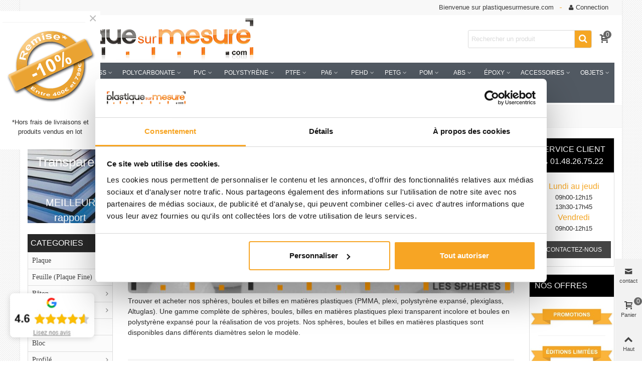

--- FILE ---
content_type: text/html; charset=utf-8
request_url: https://plastiquesurmesure.com/13-sphere-plastique-pmma-plexi-polystyrene
body_size: 47692
content:
<!doctype html>
<html lang="fr">

  <head>
	
	  
  <meta charset="utf-8">


  <meta http-equiv="x-ua-compatible" content="ie=edge">



  <title>Sphères plastiques (PMMA, plexi, polystyrène expansé, plexiglass, Altuglas)</title>
  
    
  
  <meta name="description" content="Sphères, boules et billes en matières plastiques (PMMA, plexi, polystyrène expansé, plexiglass, Altuglas). Une gamme complète de sphères, boules, billes en matières plastiques plexi transparent incolore et boules en polystyrène expansé.">
  <meta name="keywords" content="">
        <link rel="canonical" href="https://plastiquesurmesure.com/13-sphere-plastique-pmma-plexi-polystyrene">
    
                
                                                                    <link rel="next" href="https://plastiquesurmesure.com/13-sphere-plastique-pmma-plexi-polystyrene?page=2" />
            

<!--st begin -->

    <meta name="viewport" content="width=device-width, maximum-scale=1, initial-scale=1.0" />

<!--st end -->

  <link rel="icon" type="image/vnd.microsoft.icon" href="https://plastiquesurmesure.com/img/favicon.ico?1636539586">
  <link rel="shortcut icon" type="image/x-icon" href="https://plastiquesurmesure.com/img/favicon.ico?1636539586">
  <!--st begin -->
    <link rel="apple-touch-icon" sizes="180x180" href="/stupload/stthemeeditor/b2838ca8057f584d08fa4f344556b35a.png?1761736495" />
      <link rel="icon" type="image/png" sizes="16x16" href="/stupload/stthemeeditor/ef593876d7e4b6addd64a9b398fd1fc3.png?1761736495" />
      <link rel="icon" type="image/png" sizes="32x32" href="/stupload/stthemeeditor/04dae3a81baac16d9766d8c4d42cdbff.png?1761736495" />
      <link rel="manifest" href="/stupload/stthemeeditor/1/site.webmanifest?1761736495" crossorigin="use-credentials">
        <meta name="msapplication-config" content="https://plastiquesurmesure.com//stupload/stthemeeditor/1/browserconfig.xml?1761736495">
    
<!--st end -->

    <link rel="stylesheet" href="https://plastiquesurmesure.com/themes/transformerchild/assets/cache/theme-bde8531281.css" media="all">






  

  <script type="text/javascript">
        var addtocart_animation = 0;
        var cart_ajax = true;
        var click_on_header_cart = 0;
        var go_to_shopping_cart = 0;
        var gtm_id = "GTM-5RK9BLN";
        var hover_display_cp = 2;
        var prestashop = {"cart":{"products":[],"totals":{"total":{"type":"total","label":"Total","amount":0,"value":"0,00\u00a0\u20ac"},"total_including_tax":{"type":"total","label":"Total TTC","amount":0,"value":"0,00\u00a0\u20ac"},"total_excluding_tax":{"type":"total","label":"Total HT :","amount":0,"value":"0,00\u00a0\u20ac"}},"subtotals":{"products":{"type":"products","label":"Sous-total","amount":0,"value":"0,00\u00a0\u20ac"},"discounts":null,"shipping":{"type":"shipping","label":"Livraison","amount":0,"value":""},"tax":{"type":"tax","label":"Taxes incluses (TVA)","amount":0,"value":"0,00\u00a0\u20ac"}},"products_count":0,"summary_string":"0 articles","vouchers":{"allowed":1,"added":[]},"discounts":[],"minimalPurchase":0,"minimalPurchaseRequired":""},"currency":{"id":2,"name":"Euro","iso_code":"EUR","iso_code_num":"978","sign":"\u20ac"},"customer":{"lastname":null,"firstname":null,"email":null,"birthday":null,"newsletter":null,"newsletter_date_add":null,"optin":null,"website":null,"company":null,"siret":null,"ape":null,"is_logged":false,"gender":{"type":null,"name":null},"addresses":[]},"language":{"name":"Fran\u00e7ais (French)","iso_code":"fr","locale":"fr-FR","language_code":"fr-fr","is_rtl":"0","date_format_lite":"d\/m\/Y","date_format_full":"d\/m\/Y H:i:s","id":2},"page":{"title":"","canonical":"https:\/\/plastiquesurmesure.com\/13-sphere-plastique-pmma-plexi-polystyrene","meta":{"title":"Sph\u00e8res plastiques (PMMA, plexi, polystyr\u00e8ne expans\u00e9, plexiglass, Altuglas)","description":"Sph\u00e8res, boules et billes en mati\u00e8res plastiques (PMMA, plexi, polystyr\u00e8ne expans\u00e9, plexiglass, Altuglas). Une gamme compl\u00e8te de sph\u00e8res, boules, billes en mati\u00e8res plastiques plexi transparent incolore et boules en polystyr\u00e8ne expans\u00e9.","keywords":"","robots":"index"},"page_name":"category","body_classes":{"lang-fr":true,"lang-rtl":false,"country-FR":true,"currency-EUR":true,"layout-both-columns":true,"page-category":true,"tax-display-enabled":true,"category-id-13":true,"category-Sph\u00e8re plastique (PMMA, plexi, polystyr\u00e8ne)":true,"category-id-parent-5":true,"category-depth-level-3":true},"admin_notifications":[]},"shop":{"name":"Plastiquesurmesure.com","logo":"https:\/\/plastiquesurmesure.com\/img\/my-store-logo-1624602013.jpg","stores_icon":"https:\/\/plastiquesurmesure.com\/img\/logo_stores.png","favicon":"https:\/\/plastiquesurmesure.com\/img\/favicon.ico"},"urls":{"base_url":"https:\/\/plastiquesurmesure.com\/","current_url":"https:\/\/plastiquesurmesure.com\/13-sphere-plastique-pmma-plexi-polystyrene","shop_domain_url":"https:\/\/plastiquesurmesure.com","img_ps_url":"https:\/\/plastiquesurmesure.com\/img\/","img_cat_url":"https:\/\/plastiquesurmesure.com\/img\/c\/","img_lang_url":"https:\/\/plastiquesurmesure.com\/img\/l\/","img_prod_url":"https:\/\/plastiquesurmesure.com\/img\/p\/","img_manu_url":"https:\/\/plastiquesurmesure.com\/img\/m\/","img_sup_url":"https:\/\/plastiquesurmesure.com\/img\/su\/","img_ship_url":"https:\/\/plastiquesurmesure.com\/img\/s\/","img_store_url":"https:\/\/plastiquesurmesure.com\/img\/st\/","img_col_url":"https:\/\/plastiquesurmesure.com\/img\/co\/","img_url":"https:\/\/plastiquesurmesure.com\/themes\/transformerchild\/assets\/img\/","css_url":"https:\/\/plastiquesurmesure.com\/themes\/transformerchild\/assets\/css\/","js_url":"https:\/\/plastiquesurmesure.com\/themes\/transformerchild\/assets\/js\/","pic_url":"https:\/\/plastiquesurmesure.com\/upload\/","pages":{"address":"https:\/\/plastiquesurmesure.com\/adresse","addresses":"https:\/\/plastiquesurmesure.com\/adresses","authentication":"https:\/\/plastiquesurmesure.com\/connexion","cart":"https:\/\/plastiquesurmesure.com\/panier","category":"https:\/\/plastiquesurmesure.com\/index.php?controller=category","cms":"https:\/\/plastiquesurmesure.com\/index.php?controller=cms","contact":"https:\/\/plastiquesurmesure.com\/nous-contacter","discount":"https:\/\/plastiquesurmesure.com\/reduction","guest_tracking":"https:\/\/plastiquesurmesure.com\/suivi-commande-invite","history":"https:\/\/plastiquesurmesure.com\/historique-commandes","identity":"https:\/\/plastiquesurmesure.com\/identite","index":"https:\/\/plastiquesurmesure.com\/","my_account":"https:\/\/plastiquesurmesure.com\/mon-compte","order_confirmation":"https:\/\/plastiquesurmesure.com\/confirmation-commande","order_detail":"https:\/\/plastiquesurmesure.com\/index.php?controller=order-detail","order_follow":"https:\/\/plastiquesurmesure.com\/suivi-commande","order":"https:\/\/plastiquesurmesure.com\/commande","order_return":"https:\/\/plastiquesurmesure.com\/index.php?controller=order-return","order_slip":"https:\/\/plastiquesurmesure.com\/avoirs","pagenotfound":"https:\/\/plastiquesurmesure.com\/page-introuvable","password":"https:\/\/plastiquesurmesure.com\/recuperation-mot-de-passe","pdf_invoice":"https:\/\/plastiquesurmesure.com\/index.php?controller=pdf-invoice","pdf_order_return":"https:\/\/plastiquesurmesure.com\/index.php?controller=pdf-order-return","pdf_order_slip":"https:\/\/plastiquesurmesure.com\/index.php?controller=pdf-order-slip","prices_drop":"https:\/\/plastiquesurmesure.com\/promotions","product":"https:\/\/plastiquesurmesure.com\/index.php?controller=product","search":"https:\/\/plastiquesurmesure.com\/recherche","sitemap":"https:\/\/plastiquesurmesure.com\/plan_du_site","stores":"https:\/\/plastiquesurmesure.com\/magasins","supplier":"https:\/\/plastiquesurmesure.com\/fournisseur","register":"https:\/\/plastiquesurmesure.com\/connexion?create_account=1","order_login":"https:\/\/plastiquesurmesure.com\/commande?login=1"},"alternative_langs":[],"theme_assets":"\/themes\/transformerchild\/assets\/","actions":{"logout":"https:\/\/plastiquesurmesure.com\/?mylogout="},"no_picture_image":{"bySize":{"cart_default":{"url":"https:\/\/plastiquesurmesure.com\/img\/p\/fr-default-cart_default.jpg","width":70,"height":80},"small_default":{"url":"https:\/\/plastiquesurmesure.com\/img\/p\/fr-default-small_default.jpg","width":105,"height":120},"cart_default_2x":{"url":"https:\/\/plastiquesurmesure.com\/img\/p\/fr-default-cart_default_2x.jpg","width":140,"height":160},"small_default_2x":{"url":"https:\/\/plastiquesurmesure.com\/img\/p\/fr-default-small_default_2x.jpg","width":210,"height":240},"home_default":{"url":"https:\/\/plastiquesurmesure.com\/img\/p\/fr-default-home_default.jpg","width":280,"height":320},"medium_default":{"url":"https:\/\/plastiquesurmesure.com\/img\/p\/fr-default-medium_default.jpg","width":370,"height":423},"home_default_2x":{"url":"https:\/\/plastiquesurmesure.com\/img\/p\/fr-default-home_default_2x.jpg","width":560,"height":640},"large_default":{"url":"https:\/\/plastiquesurmesure.com\/img\/p\/fr-default-large_default.jpg","width":700,"height":800},"large_default_2x":{"url":"https:\/\/plastiquesurmesure.com\/img\/p\/fr-default-large_default_2x.jpg","width":700,"height":800},"superlarge_default":{"url":"https:\/\/plastiquesurmesure.com\/img\/p\/fr-default-superlarge_default.jpg","width":700,"height":800},"superlarge_default_2x":{"url":"https:\/\/plastiquesurmesure.com\/img\/p\/fr-default-superlarge_default_2x.jpg","width":700,"height":800},"medium_default_2x":{"url":"https:\/\/plastiquesurmesure.com\/img\/p\/fr-default-medium_default_2x.jpg","width":740,"height":846}},"small":{"url":"https:\/\/plastiquesurmesure.com\/img\/p\/fr-default-cart_default.jpg","width":70,"height":80},"medium":{"url":"https:\/\/plastiquesurmesure.com\/img\/p\/fr-default-home_default_2x.jpg","width":560,"height":640},"large":{"url":"https:\/\/plastiquesurmesure.com\/img\/p\/fr-default-medium_default_2x.jpg","width":740,"height":846},"legend":""}},"configuration":{"display_taxes_label":true,"display_prices_tax_incl":true,"is_catalog":false,"show_prices":true,"opt_in":{"partner":false},"quantity_discount":{"type":"price","label":"Prix unitaire"},"voucher_enabled":1,"return_enabled":0},"field_required":[],"breadcrumb":{"links":[{"title":"Accueil","url":"https:\/\/plastiquesurmesure.com\/"},{"title":"Mati\u00e8res plastiques Plexi, plexiglass, PVC, polycarbonate\u2026Pmma","url":"https:\/\/plastiquesurmesure.com\/5-matieres-plastiques-plexi-plexiglass-pvc-polycarbonate-pmma"},{"title":"Sph\u00e8re plastique (PMMA, plexi, polystyr\u00e8ne)","url":"https:\/\/plastiquesurmesure.com\/13-sphere-plastique-pmma-plexi-polystyrene"}],"count":3},"link":{"protocol_link":"https:\/\/","protocol_content":"https:\/\/"},"time":1769052158,"static_token":"9a260da06e3dd131e522f6ee4ba79c6e","token":"1d0aca89baff3aebf27c124393edc711","debug":false};
        var products = "[]";
        var quick_search_as = true;
        var quick_search_as_min = 2;
        var quick_search_as_size = 6;
        var st_cart_page_url = "\/\/plastiquesurmesure.com\/panier?action=show";
        var st_maximum_already_message = "Vous avez atteint la quantit\u00e9 maximum pour ce produit.";
        var st_refresh_url = "\/\/plastiquesurmesure.com\/module\/stshoppingcart\/ajax";
        var stfacetdsearch = {"with_inputs":"0","tooltips":false,"price_step":0,"weight_step":0,"drop_down":1,"loading_effect":3,"product_list_selector":"","magic":"0","is_mobile_device":false,"sample":{"price":"12\u202f345\u202f678,12\u00a0\u20ac","weight":"12\u202f345\u202f678,12kg"}};
        var sttheme = {"cookie_domain":"plastiquesurmesure.com","cookie_path":"\/","drop_down":0,"magnificpopup_tprev":"Pr\u00e9c\u00e9dent","magnificpopup_tnext":"Suivant","magnificpopup_tcounter":"%curr% of %total%","theme_version":"4.7.9","ps_version":"1.7.8.11","is_rtl":0,"is_mobile_device":false,"gallery_image_type":"large_default","thumb_image_type":"cart_default","responsive_max":2,"fullwidth":0,"responsive":"1","product_view_swither":"1","infinite_scroll":"0","cate_pro_lazy":"1","sticky_column":0,"filter_position":"","sticky_option":1,"product_thumbnails":"0","pro_thumnbs_per_fw":1,"pro_thumnbs_per_xxl":1,"pro_thumnbs_per_xl":1,"pro_thumnbs_per_lg":1,"pro_thumnbs_per_md":3,"pro_thumnbs_per_sm":2,"pro_thumnbs_per_xs":1,"pro_thumnbs_per_odd_fw":0,"pro_thumnbs_per_odd_xxl":0,"pro_thumnbs_per_odd_xl":0,"pro_thumnbs_per_odd_lg":0,"pro_thumnbs_per_odd_md":0,"pro_thumnbs_per_odd_sm":0,"pro_thumnbs_per_odd_xs":0,"pro_kk_per_fw":"1","pro_kk_per_xxl":"1","pro_kk_per_xl":"1","pro_kk_per_lg":"1","pro_kk_per_md":"1","pro_kk_per_sm":"1","pro_kk_per_xs":"1","categories_per_fw":"1","categories_per_xxl":"6","categories_per_xl":"5","categories_per_lg":"5","categories_per_md":"4","categories_per_sm":"3","categories_per_xs":"2","enable_zoom":0,"enable_thickbox":0,"retina":"1","sticky_mobile_header":"3","sticky_mobile_header_height":"80","use_mobile_header":"1","pro_image_column_md":"4","submemus_animation":0,"submemus_action":0,"pro_quantity_input":"2","popup_vertical_fit":"1","pro_tm_slider":"1","pro_tm_slider_cate":"0","buy_now":"0","lazyload_main_gallery":"1","product_views":"0"};
      </script>

<!--st end -->

  <style>
    .st-range-box .noUi-connect{background-color:#3FB8AF;}.st-range-box .noUi-vertical{height:200px;}.feds_block_title{color:#444444;}.feds_block_title{background-color:#F6F6F6;}#feds_search_filters #search_filters{margin-bottom:25px;}.feds_overlay_loader{font-size:16px;}.facet_title, .feds_dropdown_tri{border-color:#E2E2E2;}#search_filters .feds_facet .facet_with_max_height{max-height:320px;}.feds_block_content{font-size:14px;}.feds_block_title{padding-left:8px;}.feds_block_content{padding-left:0px;}.facet_colexp_block{padding-left:10px;}@media only screen and (min-width:768px){.feds_facet_x .feds_dropdown_list{padding-left:10px;}}@media only screen and (max-width:767px){.feds_facet_x .facet_colexp_block{padding-left:10px;}}.facet_title, .feds_dropdown_tri{padding-left:10px;}.feds_active_filters{padding-left:10px;}.feds_block_title{padding-top:10px;}.feds_block_content{padding-top:0px;}.facet_colexp_block{padding-top:10px;}@media only screen and (min-width:768px){.feds_facet_x .feds_dropdown_list{padding-top:10px;}}@media only screen and (max-width:767px){.feds_facet_x .facet_colexp_block{padding-top:10px;}}.facet_title, .feds_dropdown_tri{padding-top:8px;}.feds_active_filters{padding-top:10px;}.feds_block_title{padding-right:8px;}.feds_block_content{padding-right:0px;}.facet_colexp_block{padding-right:10px;}@media only screen and (min-width:768px){.feds_facet_x .feds_dropdown_list{padding-right:10px;}}@media only screen and (max-width:767px){.feds_facet_x .facet_colexp_block{padding-right:10px;}}.facet_title, .feds_dropdown_tri{padding-right:10px;}.feds_active_filters{padding-right:10px;}.feds_block_title{padding-bottom:10px;}.feds_block_content{padding-bottom:0px;}.facet_colexp_block{padding-bottom:10px;}@media only screen and (min-width:768px){.feds_facet_x .feds_dropdown_list{padding-bottom:10px;}}@media only screen and (max-width:767px){.feds_facet_x .facet_colexp_block{padding-bottom:10px;}}.facet_title, .feds_dropdown_tri{padding-bottom:8px;}.feds_active_filters{padding-bottom:10px;}.facet_title, .feds_dropdown_tri{border-left-width:0px;}.facet_colexp_block{border-left-width:0px;}@media only screen and (min-width:768px){.feds_facet_x .feds_dropdown_list{border-left-width:0px;}}@media only screen and (max-width:767px){.feds_facet_x .facet_colexp_block{border-left-width:0px;}}.facet_title, .feds_dropdown_tri{border-top-width:0px;}.facet_colexp_block{border-top-width:0px;}@media only screen and (min-width:768px){.feds_facet_x .feds_dropdown_list{border-top-width:0px;}}@media only screen and (max-width:767px){.feds_facet_x .facet_colexp_block{border-top-width:0px;}}.facet_title, .feds_dropdown_tri{border-right-width:0px;}.facet_colexp_block{border-right-width:0px;}@media only screen and (min-width:768px){.feds_facet_x .feds_dropdown_list{border-right-width:0px;}}@media only screen and (max-width:767px){.feds_facet_x .facet_colexp_block{border-right-width:0px;}}.facet_title, .feds_dropdown_tri{border-bottom-width:1px;}.facet_colexp_block{border-bottom-width:0px;}@media only screen and (min-width:768px){.feds_facet_x .feds_dropdown_list{border-bottom-width:0px;}}@media only screen and (max-width:767px){.feds_facet_x .facet_colexp_block{border-bottom-width:0px;}}.facet_title_text, .feds_dropdown_tri .stfeds_flex_child{font-size: 14px;}.feds_custom-input-box .feds_custom-input-item.feds_custom-input-checkbox,.feds_custom-input-box .feds_custom-input-item.feds_custom-input-radio{border-width:1px;}.feds_active_filters .feds_link:hover, .feds_active_filters .feds_link.active{color:#E54D26;}.feds_active_filters .feds_link{border-width:1px;text-decoration:none;padding:2px 3px;}.feds_active_filters .feds_link{border-color:#d9d9d9;}.feds_active_filters .feds_link{border-style:dashed;}.feds_custom-input-box .feds_custom-input-item.feds_custom-input-color{border-width:0px;}.feds_custom-input-box .feds_custom-input-item.feds_custom-input-color{line-height:15px;}.feds_dropdown_list{min-width:260px;}.feds_offcanvas_tri{font-size:16px;}.feds_block_title{}.facet_title_text, .feds_dropdown_tri span{}.feds_facet_14 .feds_filter_283 .feds_link, .feds_facet_14 .feds_filter_283 .feds_showmore_button{padding-top:2px;padding-bottom:2px;}.feds_facet_14 .feds_filter_284 .feds_link, .feds_facet_14 .feds_filter_284 .feds_showmore_button{padding-top:2px;padding-bottom:2px;}.feds_facet_14 .feds_filter_285 .feds_link, .feds_facet_14 .feds_filter_285 .feds_showmore_button{padding-top:2px;padding-bottom:2px;}.feds_facet_13 .feds_filter_286 .feds_link, .feds_facet_13 .feds_filter_286 .feds_showmore_button{padding-top:2px;padding-bottom:2px;}.feds_facet_13 .feds_filter_287 .feds_link, .feds_facet_13 .feds_filter_287 .feds_showmore_button{padding-top:2px;padding-bottom:2px;}.feds_facet_13 .feds_filter_288 .feds_link, .feds_facet_13 .feds_filter_288 .feds_showmore_button{padding-top:2px;padding-bottom:2px;}.feds_facet_10 .feds_filter_293 .feds_link, .feds_facet_10 .feds_filter_293 .feds_showmore_button{padding-top:2px;padding-bottom:2px;}.feds_facet_10 .feds_filter_294 .feds_link, .feds_facet_10 .feds_filter_294 .feds_showmore_button{padding-top:2px;padding-bottom:2px;}.feds_facet_10 .feds_filter_295 .feds_link, .feds_facet_10 .feds_filter_295 .feds_showmore_button{padding-top:2px;padding-bottom:2px;}.feds_facet_10 .feds_filter_296 .feds_link, .feds_facet_10 .feds_filter_296 .feds_showmore_button{padding-top:2px;padding-bottom:2px;}.feds_facet_10 .feds_filter_297 .feds_link, .feds_facet_10 .feds_filter_297 .feds_showmore_button{padding-top:2px;padding-bottom:2px;}.feds_facet_5 .feds_filter_301 .feds_link, .feds_facet_5 .feds_filter_301 .feds_showmore_button{padding-top:2px;padding-bottom:2px;}.feds_facet_5 .feds_filter_302 .feds_link, .feds_facet_5 .feds_filter_302 .feds_showmore_button{padding-top:2px;padding-bottom:2px;}.feds_facet_5 .feds_filter_303 .feds_link, .feds_facet_5 .feds_filter_303 .feds_showmore_button{padding-top:2px;padding-bottom:2px;}.feds_facet_5 .feds_filter_304 .feds_link, .feds_facet_5 .feds_filter_304 .feds_showmore_button{padding-top:2px;padding-bottom:2px;}.feds_facet_6 .feds_filter_305 .feds_link, .feds_facet_6 .feds_filter_305 .feds_showmore_button{padding-top:2px;padding-bottom:2px;}.feds_facet_6 .feds_filter_306 .feds_link, .feds_facet_6 .feds_filter_306 .feds_showmore_button{padding-top:2px;padding-bottom:2px;}.feds_facet_6 .feds_filter_307 .feds_link, .feds_facet_6 .feds_filter_307 .feds_showmore_button{padding-top:2px;padding-bottom:2px;}.feds_facet_6 .feds_filter_308 .feds_link, .feds_facet_6 .feds_filter_308 .feds_showmore_button{padding-top:2px;padding-bottom:2px;}.feds_facet_7 .feds_filter_322 .feds_link, .feds_facet_7 .feds_filter_322 .feds_showmore_button{padding-top:2px;padding-bottom:2px;}.feds_facet_7 .feds_filter_323 .feds_link, .feds_facet_7 .feds_filter_323 .feds_showmore_button{padding-top:2px;padding-bottom:2px;}.feds_facet_15 .feds_filter_353 .feds_link, .feds_facet_15 .feds_filter_353 .feds_showmore_button{padding-top:2px;padding-bottom:2px;}.feds_facet_15 .feds_filter_354 .feds_link, .feds_facet_15 .feds_filter_354 .feds_showmore_button{padding-top:2px;padding-bottom:2px;}.feds_facet_15 .feds_filter_355 .feds_link, .feds_facet_15 .feds_filter_355 .feds_showmore_button{padding-top:2px;padding-bottom:2px;}.feds_facet_17 .feds_filter_382 .feds_link, .feds_facet_17 .feds_filter_382 .feds_showmore_button{padding-top:2px;padding-bottom:2px;}.feds_facet_17 .feds_filter_383 .feds_link, .feds_facet_17 .feds_filter_383 .feds_showmore_button{padding-top:2px;padding-bottom:2px;}.feds_facet_17 .feds_filter_384 .feds_link, .feds_facet_17 .feds_filter_384 .feds_showmore_button{padding-top:2px;padding-bottom:2px;}.feds_facet_17 .feds_filter_385 .feds_link, .feds_facet_17 .feds_filter_385 .feds_showmore_button{padding-top:2px;padding-bottom:2px;}.feds_facet_17 .feds_filter_386 .feds_link, .feds_facet_17 .feds_filter_386 .feds_showmore_button{padding-top:2px;padding-bottom:2px;}.feds_facet_16 .feds_filter_394 .feds_link, .feds_facet_16 .feds_filter_394 .feds_showmore_button{padding-top:2px;padding-bottom:2px;}.feds_facet_16 .feds_filter_395 .feds_link, .feds_facet_16 .feds_filter_395 .feds_showmore_button{padding-top:2px;padding-bottom:2px;}.feds_facet_16 .feds_filter_396 .feds_link, .feds_facet_16 .feds_filter_396 .feds_showmore_button{padding-top:2px;padding-bottom:2px;}.feds_facet_16 .feds_filter_397 .feds_link, .feds_facet_16 .feds_filter_397 .feds_showmore_button{padding-top:2px;padding-bottom:2px;}.feds_facet_11 .feds_filter_412 .feds_link, .feds_facet_11 .feds_filter_412 .feds_showmore_button{padding-top:2px;padding-bottom:2px;}.feds_facet_11 .feds_filter_413 .feds_link, .feds_facet_11 .feds_filter_413 .feds_showmore_button{padding-top:2px;padding-bottom:2px;}.feds_facet_11 .feds_filter_414 .feds_link, .feds_facet_11 .feds_filter_414 .feds_showmore_button{padding-top:2px;padding-bottom:2px;}.feds_facet_12 .feds_filter_415 .feds_link, .feds_facet_12 .feds_filter_415 .feds_showmore_button{padding-top:2px;padding-bottom:2px;}.feds_facet_12 .feds_filter_416 .feds_link, .feds_facet_12 .feds_filter_416 .feds_showmore_button{padding-top:2px;padding-bottom:2px;}.feds_facet_12 .feds_filter_417 .feds_link, .feds_facet_12 .feds_filter_417 .feds_showmore_button{padding-top:2px;padding-bottom:2px;}.feds_facet_12 .feds_filter_418 .feds_link, .feds_facet_12 .feds_filter_418 .feds_showmore_button{padding-top:2px;padding-bottom:2px;}.feds_facet_18 .feds_filter_419 .feds_link, .feds_facet_18 .feds_filter_419 .feds_showmore_button{padding-top:2px;padding-bottom:2px;}.feds_facet_18 .feds_filter_420 .feds_link, .feds_facet_18 .feds_filter_420 .feds_showmore_button{padding-top:2px;padding-bottom:2px;}.feds_facet_18 .feds_filter_421 .feds_link, .feds_facet_18 .feds_filter_421 .feds_showmore_button{padding-top:2px;padding-bottom:2px;}.feds_facet_18 .feds_filter_422 .feds_link, .feds_facet_18 .feds_filter_422 .feds_showmore_button{padding-top:2px;padding-bottom:2px;}.feds_facet_18 .feds_filter_423 .feds_link, .feds_facet_18 .feds_filter_423 .feds_showmore_button{padding-top:2px;padding-bottom:2px;}.feds_facet_18 .feds_filter_424 .feds_link, .feds_facet_18 .feds_filter_424 .feds_showmore_button{padding-top:2px;padding-bottom:2px;}.feds_facet_19 .feds_filter_432 .feds_link, .feds_facet_19 .feds_filter_432 .feds_showmore_button{padding-top:2px;padding-bottom:2px;}.feds_facet_19 .feds_filter_433 .feds_link, .feds_facet_19 .feds_filter_433 .feds_showmore_button{padding-top:2px;padding-bottom:2px;}.feds_facet_19 .feds_filter_434 .feds_link, .feds_facet_19 .feds_filter_434 .feds_showmore_button{padding-top:2px;padding-bottom:2px;}.feds_facet_19 .feds_filter_435 .feds_link, .feds_facet_19 .feds_filter_435 .feds_showmore_button{padding-top:2px;padding-bottom:2px;}.feds_facet_20 .feds_filter_443 .feds_link, .feds_facet_20 .feds_filter_443 .feds_showmore_button{padding-top:2px;padding-bottom:2px;}.feds_facet_20 .feds_filter_444 .feds_link, .feds_facet_20 .feds_filter_444 .feds_showmore_button{padding-top:2px;padding-bottom:2px;}.feds_facet_20 .feds_filter_445 .feds_link, .feds_facet_20 .feds_filter_445 .feds_showmore_button{padding-top:2px;padding-bottom:2px;}.feds_facet_21 .feds_filter_461 .feds_link, .feds_facet_21 .feds_filter_461 .feds_showmore_button{padding-top:2px;padding-bottom:2px;}.feds_facet_21 .feds_filter_462 .feds_link, .feds_facet_21 .feds_filter_462 .feds_showmore_button{padding-top:2px;padding-bottom:2px;}.feds_facet_21 .feds_filter_463 .feds_link, .feds_facet_21 .feds_filter_463 .feds_showmore_button{padding-top:2px;padding-bottom:2px;}.feds_facet_22 .feds_filter_470 .feds_link, .feds_facet_22 .feds_filter_470 .feds_showmore_button{padding-top:2px;padding-bottom:2px;}.feds_facet_22 .feds_filter_471 .feds_link, .feds_facet_22 .feds_filter_471 .feds_showmore_button{padding-top:2px;padding-bottom:2px;}.feds_facet_22 .feds_filter_472 .feds_link, .feds_facet_22 .feds_filter_472 .feds_showmore_button{padding-top:2px;padding-bottom:2px;}.feds_facet_23 .feds_filter_499 .feds_link, .feds_facet_23 .feds_filter_499 .feds_showmore_button{padding-top:2px;padding-bottom:2px;}.feds_facet_23 .feds_filter_500 .feds_link, .feds_facet_23 .feds_filter_500 .feds_showmore_button{padding-top:2px;padding-bottom:2px;}.feds_facet_24 .feds_filter_507 .feds_link, .feds_facet_24 .feds_filter_507 .feds_showmore_button{padding-top:2px;padding-bottom:2px;}.feds_facet_24 .feds_filter_508 .feds_link, .feds_facet_24 .feds_filter_508 .feds_showmore_button{padding-top:2px;padding-bottom:2px;}.feds_facet_25 .feds_filter_515 .feds_link, .feds_facet_25 .feds_filter_515 .feds_showmore_button{padding-top:2px;padding-bottom:2px;}.feds_facet_25 .feds_filter_516 .feds_link, .feds_facet_25 .feds_filter_516 .feds_showmore_button{padding-top:2px;padding-bottom:2px;}.feds_facet_25 .feds_filter_517 .feds_link, .feds_facet_25 .feds_filter_517 .feds_showmore_button{padding-top:2px;padding-bottom:2px;}.feds_facet_25 .feds_filter_518 .feds_link, .feds_facet_25 .feds_filter_518 .feds_showmore_button{padding-top:2px;padding-bottom:2px;}.feds_facet_28 .feds_filter_544 .feds_link, .feds_facet_28 .feds_filter_544 .feds_showmore_button{padding-top:2px;padding-bottom:2px;}.feds_facet_28 .feds_filter_545 .feds_link, .feds_facet_28 .feds_filter_545 .feds_showmore_button{padding-top:2px;padding-bottom:2px;}.feds_facet_32 .feds_filter_580 .feds_link, .feds_facet_32 .feds_filter_580 .feds_showmore_button{padding-top:2px;padding-bottom:2px;}.feds_facet_32 .feds_filter_581 .feds_link, .feds_facet_32 .feds_filter_581 .feds_showmore_button{padding-top:2px;padding-bottom:2px;}.feds_facet_32 .feds_filter_582 .feds_link, .feds_facet_32 .feds_filter_582 .feds_showmore_button{padding-top:2px;padding-bottom:2px;}.feds_facet_33 .feds_filter_583 .feds_link, .feds_facet_33 .feds_filter_583 .feds_showmore_button{padding-top:2px;padding-bottom:2px;}.feds_facet_33 .feds_filter_584 .feds_link, .feds_facet_33 .feds_filter_584 .feds_showmore_button{padding-top:2px;padding-bottom:2px;}.feds_facet_26 .feds_filter_585 .feds_link, .feds_facet_26 .feds_filter_585 .feds_showmore_button{padding-top:2px;padding-bottom:2px;}.feds_facet_35 .feds_filter_588 .feds_link, .feds_facet_35 .feds_filter_588 .feds_showmore_button{padding-top:2px;padding-bottom:2px;}.feds_facet_35 .feds_filter_589 .feds_link, .feds_facet_35 .feds_filter_589 .feds_showmore_button{padding-top:2px;padding-bottom:2px;}.feds_facet_35 .feds_filter_590 .feds_link, .feds_facet_35 .feds_filter_590 .feds_showmore_button{padding-top:2px;padding-bottom:2px;}.feds_facet_30 .feds_filter_638 .feds_link, .feds_facet_30 .feds_filter_638 .feds_showmore_button{padding-top:2px;padding-bottom:2px;}.feds_facet_30 .feds_filter_639 .feds_link, .feds_facet_30 .feds_filter_639 .feds_showmore_button{padding-top:2px;padding-bottom:2px;}.feds_facet_30 .feds_filter_640 .feds_link, .feds_facet_30 .feds_filter_640 .feds_showmore_button{padding-top:2px;padding-bottom:2px;}.feds_facet_30 .feds_filter_641 .feds_link, .feds_facet_30 .feds_filter_641 .feds_showmore_button{padding-top:2px;padding-bottom:2px;}.feds_facet_30 .feds_filter_642 .feds_link, .feds_facet_30 .feds_filter_642 .feds_showmore_button{padding-top:2px;padding-bottom:2px;}.feds_facet_31 .feds_filter_655 .feds_link, .feds_facet_31 .feds_filter_655 .feds_showmore_button{padding-top:2px;padding-bottom:2px;}.feds_facet_31 .feds_filter_656 .feds_link, .feds_facet_31 .feds_filter_656 .feds_showmore_button{padding-top:2px;padding-bottom:2px;}.feds_facet_31 .feds_filter_657 .feds_link, .feds_facet_31 .feds_filter_657 .feds_showmore_button{padding-top:2px;padding-bottom:2px;}.feds_facet_31 .feds_filter_658 .feds_link, .feds_facet_31 .feds_filter_658 .feds_showmore_button{padding-top:2px;padding-bottom:2px;}.feds_facet_37 .feds_filter_671 .feds_link, .feds_facet_37 .feds_filter_671 .feds_showmore_button{padding-top:2px;padding-bottom:2px;}.feds_facet_37 .feds_filter_672 .feds_link, .feds_facet_37 .feds_filter_672 .feds_showmore_button{padding-top:2px;padding-bottom:2px;}.feds_facet_37 .feds_filter_673 .feds_link, .feds_facet_37 .feds_filter_673 .feds_showmore_button{padding-top:2px;padding-bottom:2px;}.feds_facet_37 .feds_filter_674 .feds_link, .feds_facet_37 .feds_filter_674 .feds_showmore_button{padding-top:2px;padding-bottom:2px;}.feds_facet_40 .feds_filter_723 .feds_link, .feds_facet_40 .feds_filter_723 .feds_showmore_button{padding-top:2px;padding-bottom:2px;}.feds_facet_40 .feds_filter_724 .feds_link, .feds_facet_40 .feds_filter_724 .feds_showmore_button{padding-top:2px;padding-bottom:2px;}.feds_facet_40 .feds_filter_725 .feds_link, .feds_facet_40 .feds_filter_725 .feds_showmore_button{padding-top:2px;padding-bottom:2px;}.feds_facet_38 .feds_filter_734 .feds_link, .feds_facet_38 .feds_filter_734 .feds_showmore_button{padding-top:2px;padding-bottom:2px;}.feds_facet_38 .feds_filter_735 .feds_link, .feds_facet_38 .feds_filter_735 .feds_showmore_button{padding-top:2px;padding-bottom:2px;}.feds_facet_38 .feds_filter_736 .feds_link, .feds_facet_38 .feds_filter_736 .feds_showmore_button{padding-top:2px;padding-bottom:2px;}.feds_facet_38 .feds_filter_737 .feds_link, .feds_facet_38 .feds_filter_737 .feds_showmore_button{padding-top:2px;padding-bottom:2px;}.feds_facet_38 .feds_filter_738 .feds_link, .feds_facet_38 .feds_filter_738 .feds_showmore_button{padding-top:2px;padding-bottom:2px;}.feds_facet_38 .feds_filter_739 .feds_link, .feds_facet_38 .feds_filter_739 .feds_showmore_button{padding-top:2px;padding-bottom:2px;}.feds_facet_38 .feds_filter_740 .feds_link, .feds_facet_38 .feds_filter_740 .feds_showmore_button{padding-top:2px;padding-bottom:2px;}.feds_facet_38 .feds_filter_741 .feds_link, .feds_facet_38 .feds_filter_741 .feds_showmore_button{padding-top:2px;padding-bottom:2px;}.feds_facet_39 .feds_filter_750 .feds_link, .feds_facet_39 .feds_filter_750 .feds_showmore_button{padding-top:2px;padding-bottom:2px;}.feds_facet_39 .feds_filter_751 .feds_link, .feds_facet_39 .feds_filter_751 .feds_showmore_button{padding-top:2px;padding-bottom:2px;}.feds_facet_39 .feds_filter_752 .feds_link, .feds_facet_39 .feds_filter_752 .feds_showmore_button{padding-top:2px;padding-bottom:2px;}.feds_facet_39 .feds_filter_753 .feds_link, .feds_facet_39 .feds_filter_753 .feds_showmore_button{padding-top:2px;padding-bottom:2px;}.feds_facet_41 .feds_filter_768 .feds_link, .feds_facet_41 .feds_filter_768 .feds_showmore_button{padding-top:2px;padding-bottom:2px;}.feds_facet_41 .feds_filter_769 .feds_link, .feds_facet_41 .feds_filter_769 .feds_showmore_button{padding-top:2px;padding-bottom:2px;}.feds_facet_41 .feds_filter_770 .feds_link, .feds_facet_41 .feds_filter_770 .feds_showmore_button{padding-top:2px;padding-bottom:2px;}.feds_facet_41 .feds_filter_771 .feds_link, .feds_facet_41 .feds_filter_771 .feds_showmore_button{padding-top:2px;padding-bottom:2px;}.feds_facet_44 .feds_filter_840 .feds_link, .feds_facet_44 .feds_filter_840 .feds_showmore_button{padding-top:2px;padding-bottom:2px;}.feds_facet_44 .feds_filter_841 .feds_link, .feds_facet_44 .feds_filter_841 .feds_showmore_button{padding-top:2px;padding-bottom:2px;}.feds_facet_44 .feds_filter_842 .feds_link, .feds_facet_44 .feds_filter_842 .feds_showmore_button{padding-top:2px;padding-bottom:2px;}.feds_facet_44 .feds_filter_843 .feds_link, .feds_facet_44 .feds_filter_843 .feds_showmore_button{padding-top:2px;padding-bottom:2px;}.feds_facet_44 .feds_filter_844 .feds_link, .feds_facet_44 .feds_filter_844 .feds_showmore_button{padding-top:2px;padding-bottom:2px;}.feds_facet_44 .feds_filter_845 .feds_link, .feds_facet_44 .feds_filter_845 .feds_showmore_button{padding-top:2px;padding-bottom:2px;}.feds_facet_43 .feds_filter_854 .feds_link, .feds_facet_43 .feds_filter_854 .feds_showmore_button{padding-top:2px;padding-bottom:2px;}.feds_facet_43 .feds_filter_855 .feds_link, .feds_facet_43 .feds_filter_855 .feds_showmore_button{padding-top:2px;padding-bottom:2px;}.feds_facet_43 .feds_filter_856 .feds_link, .feds_facet_43 .feds_filter_856 .feds_showmore_button{padding-top:2px;padding-bottom:2px;}.feds_facet_43 .feds_filter_857 .feds_link, .feds_facet_43 .feds_filter_857 .feds_showmore_button{padding-top:2px;padding-bottom:2px;}.feds_facet_43 .feds_filter_858 .feds_link, .feds_facet_43 .feds_filter_858 .feds_showmore_button{padding-top:2px;padding-bottom:2px;}.feds_facet_43 .feds_filter_859 .feds_link, .feds_facet_43 .feds_filter_859 .feds_showmore_button{padding-top:2px;padding-bottom:2px;}.feds_facet_43 .feds_filter_860 .feds_link, .feds_facet_43 .feds_filter_860 .feds_showmore_button{padding-top:2px;padding-bottom:2px;}.feds_facet_43 .feds_filter_861 .feds_link, .feds_facet_43 .feds_filter_861 .feds_showmore_button{padding-top:2px;padding-bottom:2px;}.feds_facet_45 .feds_filter_873 .feds_link, .feds_facet_45 .feds_filter_873 .feds_showmore_button{padding-top:2px;padding-bottom:2px;}.feds_facet_45 .feds_filter_874 .feds_link, .feds_facet_45 .feds_filter_874 .feds_showmore_button{padding-top:2px;padding-bottom:2px;}.feds_facet_45 .feds_filter_875 .feds_link, .feds_facet_45 .feds_filter_875 .feds_showmore_button{padding-top:2px;padding-bottom:2px;}.feds_facet_45 .feds_filter_876 .feds_link, .feds_facet_45 .feds_filter_876 .feds_showmore_button{padding-top:2px;padding-bottom:2px;}.feds_facet_46 .feds_filter_883 .feds_link, .feds_facet_46 .feds_filter_883 .feds_showmore_button{padding-top:2px;padding-bottom:2px;}.feds_facet_46 .feds_filter_884 .feds_link, .feds_facet_46 .feds_filter_884 .feds_showmore_button{padding-top:2px;padding-bottom:2px;}.feds_facet_46 .feds_filter_885 .feds_link, .feds_facet_46 .feds_filter_885 .feds_showmore_button{padding-top:2px;padding-bottom:2px;}.feds_facet_34 .feds_filter_890 .feds_link, .feds_facet_34 .feds_filter_890 .feds_showmore_button{padding-top:2px;padding-bottom:2px;}.feds_facet_34 .feds_filter_891 .feds_link, .feds_facet_34 .feds_filter_891 .feds_showmore_button{padding-top:2px;padding-bottom:2px;}.feds_facet_34 .feds_filter_892 .feds_link, .feds_facet_34 .feds_filter_892 .feds_showmore_button{padding-top:2px;padding-bottom:2px;}.feds_facet_34 .feds_filter_893 .feds_link, .feds_facet_34 .feds_filter_893 .feds_showmore_button{padding-top:2px;padding-bottom:2px;}.feds_facet_36 .feds_filter_894 .feds_link, .feds_facet_36 .feds_filter_894 .feds_showmore_button{padding-top:2px;padding-bottom:2px;}.feds_facet_36 .feds_filter_895 .feds_link, .feds_facet_36 .feds_filter_895 .feds_showmore_button{padding-top:2px;padding-bottom:2px;}.feds_facet_36 .feds_filter_896 .feds_link, .feds_facet_36 .feds_filter_896 .feds_showmore_button{padding-top:2px;padding-bottom:2px;}.feds_facet_36 .feds_filter_897 .feds_link, .feds_facet_36 .feds_filter_897 .feds_showmore_button{padding-top:2px;padding-bottom:2px;}.feds_facet_36 .feds_filter_898 .feds_link, .feds_facet_36 .feds_filter_898 .feds_showmore_button{padding-top:2px;padding-bottom:2px;}.feds_facet_36 .feds_filter_899 .feds_link, .feds_facet_36 .feds_filter_899 .feds_showmore_button{padding-top:2px;padding-bottom:2px;}.feds_facet_36 .feds_filter_900 .feds_link, .feds_facet_36 .feds_filter_900 .feds_showmore_button{padding-top:2px;padding-bottom:2px;}.feds_facet_36 .feds_filter_901 .feds_link, .feds_facet_36 .feds_filter_901 .feds_showmore_button{padding-top:2px;padding-bottom:2px;}.feds_facet_1 .feds_filter_908 .feds_link, .feds_facet_1 .feds_filter_908 .feds_showmore_button{padding-top:2px;padding-bottom:2px;}.feds_facet_1 .feds_filter_909 .feds_link, .feds_facet_1 .feds_filter_909 .feds_showmore_button{padding-top:2px;padding-bottom:2px;}.feds_facet_1 .feds_filter_910 .feds_link, .feds_facet_1 .feds_filter_910 .feds_showmore_button{padding-top:2px;padding-bottom:2px;}.feds_facet_1 .feds_filter_911 .feds_link, .feds_facet_1 .feds_filter_911 .feds_showmore_button{padding-top:2px;padding-bottom:2px;}.feds_facet_1 .feds_filter_912 .feds_link, .feds_facet_1 .feds_filter_912 .feds_showmore_button{padding-top:2px;padding-bottom:2px;}.feds_facet_1 .feds_filter_913 .feds_link, .feds_facet_1 .feds_filter_913 .feds_showmore_button{padding-top:2px;padding-bottom:2px;}.feds_facet_3 .feds_filter_914 .feds_link, .feds_facet_3 .feds_filter_914 .feds_showmore_button{padding-top:2px;padding-bottom:2px;}.feds_facet_3 .feds_filter_915 .feds_link, .feds_facet_3 .feds_filter_915 .feds_showmore_button{padding-top:2px;padding-bottom:2px;}.feds_facet_3 .feds_filter_916 .feds_link, .feds_facet_3 .feds_filter_916 .feds_showmore_button{padding-top:2px;padding-bottom:2px;}.feds_facet_3 .feds_filter_917 .feds_link, .feds_facet_3 .feds_filter_917 .feds_showmore_button{padding-top:2px;padding-bottom:2px;}.feds_facet_3 .feds_filter_918 .feds_link, .feds_facet_3 .feds_filter_918 .feds_showmore_button{padding-top:2px;padding-bottom:2px;}.feds_facet_3 .feds_filter_919 .feds_link, .feds_facet_3 .feds_filter_919 .feds_showmore_button{padding-top:2px;padding-bottom:2px;}.feds_facet_2 .feds_filter_920 .feds_link, .feds_facet_2 .feds_filter_920 .feds_showmore_button{padding-top:2px;padding-bottom:2px;}.feds_facet_2 .feds_filter_921 .feds_link, .feds_facet_2 .feds_filter_921 .feds_showmore_button{padding-top:2px;padding-bottom:2px;}.feds_facet_2 .feds_filter_922 .feds_link, .feds_facet_2 .feds_filter_922 .feds_showmore_button{padding-top:2px;padding-bottom:2px;}.feds_facet_2 .feds_filter_923 .feds_link, .feds_facet_2 .feds_filter_923 .feds_showmore_button{padding-top:2px;padding-bottom:2px;}.feds_facet_2 .feds_filter_924 .feds_link, .feds_facet_2 .feds_filter_924 .feds_showmore_button{padding-top:2px;padding-bottom:2px;}.feds_facet_2 .feds_filter_925 .feds_link, .feds_facet_2 .feds_filter_925 .feds_showmore_button{padding-top:2px;padding-bottom:2px;}.feds_facet_2 .feds_filter_926 .feds_link, .feds_facet_2 .feds_filter_926 .feds_showmore_button{padding-top:2px;padding-bottom:2px;}.feds_facet_4 .feds_filter_927 .feds_link, .feds_facet_4 .feds_filter_927 .feds_showmore_button{padding-top:2px;padding-bottom:2px;}.feds_facet_4 .feds_filter_928 .feds_link, .feds_facet_4 .feds_filter_928 .feds_showmore_button{padding-top:2px;padding-bottom:2px;}.feds_facet_8 .feds_filter_929 .feds_link, .feds_facet_8 .feds_filter_929 .feds_showmore_button{padding-top:2px;padding-bottom:2px;}.feds_facet_8 .feds_filter_930 .feds_link, .feds_facet_8 .feds_filter_930 .feds_showmore_button{padding-top:2px;padding-bottom:2px;}.feds_facet_8 .feds_filter_931 .feds_link, .feds_facet_8 .feds_filter_931 .feds_showmore_button{padding-top:2px;padding-bottom:2px;}.feds_facet_8 .feds_filter_932 .feds_link, .feds_facet_8 .feds_filter_932 .feds_showmore_button{padding-top:2px;padding-bottom:2px;}.feds_facet_8 .feds_filter_933 .feds_link, .feds_facet_8 .feds_filter_933 .feds_showmore_button{padding-top:2px;padding-bottom:2px;}.feds_facet_8 .feds_filter_934 .feds_link, .feds_facet_8 .feds_filter_934 .feds_showmore_button{padding-top:2px;padding-bottom:2px;}.feds_facet_8 .feds_filter_935 .feds_link, .feds_facet_8 .feds_filter_935 .feds_showmore_button{padding-top:2px;padding-bottom:2px;}.feds_facet_9 .feds_filter_936 .feds_link, .feds_facet_9 .feds_filter_936 .feds_showmore_button{padding-top:2px;padding-bottom:2px;}.feds_facet_9 .feds_filter_937 .feds_link, .feds_facet_9 .feds_filter_937 .feds_showmore_button{padding-top:2px;padding-bottom:2px;}.feds_facet_9 .feds_filter_938 .feds_link, .feds_facet_9 .feds_filter_938 .feds_showmore_button{padding-top:2px;padding-bottom:2px;}.feds_facet_9 .feds_filter_939 .feds_link, .feds_facet_9 .feds_filter_939 .feds_showmore_button{padding-top:2px;padding-bottom:2px;}.feds_facet_9 .feds_filter_940 .feds_link, .feds_facet_9 .feds_filter_940 .feds_showmore_button{padding-top:2px;padding-bottom:2px;}.feds_facet_9 .feds_filter_941 .feds_link, .feds_facet_9 .feds_filter_941 .feds_showmore_button{padding-top:2px;padding-bottom:2px;}.feds_facet_9 .feds_filter_942 .feds_link, .feds_facet_9 .feds_filter_942 .feds_showmore_button{padding-top:2px;padding-bottom:2px;}.feds_facet_29 .feds_filter_946 .feds_link, .feds_facet_29 .feds_filter_946 .feds_showmore_button{padding-top:2px;padding-bottom:2px;}.feds_facet_29 .feds_filter_947 .feds_link, .feds_facet_29 .feds_filter_947 .feds_showmore_button{padding-top:2px;padding-bottom:2px;}.feds_facet_29 .feds_filter_948 .feds_link, .feds_facet_29 .feds_filter_948 .feds_showmore_button{padding-top:2px;padding-bottom:2px;}.feds_facet_27 .feds_filter_952 .feds_link, .feds_facet_27 .feds_filter_952 .feds_showmore_button{padding-top:2px;padding-bottom:2px;}.feds_facet_27 .feds_filter_953 .feds_link, .feds_facet_27 .feds_filter_953 .feds_showmore_button{padding-top:2px;padding-bottom:2px;}.feds_facet_27 .feds_filter_954 .feds_link, .feds_facet_27 .feds_filter_954 .feds_showmore_button{padding-top:2px;padding-bottom:2px;}.feds_facet_47 .feds_filter_955 .feds_link, .feds_facet_47 .feds_filter_955 .feds_showmore_button{padding-top:2px;padding-bottom:2px;}.feds_facet_47 .feds_filter_956 .feds_link, .feds_facet_47 .feds_filter_956 .feds_showmore_button{padding-top:2px;padding-bottom:2px;}.feds_facet_47 .feds_filter_957 .feds_link, .feds_facet_47 .feds_filter_957 .feds_showmore_button{padding-top:2px;padding-bottom:2px;}.feds_facet_48 .feds_filter_981 .feds_link, .feds_facet_48 .feds_filter_981 .feds_showmore_button{padding-top:2px;padding-bottom:2px;}.feds_facet_48 .feds_filter_982 .feds_link, .feds_facet_48 .feds_filter_982 .feds_showmore_button{padding-top:2px;padding-bottom:2px;}.feds_facet_48 .feds_filter_983 .feds_link, .feds_facet_48 .feds_filter_983 .feds_showmore_button{padding-top:2px;padding-bottom:2px;}.feds_facet_48 .feds_filter_984 .feds_link, .feds_facet_48 .feds_filter_984 .feds_showmore_button{padding-top:2px;padding-bottom:2px;}.feds_facet_49 .feds_filter_985 .feds_link, .feds_facet_49 .feds_filter_985 .feds_showmore_button{padding-top:2px;padding-bottom:2px;}.feds_facet_49 .feds_filter_986 .feds_link, .feds_facet_49 .feds_filter_986 .feds_showmore_button{padding-top:2px;padding-bottom:2px;}.feds_facet_49 .feds_filter_987 .feds_link, .feds_facet_49 .feds_filter_987 .feds_showmore_button{padding-top:2px;padding-bottom:2px;}.feds_facet_42 .feds_filter_988 .feds_link, .feds_facet_42 .feds_filter_988 .feds_showmore_button{padding-top:2px;padding-bottom:2px;}.feds_facet_42 .feds_filter_989 .feds_link, .feds_facet_42 .feds_filter_989 .feds_showmore_button{padding-top:2px;padding-bottom:2px;}.feds_facet_42 .feds_filter_990 .feds_link, .feds_facet_42 .feds_filter_990 .feds_showmore_button{padding-top:2px;padding-bottom:2px;}.feds_facet_42 .feds_filter_991 .feds_link, .feds_facet_42 .feds_filter_991 .feds_showmore_button{padding-top:2px;padding-bottom:2px;}.feds_facet_42 .feds_filter_992 .feds_link, .feds_facet_42 .feds_filter_992 .feds_showmore_button{padding-top:2px;padding-bottom:2px;}.feds_facet_42 .feds_filter_993 .feds_link, .feds_facet_42 .feds_filter_993 .feds_showmore_button{padding-top:2px;padding-bottom:2px;}.feds_facet_42 .feds_filter_994 .feds_link, .feds_facet_42 .feds_filter_994 .feds_showmore_button{padding-top:2px;padding-bottom:2px;}
</style>

	<!-- Google Tag Manager -->
	<script>
	var properties = {};
    properties.property_id = gtm_id;
	(function(w,d,s,l,i){w[l]=w[l]||[];w[l].push({'gtm.start':
	new Date().getTime(),event:'gtm.js'});var f=d.getElementsByTagName(s)[0],
	j=d.createElement(s),dl=l!='dataLayer'?'&l='+l:'';j.async=true;j.src=
	'https://www.googletagmanager.com/gtm.js?id='+i+dl;f.parentNode.insertBefore(j,f);
	})(window,document,'script','dataLayer', gtm_id);</script>
	<!-- End Google Tag Manager -->

<style>.top_bar_item.shopping_cart_style_0 .cart_icon_item, .top_bar_item.shopping_cart_style_2 .cart_icon_item, .top_bar_item.shopping_cart_style_3 .cart_icon_item{height:42px;line-height:40px;}.top_bar_item.shopping_cart_style_0 .ajax_cart_bag{min-width:42px;}.top_bar_item .cart_icon_item{color:#f4a723;}.top_bar_item .cart_icon_item{background:#f2f2f2;}.top_bar_item.shopping_cart_style_0 .ajax_cart_bag.cart_icon_item{border-color:#e5e5e5;}</style>
<style>#st_header .search_widget_block{width:263px;}#st_header .search_widget_text{background:#ffffff;}#st_header .search_widget_form_inner.input-group-with-border{border-radius:3px;}#st_header .search_widget_form_inner.input-group-with-border .form-control{border-top-left-radius:3px;border-bottom-left-radius:3px;}.is_rtl #st_header .search_widget_form_inner.input-group-with-border .form-control{border-radius:3px;border-top-left-radius:0;border-bottom-left-radius:0;}#st_header .search_widget_btn{border-top-right-radius:3px;border-bottom-right-radius:3px;}.is_rtl #st_header .search_widget_btn{border-radius:3px 0 0 3px;}#st_header .search_widget_btn{color:#ffffff;}#st_header .search_widget_btn:hover{color:#ffffff;}#st_header .search_widget_btn{background:#f5a623;}#st_header .search_widget_btn:hover{background:#ffcb59;}</style>
<style>
#st_mega_menu_wrap #st_ma_66,#st_mobile_menu #st_mo_ma_66,#st_mega_menu_column_block #st_ma_66,#st_mega_menu_wrap #st_menu_block_66,#st_mega_menu_wrap #st_menu_block_66 a,#st_mega_menu_column_block #st_menu_block_66,#st_mega_menu_column_block #st_menu_block_66 a{color:#ffffff;}#st_mega_menu_wrap #st_ma_66,#st_mobile_menu #st_mo_menu_66 &gt; .menu_a_wrap,#st_mega_menu_column_block #st_ma_66{background-color:#f5a623;}#st_mega_menu_wrap #st_ma_66:hover, #st_mega_menu_wrap #st_menu_66.current .ma_level_0,#st_mobile_menu #st_mo_menu_66.active &gt; .menu_a_wrap,#st_mega_menu_column_block #st_ma_66:hover, #st_mega_menu_column_block #st_menu_66.current .ma_level_0{background-color:#f5a623;}#st_mega_menu_wrap #st_menu_70 .stmenu_sub, #st_mega_menu_wrap #st_menu_70 .stmenu_multi_level ul, #st_mega_menu_wrap #st_menu_70 .mu_level_2 ul,#st_mega_menu_column_block #st_menu_70 .stmenu_sub, #st_mega_menu_column_block #st_menu_70 .stmenu_multi_level ul, #st_mega_menu_column_block #st_menu_70 .mu_level_2 ul,#st_mega_menu_wrap #st_menu_70 .stmenu_vs{background-color:#f9f9f9;}#st_mega_menu_wrap #st_menu_71 .stmenu_sub, #st_mega_menu_wrap #st_menu_71 .stmenu_multi_level ul, #st_mega_menu_wrap #st_menu_71 .mu_level_2 ul,#st_mega_menu_column_block #st_menu_71 .stmenu_sub, #st_mega_menu_column_block #st_menu_71 .stmenu_multi_level ul, #st_mega_menu_column_block #st_menu_71 .mu_level_2 ul,#st_mega_menu_wrap #st_menu_71 .stmenu_vs{background-color:#f9f9f9;}#st_mega_menu_wrap #st_menu_72 .stmenu_sub, #st_mega_menu_wrap #st_menu_72 .stmenu_multi_level ul, #st_mega_menu_wrap #st_menu_72 .mu_level_2 ul,#st_mega_menu_column_block #st_menu_72 .stmenu_sub, #st_mega_menu_column_block #st_menu_72 .stmenu_multi_level ul, #st_mega_menu_column_block #st_menu_72 .mu_level_2 ul,#st_mega_menu_wrap #st_menu_72 .stmenu_vs{background-color:#f9f9f9;}#st_mega_menu_wrap #st_menu_73 .stmenu_sub, #st_mega_menu_wrap #st_menu_73 .stmenu_multi_level ul, #st_mega_menu_wrap #st_menu_73 .mu_level_2 ul,#st_mega_menu_column_block #st_menu_73 .stmenu_sub, #st_mega_menu_column_block #st_menu_73 .stmenu_multi_level ul, #st_mega_menu_column_block #st_menu_73 .mu_level_2 ul,#st_mega_menu_wrap #st_menu_73 .stmenu_vs{background-color:#f9f9f9;}#st_mega_menu_wrap #st_menu_74 .stmenu_sub, #st_mega_menu_wrap #st_menu_74 .stmenu_multi_level ul, #st_mega_menu_wrap #st_menu_74 .mu_level_2 ul,#st_mega_menu_column_block #st_menu_74 .stmenu_sub, #st_mega_menu_column_block #st_menu_74 .stmenu_multi_level ul, #st_mega_menu_column_block #st_menu_74 .mu_level_2 ul,#st_mega_menu_wrap #st_menu_74 .stmenu_vs{background-color:#f9f9f9;}#st_mega_menu_wrap #st_menu_75 .stmenu_sub, #st_mega_menu_wrap #st_menu_75 .stmenu_multi_level ul, #st_mega_menu_wrap #st_menu_75 .mu_level_2 ul,#st_mega_menu_column_block #st_menu_75 .stmenu_sub, #st_mega_menu_column_block #st_menu_75 .stmenu_multi_level ul, #st_mega_menu_column_block #st_menu_75 .mu_level_2 ul,#st_mega_menu_wrap #st_menu_75 .stmenu_vs{background-color:#f9f9f9;}#st_mega_menu_wrap #st_menu_76 .stmenu_sub, #st_mega_menu_wrap #st_menu_76 .stmenu_multi_level ul, #st_mega_menu_wrap #st_menu_76 .mu_level_2 ul,#st_mega_menu_column_block #st_menu_76 .stmenu_sub, #st_mega_menu_column_block #st_menu_76 .stmenu_multi_level ul, #st_mega_menu_column_block #st_menu_76 .mu_level_2 ul,#st_mega_menu_wrap #st_menu_76 .stmenu_vs{background-color:#f9f9f9;}#st_mega_menu_wrap #st_menu_77 .stmenu_sub, #st_mega_menu_wrap #st_menu_77 .stmenu_multi_level ul, #st_mega_menu_wrap #st_menu_77 .mu_level_2 ul,#st_mega_menu_column_block #st_menu_77 .stmenu_sub, #st_mega_menu_column_block #st_menu_77 .stmenu_multi_level ul, #st_mega_menu_column_block #st_menu_77 .mu_level_2 ul,#st_mega_menu_wrap #st_menu_77 .stmenu_vs{background-color:#f9f9f9;}#st_mega_menu_wrap #st_menu_79 .stmenu_sub, #st_mega_menu_wrap #st_menu_79 .stmenu_multi_level ul, #st_mega_menu_wrap #st_menu_79 .mu_level_2 ul,#st_mega_menu_column_block #st_menu_79 .stmenu_sub, #st_mega_menu_column_block #st_menu_79 .stmenu_multi_level ul, #st_mega_menu_column_block #st_menu_79 .mu_level_2 ul,#st_mega_menu_wrap #st_menu_79 .stmenu_vs{background-color:#f9f9f9;}#st_mega_menu_wrap #st_menu_80 .stmenu_sub, #st_mega_menu_wrap #st_menu_80 .stmenu_multi_level ul, #st_mega_menu_wrap #st_menu_80 .mu_level_2 ul,#st_mega_menu_column_block #st_menu_80 .stmenu_sub, #st_mega_menu_column_block #st_menu_80 .stmenu_multi_level ul, #st_mega_menu_column_block #st_menu_80 .mu_level_2 ul,#st_mega_menu_wrap #st_menu_80 .stmenu_vs{background-color:#f9f9f9;}#st_mega_menu_wrap #st_ma_82:hover, #st_mega_menu_wrap #st_menu_82.current .ma_level_0,#st_mobile_menu #st_mo_ma_82:hover, #st_mobile_menu #st_mo_menu_82.active .mo_ma_level_0,#st_mega_menu_column_block #st_ma_82:hover, #st_mega_menu_column_block #st_menu_82.current .ma_level_0,#st_mega_menu_wrap #st_menu_block_82 a:hover,#st_mega_menu_column_block #st_menu_block_82 a:hover{color:#f5a623;}#st_mega_menu_wrap #st_ma_83:hover, #st_mega_menu_wrap #st_menu_83.current .ma_level_0,#st_mobile_menu #st_mo_ma_83:hover, #st_mobile_menu #st_mo_menu_83.active .mo_ma_level_0,#st_mega_menu_column_block #st_ma_83:hover, #st_mega_menu_column_block #st_menu_83.current .ma_level_0,#st_mega_menu_wrap #st_menu_block_83 a:hover,#st_mega_menu_column_block #st_menu_block_83 a:hover{color:#f5a623;}#st_mega_menu_wrap #st_ma_84:hover, #st_mega_menu_wrap #st_menu_84.current .ma_level_0,#st_mobile_menu #st_mo_ma_84:hover, #st_mobile_menu #st_mo_menu_84.active .mo_ma_level_0,#st_mega_menu_column_block #st_ma_84:hover, #st_mega_menu_column_block #st_menu_84.current .ma_level_0,#st_mega_menu_wrap #st_menu_block_84 a:hover,#st_mega_menu_column_block #st_menu_block_84 a:hover{color:#f5a623;}#st_mega_menu_wrap #st_ma_88:hover, #st_mega_menu_wrap #st_menu_88.current .ma_level_0,#st_mobile_menu #st_mo_ma_88:hover, #st_mobile_menu #st_mo_menu_88.active .mo_ma_level_0,#st_mega_menu_column_block #st_ma_88:hover, #st_mega_menu_column_block #st_menu_88.current .ma_level_0,#st_mega_menu_wrap #st_menu_block_88 a:hover,#st_mega_menu_column_block #st_menu_block_88 a:hover{color:#F5A623;}#st_mega_menu_wrap #st_menu_block_88 .ma_level_1:hover,#st_mega_menu_column_block #st_menu_block_88 .ma_level_1:hover{color:#F5A623;}#st_mega_menu_wrap #st_ma_89:hover, #st_mega_menu_wrap #st_menu_89.current .ma_level_0,#st_mobile_menu #st_mo_ma_89:hover, #st_mobile_menu #st_mo_menu_89.active .mo_ma_level_0,#st_mega_menu_column_block #st_ma_89:hover, #st_mega_menu_column_block #st_menu_89.current .ma_level_0,#st_mega_menu_wrap #st_menu_block_89 a:hover,#st_mega_menu_column_block #st_menu_block_89 a:hover{color:#F5A623;}#st_mega_menu_wrap #st_menu_block_89 .ma_level_1:hover,#st_mega_menu_column_block #st_menu_block_89 .ma_level_1:hover{color:#F5A623;}#st_ma_89 .cate_label,#st_mo_ma_89 .cate_label{color:#ff0000;}#st_mega_menu_wrap #st_ma_90:hover, #st_mega_menu_wrap #st_menu_90.current .ma_level_0,#st_mobile_menu #st_mo_ma_90:hover, #st_mobile_menu #st_mo_menu_90.active .mo_ma_level_0,#st_mega_menu_column_block #st_ma_90:hover, #st_mega_menu_column_block #st_menu_90.current .ma_level_0,#st_mega_menu_wrap #st_menu_block_90 a:hover,#st_mega_menu_column_block #st_menu_block_90 a:hover{color:#F5A623;}#st_mega_menu_wrap #st_menu_block_90 .ma_level_1:hover,#st_mega_menu_column_block #st_menu_block_90 .ma_level_1:hover{color:#F5A623;}#st_ma_102 .cate_label,#st_mo_ma_102 .cate_label{color:#ff0000;}#st_mega_menu_wrap #st_ma_201:hover, #st_mega_menu_wrap #st_menu_201.current .ma_level_0,#st_mobile_menu #st_mo_ma_201:hover, #st_mobile_menu #st_mo_menu_201.active .mo_ma_level_0,#st_mega_menu_column_block #st_ma_201:hover, #st_mega_menu_column_block #st_menu_201.current .ma_level_0,#st_mega_menu_wrap #st_menu_block_201 a:hover,#st_mega_menu_column_block #st_menu_block_201 a:hover{color:#F5A623;}#st_mega_menu_wrap #st_menu_block_201 .ma_level_1:hover,#st_mega_menu_column_block #st_menu_block_201 .ma_level_1:hover{color:#F5A623;}#st_mega_menu_wrap #st_ma_206:hover, #st_mega_menu_wrap #st_menu_206.current .ma_level_0,#st_mobile_menu #st_mo_ma_206:hover, #st_mobile_menu #st_mo_menu_206.active .mo_ma_level_0,#st_mega_menu_column_block #st_ma_206:hover, #st_mega_menu_column_block #st_menu_206.current .ma_level_0,#st_mega_menu_wrap #st_menu_block_206 a:hover,#st_mega_menu_column_block #st_menu_block_206 a:hover{color:#F5A623;}#st_mega_menu_wrap #st_menu_block_206 .ma_level_1:hover,#st_mega_menu_column_block #st_menu_block_206 .ma_level_1:hover{color:#F5A623;}#st_mega_menu_wrap #st_ma_207:hover, #st_mega_menu_wrap #st_menu_207.current .ma_level_0,#st_mobile_menu #st_mo_ma_207:hover, #st_mobile_menu #st_mo_menu_207.active .mo_ma_level_0,#st_mega_menu_column_block #st_ma_207:hover, #st_mega_menu_column_block #st_menu_207.current .ma_level_0,#st_mega_menu_wrap #st_menu_block_207 a:hover,#st_mega_menu_column_block #st_menu_block_207 a:hover{color:#F5A623;}#st_mega_menu_wrap #st_menu_block_207 .ma_level_1:hover,#st_mega_menu_column_block #st_menu_block_207 .ma_level_1:hover{color:#F5A623;}#st_mega_menu_wrap #st_ma_208:hover, #st_mega_menu_wrap #st_menu_208.current .ma_level_0,#st_mobile_menu #st_mo_ma_208:hover, #st_mobile_menu #st_mo_menu_208.active .mo_ma_level_0,#st_mega_menu_column_block #st_ma_208:hover, #st_mega_menu_column_block #st_menu_208.current .ma_level_0,#st_mega_menu_wrap #st_menu_block_208 a:hover,#st_mega_menu_column_block #st_menu_block_208 a:hover{color:#F5A623;}#st_mega_menu_wrap #st_menu_block_208 .ma_level_1:hover,#st_mega_menu_column_block #st_menu_block_208 .ma_level_1:hover{color:#F5A623;}#st_mega_menu_wrap #st_ma_209:hover, #st_mega_menu_wrap #st_menu_209.current .ma_level_0,#st_mobile_menu #st_mo_ma_209:hover, #st_mobile_menu #st_mo_menu_209.active .mo_ma_level_0,#st_mega_menu_column_block #st_ma_209:hover, #st_mega_menu_column_block #st_menu_209.current .ma_level_0,#st_mega_menu_wrap #st_menu_block_209 a:hover,#st_mega_menu_column_block #st_menu_block_209 a:hover{color:#F5A623;}#st_mega_menu_wrap #st_menu_block_209 .ma_level_1:hover,#st_mega_menu_column_block #st_menu_block_209 .ma_level_1:hover{color:#F5A623;}#st_mega_menu_wrap #st_ma_210:hover, #st_mega_menu_wrap #st_menu_210.current .ma_level_0,#st_mobile_menu #st_mo_ma_210:hover, #st_mobile_menu #st_mo_menu_210.active .mo_ma_level_0,#st_mega_menu_column_block #st_ma_210:hover, #st_mega_menu_column_block #st_menu_210.current .ma_level_0,#st_mega_menu_wrap #st_menu_block_210 a:hover,#st_mega_menu_column_block #st_menu_block_210 a:hover{color:#F5A623;}#st_mega_menu_wrap #st_menu_block_210 .ma_level_1:hover,#st_mega_menu_column_block #st_menu_block_210 .ma_level_1:hover{color:#F5A623;}#st_mega_menu_wrap #st_ma_211:hover, #st_mega_menu_wrap #st_menu_211.current .ma_level_0,#st_mobile_menu #st_mo_ma_211:hover, #st_mobile_menu #st_mo_menu_211.active .mo_ma_level_0,#st_mega_menu_column_block #st_ma_211:hover, #st_mega_menu_column_block #st_menu_211.current .ma_level_0,#st_mega_menu_wrap #st_menu_block_211 a:hover,#st_mega_menu_column_block #st_menu_block_211 a:hover{color:#F5A623;}#st_mega_menu_wrap #st_menu_block_211 .ma_level_1:hover,#st_mega_menu_column_block #st_menu_block_211 .ma_level_1:hover{color:#F5A623;}#st_mega_menu_wrap #st_ma_212:hover, #st_mega_menu_wrap #st_menu_212.current .ma_level_0,#st_mobile_menu #st_mo_ma_212:hover, #st_mobile_menu #st_mo_menu_212.active .mo_ma_level_0,#st_mega_menu_column_block #st_ma_212:hover, #st_mega_menu_column_block #st_menu_212.current .ma_level_0,#st_mega_menu_wrap #st_menu_block_212 a:hover,#st_mega_menu_column_block #st_menu_block_212 a:hover{color:#F5A623;}#st_mega_menu_wrap #st_menu_block_212 .ma_level_1:hover,#st_mega_menu_column_block #st_menu_block_212 .ma_level_1:hover{color:#F5A623;}#st_mega_menu_wrap #st_ma_213:hover, #st_mega_menu_wrap #st_menu_213.current .ma_level_0,#st_mobile_menu #st_mo_ma_213:hover, #st_mobile_menu #st_mo_menu_213.active .mo_ma_level_0,#st_mega_menu_column_block #st_ma_213:hover, #st_mega_menu_column_block #st_menu_213.current .ma_level_0,#st_mega_menu_wrap #st_menu_block_213 a:hover,#st_mega_menu_column_block #st_menu_block_213 a:hover{color:#F5A623;}#st_mega_menu_wrap #st_menu_block_213 .ma_level_1:hover,#st_mega_menu_column_block #st_menu_block_213 .ma_level_1:hover{color:#F5A623;}#st_mega_menu_wrap #st_ma_214:hover, #st_mega_menu_wrap #st_menu_214.current .ma_level_0,#st_mobile_menu #st_mo_ma_214:hover, #st_mobile_menu #st_mo_menu_214.active .mo_ma_level_0,#st_mega_menu_column_block #st_ma_214:hover, #st_mega_menu_column_block #st_menu_214.current .ma_level_0,#st_mega_menu_wrap #st_menu_block_214 a:hover,#st_mega_menu_column_block #st_menu_block_214 a:hover{color:#F5A623;}#st_mega_menu_wrap #st_menu_block_214 .ma_level_1:hover,#st_mega_menu_column_block #st_menu_block_214 .ma_level_1:hover{color:#F5A623;}#st_mega_menu_wrap #st_ma_215:hover, #st_mega_menu_wrap #st_menu_215.current .ma_level_0,#st_mobile_menu #st_mo_ma_215:hover, #st_mobile_menu #st_mo_menu_215.active .mo_ma_level_0,#st_mega_menu_column_block #st_ma_215:hover, #st_mega_menu_column_block #st_menu_215.current .ma_level_0,#st_mega_menu_wrap #st_menu_block_215 a:hover,#st_mega_menu_column_block #st_menu_block_215 a:hover{color:#F5A623;}#st_mega_menu_wrap #st_menu_block_215 .ma_level_1:hover,#st_mega_menu_column_block #st_menu_block_215 .ma_level_1:hover{color:#F5A623;}#st_mega_menu_wrap #st_ma_216:hover, #st_mega_menu_wrap #st_menu_216.current .ma_level_0,#st_mobile_menu #st_mo_ma_216:hover, #st_mobile_menu #st_mo_menu_216.active .mo_ma_level_0,#st_mega_menu_column_block #st_ma_216:hover, #st_mega_menu_column_block #st_menu_216.current .ma_level_0,#st_mega_menu_wrap #st_menu_block_216 a:hover,#st_mega_menu_column_block #st_menu_block_216 a:hover{color:#F5A623;}#st_mega_menu_wrap #st_menu_block_216 .ma_level_1:hover,#st_mega_menu_column_block #st_menu_block_216 .ma_level_1:hover{color:#F5A623;}#st_mega_menu_wrap #st_ma_217:hover, #st_mega_menu_wrap #st_menu_217.current .ma_level_0,#st_mobile_menu #st_mo_ma_217:hover, #st_mobile_menu #st_mo_menu_217.active .mo_ma_level_0,#st_mega_menu_column_block #st_ma_217:hover, #st_mega_menu_column_block #st_menu_217.current .ma_level_0,#st_mega_menu_wrap #st_menu_block_217 a:hover,#st_mega_menu_column_block #st_menu_block_217 a:hover{color:#F5A623;}#st_mega_menu_wrap #st_menu_block_217 .ma_level_1:hover,#st_mega_menu_column_block #st_menu_block_217 .ma_level_1:hover{color:#F5A623;}#st_mega_menu_wrap #st_ma_218:hover, #st_mega_menu_wrap #st_menu_218.current .ma_level_0,#st_mobile_menu #st_mo_ma_218:hover, #st_mobile_menu #st_mo_menu_218.active .mo_ma_level_0,#st_mega_menu_column_block #st_ma_218:hover, #st_mega_menu_column_block #st_menu_218.current .ma_level_0,#st_mega_menu_wrap #st_menu_block_218 a:hover,#st_mega_menu_column_block #st_menu_block_218 a:hover{color:#F5A623;}#st_mega_menu_wrap #st_menu_block_218 .ma_level_1:hover,#st_mega_menu_column_block #st_menu_block_218 .ma_level_1:hover{color:#F5A623;}#st_mega_menu_wrap #st_ma_219:hover, #st_mega_menu_wrap #st_menu_219.current .ma_level_0,#st_mobile_menu #st_mo_ma_219:hover, #st_mobile_menu #st_mo_menu_219.active .mo_ma_level_0,#st_mega_menu_column_block #st_ma_219:hover, #st_mega_menu_column_block #st_menu_219.current .ma_level_0,#st_mega_menu_wrap #st_menu_block_219 a:hover,#st_mega_menu_column_block #st_menu_block_219 a:hover{color:#F5A623;}#st_mega_menu_wrap #st_menu_block_219 .ma_level_1:hover,#st_mega_menu_column_block #st_menu_block_219 .ma_level_1:hover{color:#F5A623;}#st_mega_menu_wrap #st_ma_220:hover, #st_mega_menu_wrap #st_menu_220.current .ma_level_0,#st_mobile_menu #st_mo_ma_220:hover, #st_mobile_menu #st_mo_menu_220.active .mo_ma_level_0,#st_mega_menu_column_block #st_ma_220:hover, #st_mega_menu_column_block #st_menu_220.current .ma_level_0,#st_mega_menu_wrap #st_menu_block_220 a:hover,#st_mega_menu_column_block #st_menu_block_220 a:hover{color:#F5A623;}#st_mega_menu_wrap #st_menu_block_220 .ma_level_1:hover,#st_mega_menu_column_block #st_menu_block_220 .ma_level_1:hover{color:#F5A623;}#st_mega_menu_wrap #st_ma_223:hover, #st_mega_menu_wrap #st_menu_223.current .ma_level_0,#st_mobile_menu #st_mo_ma_223:hover, #st_mobile_menu #st_mo_menu_223.active .mo_ma_level_0,#st_mega_menu_column_block #st_ma_223:hover, #st_mega_menu_column_block #st_menu_223.current .ma_level_0,#st_mega_menu_wrap #st_menu_block_223 a:hover,#st_mega_menu_column_block #st_menu_block_223 a:hover{color:#F5A623;}#st_mega_menu_wrap #st_menu_block_223 .ma_level_1:hover,#st_mega_menu_column_block #st_menu_block_223 .ma_level_1:hover{color:#F5A623;}#st_mega_menu_wrap #st_ma_228:hover, #st_mega_menu_wrap #st_menu_228.current .ma_level_0,#st_mobile_menu #st_mo_ma_228:hover, #st_mobile_menu #st_mo_menu_228.active .mo_ma_level_0,#st_mega_menu_column_block #st_ma_228:hover, #st_mega_menu_column_block #st_menu_228.current .ma_level_0,#st_mega_menu_wrap #st_menu_block_228 a:hover,#st_mega_menu_column_block #st_menu_block_228 a:hover{color:#F5A623;}#st_mega_menu_wrap #st_menu_block_228 .ma_level_1:hover,#st_mega_menu_column_block #st_menu_block_228 .ma_level_1:hover{color:#F5A623;}#st_mega_menu_wrap #st_ma_229:hover, #st_mega_menu_wrap #st_menu_229.current .ma_level_0,#st_mobile_menu #st_mo_ma_229:hover, #st_mobile_menu #st_mo_menu_229.active .mo_ma_level_0,#st_mega_menu_column_block #st_ma_229:hover, #st_mega_menu_column_block #st_menu_229.current .ma_level_0,#st_mega_menu_wrap #st_menu_block_229 a:hover,#st_mega_menu_column_block #st_menu_block_229 a:hover{color:#F5A623;}#st_mega_menu_wrap #st_menu_block_229 .ma_level_1:hover,#st_mega_menu_column_block #st_menu_block_229 .ma_level_1:hover{color:#F5A623;}#st_mega_menu_wrap #st_ma_230:hover, #st_mega_menu_wrap #st_menu_230.current .ma_level_0,#st_mobile_menu #st_mo_ma_230:hover, #st_mobile_menu #st_mo_menu_230.active .mo_ma_level_0,#st_mega_menu_column_block #st_ma_230:hover, #st_mega_menu_column_block #st_menu_230.current .ma_level_0,#st_mega_menu_wrap #st_menu_block_230 a:hover,#st_mega_menu_column_block #st_menu_block_230 a:hover{color:#F5A623;}#st_mega_menu_wrap #st_menu_block_230 .ma_level_1:hover,#st_mega_menu_column_block #st_menu_block_230 .ma_level_1:hover{color:#F5A623;}#st_mega_menu_wrap #st_ma_231:hover, #st_mega_menu_wrap #st_menu_231.current .ma_level_0,#st_mobile_menu #st_mo_ma_231:hover, #st_mobile_menu #st_mo_menu_231.active .mo_ma_level_0,#st_mega_menu_column_block #st_ma_231:hover, #st_mega_menu_column_block #st_menu_231.current .ma_level_0,#st_mega_menu_wrap #st_menu_block_231 a:hover,#st_mega_menu_column_block #st_menu_block_231 a:hover{color:#F5A623;}#st_mega_menu_wrap #st_menu_block_231 .ma_level_1:hover,#st_mega_menu_column_block #st_menu_block_231 .ma_level_1:hover{color:#F5A623;}#st_mega_menu_wrap #st_ma_232:hover, #st_mega_menu_wrap #st_menu_232.current .ma_level_0,#st_mobile_menu #st_mo_ma_232:hover, #st_mobile_menu #st_mo_menu_232.active .mo_ma_level_0,#st_mega_menu_column_block #st_ma_232:hover, #st_mega_menu_column_block #st_menu_232.current .ma_level_0,#st_mega_menu_wrap #st_menu_block_232 a:hover,#st_mega_menu_column_block #st_menu_block_232 a:hover{color:#F5A623;}#st_mega_menu_wrap #st_menu_block_232 .ma_level_1:hover,#st_mega_menu_column_block #st_menu_block_232 .ma_level_1:hover{color:#F5A623;}#st_mega_menu_wrap #st_ma_233:hover, #st_mega_menu_wrap #st_menu_233.current .ma_level_0,#st_mobile_menu #st_mo_ma_233:hover, #st_mobile_menu #st_mo_menu_233.active .mo_ma_level_0,#st_mega_menu_column_block #st_ma_233:hover, #st_mega_menu_column_block #st_menu_233.current .ma_level_0,#st_mega_menu_wrap #st_menu_block_233 a:hover,#st_mega_menu_column_block #st_menu_block_233 a:hover{color:#F5A623;}#st_mega_menu_wrap #st_menu_block_233 .ma_level_1:hover,#st_mega_menu_column_block #st_menu_block_233 .ma_level_1:hover{color:#F5A623;}#st_mega_menu_wrap #st_ma_234:hover, #st_mega_menu_wrap #st_menu_234.current .ma_level_0,#st_mobile_menu #st_mo_ma_234:hover, #st_mobile_menu #st_mo_menu_234.active .mo_ma_level_0,#st_mega_menu_column_block #st_ma_234:hover, #st_mega_menu_column_block #st_menu_234.current .ma_level_0,#st_mega_menu_wrap #st_menu_block_234 a:hover,#st_mega_menu_column_block #st_menu_block_234 a:hover{color:#F5A623;}#st_mega_menu_wrap #st_menu_block_234 .ma_level_1:hover,#st_mega_menu_column_block #st_menu_block_234 .ma_level_1:hover{color:#F5A623;}#st_mega_menu_wrap #st_ma_235:hover, #st_mega_menu_wrap #st_menu_235.current .ma_level_0,#st_mobile_menu #st_mo_ma_235:hover, #st_mobile_menu #st_mo_menu_235.active .mo_ma_level_0,#st_mega_menu_column_block #st_ma_235:hover, #st_mega_menu_column_block #st_menu_235.current .ma_level_0,#st_mega_menu_wrap #st_menu_block_235 a:hover,#st_mega_menu_column_block #st_menu_block_235 a:hover{color:#F5A623;}#st_mega_menu_wrap #st_menu_block_235 .ma_level_1:hover,#st_mega_menu_column_block #st_menu_block_235 .ma_level_1:hover{color:#F5A623;}#st_mega_menu_wrap #st_ma_236:hover, #st_mega_menu_wrap #st_menu_236.current .ma_level_0,#st_mobile_menu #st_mo_ma_236:hover, #st_mobile_menu #st_mo_menu_236.active .mo_ma_level_0,#st_mega_menu_column_block #st_ma_236:hover, #st_mega_menu_column_block #st_menu_236.current .ma_level_0,#st_mega_menu_wrap #st_menu_block_236 a:hover,#st_mega_menu_column_block #st_menu_block_236 a:hover{color:#F5A623;}#st_mega_menu_wrap #st_menu_block_236 .ma_level_1:hover,#st_mega_menu_column_block #st_menu_block_236 .ma_level_1:hover{color:#F5A623;}#st_mega_menu_wrap #st_ma_237:hover, #st_mega_menu_wrap #st_menu_237.current .ma_level_0,#st_mobile_menu #st_mo_ma_237:hover, #st_mobile_menu #st_mo_menu_237.active .mo_ma_level_0,#st_mega_menu_column_block #st_ma_237:hover, #st_mega_menu_column_block #st_menu_237.current .ma_level_0,#st_mega_menu_wrap #st_menu_block_237 a:hover,#st_mega_menu_column_block #st_menu_block_237 a:hover{color:#F5A623;}#st_mega_menu_wrap #st_menu_block_237 .ma_level_1:hover,#st_mega_menu_column_block #st_menu_block_237 .ma_level_1:hover{color:#F5A623;}#st_mega_menu_wrap #st_ma_238:hover, #st_mega_menu_wrap #st_menu_238.current .ma_level_0,#st_mobile_menu #st_mo_ma_238:hover, #st_mobile_menu #st_mo_menu_238.active .mo_ma_level_0,#st_mega_menu_column_block #st_ma_238:hover, #st_mega_menu_column_block #st_menu_238.current .ma_level_0,#st_mega_menu_wrap #st_menu_block_238 a:hover,#st_mega_menu_column_block #st_menu_block_238 a:hover{color:#F5A623;}#st_mega_menu_wrap #st_menu_block_238 .ma_level_1:hover,#st_mega_menu_column_block #st_menu_block_238 .ma_level_1:hover{color:#F5A623;}#st_mega_menu_wrap #st_ma_239:hover, #st_mega_menu_wrap #st_menu_239.current .ma_level_0,#st_mobile_menu #st_mo_ma_239:hover, #st_mobile_menu #st_mo_menu_239.active .mo_ma_level_0,#st_mega_menu_column_block #st_ma_239:hover, #st_mega_menu_column_block #st_menu_239.current .ma_level_0,#st_mega_menu_wrap #st_menu_block_239 a:hover,#st_mega_menu_column_block #st_menu_block_239 a:hover{color:#F5A623;}#st_mega_menu_wrap #st_menu_block_239 .ma_level_1:hover,#st_mega_menu_column_block #st_menu_block_239 .ma_level_1:hover{color:#F5A623;}#st_mega_menu_wrap #st_ma_240:hover, #st_mega_menu_wrap #st_menu_240.current .ma_level_0,#st_mobile_menu #st_mo_ma_240:hover, #st_mobile_menu #st_mo_menu_240.active .mo_ma_level_0,#st_mega_menu_column_block #st_ma_240:hover, #st_mega_menu_column_block #st_menu_240.current .ma_level_0,#st_mega_menu_wrap #st_menu_block_240 a:hover,#st_mega_menu_column_block #st_menu_block_240 a:hover{color:#F5A623;}#st_mega_menu_wrap #st_menu_block_240 .ma_level_1:hover,#st_mega_menu_column_block #st_menu_block_240 .ma_level_1:hover{color:#F5A623;}#st_mega_menu_wrap #st_ma_275,#st_mobile_menu #st_mo_ma_275,#st_mega_menu_column_block #st_ma_275,#st_mega_menu_wrap #st_menu_block_275,#st_mega_menu_wrap #st_menu_block_275 a,#st_mega_menu_column_block #st_menu_block_275,#st_mega_menu_column_block #st_menu_block_275 a{color:#eeeeee;}#st_mega_menu_wrap #st_ma_275,#st_mobile_menu #st_mo_menu_275 &gt; .menu_a_wrap,#st_mega_menu_column_block #st_ma_275{background-color:#F5A623;}#st_mega_menu_wrap #st_menu_275 .stmenu_sub, #st_mega_menu_wrap #st_menu_275 .stmenu_multi_level ul, #st_mega_menu_wrap #st_menu_275 .mu_level_2 ul,#st_mega_menu_column_block #st_menu_275 .stmenu_sub, #st_mega_menu_column_block #st_menu_275 .stmenu_multi_level ul, #st_mega_menu_column_block #st_menu_275 .mu_level_2 ul,#st_mega_menu_wrap #st_menu_275 .stmenu_vs{background-color:#f9f9f9;}#st_mega_menu_wrap #st_menu_276 .stmenu_sub, #st_mega_menu_wrap #st_menu_276 .stmenu_multi_level ul, #st_mega_menu_wrap #st_menu_276 .mu_level_2 ul,#st_mega_menu_column_block #st_menu_276 .stmenu_sub, #st_mega_menu_column_block #st_menu_276 .stmenu_multi_level ul, #st_mega_menu_column_block #st_menu_276 .mu_level_2 ul,#st_mega_menu_wrap #st_menu_276 .stmenu_vs{background-color:#f9f9f9;}#st_mega_menu_wrap #st_menu_278 .stmenu_sub, #st_mega_menu_wrap #st_menu_278 .stmenu_multi_level ul, #st_mega_menu_wrap #st_menu_278 .mu_level_2 ul,#st_mega_menu_column_block #st_menu_278 .stmenu_sub, #st_mega_menu_column_block #st_menu_278 .stmenu_multi_level ul, #st_mega_menu_column_block #st_menu_278 .mu_level_2 ul,#st_mega_menu_wrap #st_menu_278 .stmenu_vs{background-color:#f9f9f9;}#st_mega_menu_wrap #st_ma_279:hover, #st_mega_menu_wrap #st_menu_279.current .ma_level_0,#st_mobile_menu #st_mo_ma_279:hover, #st_mobile_menu #st_mo_menu_279.active .mo_ma_level_0,#st_mega_menu_column_block #st_ma_279:hover, #st_mega_menu_column_block #st_menu_279.current .ma_level_0,#st_mega_menu_wrap #st_menu_block_279 a:hover,#st_mega_menu_column_block #st_menu_block_279 a:hover{color:#F5A623;}#st_mega_menu_wrap #st_menu_block_279 .ma_level_1:hover,#st_mega_menu_column_block #st_menu_block_279 .ma_level_1:hover{color:#F5A623;}#st_mega_menu_wrap #st_ma_280:hover, #st_mega_menu_wrap #st_menu_280.current .ma_level_0,#st_mobile_menu #st_mo_ma_280:hover, #st_mobile_menu #st_mo_menu_280.active .mo_ma_level_0,#st_mega_menu_column_block #st_ma_280:hover, #st_mega_menu_column_block #st_menu_280.current .ma_level_0,#st_mega_menu_wrap #st_menu_block_280 a:hover,#st_mega_menu_column_block #st_menu_block_280 a:hover{color:#F5A623;}#st_mega_menu_wrap #st_menu_block_280 .ma_level_1:hover,#st_mega_menu_column_block #st_menu_block_280 .ma_level_1:hover{color:#F5A623;}#st_mega_menu_wrap #st_ma_281:hover, #st_mega_menu_wrap #st_menu_281.current .ma_level_0,#st_mobile_menu #st_mo_ma_281:hover, #st_mobile_menu #st_mo_menu_281.active .mo_ma_level_0,#st_mega_menu_column_block #st_ma_281:hover, #st_mega_menu_column_block #st_menu_281.current .ma_level_0,#st_mega_menu_wrap #st_menu_block_281 a:hover,#st_mega_menu_column_block #st_menu_block_281 a:hover{color:#F5A623;}#st_mega_menu_wrap #st_menu_block_281 .ma_level_1:hover,#st_mega_menu_column_block #st_menu_block_281 .ma_level_1:hover{color:#F5A623;}#st_mega_menu_wrap #st_ma_282:hover, #st_mega_menu_wrap #st_menu_282.current .ma_level_0,#st_mobile_menu #st_mo_ma_282:hover, #st_mobile_menu #st_mo_menu_282.active .mo_ma_level_0,#st_mega_menu_column_block #st_ma_282:hover, #st_mega_menu_column_block #st_menu_282.current .ma_level_0,#st_mega_menu_wrap #st_menu_block_282 a:hover,#st_mega_menu_column_block #st_menu_block_282 a:hover{color:#F5A623;}#st_mega_menu_wrap #st_menu_block_282 .ma_level_1:hover,#st_mega_menu_column_block #st_menu_block_282 .ma_level_1:hover{color:#F5A623;}#st_mega_menu_wrap #st_ma_283:hover, #st_mega_menu_wrap #st_menu_283.current .ma_level_0,#st_mobile_menu #st_mo_ma_283:hover, #st_mobile_menu #st_mo_menu_283.active .mo_ma_level_0,#st_mega_menu_column_block #st_ma_283:hover, #st_mega_menu_column_block #st_menu_283.current .ma_level_0,#st_mega_menu_wrap #st_menu_block_283 a:hover,#st_mega_menu_column_block #st_menu_block_283 a:hover{color:#F5A623;}#st_mega_menu_wrap #st_menu_block_283 .ma_level_1:hover,#st_mega_menu_column_block #st_menu_block_283 .ma_level_1:hover{color:#F5A623;}#st_mega_menu_wrap #st_menu_286 .stmenu_sub, #st_mega_menu_wrap #st_menu_286 .stmenu_multi_level ul, #st_mega_menu_wrap #st_menu_286 .mu_level_2 ul,#st_mega_menu_column_block #st_menu_286 .stmenu_sub, #st_mega_menu_column_block #st_menu_286 .stmenu_multi_level ul, #st_mega_menu_column_block #st_menu_286 .mu_level_2 ul,#st_mega_menu_wrap #st_menu_286 .stmenu_vs{background-color:#f9f9f9;}#st_mega_menu_wrap #st_ma_287:hover, #st_mega_menu_wrap #st_menu_287.current .ma_level_0,#st_mobile_menu #st_mo_ma_287:hover, #st_mobile_menu #st_mo_menu_287.active .mo_ma_level_0,#st_mega_menu_column_block #st_ma_287:hover, #st_mega_menu_column_block #st_menu_287.current .ma_level_0,#st_mega_menu_wrap #st_menu_block_287 a:hover,#st_mega_menu_column_block #st_menu_block_287 a:hover{color:#F5A623;}#st_mega_menu_wrap #st_menu_block_287 .ma_level_1:hover,#st_mega_menu_column_block #st_menu_block_287 .ma_level_1:hover{color:#F5A623;}#st_mega_menu_wrap #st_ma_320:hover, #st_mega_menu_wrap #st_menu_320.current .ma_level_0,#st_mobile_menu #st_mo_ma_320:hover, #st_mobile_menu #st_mo_menu_320.active .mo_ma_level_0,#st_mega_menu_column_block #st_ma_320:hover, #st_mega_menu_column_block #st_menu_320.current .ma_level_0,#st_mega_menu_wrap #st_menu_block_320 a:hover,#st_mega_menu_column_block #st_menu_block_320 a:hover{color:#F5A623;}#st_mega_menu_wrap #st_menu_block_320 .ma_level_1:hover,#st_mega_menu_column_block #st_menu_block_320 .ma_level_1:hover{color:#F5A623;}#st_mega_menu_wrap #st_ma_322:hover, #st_mega_menu_wrap #st_menu_322.current .ma_level_0,#st_mobile_menu #st_mo_ma_322:hover, #st_mobile_menu #st_mo_menu_322.active .mo_ma_level_0,#st_mega_menu_column_block #st_ma_322:hover, #st_mega_menu_column_block #st_menu_322.current .ma_level_0,#st_mega_menu_wrap #st_menu_block_322 a:hover,#st_mega_menu_column_block #st_menu_block_322 a:hover{color:#F5A623;}#st_mega_menu_wrap #st_menu_block_322 .ma_level_1:hover,#st_mega_menu_column_block #st_menu_block_322 .ma_level_1:hover{color:#F5A623;}#st_mega_menu_wrap #st_menu_323 .stmenu_sub, #st_mega_menu_wrap #st_menu_323 .stmenu_multi_level ul, #st_mega_menu_wrap #st_menu_323 .mu_level_2 ul,#st_mega_menu_column_block #st_menu_323 .stmenu_sub, #st_mega_menu_column_block #st_menu_323 .stmenu_multi_level ul, #st_mega_menu_column_block #st_menu_323 .mu_level_2 ul,#st_mega_menu_wrap #st_menu_323 .stmenu_vs{background-color:#f9f9f9;}#st_mega_menu_wrap #st_ma_326:hover, #st_mega_menu_wrap #st_menu_326.current .ma_level_0,#st_mobile_menu #st_mo_ma_326:hover, #st_mobile_menu #st_mo_menu_326.active .mo_ma_level_0,#st_mega_menu_column_block #st_ma_326:hover, #st_mega_menu_column_block #st_menu_326.current .ma_level_0,#st_mega_menu_wrap #st_menu_block_326 a:hover,#st_mega_menu_column_block #st_menu_block_326 a:hover{color:#F5A623;}#st_mega_menu_wrap #st_menu_block_326 .ma_level_1:hover,#st_mega_menu_column_block #st_menu_block_326 .ma_level_1:hover{color:#F5A623;}#st_mega_menu_wrap #st_ma_339:hover, #st_mega_menu_wrap #st_menu_339.current .ma_level_0,#st_mobile_menu #st_mo_ma_339:hover, #st_mobile_menu #st_mo_menu_339.active .mo_ma_level_0,#st_mega_menu_column_block #st_ma_339:hover, #st_mega_menu_column_block #st_menu_339.current .ma_level_0,#st_mega_menu_wrap #st_menu_block_339 a:hover,#st_mega_menu_column_block #st_menu_block_339 a:hover{color:#F5A623;}#st_mega_menu_wrap #st_menu_block_339 .ma_level_1:hover,#st_mega_menu_column_block #st_menu_block_339 .ma_level_1:hover{color:#F5A623;}#st_mega_menu_wrap #st_ma_343,#st_mobile_menu #st_mo_ma_343,#st_mega_menu_column_block #st_ma_343,#st_mega_menu_wrap #st_menu_block_343,#st_mega_menu_wrap #st_menu_block_343 a,#st_mega_menu_column_block #st_menu_block_343,#st_mega_menu_column_block #st_menu_block_343 a{color:#eeeeee;}#st_mega_menu_wrap #st_ma_343,#st_mobile_menu #st_mo_menu_343 &gt; .menu_a_wrap,#st_mega_menu_column_block #st_ma_343{background-color:#F5A623;}#st_mega_menu_wrap #st_menu_343 .stmenu_sub, #st_mega_menu_wrap #st_menu_343 .stmenu_multi_level ul, #st_mega_menu_wrap #st_menu_343 .mu_level_2 ul,#st_mega_menu_column_block #st_menu_343 .stmenu_sub, #st_mega_menu_column_block #st_menu_343 .stmenu_multi_level ul, #st_mega_menu_column_block #st_menu_343 .mu_level_2 ul,#st_mega_menu_wrap #st_menu_343 .stmenu_vs{background-color:#f9f9f9;}#st_mega_menu_wrap #st_ma_344,#st_mobile_menu #st_mo_ma_344,#st_mega_menu_column_block #st_ma_344,#st_mega_menu_wrap #st_menu_block_344,#st_mega_menu_wrap #st_menu_block_344 a,#st_mega_menu_column_block #st_menu_block_344,#st_mega_menu_column_block #st_menu_block_344 a{color:#eeeeee;}#st_mega_menu_wrap #st_ma_344,#st_mobile_menu #st_mo_menu_344 &gt; .menu_a_wrap,#st_mega_menu_column_block #st_ma_344{background-color:#F5A623;}#st_mega_menu_wrap #st_menu_344 .stmenu_sub, #st_mega_menu_wrap #st_menu_344 .stmenu_multi_level ul, #st_mega_menu_wrap #st_menu_344 .mu_level_2 ul,#st_mega_menu_column_block #st_menu_344 .stmenu_sub, #st_mega_menu_column_block #st_menu_344 .stmenu_multi_level ul, #st_mega_menu_column_block #st_menu_344 .mu_level_2 ul,#st_mega_menu_wrap #st_menu_344 .stmenu_vs{background-color:#f9f9f9;}
</style>
<style>.st_swiper_block_5 .st_image_layered_description .btn{color:#57889f;}.st_swiper_block_5 .st_image_layered_description .btn{background-color:#ffffff;border-color:#ffffff;}.st_swiper_block_5 .st_image_layered_description .btn:hover{color:#ffffff;}.st_swiper_block_5 .st_image_layered_description .btn:hover{border-color:#57889f;}.st_swiper_block_5 .st_image_layered_description .btn:hover{-webkit-box-shadow: none; box-shadow: none;background-color: #57889f;}#st_swiper_2 .swiper-pagination-bullet-active, #st_swiper_2 .swiper-pagination-progress .swiper-pagination-progressbar{background-color:#ffffff;}#st_swiper_2 .swiper-pagination-st-round .swiper-pagination-bullet.swiper-pagination-bullet-active{background-color:#ffffff;border-color:#ffffff;}#st_swiper_2 .swiper-pagination-st-round .swiper-pagination-bullet.swiper-pagination-bullet-active span{background-color:#ffffff;}#st_swiper_7 {height:300px;min-height:300px;}#st_swiper_8 {height:300px;min-height:300px;}#st_swiper_9 {height:300px;min-height:300px;}#st_swiper_10 {height:300px;min-height:300px;}#st_swiper_11 {height:300px;min-height:300px;}#st_swiper_12 {height:300px;min-height:300px;}#st_swiper_13 {height:300px;min-height:300px;}#st_swiper_14 {height:300px;min-height:300px;}#st_swiper_15 {height:300px;min-height:300px;}#st_swiper_16 {height:300px;min-height:300px;}#st_swiper_17 {height:300px;min-height:300px;}#st_swiper_18 {height:300px;min-height:300px;}#st_swiper_19 {height:300px;min-height:300px;}#st_swiper_20 {height:300px;min-height:300px;}#st_swiper_21 {height:300px;min-height:300px;}#st_swiper_22 {height:300px;min-height:300px;}#st_swiper_25 {height:300px;min-height:300px;}#st_swiper_26 {height:300px;min-height:300px;}#st_swiper_27 {height:300px;min-height:300px;}#st_swiper_28 {height:300px;min-height:300px;}#st_swiper_29 {height:300px;min-height:300px;}#st_swiper_30 .swiper-pagination-bullet-active, #st_swiper_30 .swiper-pagination-progress .swiper-pagination-progressbar{background-color:#ffffff;}#st_swiper_30 .swiper-pagination-st-round .swiper-pagination-bullet.swiper-pagination-bullet-active{background-color:#ffffff;border-color:#ffffff;}#st_swiper_30 .swiper-pagination-st-round .swiper-pagination-bullet.swiper-pagination-bullet-active span{background-color:#ffffff;}#st_swiper_31 {height:300px;min-height:300px;}#st_swiper_32 {height:300px;min-height:300px;}#st_swiper_33 {height:300px;min-height:300px;}#st_swiper_34 {height:300px;min-height:300px;}#st_swiper_35 {height:300px;min-height:300px;}#st_swiper_36 {height:300px;min-height:300px;}</style>
<style>#steasy_column_282{padding-top: 0px;}#steasy_column_282{padding-bottom: 0px;}#steasy_column_283{padding-top: 0px;}#steasy_column_283{padding-bottom: 0px;}#steasy_column_372{padding-top: 0px;}#steasy_column_372{padding-bottom: 0px;}#steasy_column_373{padding-top: 0px;}#steasy_column_373{padding-bottom: 0px;}#steasy_column_374{padding-top: 0px;}#steasy_column_374{padding-bottom: 0px;}#steasy_column_375{padding-top: 0px;}#steasy_column_375{padding-bottom: 0px;}#steasy_column_24{padding-top: 0px;}#steasy_column_24{padding-bottom: 0px;}#steasy_column_25{padding-top: 0px;}#steasy_column_25{padding-bottom: 0px;}#steasy_element_26 .easy_icon_with_text_3_1 .easy_icon{color: #666666;}#steasy_element_26 .easy_icon_with_text_3_1 .easy_icon{border: 1px solid transparent;}#steasy_element_26 .easy_icon_with_text_3_1 .easy_icon{border-color: #666666;}#steasy_element_26 .easy_icon_with_text_3_1 .easy_icon{font-size: 20px;}#steasy_element_26 .easy_icon_with_text_3_1 .easy_icon{width: 36px;height: 36px;line-height: 34px;}#steasy_element_26 .easy_icon_with_text_3_1 .easy_text{color: #666666;}#steasy_element_26 .easy_icon_with_text_3_1 .easy_text{padding-bottom: 0px;}#steasy_element_26 .steasy_element_item{padding-top: 6px;}#steasy_element_26 .steasy_element_item{padding-bottom: 6px;}#steasy_element_27 .easy_icon_with_text_3_1 .easy_icon{color: #666666;}#steasy_element_27 .easy_icon_with_text_3_1 .easy_icon{border: 1px solid transparent;}#steasy_element_27 .easy_icon_with_text_3_1 .easy_icon{border-color: #666666;}#steasy_element_27 .easy_icon_with_text_3_1 .easy_icon{font-size: 20px;}#steasy_element_27 .easy_icon_with_text_3_1 .easy_icon{width: 36px;height: 36px;line-height: 34px;}#steasy_element_27 .easy_icon_with_text_3_1 .easy_sub_header{padding-bottom: 0px;}#steasy_element_27 .easy_icon_with_text_3_1 .easy_text{color: #666666;}#steasy_element_27 .easy_icon_with_text_3_1 .easy_text{padding-bottom: 0px;}#steasy_element_27 .steasy_element_item{padding-top: 6px;}#steasy_element_27 .steasy_element_item{padding-bottom: 6px;}#steasy_element_28 .easy_icon_with_text_3_1 .easy_icon{color: #666666;}#steasy_element_28 .easy_icon_with_text_3_1 .easy_icon{border: 1px solid transparent;}#steasy_element_28 .easy_icon_with_text_3_1 .easy_icon{border-color: #666666;}#steasy_element_28 .easy_icon_with_text_3_1 .easy_icon{font-size: 20px;}#steasy_element_28 .easy_icon_with_text_3_1 .easy_icon{width: 36px;height: 36px;line-height: 34px;}#steasy_element_28 .easy_icon_with_text_3_1 .easy_text{color: #666666;}#steasy_element_28 .easy_icon_with_text_3_1 .easy_text{padding-bottom: 0px;}#steasy_element_28 .steasy_element_item{padding-top: 6px;}#steasy_element_28 .steasy_element_item{padding-bottom: 6px;}#steasy_column_26{padding-top: 0px;}#steasy_column_26{padding-bottom: 0px;}#steasy_column_262{padding-top: 0px;}#steasy_column_262{padding-bottom: 0px;}#steasy_column_391{padding-top: 0px;}#steasy_column_391{padding-bottom: 0px;}#steasy_column_398{padding-top: 0px;}#steasy_column_398{padding-bottom: 0px;}#steasy_element_585.sttext_block .sttext_item_content{font-size:14px;}#steasy_element_585.sttext_block{padding-top: 5px;}#steasy_element_585.sttext_block{padding-bottom: 15px;}#steasy_column_332{padding-top: 0px;}#steasy_column_332{padding-bottom: 0px;}#steasy_element_474.sttext_block .sttext_item_image_inner img{border: 0px solid transparent;}#steasy_element_473.sttext_block .sttext_item_image_inner img{border: 0px solid transparent;}#steasy_element_475.sttext_block .sttext_item_image_inner img{border: 0px solid transparent;}#steasy_column_393{padding-top: 0px;}#steasy_column_393{padding-bottom: 0px;}#steasy_column_397{padding-top: 0px;}#steasy_column_397{padding-bottom: 0px;}#steasy_column_264{padding-top: 0px;}#steasy_column_264{padding-bottom: 0px;}#steasy_column_313{padding-top: 0px;}#steasy_column_313{padding-bottom: 0px;}#steasy_column_314{padding-top: 0px;}#steasy_column_314{padding-bottom: 0px;}#steasy_column_314{background-color: #F9F9F9;}#steasy_element_444.sttext_block .title_block_inner{color:#f5a623;}#steasy_element_444.sttext_block{padding-top: 10px;}#steasy_element_445.sttext_block .title_block_inner{color:#f5a623;}#steasy_element_445.sttext_block{padding-top: 10px;}#steasy_element_446.sttext_block .title_block_inner{color:#f5a623;}#steasy_element_446.sttext_block{padding-top: 10px;}#easycontent_50 {padding-top:100px;}#easycontent_50 {padding-bottom:100px;}#easycontent_52 {background-color:#F9F9F9;}#easycontent_52 .title_block_inner{color:#ffffff;}#easycontent_52 {margin-bottom:0px;}#steasy_column_268{background-color: ;}#steasy_column_268{padding-top: 0px;}#steasy_column_268{padding-bottom: 0px;}#steasy_column_358{padding-top: 0px;}#steasy_column_358{padding-bottom: 0px;}#steasy_column_358{background-color: #ffffff;}#steasy_element_535.sttext_block{padding-bottom: 15px;}#steasy_column_370{padding-top: 0px;}#steasy_column_370{padding-bottom: 0px;}#steasy_column_370{background-color: #ffffff;}#steasy_element_544.sttext_block{padding-bottom: 15px;}#steasy_column_276{padding-top: 0px;}#steasy_column_276{padding-bottom: 0px;}#steasy_column_276 .steasy_element_block{padding-top: 0px;}#steasy_column_276 .steasy_element_block{padding-bottom: 0px;}#steasy_element_584.sttext_block{background-color: #ffffff;}#steasy_element_584.sttext_block{padding-bottom: 5px;}#steasy_element_351.sttext_block{background-color: ;}#steasy_element_351.sttext_block{padding-top: 15px;}#steasy_element_351.sttext_block{padding-bottom: 15px;}#steasy_element_352.sttext_block{padding-bottom: 15px;}#steasy_element_353.sttext_block .title_block,#steasy_element_353.sttext_block .title_block_inner{border-bottom-width:15px;}#steasy_element_353.sttext_block .title_block_inner{margin-bottom:15px;}#steasy_element_353.sttext_block{padding-bottom: 0px;}#steasy_element_534.sttext_block{padding-top: 15px;}#easycontent_container_55 {background-color:#F9F9F9;}#steasy_column_280{padding-top: 0px;}#steasy_column_280{padding-bottom: 10px;}#steasy_column_281 .steasy_element_block{padding-top: 0px;}#steasy_column_281 .steasy_element_block{padding-bottom: 0px;}#steasy_element_360.sttext_block{padding-top: 20px;}#steasy_element_360.sttext_block{padding-bottom: 10px;}#steasy_element_362.sttext_block{padding-top: 20px;}#steasy_element_362.sttext_block{padding-bottom: 10px;}#steasy_element_576.sttext_block{padding-top: 20px;}#steasy_element_576.sttext_block{padding-bottom: 10px;}#steasy_element_577.sttext_block{padding-top: 20px;}#steasy_element_577.sttext_block{padding-bottom: 10px;}#steasy_column_284{padding-top: 0px;}#steasy_column_284{padding-bottom: 0px;}#steasy_element_365.sttext_block .sttext_item_image_inner img{border: 2px solid transparent;}#steasy_element_365.sttext_block .sttext_item_image_inner img{border-color: #f5a623;}#steasy_element_367.sttext_block .sttext_item_image_inner img{border: 2px solid transparent;}#steasy_element_367.sttext_block .sttext_item_image_inner img{border-color: #f5a623;}#steasy_column_286{padding-top: 0px;}#steasy_column_286{padding-bottom: 0px;}#steasy_column_287{padding-top: 0px;}#steasy_column_287{padding-bottom: 0px;}#steasy_element_372.sttext_block .sttext_item_image_inner img{border: 2px solid transparent;}#steasy_element_372.sttext_block .sttext_item_image_inner img{border-color: #f5a623;}#steasy_element_372.sttext_block{padding-bottom: 20px;}#steasy_element_377.sttext_block .sttext_item_image_inner img{border: 2px solid transparent;}#steasy_element_377.sttext_block .sttext_item_image_inner img{border-color: #f5a623;}#steasy_element_377.sttext_block{padding-top: 0px;}#steasy_element_377.sttext_block{padding-bottom: 20px;}#steasy_element_378.sttext_block .sttext_item_image_inner img{border: 2px solid transparent;}#steasy_element_378.sttext_block .sttext_item_image_inner img{border-color: #f5a623;}#steasy_element_378.sttext_block{padding-bottom: 20px;}#steasy_element_379.sttext_block .sttext_item_image_inner img{border: 2px solid transparent;}#steasy_element_379.sttext_block .sttext_item_image_inner img{border-color: #f5a623;}#steasy_element_379.sttext_block{padding-bottom: 20px;}#steasy_element_574.sttext_block .sttext_item_image_inner img{border: 2px solid transparent;}#steasy_element_574.sttext_block .sttext_item_image_inner img{border-color: #f5a623;}#steasy_element_574.sttext_block{padding-bottom: 20px;}#steasy_column_288{padding-top: 0px;}#steasy_column_288{padding-bottom: 0px;}#steasy_column_289{padding-top: 0px;}#steasy_column_289{padding-bottom: 0px;}#steasy_column_290{padding-top: 0px;}#steasy_column_290{padding-bottom: 0px;}#steasy_column_291{padding-top: 0px;}#steasy_column_291{padding-bottom: 0px;}#steasy_element_387.sttext_block .sttext_item_image_inner img{border: 2px solid transparent;}#steasy_element_387.sttext_block .sttext_item_image_inner img{border-color: #f5a623;}#steasy_element_387.sttext_block{padding-top: 20px;}#steasy_column_294{padding-top: 0px;}#steasy_column_294{padding-bottom: 0px;}#steasy_column_298{padding-top: 0px;}#steasy_column_298{padding-bottom: 0px;}#steasy_element_400.sttext_block .sttext_item_image_inner img{border: 2px solid transparent;}#steasy_element_400.sttext_block .sttext_item_image_inner img{border-color: #f5a623;}#steasy_column_297{padding-top: 0px;}#steasy_column_297{padding-bottom: 0px;}#steasy_column_295{padding-top: 0px;}#steasy_column_295{padding-bottom: 0px;}#steasy_column_295 .acc_header a.collapsed .acc_icon{background-color: #515961;}#steasy_column_295 .acc_header a.collapsed:hover .acc_icon, #steasy_column_295 .acc_header a .acc_icon{background-color: #f5a623;}#steasy_column_299{padding-top: 0px;}#steasy_column_299{padding-bottom: 0px;}#steasy_column_300{padding-top: 0px;}#steasy_column_300{padding-bottom: 0px;}#steasy_column_300 .acc_header a.collapsed .acc_icon{background-color: #515961;}#steasy_column_300 .acc_header a.collapsed:hover .acc_icon, #steasy_column_300 .acc_header a .acc_icon{background-color: #f5a623;}#steasy_column_301{padding-top: 0px;}#steasy_column_301{padding-bottom: 0px;}#steasy_column_302{padding-top: 0px;}#steasy_column_302{padding-bottom: 0px;}#steasy_column_302 .acc_header a.collapsed .acc_icon{background-color: #515961;}#steasy_column_302 .acc_header a.collapsed:hover .acc_icon, #steasy_column_302 .acc_header a .acc_icon{background-color: #f5a623;}#steasy_column_303{padding-top: 0px;}#steasy_column_303{padding-bottom: 0px;}#steasy_column_304{padding-top: 0px;}#steasy_column_304{padding-bottom: 0px;}#steasy_column_304 .acc_header a.collapsed .acc_icon{background-color: #515961;}#steasy_column_304 .acc_header a.collapsed:hover .acc_icon, #steasy_column_304 .acc_header a .acc_icon{background-color: #f5a623;}#steasy_column_305{padding-top: 0px;}#steasy_column_305{padding-bottom: 0px;}#steasy_column_306{padding-top: 0px;}#steasy_column_306{padding-bottom: 0px;}#steasy_column_306 .acc_header a.collapsed .acc_icon{background-color: #515961;}#steasy_column_306 .acc_header a.collapsed:hover .acc_icon, #steasy_column_306 .acc_header a .acc_icon{background-color: #f5a623;}#steasy_column_307{padding-top: 0px;}#steasy_column_307{padding-bottom: 0px;}#steasy_column_308{padding-top: 0px;}#steasy_column_308{padding-bottom: 0px;}#steasy_column_308 .acc_header a.collapsed .acc_icon{background-color: #515961;}#steasy_column_308 .acc_header a.collapsed:hover .acc_icon, #steasy_column_308 .acc_header a .acc_icon{background-color: #f5a623;}#steasy_column_309{padding-top: 0px;}#steasy_column_309{padding-bottom: 0px;}#steasy_element_431.sttext_block .sttext_item_image_inner img{border: 2px solid transparent;}#steasy_element_431.sttext_block .sttext_item_image_inner img{border-color: #f5a623;}#steasy_element_431.sttext_block{padding-top: 20px;}#steasy_element_436.sttext_block .sttext_item_image_inner img{border: 2px solid transparent;}#steasy_element_436.sttext_block .sttext_item_image_inner img{border-color: #f5a623;}#steasy_element_437.sttext_block .sttext_item_image_inner img{border: 2px solid transparent;}#steasy_element_437.sttext_block .sttext_item_image_inner img{border-color: #f5a623;}#steasy_element_438.sttext_block{padding-top: 20px;}#steasy_element_438.sttext_block{padding-bottom: 10px;}#steasy_element_439.sttext_block .sttext_item_content{font-size:20px;}#steasy_element_439.sttext_block .sttext_item_image_inner img{border: 2px solid transparent;}#steasy_element_439.sttext_block .sttext_item_image_inner img{border-color: #f5a623;}#easycontent_64 {background-color:#F9F9F9;}#steasy_column_333{padding-top: 0px;}#steasy_column_333{padding-bottom: 0px;}#steasy_element_586.sttext_block{padding-top: 15px;}#steasy_element_586.sttext_block{padding-bottom: 15px;}#steasy_element_531.sttext_block{background-color: #ffffff;}#easycontent_128 .title_block_inner{font-size:20px;}#easycontent_128 .title_block,#easycontent_128 .title_block_inner{border-bottom-width:2px;}#easycontent_128 .title_block_inner{margin-bottom:2px;}#steasy_column_360{padding-top: 0px;}#steasy_column_360{padding-bottom: 0px;}#steasy_column_392{padding-top: 0px;}#steasy_column_392{padding-bottom: 0px;}#steasy_element_578{margin-bottom: 20px;}#steasy_column_376{padding-top: 0px;}#steasy_column_376{padding-bottom: 0px;}#steasy_column_377{padding-top: 0px;}#steasy_column_377{padding-bottom: 0px;}#steasy_element_552.sttext_block .title_block_inner{color:#000000;}#steasy_element_552.sttext_block .title_block,#steasy_element_552.sttext_block .title_block_inner{border-bottom-width:2px;}#steasy_element_552.sttext_block .title_block_inner{margin-bottom:2px;}#steasy_element_552.sttext_block{padding-top: 10px;}#steasy_column_361{padding-top: 0px;}#steasy_column_361{padding-bottom: 0px;}#easy_products_container_536{padding-bottom: 0px;}#steasy_column_362{padding-top: 0px;}#steasy_column_362{padding-bottom: 0px;}#steasy_element_537.sttext_block{background-color: #444;}#steasy_column_388{padding-top: 0px;}#steasy_column_388{padding-bottom: 0px;}#steasy_element_569{margin-bottom: 20px;}#steasy_element_569 .steasy_divider_item{border-color: ;}#steasy_column_386{padding-top: 0px;}#steasy_column_386{padding-bottom: 0px;}#steasy_column_387{padding-top: 0px;}#steasy_column_387{padding-bottom: 0px;}#steasy_column_378{padding-top: 0px;}#steasy_column_378{padding-bottom: 0px;}#easycontent_container_175 {background-color:#515962;}#steasy_column_389{padding-top: 0px;}#steasy_column_389{padding-bottom: 0px;}#steasy_element_572.sttext_block{padding-top: 20px;}#steasy_element_572.sttext_block{padding-bottom: 20px;}#steasy_column_399{padding-top: 0px;}#steasy_column_399{padding-bottom: 0px;}#steasy_column_401{padding-top: 0px;}#steasy_column_401{padding-bottom: 0px;}#steasy_column_402{padding-top: 0px;}#steasy_column_402{padding-bottom: 0px;}#steasy_column_403{padding-top: 0px;}#steasy_column_403{padding-bottom: 0px;}#steasy_column_404{padding-top: 0px;}#steasy_column_404{padding-bottom: 0px;}#steasy_column_405{padding-top: 0px;}#steasy_column_405{padding-bottom: 0px;}#steasy_column_406{padding-top: 0px;}#steasy_column_406{padding-bottom: 0px;}#steasy_column_407{padding-top: 0px;}#steasy_column_407{padding-bottom: 0px;}#steasy_column_408{padding-top: 0px;}#steasy_column_408{padding-bottom: 0px;}#steasy_column_409{padding-top: 0px;}#steasy_column_409{padding-bottom: 0px;}#steasy_column_410{padding-top: 0px;}#steasy_column_410{padding-bottom: 0px;}#steasy_column_411{padding-top: 0px;}#steasy_column_411{padding-bottom: 0px;}#steasy_column_412{padding-top: 0px;}#steasy_column_412{padding-bottom: 0px;}#easycontent_1003 {padding-top:40px;}#easycontent_1009 {padding-top:40px;}#easycontent_1010 {padding-top:40px;}#easycontent_1011 {padding-top:40px;}#easycontent_1012 {padding-top:40px;}#easycontent_1013 {padding-top:40px;}#easycontent_1014 {padding-top:40px;}#easycontent_1015 {padding-top:40px;}#easycontent_1016 {padding-top:40px;}#easycontent_1017 {padding-top:40px;}#easycontent_1018 {padding-top:40px;}#easycontent_1019 {padding-top:40px;}#easycontent_1020 {padding-top:40px;}#easycontent_1021 {padding-top:40px;}#easycontent_1022 {padding-top:40px;}#easycontent_1023 {padding-top:40px;}#easycontent_1025 {padding-top:40px;}</style>
<style>.st_banner_block_1 .st_image_layered_description, a.st_banner_block_1 , .st_banner_block_1 .st_image_layered_description a{color:#ffffff;} .st_banner_block_1 .separater{border-color:#ffffff;}.st_banner_block_1 .st_image_layered_description_inner{background: #3b3b3b;background:rgba(59,59,59,0.8);}.st_banner_block_2 .st_image_layered_description, a.st_banner_block_2 , .st_banner_block_2 .st_image_layered_description a{color:#ffffff;} .st_banner_block_2 .separater{border-color:#ffffff;}.st_banner_block_2 .st_image_layered_description_inner{background: #3b3b3b;background:rgba(59,59,59,0.8);}.st_banner_block_3 .st_image_layered_description, a.st_banner_block_3 , .st_banner_block_3 .st_image_layered_description a{color:#ffffff;} .st_banner_block_3 .separater{border-color:#ffffff;}.st_banner_block_3 .st_image_layered_description_inner{background: #3b3b3b;background:rgba(59,59,59,0.8);}.st_banner_block_4 .st_image_layered_description, a.st_banner_block_4 , .st_banner_block_4 .st_image_layered_description a{color:#ffffff;} .st_banner_block_4 .separater{border-color:#ffffff;}.st_banner_block_9 .st_image_layered_description, a.st_banner_block_9 , .st_banner_block_9 .st_image_layered_description a{color:#ffffff;} .st_banner_block_9 .separater{border-color:#ffffff;}.st_banner_block_9 .st_image_layered_description_inner{background: #3b3b3b;background:rgba(59,59,59,0.8);}.st_banner_block_10 .st_image_layered_description, a.st_banner_block_10 , .st_banner_block_10 .st_image_layered_description a{color:#ffffff;} .st_banner_block_10 .separater{border-color:#ffffff;}.st_banner_block_10 .st_image_layered_description_inner{background: #3b3b3b;background:rgba(59,59,59,0.8);}.st_banner_block_11 .st_image_layered_description, a.st_banner_block_11 , .st_banner_block_11 .st_image_layered_description a{color:#ffffff;} .st_banner_block_11 .separater{border-color:#ffffff;}.st_banner_block_11 .st_image_layered_description_inner{background: #3b3b3b;background:rgba(59,59,59,0.8);}.st_banner_block_12 .st_image_layered_description, a.st_banner_block_12 , .st_banner_block_12 .st_image_layered_description a{color:#ffffff;} .st_banner_block_12 .separater{border-color:#ffffff;}.st_banner_block_12 .st_image_layered_description_inner{background: #3b3b3b;background:rgba(59,59,59,0.8);}.st_banner_block_13 .st_image_layered_description, a.st_banner_block_13 , .st_banner_block_13 .st_image_layered_description a{color:#ffffff;} .st_banner_block_13 .separater{border-color:#ffffff;}.st_banner_block_13 .st_image_layered_description_inner{background: #3b3b3b;background:rgba(59,59,59,0.8);}.st_banner_block_14 .st_image_layered_description, a.st_banner_block_14 , .st_banner_block_14 .st_image_layered_description a{color:#ffffff;} .st_banner_block_14 .separater{border-color:#ffffff;}.st_banner_block_14 .st_image_layered_description_inner{background: #3b3b3b;background:rgba(59,59,59,0.8);}.st_banner_block_15 .st_image_layered_description, a.st_banner_block_15 , .st_banner_block_15 .st_image_layered_description a{color:#ffffff;} .st_banner_block_15 .separater{border-color:#ffffff;}.st_banner_block_15 .st_image_layered_description_inner{background: #3b3b3b;background:rgba(59,59,59,0.8);}.st_banner_block_16 .st_image_layered_description, a.st_banner_block_16 , .st_banner_block_16 .st_image_layered_description a{color:#ffffff;} .st_banner_block_16 .separater{border-color:#ffffff;}.st_banner_block_16 .st_image_layered_description_inner{background: #3b3b3b;background:rgba(59,59,59,0.8);}.st_banner_block_17 .st_image_layered_description, a.st_banner_block_17 , .st_banner_block_17 .st_image_layered_description a{color:#ffffff;} .st_banner_block_17 .separater{border-color:#ffffff;}.st_banner_block_17 .st_image_layered_description_inner{background: #3b3b3b;background:rgba(59,59,59,0.8);}.st_banner_block_18 .st_image_layered_description, a.st_banner_block_18 , .st_banner_block_18 .st_image_layered_description a{color:#ffffff;} .st_banner_block_18 .separater{border-color:#ffffff;}.st_banner_block_18 .st_image_layered_description_inner{background: #3b3b3b;background:rgba(59,59,59,0.8);}.st_banner_block_19 .st_image_layered_description, a.st_banner_block_19 , .st_banner_block_19 .st_image_layered_description a{color:#ffffff;} .st_banner_block_19 .separater{border-color:#ffffff;}.st_banner_block_19 .st_image_layered_description_inner{background: #3b3b3b;background:rgba(59,59,59,0.8);}.st_banner_block_20 .st_image_layered_description, a.st_banner_block_20 , .st_banner_block_20 .st_image_layered_description a{color:#ffffff;} .st_banner_block_20 .separater{border-color:#ffffff;}.st_banner_block_20 .st_image_layered_description_inner{background: #3b3b3b;background:rgba(59,59,59,0.8);}.st_banner_block_21 .st_image_layered_description, a.st_banner_block_21 , .st_banner_block_21 .st_image_layered_description a{color:#ffffff;} .st_banner_block_21 .separater{border-color:#ffffff;}.st_banner_block_21 .st_image_layered_description_inner{background: #3b3b3b;background:rgba(59,59,59,0.8);}.st_banner_block_22 .st_image_layered_description, a.st_banner_block_22 , .st_banner_block_22 .st_image_layered_description a{color:#ffffff;} .st_banner_block_22 .separater{border-color:#ffffff;}.st_banner_block_22 .st_image_layered_description_inner{background: #3b3b3b;background:rgba(59,59,59,0.8);}.st_banner_block_23 .st_image_layered_description, a.st_banner_block_23 , .st_banner_block_23 .st_image_layered_description a{color:#ffffff;} .st_banner_block_23 .separater{border-color:#ffffff;}.st_banner_block_23 .st_image_layered_description_inner{background: #3b3b3b;background:rgba(59,59,59,0.8);}.st_banner_block_24 .st_image_layered_description, a.st_banner_block_24 , .st_banner_block_24 .st_image_layered_description a{color:#ffffff;} .st_banner_block_24 .separater{border-color:#ffffff;}.st_banner_block_24 .st_image_layered_description_inner{background: #3b3b3b;background:rgba(59,59,59,0.8);}.st_banner_block_25 .st_image_layered_description, a.st_banner_block_25 , .st_banner_block_25 .st_image_layered_description a{color:#ffffff;} .st_banner_block_25 .separater{border-color:#ffffff;}.st_banner_block_25 .st_image_layered_description_inner{background: #3b3b3b;background:rgba(59,59,59,0.8);}.st_banner_block_26 .st_image_layered_description, a.st_banner_block_26 , .st_banner_block_26 .st_image_layered_description a{color:#ffffff;} .st_banner_block_26 .separater{border-color:#ffffff;}.st_banner_block_26 .st_image_layered_description_inner{background: #3b3b3b;background:rgba(59,59,59,0.8);}.st_banner_block_27 .st_image_layered_description, a.st_banner_block_27 , .st_banner_block_27 .st_image_layered_description a{color:#ffffff;} .st_banner_block_27 .separater{border-color:#ffffff;}.st_banner_block_27 .st_image_layered_description_inner{background: #3b3b3b;background:rgba(59,59,59,0.8);}.st_banner_block_28 .st_image_layered_description, a.st_banner_block_28 , .st_banner_block_28 .st_image_layered_description a{color:#ffffff;} .st_banner_block_28 .separater{border-color:#ffffff;}.st_banner_block_28 .st_image_layered_description_inner{background: #3b3b3b;background:rgba(59,59,59,0.8);}.st_banner_block_29 .st_image_layered_description, a.st_banner_block_29 , .st_banner_block_29 .st_image_layered_description a{color:#ffffff;} .st_banner_block_29 .separater{border-color:#ffffff;}.st_banner_block_29 .st_image_layered_description_inner{background: #3b3b3b;background:rgba(59,59,59,0.8);}.st_banner_block_30 .st_image_layered_description, a.st_banner_block_30 , .st_banner_block_30 .st_image_layered_description a{color:#ffffff;} .st_banner_block_30 .separater{border-color:#ffffff;}.st_banner_block_30 .st_image_layered_description_inner{background: #3b3b3b;background:rgba(59,59,59,0.8);}.st_banner_block_31 .st_image_layered_description, a.st_banner_block_31 , .st_banner_block_31 .st_image_layered_description a{color:#ffffff;} .st_banner_block_31 .separater{border-color:#ffffff;}.st_banner_block_31 .st_image_layered_description_inner{background: #3b3b3b;background:rgba(59,59,59,0.8);}.st_banner_block_32 .st_image_layered_description, a.st_banner_block_32 , .st_banner_block_32 .st_image_layered_description a{color:#ffffff;} .st_banner_block_32 .separater{border-color:#ffffff;}.st_banner_block_32 .st_image_layered_description_inner{background: #3b3b3b;background:rgba(59,59,59,0.8);}.st_banner_block_33 .st_image_layered_description, a.st_banner_block_33 , .st_banner_block_33 .st_image_layered_description a{color:#ffffff;} .st_banner_block_33 .separater{border-color:#ffffff;}.st_banner_block_33 .st_image_layered_description_inner{background: #3b3b3b;background:rgba(59,59,59,0.8);}.st_banner_block_34 .st_image_layered_description, a.st_banner_block_34 , .st_banner_block_34 .st_image_layered_description a{color:#ffffff;} .st_banner_block_34 .separater{border-color:#ffffff;}.st_banner_block_34 .st_image_layered_description_inner{background: #3b3b3b;background:rgba(59,59,59,0.8);}.st_banner_block_35 .st_image_layered_description, a.st_banner_block_35 , .st_banner_block_35 .st_image_layered_description a{color:#ffffff;} .st_banner_block_35 .separater{border-color:#ffffff;}.st_banner_block_35 .st_image_layered_description_inner{background: #3b3b3b;background:rgba(59,59,59,0.8);}.st_banner_block_36 .st_image_layered_description, a.st_banner_block_36 , .st_banner_block_36 .st_image_layered_description a{color:#ffffff;} .st_banner_block_36 .separater{border-color:#ffffff;}.st_banner_block_36 .st_image_layered_description_inner{background: #3b3b3b;background:rgba(59,59,59,0.8);}.st_banner_block_38 .st_image_layered_description, a.st_banner_block_38 , .st_banner_block_38 .st_image_layered_description a{color:#ffffff;} .st_banner_block_38 .separater{border-color:#ffffff;}.st_banner_block_38 .st_image_layered_description_inner{background: #3b3b3b;background:rgba(59,59,59,0.8);}.st_banner_block_39 .st_image_layered_description, a.st_banner_block_39 , .st_banner_block_39 .st_image_layered_description a{color:#ffffff;} .st_banner_block_39 .separater{border-color:#ffffff;}.st_banner_block_39 .st_image_layered_description_inner{background: #3b3b3b;background:rgba(59,59,59,0.8);}#st_banner_1{margin-top:0px;}#st_banner_1{margin-bottom:0px;}#st_banner_14{margin-top:0px;}#st_banner_14{margin-bottom:0px;}#st_banner_19{margin-top:0px;}#st_banner_19{margin-bottom:0px;}#st_banner_24{padding-top:0px;}#st_banner_24{padding-bottom:0px;}#st_banner_24{margin-top:0px;}#st_banner_24{margin-bottom:0px;}#st_banner_25{padding-top:0px;}#st_banner_25{padding-bottom:0px;}#st_banner_25{margin-top:0px;}#st_banner_25{margin-bottom:0px;}#st_banner_29{padding-top:0px;}#st_banner_29{padding-bottom:0px;}#st_banner_29{margin-top:0px;}#st_banner_29{margin-bottom:0px;}#st_banner_36{padding-top:0px;}#st_banner_36{padding-bottom:0px;}#st_banner_36{margin-top:20px;}#st_banner_36{margin-bottom:20px;}#st_banner_43{padding-top:0px;}#st_banner_43{padding-bottom:0px;}#st_banner_43{margin-top:0px;}#st_banner_43{margin-bottom:0px;}#st_banner_47{padding-top:0px;}#st_banner_47{padding-bottom:0px;}#st_banner_47{margin-top:0px;}#st_banner_47{margin-bottom:0px;}#st_banner_49{padding-top:0px;}#st_banner_49{padding-bottom:0px;}#st_banner_49{margin-top:0px;}#st_banner_49{margin-bottom:0px;}</style>
<style>.stfeaturedslider_container .product_list.grid .product_list_item{padding-left:8px;padding-right:7px;}.stfeaturedslider_container .product_list.grid{margin-left:-8px;margin-right:-7px;}</style>
<style>.countdown_timer.countdown_style_0 div{padding-top:11px;padding-bottom:11px;}.countdown_timer.countdown_style_0 div span{height:22px;line-height:22px;}.countdown_timer.countdown_style_0 div{border-right:none;}.countdown_name{display:none;}</style>
<script>
//<![CDATA[

var s_countdown_all = 0;
var s_countdown_id_products = []; 
var s_countdown_style = 0; 
var s_countdown_lang = new Array();
s_countdown_lang['day'] = "jour";
s_countdown_lang['days'] = "jours";
s_countdown_lang['hrs'] = "heurs";
s_countdown_lang['min'] = "min";
s_countdown_lang['sec'] = "sec";

//]]>
</script>
<style>#st_notification_1 {padding-top:10px;padding-bottom:10px;}#st_notification_1 {padding-left:20px;padding-right:20px;}#st_notification_1 {background-image:url(https://plastiquesurmesure.com/modules/stnotification/views/img/demo1cookiesbg.jpg);background-repeat: no-repeat; background-size: cover; background-position: center top;}#st_notification_1{-webkit-box-shadow: 0px 0px 0px 0px rgba(0,0,0,0.00); -moz-box-shadow: 0px 0px 0px 0px rgba(0,0,0,0.00); box-shadow: 0px 0px 0px 0px rgba(0,0,0,0.00); }#st_notification_2{max-width:200px;}#st_notification_2{margin-top:-200px;}#st_notification_2 {padding-left:5px;padding-right:5px;}#st_notification_2 {background:rgba(255,255,255,1);}#st_notification_3{max-width:600px;}#st_notification_3{margin-top:-130px;}#st_notification_3 {background:rgba(255,255,255,1);}#st_notification_3 {border-width:1px;border-style: solid;}#st_notification_3{-webkit-box-shadow: 1px 1px 10px 0px rgba(98,98,98,0.80); -moz-box-shadow: 1px 1px 10px 0px rgba(98,98,98,0.80); box-shadow: 1px 1px 10px 0px rgba(98,98,98,0.80); }#st_notification_4{max-width:220px;}#st_notification_5{max-width:500px;}#st_notification_5{margin-left:70px;}#st_notification_5{margin-top:-130px;}#st_notification_5 {background:rgba(255,255,255,1);}#st_notification_5 {border-width:1px;border-style: solid;}#st_notification_5{-webkit-box-shadow: 1px 1px 10px 0px rgba(98,98,98,0.80); -moz-box-shadow: 1px 1px 10px 0px rgba(98,98,98,0.80); box-shadow: 1px 1px 10px 0px rgba(98,98,98,0.80); }</style>
<style> .breadcrumb_spacing{height:20px;} #page_banner_container_1 .breadcrumb_nav{font-size: 14px;} #page_banner_container_1 .style_content{font-size: 14px;} #page_banner_container_1 .breadcrumb_nav, #page_banner_container_1 .breadcrumb_nav a{color: #515962;} #page_banner_container_1 .style_content, #page_banner_container_1 .style_content a{color: #515962;} #page_banner_container_1 .breadcrumb_nav a{color: #515962;} #page_banner_container_1 .style_content a{color: #515962;} #page_banner_container_1 .breadcrumb_nav a:hover{color: #f5a623;} #page_banner_container_1 .style_content a:hover{color: #f5a623;} #page_banner_container_1 {background-color: #F9F9F9;} #page_banner_container_1 {border-color: #F3F3F3;} #page_banner_container_1 {border-top-width: 1px;} #page_banner_container_1 {border-bottom-width: 1px;} #page_banner_container_1 {padding-top: 11px;} #page_banner_container_1 {padding-bottom: 11px;} #page_banner_container_1 {margin-top:5px;}</style>
<style>#side_custom_sidebar_1{right: 0; left: auto; border-left-width: 4px;border-right-width: 0;}.is_rtl #side_custom_sidebar_1{left: 0; right: auto;border-left-width:0;border-right-width: 4px;}#side_products_cart{right: 0; left: auto; border-left-width: 4px;border-right-width: 0;}.is_rtl #side_products_cart{left: 0; right: auto;border-left-width:0;border-right-width: 4px;}#side_stmobilemenu{right: 0; left: auto; border-left-width: 4px;border-right-width: 0;}.is_rtl #side_stmobilemenu{left: 0; right: auto;border-left-width:0;border-right-width: 4px;}#side_mobile_nav{right: 0; left: auto; border-left-width: 4px;border-right-width: 0;}.is_rtl #side_mobile_nav{left: 0; right: auto;border-left-width:0;border-right-width: 4px;}#rightbar{-webkit-flex-grow: 3; -moz-flex-grow: 3; flex-grow: 3; -ms-flex-positive: 3;}#leftbar{-webkit-flex-grow: 0; -moz-flex-grow: 0; flex-grow: 0; -ms-flex-positive: 0;}#rightbar{top:auto; bottom:0%;}#leftbar{top:auto; bottom:0%;}</style>
<style>.st_sticker_1{color:#ffffff;}.st_sticker_1{background:rgba(245,166,35,1);}.st_sticker_1{background:rgba(245,166,35,1);}.pro_first_box .st_sticker_1.flag_1:before, .pro_first_box .st_sticker_1.flag_2:before{border-top-color:#f5a623;border-bottom-color:#f5a623;}.st_sticker_1{border-width:0px;}.st_sticker_1{height:20px;line-height:20px;}.pro_first_box .st_sticker_1.flag_1:before, .pro_first_box .st_sticker_1.flag_2:before{height:20px;width:10px;border-width:10px;}.pro_first_box .st_sticker_1.flag_1:before, .pro_first_box .st_sticker_1.flag_2:before{top:-0px;}.pro_first_box .st_sticker_1.flag_1:before{right:-10px;}.pro_first_box .st_sticker_1.flag_2:before{left:-10px;}.st_sticker_1{font-weight:normal;}.st_sticker_1{left:0px;}.st_sticker_1{top:20px;}.st_sticker_3{color:#ffffff;}.st_sticker_3{background:rgba(245,166,35,1);}.st_sticker_3{background:rgba(245,166,35,1);}.pro_first_box .st_sticker_3.flag_1:before, .pro_first_box .st_sticker_3.flag_2:before{border-top-color:#F5A623;border-bottom-color:#F5A623;}.st_sticker_3{border-width:0px;}.pro_first_box .st_sticker_3.flag_1:before, .pro_first_box .st_sticker_3.flag_2:before{top:-0px;}.pro_first_box .st_sticker_3.flag_1:before{right:-11px;}.pro_first_box .st_sticker_3.flag_2:before{left:-11px;}.st_sticker_3{font-size:16px;}.st_sticker_3{font-weight:normal;}.st_sticker_3{left:0px;}.st_sticker_3{bottom:20px;}.st_sticker_4{border-color:#999999;}.st_sticker_4{border-width:2px;}.pro_first_box .st_sticker_4.flag_1:before, .pro_first_box .st_sticker_4.flag_2:before{top:-2px;}.pro_first_box .st_sticker_4.flag_1:before{right:-13px;}.pro_first_box .st_sticker_4.flag_2:before{left:-13px;}.st_sticker_4{font-weight:normal;}.st_sticker_7{border-width:0px;}.pro_first_box .st_sticker_7.flag_1:before, .pro_first_box .st_sticker_7.flag_2:before{top:-0px;}.pro_first_box .st_sticker_7.flag_1:before{right:-11px;}.pro_first_box .st_sticker_7.flag_2:before{left:-11px;}.st_sticker_7{font-weight:normal;}.st_sticker_7{left:0px;}.st_sticker_7{top:0px;}.st_sticker_8{border-width:0px;}.pro_first_box .st_sticker_8.flag_1:before, .pro_first_box .st_sticker_8.flag_2:before{top:-0px;}.pro_first_box .st_sticker_8.flag_1:before{right:-11px;}.pro_first_box .st_sticker_8.flag_2:before{left:-11px;}.st_sticker_8{font-weight:normal;}.st_sticker_8{left:0px;}.st_sticker_8{top:0px;}.st_sticker_9{border-width:0px;}.pro_first_box .st_sticker_9.flag_1:before, .pro_first_box .st_sticker_9.flag_2:before{top:-0px;}.pro_first_box .st_sticker_9.flag_1:before{right:-11px;}.pro_first_box .st_sticker_9.flag_2:before{left:-11px;}.st_sticker_9{font-weight:normal;}.st_sticker_9{left:0px;}.st_sticker_9{top:0px;}.st_sticker_10{border-width:0px;}.pro_first_box .st_sticker_10.flag_1:before, .pro_first_box .st_sticker_10.flag_2:before{top:-0px;}.pro_first_box .st_sticker_10.flag_1:before{right:-11px;}.pro_first_box .st_sticker_10.flag_2:before{left:-11px;}.st_sticker_10{font-weight:normal;}.st_sticker_10{left:0px;}.st_sticker_10{top:0px;}.st_sticker_11{border-width:0px;}.pro_first_box .st_sticker_11.flag_1:before, .pro_first_box .st_sticker_11.flag_2:before{top:-0px;}.pro_first_box .st_sticker_11.flag_1:before{right:-11px;}.pro_first_box .st_sticker_11.flag_2:before{left:-11px;}.st_sticker_11{font-weight:normal;}.st_sticker_11{right:0px;}.st_sticker_11{top:0px;}.st_sticker_12{border-width:0px;}.pro_first_box .st_sticker_12.flag_1:before, .pro_first_box .st_sticker_12.flag_2:before{top:-0px;}.pro_first_box .st_sticker_12.flag_1:before{right:-11px;}.pro_first_box .st_sticker_12.flag_2:before{left:-11px;}.st_sticker_12{font-weight:normal;}.st_sticker_12{left:0px;}.st_sticker_12{top:0px;}.st_sticker_13{border-width:0px;}.pro_first_box .st_sticker_13.flag_1:before, .pro_first_box .st_sticker_13.flag_2:before{top:-0px;}.pro_first_box .st_sticker_13.flag_1:before{right:-11px;}.pro_first_box .st_sticker_13.flag_2:before{left:-11px;}.st_sticker_13{font-weight:normal;}.st_sticker_13{left:0px;}.st_sticker_13{top:0px;}.st_sticker_14{border-width:0px;}.pro_first_box .st_sticker_14.flag_1:before, .pro_first_box .st_sticker_14.flag_2:before{top:-0px;}.pro_first_box .st_sticker_14.flag_1:before{right:-11px;}.pro_first_box .st_sticker_14.flag_2:before{left:-11px;}.st_sticker_14{font-weight:normal;}.st_sticker_14{left:0px;}.st_sticker_14{top:0px;}</style>
<script type="text/javascript">
	var ets_ct7_recaptcha_enabled = 1;
		var ets_ct7_recaptcha_v3 = 0;
	var ets_ct7_recaptcha_key = "6LeCg70eAAAAABNt90g6Jjbw3oIUI1T13KJ4JNFJ";
	</script>
	<script src="https://www.google.com/recaptcha/api.js?hl=fr"></script>
<script type="text/javascript">

var url_basic_ets ='https://plastiquesurmesure.com/';
var link_contact_ets ='https://plastiquesurmesure.com/module/ets_contactform7/contact';

</script>

	
  </head>
  <body id="category" class="category lang-fr country-fr currency-eur layout-both-columns page-category tax-display-enabled category-id-13 category-sphere-plastique-pmma-plexi-polystyrene- category-id-parent-5 category-depth-level-3   lang_fr  dropdown_menu_event_0 
   desktop_device  slide_lr_column        is_logged_0 	 hide-left-column hide-right-column 
  ">	
      <div class="feds_offcanvas feds_show_on_1 feds_show_on_x">
	<div class="feds_offcanvas_background"></div>
	<div id="feds_offcanvas_search_filters" class="feds_offcanvas_content">
				<div class="feds_offcanvas_btn stfeds_flex_container">
			<a href="https://plastiquesurmesure.com/13-sphere-plastique-pmma-plexi-polystyrene" title="Réinitialiser" class="feds_link stfeds_flex_child">Réinitialiser</a>
			<a href="javascript:;" title="Terminer" class="feds_offcanvas_done feds_offcanvas_guan stfeds_flex_child">Terminer</a>
		</div>
	</div>
	<a href="javascript:;" class="feds_offcanvas_times feds_offcanvas_guan" title="Fermer">&times;</a>
</div>
<div id="feds_overlay" class="feds_overlay  feds_overlay_center stfeds_flex_container stfeds_flex_center  feds_overlay_hide  feds_overlay_click "><i class="feds_overlay_loader feds-spin5 feds_animate-spin"></i></div>
    
	<div id="st-container" class="st-container st-effect-0">
	  <div class="st-pusher">
		<div class="st-content"><!-- this is the wrapper for the content -->
		  <div class="st-content-inner">
	<!-- off-canvas-end -->

	<main id="body_wrapper">
	  <div id="page_wrapper" class=" boxed_page_wrapper " >
	  
			  
	  <div class="header-container   header_sticky_option_1">
	  <header id="st_header" class="animated fast">
		
		  
    

            <div id="top_bar" class="nav_bar horizontal-s " >
      <div class="wide_container_box ">
        <div id="top_bar_container" class="container-fluid">
          <div id="top_bar_row" class="flex_container">
            <nav id="nav_left" class="flex_float_left"><div class="flex_box"></div></nav>
            <nav id="nav_center" class="flex_float_center"><div class="flex_box"></div></nav>
            <nav id="nav_right" class="flex_float_right"><div class="flex_box"><!-- MODULE st stcustomersignin -->
		<span class="welcome top_bar_item "><span class="header_item">Bienvenue sur plastiquesurmesure.com</span></span>				<a class="login top_bar_item header_icon_btn_2" href="https://plastiquesurmesure.com/mon-compte" rel="nofollow" title="Connectez vous à votre compte client"><span class="header_item"><span class="header_icon_btn_icon header_v_align_m  mar_r4 "><i class="fto-user icon_btn fs_lg"></i></span><span class="header_icon_btn_text header_v_align_m">Connection</span></span></a>
		<!-- /MODULE st stcustomersignin --></div></nav>
          </div>
        </div>          
      </div>
    </div>
  

  <section id="mobile_bar" class="animated fast">
    <div class="container">
      <div id="mobile_bar_top" class="flex_container">
                  <div id="mobile_bar_left">
            <div class="flex_container">
              
            	                            <a class="mobile_logo" href="https://plastiquesurmesure.com/" title="Plastiquesurmesure.com">
              <img class="logo" src="https://plastiquesurmesure.com/stupload/stthemeeditor/4546a2d43971fe702e1d941d290cd63b.png"  srcset="https://plastiquesurmesure.com/stupload/stthemeeditor/d18040202538bf62cff7eea8dc8c9a22.png 2x" alt="Plastiquesurmesure.com" width="450" height="91" loading="lazy"/>
            </a>
        
              	                <!-- MODULE st stsidebar -->
<!-- /MODULE st stsidebar -->
              
            </div>
          </div>
          <div id="mobile_bar_center" class="flex_child">
            <div class="flex_container ">              
            	              <!-- MODULE st stsidebar -->
<!-- /MODULE st stsidebar -->
              
            </div>
          </div>
          <div id="mobile_bar_right">
            <div class="flex_container"><!-- MODULE st stsidebar -->
	<a id="rightbar_9"  href="javascript:;" class="mobile_bar_tri  menu_mobile_bar_tri mobile_bar_item  " data-name="side_stmobilemenu" data-direction="open_bar_right" rel="nofollow" title="Menu">
	    <i class="fto-menu fs_xl"></i>
	    <span class="mobile_bar_tri_text">Menu</span>
	</a>
	<a id="rightbar_10"  href="javascript:;" class="mobile_bar_tri  customer_mobile_bar_tri mobile_bar_item " data-name="side_mobile_nav" data-direction="open_bar_right" rel="nofollow" title="Paramètres">
	    <i class="fto-ellipsis fs_xl"></i>
	    <span class="mobile_bar_tri_text">Paramètres</span>
	</a>
<!-- /MODULE st stsidebar --></div>
          </div>
      </div>
      <div id="mobile_bar_bottom" class="flex_container">
        <!-- MODULE st stsidebar -->
<!-- /MODULE st stsidebar -->
      </div>
    </div>
  </section>


    <div id="header_primary" class="">
    <div class="wide_container_box ">
      <div id="header_primary_container" class="container-fluid">
        <div id="header_primary_row" class="flex_container  logo_left ">
                                  <div id="header_left" class="">
            <div class="flex_container header_box  flex_left ">
                                        <div class="logo_box">
          <div class="slogan_horizon">
            <a class="shop_logo" href="https://plastiquesurmesure.com/" title="Plastiquesurmesure.com">
                <img class="logo" src="https://plastiquesurmesure.com/img/my-store-logo-1624602013.jpg"  srcset="https://plastiquesurmesure.com/stupload/stthemeeditor/d18040202538bf62cff7eea8dc8c9a22.png 2x" alt="Plastiquesurmesure.com" width="450" height="92"/>
            </a>
                      </div>
                  </div>
        
                                        </div>
          </div>
            <div id="header_center" class="">
              <div class="flex_container header_box  flex_center ">
                                          </div>
            </div>
          <div id="header_right" class="">
            <div id="header_right_top" class="flex_container header_box  flex_right ">
                <!-- MODULE st stsearchbar -->
<div class="search_widget_block search_widget_0  stsearchbar_builder top_bar_item ">
<div class="search_widget" data-search-controller-url="//plastiquesurmesure.com/recherche">
	<form method="get" action="//plastiquesurmesure.com/recherche" class="search_widget_form">
		<input type="hidden" name="controller" value="search">
		<div class="search_widget_form_inner input-group round_item js-parent-focus input-group-with-border">
	      <input type="text" class="form-control search_widget_text js-child-focus" name="s" value="" placeholder="Rechercher un produit">
	      <span class="input-group-btn">
	        <button class="btn btn-search btn-no-padding btn-spin search_widget_btn link_color icon_btn" type="submit"><i class="fto-search-1"></i><span class="icon_text">Rechercher</span></button>
	      </span>
	    </div>

	</form>
	<div class="search_results  search_show_img  search_show_name "></div>
	<a href="javascript:;" title="Plus de produits." rel="nofollow" class="display_none search_more_products go">Cliquer pour plus de produits.</a>
	<div class="display_none search_no_products">No products were found.</div>
</div>
</div>
<!-- /MODULE st stsearchbar --><!-- MODULE st stshoppingcart -->
<div class="blockcart dropdown_wrap top_bar_item shopping_cart_style_3  clearfix" data-refresh-url="//plastiquesurmesure.com/module/stshoppingcart/ajax"><a href="//plastiquesurmesure.com/panier?action=show" title="Voir mon panier d'achat" rel="nofollow" class="st_shopping_cart dropdown_tri header_item " data-name="side_products_cart" data-direction="open_bar_right"><span class="header_icon_btn_icon header_v_align_m  mar_r4 "><i class="fto-glyph icon_btn"></i><span class="ajax_cart_quantity amount_circle ">0</span></span><span class="header_icon_btn_text header_v_align_m"></span></a><div class="dropdown_list cart_body "><div class="dropdown_box">      <div class="shoppingcart-list">
              <div class="cart_empty">Votre panier est vide.</div>
            </div></div></div></div><!-- /MODULE st stshoppingcart -->
            </div>
                <div id="header_right_bottom" class="flex_container header_box  flex_right ">
                                </div>
          </div>
        </div>
      </div>
    </div>
  </div>
    <div class="nav_full_container "></div>


  <div id="easymenu_container" class="easymenu_bar"></div>
              <section id="top_extra" class="main_menu_has_widgets_0">
      <div class="wide_container boxed_megamenu">
      <div class="st_mega_menu_container animated fast">
      <div class="container">
        <div id="top_extra_container" class="flex_container ">
            <!-- MODULE st stmegamenu -->
	<nav id="st_mega_menu_wrap" class=" flex_child flex_full ">
		<ul class="st_mega_menu clearfix mu_level_0">
								<li id="st_menu_1" class="ml_level_0 m_alignment_0">
			<a id="st_ma_1" href="https://plastiquesurmesure.com/" class="ma_level_0" title="Accueil">Accueil</a>
					</li>
									<li id="st_menu_2" class="ml_level_0 m_alignment_1">
			<a id="st_ma_2" href="javascript:;" class="ma_level_0 is_parent" title="Plexiglass">Plexiglass</a>
								<div class="stmenu_sub style_wide col-md-8">
		<div class="row m_column_row">
																			<div id="st_menu_column_30" class="col-md-6">
																				<div id="st_menu_block_101">
							<ul class="mu_level_1">
								<li class="ml_level_1">
									<a id="st_ma_101" href="javascript:;" title="Plexiglass extrudé"  class="ma_level_1 ma_item  ma_span">Plexiglass extrudé</a>
																			<ul class="mu_level_2">
																																			<li class="ml_level_2 granditem_0 p_granditem_1">
					<div class="menu_a_wrap">
		<a id="st_ma_102" href="https://plastiquesurmesure.com/20-nos-plaques-de-plexiglass-extrude-sur-mesure" title="Nos Plaques de Plexiglass Extrudé sur Mesure" class="ma_level_2 ma_item "><i class="fto-angle-right list_arrow"></i>Plaque plexi sur mesure | PMMA extrudé<span class="cate_label">Meilleur prix</span></a>
				</div>
				</li>
																																			<li class="ml_level_2 granditem_0 p_granditem_1">
					<div class="menu_a_wrap">
		<a id="st_ma_319" href="https://plastiquesurmesure.com/154-plaque-plexiglass-sur-mesure-pmma-miroir" title="Plaque plexiglass sur mesure | PMMA Miroir" class="ma_level_2 ma_item "><i class="fto-angle-right list_arrow"></i>Plaque plexi miroir sur mesure | PMMA extrudé</a>
				</div>
				</li>
																																			<li class="ml_level_2 granditem_0 p_granditem_1">
					<div class="menu_a_wrap">
		<a id="st_ma_103" href="https://plastiquesurmesure.com/23-tube-plexi-decoupe-sur-mesure-pmma-extrude" title="Tube plexi découpé sur mesure | PMMA extrudé" class="ma_level_2 ma_item "><i class="fto-angle-right list_arrow"></i>Tube plexi découpé sur mesure | PMMA extrudé</a>
				</div>
				</li>
																																			<li class="ml_level_2 granditem_0 p_granditem_1">
					<div class="menu_a_wrap">
		<a id="st_ma_104" href="https://plastiquesurmesure.com/21-baton-plexi-decoupe-sur-mesure-pmma-extrude" title="Bâton plexi découpe sur mesure | PMMA extrudé" class="ma_level_2 ma_item "><i class="fto-angle-right list_arrow"></i>Bâton plexi découpe sur mesure | PMMA extrudé</a>
				</div>
				</li>
																																			<li class="ml_level_2 granditem_0 p_granditem_1">
					<div class="menu_a_wrap">
		<a id="st_ma_263" href="https://plastiquesurmesure.com/102-baton-a-bulles-plexiglass-decoupe-sur-mesure-pmma-extrude" title="Bâton à bulles plexiglass découpe sur mesure | PMMA extrudé" class="ma_level_2 ma_item "><i class="fto-angle-right list_arrow"></i>Bâton à bulles plexi sur mesure | PMMA extrudé</a>
				</div>
				</li>
																																			<li class="ml_level_2 granditem_0 p_granditem_1">
					<div class="menu_a_wrap">
		<a id="st_ma_186" href="https://plastiquesurmesure.com/52-baton-demi-rond-plexiglass-decoupe-sur-mesure-pmma-extrude" title="Bâton demi-rond plexiglass découpe sur mesure | PMMA extrudé" class="ma_level_2 ma_item "><i class="fto-angle-right list_arrow"></i>Bâton plexi demi-rond sur mesure | PMMA extrudé</a>
				</div>
				</li>
																																			<li class="ml_level_2 granditem_0 p_granditem_1">
					<div class="menu_a_wrap">
		<a id="st_ma_105" href="https://plastiquesurmesure.com/41-profile-triangulaire-plexiglass-decoupe-sur-mesure-pmma-extrude" title="Profilé triangulaire plexiglass découpe sur mesure | PMMA extrudé" class="ma_level_2 ma_item "><i class="fto-angle-right list_arrow"></i>Profilé triangulaire plexi sur mesure | PMMA extrudé</a>
				</div>
				</li>
																																			<li class="ml_level_2 granditem_0 p_granditem_1">
					<div class="menu_a_wrap">
		<a id="st_ma_184" href="https://plastiquesurmesure.com/43-profile-en-l-plexiglass-decoupe-sur-mesure-pmma-extrude" title="Profilé en L plexiglass découpe sur mesure | PMMA extrudé" class="ma_level_2 ma_item "><i class="fto-angle-right list_arrow"></i>Profilé plastique en L sur mesure | PMMA extrudé</a>
				</div>
				</li>
																																			<li class="ml_level_2 granditem_0 p_granditem_1">
					<div class="menu_a_wrap">
		<a id="st_ma_183" href="https://plastiquesurmesure.com/42-profile-en-u-plexiglass-decoupe-sur-mesure-pmma-extrude" title="Profilé en U plexiglass découpe sur mesure | PMMA extrudé" class="ma_level_2 ma_item "><i class="fto-angle-right list_arrow"></i>Profilé plastique en U sur mesure | PMMA extrudé</a>
				</div>
				</li>
																																			<li class="ml_level_2 granditem_0 p_granditem_1">
					<div class="menu_a_wrap">
		<a id="st_ma_185" href="https://plastiquesurmesure.com/51-profile-en-h-plexiglass-decoupe-sur-mesure-pmma-extrude" title="Profilé en H plexiglass découpe sur mesure | PMMA extrudé" class="ma_level_2 ma_item "><i class="fto-angle-right list_arrow"></i>Profilé plastique en H sur mesure | PMMA extrudé</a>
				</div>
				</li>
																				</ul>
																	</li>
							</ul>	
						</div>
												</div>
																				<div id="st_menu_column_29" class="col-md-6">
																				<div id="st_menu_block_100">
							<ul class="mu_level_1">
								<li class="ml_level_1">
									<a id="st_ma_100" href="javascript:;" title="Plexiglass coulé"  class="ma_level_1 ma_item  ma_span">Plexiglass coulé</a>
																			<ul class="mu_level_2">
																																			<li class="ml_level_2 granditem_0 p_granditem_1">
					<div class="menu_a_wrap">
		<a id="st_ma_106" href="https://plastiquesurmesure.com/17-nos-plaques-de-plexiglass-coule-sur-mesure" title="Nos Plaques de Plexiglass Coulé sur Mesure" class="ma_level_2 ma_item "><i class="fto-angle-right list_arrow"></i>Nos Plaques de Plexiglass Coulé sur Mesure</a>
				</div>
				</li>
																																			<li class="ml_level_2 granditem_0 p_granditem_1">
					<div class="menu_a_wrap">
		<a id="st_ma_109" href="https://plastiquesurmesure.com/101-tube-plexiglass-decoupe-sur-mesure-pmma-coule" title="Tube plexiglass découpé sur mesure | PMMA coulé" class="ma_level_2 ma_item "><i class="fto-angle-right list_arrow"></i>Tube plexiglass découpé sur mesure | PMMA coulé</a>
				</div>
				</li>
																																			<li class="ml_level_2 granditem_0 p_granditem_1">
					<div class="menu_a_wrap">
		<a id="st_ma_108" href="https://plastiquesurmesure.com/22-baton-plexiglass-decoupe-sur-mesure-pmma-coule" title="Bâton plexiglass découpe sur mesure | PMMA coulé" class="ma_level_2 ma_item "><i class="fto-angle-right list_arrow"></i>Bâton plexiglass découpe sur mesure | PMMA coulé</a>
				</div>
				</li>
																																			<li class="ml_level_2 granditem_0 p_granditem_1">
					<div class="menu_a_wrap">
		<a id="st_ma_110" href="https://plastiquesurmesure.com/38-barres-plexiglass-decoupe-sur-mesure-pmma-coule" title="Barres plexiglass découpe sur mesure | PMMA coulé" class="ma_level_2 ma_item "><i class="fto-angle-right list_arrow"></i>Barres plexiglass découpe sur mesure | PMMA coulé</a>
				</div>
				</li>
																																			<li class="ml_level_2 granditem_0 p_granditem_1">
					<div class="menu_a_wrap">
		<a id="st_ma_107" href="https://plastiquesurmesure.com/119-bloc-et-cube-plexiglass-pmma-coule" title="Bloc et cube plexiglass | PMMA coulé" class="ma_level_2 ma_item "><i class="fto-angle-right list_arrow"></i>Bloc et cube plexiglass | PMMA coulé</a>
				</div>
				</li>
																																			<li class="ml_level_2 granditem_0 p_granditem_1">
					<div class="menu_a_wrap">
		<a id="st_ma_265" href="https://plastiquesurmesure.com/25-bille-pleine-plexiglass-pmma-coule" title="Bille pleine plexiglass | PMMA coulé" class="ma_level_2 ma_item "><i class="fto-angle-right list_arrow"></i>Bille pleine plexiglass | PMMA coulé</a>
				</div>
				</li>
																																			<li class="ml_level_2 granditem_0 p_granditem_1">
					<div class="menu_a_wrap">
		<a id="st_ma_112" href="https://plastiquesurmesure.com/26-spheres-creuses-plexiglass-pmma-coule" title="Sphères creuses plexiglass | PMMA coulé" class="ma_level_2 ma_item "><i class="fto-angle-right list_arrow"></i>Sphères creuses plexiglass | PMMA coulé</a>
				</div>
				</li>
																																			<li class="ml_level_2 granditem_0 p_granditem_1">
					<div class="menu_a_wrap">
		<a id="st_ma_111" href="https://plastiquesurmesure.com/29-demi-sphere-plexiglass-avec-collerette-pmma-coule" title="Demi-sphère plexiglass avec collerette | PMMA coulé" class="ma_level_2 ma_item "><i class="fto-angle-right list_arrow"></i>Demi-sphère avec collerette - PMMA coulé</a>
				</div>
				</li>
																																			<li class="ml_level_2 granditem_0 p_granditem_1">
					<div class="menu_a_wrap">
		<a id="st_ma_346" href="https://plastiquesurmesure.com/28-demi-sphere-plexiglass-sans-collerette-pmma-choc" title="Demi-sphère plexiglass sans collerette  | PMMA choc" class="ma_level_2 ma_item "><i class="fto-angle-right list_arrow"></i>Demi-sphère sans collerette - PMMA choc</a>
				</div>
				</li>
																				</ul>
																	</li>
							</ul>	
						</div>
												</div>
							</div>
	</div>
						</li>
									<li id="st_menu_127" class="ml_level_0 m_alignment_1">
			<a id="st_ma_127" href="#" class="ma_level_0 is_parent" title="Polycarbonate">Polycarbonate</a>
								<div class="stmenu_sub style_wide col-md-4">
		<div class="row m_column_row">
																			<div id="st_menu_column_33" class="col-md-12">
																				<div id="st_menu_block_128">
							<ul class="mu_level_1">
								<li class="ml_level_1">
									<a id="st_ma_128" href="javascript:;" title="Polycarbonate"  class="ma_level_1 ma_item  ma_span">Polycarbonate</a>
																			<ul class="mu_level_2">
																																			<li class="ml_level_2 granditem_0 p_granditem_1">
					<div class="menu_a_wrap">
		<a id="st_ma_244" href="https://plastiquesurmesure.com/19-plaque-polycarbonate-transparent-sur-mesure" title="Plaque polycarbonate transparent sur mesure" class="ma_level_2 ma_item "><i class="fto-angle-right list_arrow"></i>Plaque polycarbonate transparent sur mesure</a>
				</div>
				</li>
																																			<li class="ml_level_2 granditem_0 p_granditem_1">
					<div class="menu_a_wrap">
		<a id="st_ma_274" href="https://plastiquesurmesure.com/112-plaque-alveolaire-polycarbonate" title="Plaque alvéolaire | polycarbonate" class="ma_level_2 ma_item "><i class="fto-angle-right list_arrow"></i>Plaque alvéolaire | polycarbonate</a>
				</div>
				</li>
																																			<li class="ml_level_2 granditem_0 p_granditem_1">
					<div class="menu_a_wrap">
		<a id="st_ma_245" href="https://plastiquesurmesure.com/44-tube-polycarbonate-decoupe-sur-mesure-pc-extrude" title="Tube polycarbonate découpé sur mesure | PC extrudé" class="ma_level_2 ma_item "><i class="fto-angle-right list_arrow"></i>Tube polycarbonate découpé sur mesure | PC extrudé</a>
				</div>
				</li>
																				</ul>
																	</li>
							</ul>	
						</div>
												</div>
							</div>
	</div>
						</li>
									<li id="st_menu_113" class="ml_level_0 m_alignment_1">
			<a id="st_ma_113" href="javascript:;" class="ma_level_0 is_parent" title="PVC">PVC</a>
								<div class="stmenu_sub style_wide col-md-5">
		<div class="row m_column_row">
																			<div id="st_menu_column_31" class="col-md-7">
																				<div id="st_menu_block_114">
							<ul class="mu_level_1">
								<li class="ml_level_1">
									<a id="st_ma_114" href="javascript:;" title="PVC rigide"  class="ma_level_1 ma_item  ma_span">PVC rigide</a>
																			<ul class="mu_level_2">
																																			<li class="ml_level_2 granditem_0 p_granditem_1">
					<div class="menu_a_wrap">
		<a id="st_ma_115" href="https://plastiquesurmesure.com/18-plaque-pvc-sur-mesure-rigide" title="Plaque PVC sur mesure | Rigide" class="ma_level_2 ma_item "><i class="fto-angle-right list_arrow"></i>Plaque PVC sur mesure | Rigide</a>
				</div>
				</li>
																																			<li class="ml_level_2 granditem_0 p_granditem_1">
					<div class="menu_a_wrap">
		<a id="st_ma_321" href="https://plastiquesurmesure.com/155-tube-pvc-decoupe-sur-mesure-rigide" title="Tube PVC découpé sur mesure | rigide" class="ma_level_2 ma_item "><i class="fto-angle-right list_arrow"></i>Tube PVC découpé sur mesure | rigide</a>
				</div>
				</li>
																																			<li class="ml_level_2 granditem_0 p_granditem_1">
					<div class="menu_a_wrap">
		<a id="st_ma_116" href="https://plastiquesurmesure.com/53-baton-pvc-decoupe-sur-mesure-rigide" title="Bâton PVC découpe sur mesure | Rigide" class="ma_level_2 ma_item "><i class="fto-angle-right list_arrow"></i>Bâton PVC découpe sur mesure | Rigide</a>
				</div>
				</li>
																																			<li class="ml_level_2 granditem_0 p_granditem_1">
					<div class="menu_a_wrap">
		<a id="st_ma_117" href="https://plastiquesurmesure.com/125-profile-en-u-pvc-decoupe-sur-mesure-rigide" title="Profilé en U PVC découpe sur mesure | Rigide" class="ma_level_2 ma_item "><i class="fto-angle-right list_arrow"></i>Profilé en U PVC découpe sur mesure | Rigide</a>
				</div>
				</li>
																																			<li class="ml_level_2 granditem_0 p_granditem_1">
					<div class="menu_a_wrap">
		<a id="st_ma_187" href="https://plastiquesurmesure.com/126-profile-en-l-pvc-decoupe-sur-mesure-rigide" title="Profilé en L PVC découpe sur mesure | Rigide" class="ma_level_2 ma_item "><i class="fto-angle-right list_arrow"></i>Profilé en L PVC découpe sur mesure | Rigide</a>
				</div>
				</li>
																				</ul>
																	</li>
							</ul>	
						</div>
												</div>
																				<div id="st_menu_column_32" class="col-md-5">
																				<div id="st_menu_block_122">
							<ul class="mu_level_1">
								<li class="ml_level_1">
									<a id="st_ma_122" href="#" title="PVC expansé"  class="ma_level_1 ma_item ">PVC expansé</a>
																			<ul class="mu_level_2">
																																			<li class="ml_level_2 granditem_0 p_granditem_1">
					<div class="menu_a_wrap">
		<a id="st_ma_123" href="https://plastiquesurmesure.com/120-plaque-pvc-expanse" title="Plaque en PVC expansé" class="ma_level_2 ma_item "><i class="fto-angle-right list_arrow"></i>Plaque en PVC expansé</a>
				</div>
				</li>
																				</ul>
																	</li>
							</ul>	
						</div>
												</div>
							</div>
	</div>
						</li>
									<li id="st_menu_141" class="ml_level_0 m_alignment_1">
			<a id="st_ma_141" href="#" class="ma_level_0 is_parent" title="Polystyrène">Polystyrène</a>
								<div class="stmenu_sub style_wide col-md-5">
		<div class="row m_column_row">
																			<div id="st_menu_column_35" class="col-md-7">
																				<div id="st_menu_block_142">
							<ul class="mu_level_1">
								<li class="ml_level_1">
									<a id="st_ma_142" href="javascript:;" title="Polystyrène choc"  class="ma_level_1 ma_item  ma_span">Polystyrène choc</a>
																			<ul class="mu_level_2">
																																			<li class="ml_level_2 granditem_0 p_granditem_1">
					<div class="menu_a_wrap">
		<a id="st_ma_242" href="https://plastiquesurmesure.com/99-plaque-polystyrene-choc-rigide" title="Plaque polystyrène choc | Rigide" class="ma_level_2 ma_item "><i class="fto-angle-right list_arrow"></i>Plaque polystyrène choc | Rigide</a>
				</div>
				</li>
																																			<li class="ml_level_2 granditem_0 p_granditem_1">
					<div class="menu_a_wrap">
		<a id="st_ma_243" href="https://plastiquesurmesure.com/27-boule-transparente-ps-cristal-rigide" title="Boule transparente PS cristal | Rigide" class="ma_level_2 ma_item "><i class="fto-angle-right list_arrow"></i>Boule transparente PS cristal | Rigide</a>
				</div>
				</li>
																				</ul>
																	</li>
							</ul>	
						</div>
												</div>
																				<div id="st_menu_column_42" class="col-md-5">
																				<div id="st_menu_block_169">
							<ul class="mu_level_1">
								<li class="ml_level_1">
									<a id="st_ma_169" href="javascript:;" title="Polystyrène expansé"  class="ma_level_1 ma_item  ma_span">Polystyrène expansé</a>
																			<ul class="mu_level_2">
																																			<li class="ml_level_2 granditem_0 p_granditem_1">
					<div class="menu_a_wrap">
		<a id="st_ma_170" href="https://plastiquesurmesure.com/24-boule-polystyrene-expanse" title="Boule polystyrène | expansé" class="ma_level_2 ma_item "><i class="fto-angle-right list_arrow"></i>Boule polystyrène expansé</a>
				</div>
				</li>
																				</ul>
																	</li>
							</ul>	
						</div>
												</div>
							</div>
	</div>
						</li>
									<li id="st_menu_145" class="ml_level_0 m_alignment_1">
			<a id="st_ma_145" href="#" class="ma_level_0 is_parent" title="PTFE">PTFE</a>
								<div class="stmenu_sub style_wide col-md-3">
		<div class="row m_column_row">
																			<div id="st_menu_column_36" class="col-md-12">
																				<div id="st_menu_block_146">
							<ul class="mu_level_1">
								<li class="ml_level_1">
									<a id="st_ma_146" href="javascript:;" title="PTFE (Téflon®)"  class="ma_level_1 ma_item  ma_span">PTFE (Téflon®)</a>
																			<ul class="mu_level_2">
																																			<li class="ml_level_2 granditem_0 p_granditem_1">
					<div class="menu_a_wrap">
		<a id="st_ma_247" href="https://plastiquesurmesure.com/35-plaque-ptfe-sur-mesure-teflon" title="Plaque PTFE sur mesure | Teflon®" class="ma_level_2 ma_item "><i class="fto-angle-right list_arrow"></i>Plaque PTFE sur mesure | Teflon®</a>
				</div>
				</li>
																				</ul>
																	</li>
							</ul>	
						</div>
												</div>
							</div>
	</div>
						</li>
									<li id="st_menu_149" class="ml_level_0 m_alignment_1">
			<a id="st_ma_149" href="#" class="ma_level_0 is_parent" title="PA6">PA6</a>
								<div class="stmenu_sub style_wide col-md-5">
		<div class="row m_column_row">
																			<div id="st_menu_column_37" class="col-md-6">
																				<div id="st_menu_block_150">
							<ul class="mu_level_1">
								<li class="ml_level_1">
									<a id="st_ma_150" href="javascript:;" title="PA6 (Nylon)"  class="ma_level_1 ma_item  ma_span">PA6 (Nylon)</a>
																			<ul class="mu_level_2">
																																			<li class="ml_level_2 granditem_0 p_granditem_1">
					<div class="menu_a_wrap">
		<a id="st_ma_248" href="https://plastiquesurmesure.com/36-plaque-pa6-sur-mesure-nylon" title="Plaque PA6 sur mesure | Nylon" class="ma_level_2 ma_item "><i class="fto-angle-right list_arrow"></i>Plaque PA6 sur mesure | Nylon</a>
				</div>
				</li>
																																			<li class="ml_level_2 granditem_0 p_granditem_1">
					<div class="menu_a_wrap">
		<a id="st_ma_249" href="https://plastiquesurmesure.com/115-baton-pa6-decoupe-sur-mesure-nylon" title="Bâton PA6 découpe sur mesure | Nylon" class="ma_level_2 ma_item "><i class="fto-angle-right list_arrow"></i>Bâton PA6 découpe sur mesure | Nylon</a>
				</div>
				</li>
																				</ul>
																	</li>
							</ul>	
						</div>
												</div>
																				<div id="st_menu_column_44" class="col-md-6">
																				<div id="st_menu_block_177">
							<ul class="mu_level_1">
								<li class="ml_level_1">
									<a id="st_ma_177" href="javascript:;" title="PA66"  class="ma_level_1 ma_item  ma_span">PA66</a>
																			<ul class="mu_level_2">
																																			<li class="ml_level_2 granditem_0 p_granditem_1">
					<div class="menu_a_wrap">
		<a id="st_ma_250" href="https://plastiquesurmesure.com/116-baton-pa66-decoupe-sur-mesure" title="Bâton PA66 découpe sur mesure" class="ma_level_2 ma_item "><i class="fto-angle-right list_arrow"></i>Bâton PA66 découpe sur mesure</a>
				</div>
				</li>
																				</ul>
																	</li>
							</ul>	
						</div>
												</div>
							</div>
	</div>
						</li>
									<li id="st_menu_153" class="ml_level_0 m_alignment_1">
			<a id="st_ma_153" href="#" class="ma_level_0 is_parent" title="PEHD">PEHD</a>
								<div class="stmenu_sub style_wide col-md-4">
		<div class="row m_column_row">
																			<div id="st_menu_column_38" class="col-md-12">
																				<div id="st_menu_block_154">
							<ul class="mu_level_1">
								<li class="ml_level_1">
									<a id="st_ma_154" href="javascript:;" title="PEHD 300"  class="ma_level_1 ma_item  ma_span">PEHD 300</a>
																			<ul class="mu_level_2">
																																			<li class="ml_level_2 granditem_0 p_granditem_1">
					<div class="menu_a_wrap">
		<a id="st_ma_251" href="https://plastiquesurmesure.com/118-plaque-pehd-300-polyethylene" title="Plaque PEHD 300 | Polyéthylène" class="ma_level_2 ma_item "><i class="fto-angle-right list_arrow"></i>Plaque PEHD 300 | Polyéthylène</a>
				</div>
				</li>
																																			<li class="ml_level_2 granditem_0 p_granditem_1">
					<div class="menu_a_wrap">
		<a id="st_ma_252" href="https://plastiquesurmesure.com/117-baton-pehd-300-decoupe-sur-mesure-polyethylene" title="Bâton PEHD 300 découpe sur mesure | Polyéthylène" class="ma_level_2 ma_item "><i class="fto-angle-right list_arrow"></i>Bâton PEHD 300 découpe sur mesure | Polyéthylène</a>
				</div>
				</li>
																				</ul>
																	</li>
							</ul>	
						</div>
												</div>
							</div>
	</div>
						</li>
									<li id="st_menu_165" class="ml_level_0 m_alignment_1">
			<a id="st_ma_165" href="#" class="ma_level_0 is_parent" title="PETG">PETG</a>
								<div class="stmenu_sub style_wide col-md-2">
		<div class="row m_column_row">
																			<div id="st_menu_column_41" class="col-md-12">
																				<div id="st_menu_block_166">
							<ul class="mu_level_1">
								<li class="ml_level_1">
									<a id="st_ma_166" href="javascript:;" title="PETG"  class="ma_level_1 ma_item  ma_span">PETG</a>
																			<ul class="mu_level_2">
																																			<li class="ml_level_2 granditem_0 p_granditem_1">
					<div class="menu_a_wrap">
		<a id="st_ma_254" href="https://plastiquesurmesure.com/127-feuille-petg" title="Feuille PETG" class="ma_level_2 ma_item "><i class="fto-angle-right list_arrow"></i>Feuille PETG</a>
				</div>
				</li>
																				</ul>
																	</li>
							</ul>	
						</div>
												</div>
							</div>
	</div>
						</li>
									<li id="st_menu_157" class="ml_level_0 m_alignment_1">
			<a id="st_ma_157" href="#" class="ma_level_0 is_parent" title="POM">POM</a>
								<div class="stmenu_sub style_wide col-md-2-4">
		<div class="row m_column_row">
																			<div id="st_menu_column_39" class="col-md-12">
																				<div id="st_menu_block_158">
							<ul class="mu_level_1">
								<li class="ml_level_1">
									<a id="st_ma_158" href="javascript:;" title="POM (Delrin®)"  class="ma_level_1 ma_item  ma_span">POM (Delrin®)</a>
																			<ul class="mu_level_2">
																																			<li class="ml_level_2 granditem_0 p_granditem_1">
					<div class="menu_a_wrap">
		<a id="st_ma_255" href="https://plastiquesurmesure.com/37-plaque-pom-sur-mesure-delrin" title="Plaque POM sur mesure | Delrin®" class="ma_level_2 ma_item "><i class="fto-angle-right list_arrow"></i>Plaque POM sur mesure | Delrin®</a>
				</div>
				</li>
																				</ul>
																	</li>
							</ul>	
						</div>
												</div>
							</div>
	</div>
						</li>
									<li id="st_menu_161" class="ml_level_0 m_alignment_1">
			<a id="st_ma_161" href="#" class="ma_level_0 is_parent" title="ABS">ABS</a>
								<div class="stmenu_sub style_wide col-md-2-4">
		<div class="row m_column_row">
																			<div id="st_menu_column_40" class="col-md-12">
																				<div id="st_menu_block_162">
							<ul class="mu_level_1">
								<li class="ml_level_1">
									<a id="st_ma_162" href="javascript:;" title="ABS"  class="ma_level_1 ma_item  ma_span">ABS</a>
																			<ul class="mu_level_2">
																																			<li class="ml_level_2 granditem_0 p_granditem_1">
					<div class="menu_a_wrap">
		<a id="st_ma_256" href="https://plastiquesurmesure.com/111-plaque-abs-extrude" title="Plaque ABS | extrudé" class="ma_level_2 ma_item "><i class="fto-angle-right list_arrow"></i>Plaque ABS | extrudé</a>
				</div>
				</li>
																																			<li class="ml_level_2 granditem_0 p_granditem_1">
					<div class="menu_a_wrap">
		<a id="st_ma_257" href="https://plastiquesurmesure.com/109-tube-abs" title="Tube ABS" class="ma_level_2 ma_item "><i class="fto-angle-right list_arrow"></i>Tube ABS</a>
				</div>
				</li>
																				</ul>
																	</li>
							</ul>	
						</div>
												</div>
							</div>
	</div>
						</li>
									<li id="st_menu_340" class="ml_level_0 m_alignment_1">
			<a id="st_ma_340" href="#" class="ma_level_0 is_parent" title="Époxy">Époxy</a>
								<div class="stmenu_sub style_wide col-md-2-4">
		<div class="row m_column_row">
																			<div id="st_menu_column_74" class="col-md-12">
																				<div id="st_menu_block_341">
							<ul class="mu_level_1">
								<li class="ml_level_1">
									<a id="st_ma_341" href="javascript:;" title="Époxy"  class="ma_level_1 ma_item  ma_span">Époxy</a>
																			<ul class="mu_level_2">
																																			<li class="ml_level_2 granditem_0 p_granditem_1">
					<div class="menu_a_wrap">
		<a id="st_ma_342" href="https://plastiquesurmesure.com/159-plaque-epoxy-fr-4" title="Plaque Epoxy FR-4" class="ma_level_2 ma_item "><i class="fto-angle-right list_arrow"></i>Plaque Epoxy FR-4</a>
				</div>
				</li>
																				</ul>
																	</li>
							</ul>	
						</div>
												</div>
							</div>
	</div>
						</li>
									<li id="st_menu_91" class="ml_level_0 m_alignment_1">
			<a id="st_ma_91" href="https://plastiquesurmesure.com/4-materiel-accessoires" class="ma_level_0 is_parent" title="Matériel &amp; accessoires">accessoires</a>
								<div class="stmenu_sub style_wide col-md-3">
		<div class="row m_column_row">
																			<div id="st_menu_column_45" class="col-md-12">
																				<div id="st_menu_block_192">
							<ul class="mu_level_1">
								<li class="ml_level_1">
									<a id="st_ma_192" href="javascript:;" title="Accessoires"  class="ma_level_1 ma_item  ma_span">Accessoires</a>
																			<ul class="mu_level_2">
																																			<li class="ml_level_2 granditem_0 p_granditem_1">
					<div class="menu_a_wrap">
		<a id="st_ma_195" href="https://plastiquesurmesure.com/14-collage" title="Collage" class="ma_level_2 ma_item "><i class="fto-angle-right list_arrow"></i>Collage</a>
				</div>
				</li>
																																			<li class="ml_level_2 granditem_0 p_granditem_1">
					<div class="menu_a_wrap">
		<a id="st_ma_295" href="https://plastiquesurmesure.com/15-charniere-et-accessoires" title="Charnière et accessoires" class="ma_level_2 ma_item "><i class="fto-angle-right list_arrow"></i>Charnière et accessoires</a>
				</div>
				</li>
																																			<li class="ml_level_2 granditem_0 p_granditem_1">
					<div class="menu_a_wrap">
		<a id="st_ma_198" href="https://plastiquesurmesure.com/16-entretien" title="Entretien et polissage des plastiques" class="ma_level_2 ma_item "><i class="fto-angle-right list_arrow"></i>Entretien des plastiques</a>
				</div>
				</li>
																																			<li class="ml_level_2 granditem_0 p_granditem_1">
					<div class="menu_a_wrap">
		<a id="st_ma_199" href="https://plastiquesurmesure.com/124-resine-et-fibre-de-verre" title="Résine et fibre de verre" class="ma_level_2 ma_item "><i class="fto-angle-right list_arrow"></i>Résine et fibre de verre</a>
				</div>
				</li>
																																			<li class="ml_level_2 granditem_0 p_granditem_1">
					<div class="menu_a_wrap">
		<a id="st_ma_200" href="https://plastiquesurmesure.com/123-outillage" title="Outillage" class="ma_level_2 ma_item "><i class="fto-angle-right list_arrow"></i>Outillage pour les plastiques</a>
				</div>
				</li>
																				</ul>
																	</li>
							</ul>	
						</div>
												</div>
							</div>
	</div>
						</li>
									<li id="st_menu_86" class="ml_level_0 m_alignment_2">
			<a id="st_ma_86" href="https://plastiquesurmesure.com/30-objet-et-vitrine" class="ma_level_0 is_parent" title="Objet et Vitrine">Objets</a>
								<div class="stmenu_sub style_wide col-md-3">
		<div class="row m_column_row">
																			<div id="st_menu_column_52" class="col-md-12">
																											<div id="st_menu_block_259">
																<ul class="mu_level_1">
									<li class="ml_level_1">
										<a id="st_ma_259" href="https://plastiquesurmesure.com/31-supports-plv-en-plexi" title="Supports PLV en plexi"  class="ma_level_1 ma_item">Supports PLV en plexi</a>
																			</li>
								</ul>	
							</div>
																																						<div id="st_menu_block_260">
																<ul class="mu_level_1">
									<li class="ml_level_1">
										<a id="st_ma_260" href="https://plastiquesurmesure.com/108-vitrines-en-plexi" title="Vitrines en plexi"  class="ma_level_1 ma_item">Vitrines en plexi</a>
																			</li>
								</ul>	
							</div>
																																						<div id="st_menu_block_261">
																<ul class="mu_level_1">
									<li class="ml_level_1">
										<a id="st_ma_261" href="https://plastiquesurmesure.com/121-ecrans-de-protection-plexi-transparent-hygiaphone" title="Écran de protection - Hygiaphone"  class="ma_level_1 ma_item">Écran de protection - Hygiaphone</a>
																			</li>
								</ul>	
							</div>
																																						<div id="st_menu_block_324">
																<ul class="mu_level_1">
									<li class="ml_level_1">
										<a id="st_ma_324" href="https://plastiquesurmesure.com/156-lettres-et-chiffres-sur-mesure" title="Lettres en plexi sur mesure"  class="ma_level_1 ma_item">Lettres en plexi sur mesure</a>
																			</li>
								</ul>	
							</div>
																																						<div id="st_menu_block_325">
																<ul class="mu_level_1">
									<li class="ml_level_1">
										<a id="st_ma_325" href="https://plastiquesurmesure.com/157-vitres-de-compteur" title="Vitres de compteur"  class="ma_level_1 ma_item">Vitres de compteur</a>
																			</li>
								</ul>	
							</div>
																		</div>
							</div>
	</div>
						</li>
									<li id="st_menu_309" class="ml_level_0 m_alignment_0">
			<a id="st_ma_309" href="https://plastiquesurmesure.com/54-fournitures-maquettes" class="ma_level_0 is_parent" title="Fournitures pour maquettes">Maquettes</a>
								<div class="stmenu_sub style_wide col-md-12">
		<div class="row m_column_row">
																			<div id="st_menu_column_66" class="col-md-3">
																											<div id="st_menu_block_351">
																<ul class="mu_level_1">
									<li class="ml_level_1">
										<a id="st_ma_351" href="https://plastiquesurmesure.com/58-vehicule-miniature" title="Véhicule miniature"  class="ma_level_1 ma_item">Véhicule miniature</a>
																			</li>
								</ul>	
							</div>
																																						<div id="st_menu_block_313">
																<ul class="mu_level_1">
									<li class="ml_level_1">
										<a id="st_ma_313" href="https://plastiquesurmesure.com/57-personnage-maquette" title="Personnage maquette"  class="ma_level_1 ma_item">Personnage maquette</a>
																			</li>
								</ul>	
							</div>
																																						<div id="st_menu_block_349">
																<ul class="mu_level_1">
									<li class="ml_level_1">
										<a id="st_ma_349" href="https://plastiquesurmesure.com/60-muraux-pour-maquettes" title="Muraux pour maquettes"  class="ma_level_1 ma_item">Muraux pour maquettes</a>
																			</li>
								</ul>	
							</div>
																																						<div id="st_menu_block_352">
																<ul class="mu_level_1">
									<li class="ml_level_1">
										<a id="st_ma_352" href="https://plastiquesurmesure.com/98-feuille-de-liege" title="Feuille de liège"  class="ma_level_1 ma_item">Feuille de liège</a>
																			</li>
								</ul>	
							</div>
																																						<div id="st_menu_block_312">
																<ul class="mu_level_1">
									<li class="ml_level_1">
										<a id="st_ma_312" href="https://plastiquesurmesure.com/59-toiture" title="Toiture"  class="ma_level_1 ma_item">Toiture</a>
																																													<ul class="mu_level_2 p_granditem_1">
					<li class="ml_level_2 granditem_0 p_granditem_1">
			<div class="menu_a_wrap">
			<a href="https://plastiquesurmesure.com/79-toitures-injectees" title="Toitures injectées" class="ma_level_2 ma_item "><i class="fto-angle-right list_arrow"></i>Toitures injectées</a>
						</div>
				</li>
					<li class="ml_level_2 granditem_0 p_granditem_1">
			<div class="menu_a_wrap">
			<a href="https://plastiquesurmesure.com/80-toitures-thermoformees" title="Toitures thermoformées" class="ma_level_2 ma_item "><i class="fto-angle-right list_arrow"></i>Toitures thermoformées</a>
						</div>
				</li>
		</ul>
																			</li>
								</ul>	
							</div>
																		</div>
																				<div id="st_menu_column_68" class="col-md-3">
																											<div id="st_menu_block_316">
																<ul class="mu_level_1">
									<li class="ml_level_1">
										<a id="st_ma_316" href="https://plastiquesurmesure.com/83-profile-pour-maquettiste" title="Profilé pour maquettiste"  class="ma_level_1 ma_item">Profilé pour maquettiste</a>
																																													<ul class="mu_level_2 p_granditem_1">
					<li class="ml_level_2 granditem_0 p_granditem_1">
			<div class="menu_a_wrap">
			<a href="https://plastiquesurmesure.com/91-baguette-balsa-pour-maquette" title="Baguette balsa pour maquette" class="ma_level_2 ma_item "><i class="fto-angle-right list_arrow"></i>Baguette balsa pour maquette</a>
						</div>
				</li>
					<li class="ml_level_2 granditem_0 p_granditem_1">
			<div class="menu_a_wrap">
			<a href="https://plastiquesurmesure.com/92-planche-balsa-pour-maquette" title="Planche balsa pour maquette" class="ma_level_2 ma_item "><i class="fto-angle-right list_arrow"></i>Planche balsa pour maquette</a>
						</div>
				</li>
					<li class="ml_level_2 granditem_0 p_granditem_1">
			<div class="menu_a_wrap">
			<a href="https://plastiquesurmesure.com/93-bloc-balsa-pour-maquette" title="Bloc balsa pour maquette" class="ma_level_2 ma_item "><i class="fto-angle-right list_arrow"></i>Bloc balsa pour maquette</a>
						</div>
				</li>
					<li class="ml_level_2 granditem_0 p_granditem_1">
			<div class="menu_a_wrap">
			<a href="https://plastiquesurmesure.com/94-baton-en-hetre-pour-maquette" title="Bâton en hêtre pour maquette" class="ma_level_2 ma_item "><i class="fto-angle-right list_arrow"></i>Bâton en hêtre pour maquette</a>
						</div>
				</li>
					<li class="ml_level_2 granditem_0 p_granditem_1">
			<div class="menu_a_wrap">
			<a href="https://plastiquesurmesure.com/95-corde-a-piano-pour-maquette" title="Corde à piano pour maquette" class="ma_level_2 ma_item "><i class="fto-angle-right list_arrow"></i>Corde à piano pour maquette</a>
						</div>
				</li>
					<li class="ml_level_2 granditem_0 p_granditem_1">
			<div class="menu_a_wrap">
			<a href="https://plastiquesurmesure.com/96-tubes-alu-et-laiton-pour-maquette" title="Tubes alu et laiton pour maquette" class="ma_level_2 ma_item "><i class="fto-angle-right list_arrow"></i>Tubes alu et laiton pour maquette</a>
						</div>
				</li>
					<li class="ml_level_2 granditem_0 p_granditem_1">
			<div class="menu_a_wrap">
			<a href="https://plastiquesurmesure.com/97-fil-laiton-pour-maquette" title="Fil laiton pour maquette" class="ma_level_2 ma_item "><i class="fto-angle-right list_arrow"></i>Fil laiton pour maquette</a>
						</div>
				</li>
					<li class="ml_level_2 granditem_0 p_granditem_1">
			<div class="menu_a_wrap">
			<a href="https://plastiquesurmesure.com/122-profile-abs-pour-maquette" title="Profilé ABS pour maquette" class="ma_level_2 ma_item "><i class="fto-angle-right list_arrow"></i>Profilé ABS pour maquette</a>
						</div>
				</li>
		</ul>
																			</li>
								</ul>	
							</div>
																		</div>
																				<div id="st_menu_column_65" class="col-md-3">
																											<div id="st_menu_block_310">
																<ul class="mu_level_1">
									<li class="ml_level_1">
										<a id="st_ma_310" href="https://plastiquesurmesure.com/55-vegetation-maquette" title="Végétation maquette"  class="ma_level_1 ma_item">Végétation maquette</a>
																																													<ul class="mu_level_2 p_granditem_1">
					<li class="ml_level_2 granditem_0 p_granditem_1">
			<div class="menu_a_wrap">
			<a href="https://plastiquesurmesure.com/61-chenille-coton" title="Chenille coton" class="ma_level_2 ma_item "><i class="fto-angle-right list_arrow"></i>Chenille coton</a>
						</div>
				</li>
					<li class="ml_level_2 granditem_0 p_granditem_1">
			<div class="menu_a_wrap">
			<a href="https://plastiquesurmesure.com/63-flocage" title="Flocage pour maquette" class="ma_level_2 ma_item "><i class="fto-angle-right list_arrow"></i>Flocage pour maquette</a>
						</div>
				</li>
					<li class="ml_level_2 granditem_0 p_granditem_1">
			<div class="menu_a_wrap">
			<a href="https://plastiquesurmesure.com/64-liege-en-granule" title="Liège en granulé" class="ma_level_2 ma_item "><i class="fto-angle-right list_arrow"></i>Liège en granulé</a>
						</div>
				</li>
					<li class="ml_level_2 granditem_0 p_granditem_1">
			<div class="menu_a_wrap">
			<a href="https://plastiquesurmesure.com/65-tapis-de-decors" title="Tapis de décors" class="ma_level_2 ma_item "><i class="fto-angle-right list_arrow"></i>Tapis de décors</a>
						</div>
				</li>
		</ul>
																			</li>
								</ul>	
							</div>
																																						<div id="st_menu_block_311">
																<ul class="mu_level_1">
									<li class="ml_level_1">
										<a id="st_ma_311" href="https://plastiquesurmesure.com/56-vegetationschematique" title="Végétation schématique"  class="ma_level_1 ma_item">Végétation schématique</a>
																																													<ul class="mu_level_2 p_granditem_1">
					<li class="ml_level_2 granditem_0 p_granditem_1">
			<div class="menu_a_wrap">
			<a href="https://plastiquesurmesure.com/66-boule-en-buis-pour-maquette" title="Boule en buis pour maquette" class="ma_level_2 ma_item "><i class="fto-angle-right list_arrow"></i>Boule en buis pour maquette</a>
						</div>
				</li>
					<li class="ml_level_2 granditem_0 p_granditem_1">
			<div class="menu_a_wrap">
			<a href="https://plastiquesurmesure.com/67-boule-de-cellulose-pour-maquette" title="Boule de cellulose pour maquette" class="ma_level_2 ma_item "><i class="fto-angle-right list_arrow"></i>Boule de cellulose pour maquette</a>
						</div>
				</li>
					<li class="ml_level_2 granditem_0 p_granditem_1">
			<div class="menu_a_wrap">
			<a href="https://plastiquesurmesure.com/68-arbre-chenille-coton-pour-maquette" title="Arbre chenille coton pour maquette" class="ma_level_2 ma_item "><i class="fto-angle-right list_arrow"></i>Arbre chenille coton pour maquette</a>
						</div>
				</li>
		</ul>
																			</li>
								</ul>	
							</div>
																		</div>
																				<div id="st_menu_column_67" class="col-md-3">
																											<div id="st_menu_block_314">
																<ul class="mu_level_1">
									<li class="ml_level_1">
										<a id="st_ma_314" href="https://plastiquesurmesure.com/84-Accessoires-maquette" title="Accessoires pour maquettiste"  class="ma_level_1 ma_item">Accessoires pour maquettiste</a>
																																													<ul class="mu_level_2 p_granditem_1">
					<li class="ml_level_2 granditem_0 p_granditem_1">
			<div class="menu_a_wrap">
			<a href="https://plastiquesurmesure.com/85-sanitaires" title="Sanitaires pour maquettes" class="ma_level_2 ma_item "><i class="fto-angle-right list_arrow"></i>Sanitaires pour maquettes</a>
						</div>
				</li>
					<li class="ml_level_2 granditem_0 p_granditem_1">
			<div class="menu_a_wrap">
			<a href="https://plastiquesurmesure.com/86-pied-pour-table" title="Pied pour table" class="ma_level_2 ma_item "><i class="fto-angle-right list_arrow"></i>Pied pour table</a>
						</div>
				</li>
					<li class="ml_level_2 granditem_0 p_granditem_1">
			<div class="menu_a_wrap">
			<a href="https://plastiquesurmesure.com/90-appareil-a-floquer" title="Appareil à floquer" class="ma_level_2 ma_item "><i class="fto-angle-right list_arrow"></i>Appareil à floquer</a>
						</div>
				</li>
		</ul>
																			</li>
								</ul>	
							</div>
																		</div>
							</div>
	</div>
						</li>
			</ul>	</nav>
<!-- /MODULE st stmegamenu -->                    </div>
      </div>
      </div>
      </div> 
  </section>
  		
	  </header>
	  </div>
	  
		  <!-- MODULE st stpagebanner -->
<div id="page_banner_container_1" class="breadcrumb_wrapper " >
  <div class="container-fluid"><div class="row">
        <div class="col-12  text-1 ">
                                                    <nav data-depth="3" class="breadcrumb_nav">
            <ul itemscope itemtype="https://schema.org/BreadcrumbList">
                              <li itemprop="itemListElement" itemscope itemtype="https://schema.org/ListItem">
                  <a itemprop="item" href="https://plastiquesurmesure.com/" class="text_color" title="Accueil">                    <span itemprop="name">Accueil</span>
                  </a>                  <meta itemprop="position" content="1">
                </li>
                <li class="navigation-pipe">&gt;</li>                              <li itemprop="itemListElement" itemscope itemtype="https://schema.org/ListItem">
                  <a itemprop="item" href="https://plastiquesurmesure.com/5-matieres-plastiques-plexi-plexiglass-pvc-polycarbonate-pmma" class="text_color" title="Matières plastiques Plexi, plexiglass, PVC, polycarbonate…Pmma">                    <span itemprop="name">Matières plastiques Plexi, plexiglass, PVC, polycarbonate…Pmma</span>
                  </a>                  <meta itemprop="position" content="2">
                </li>
                <li class="navigation-pipe">&gt;</li>                              <li itemprop="itemListElement" itemscope itemtype="https://schema.org/ListItem">
                                      <span itemprop="name">Sphère plastique (PMMA, plexi, polystyrène)</span>
                                    <meta itemprop="position" content="3">
                </li>
                                          </ul>
          </nav>
                  </div>
  </div></div>
</div>
<!-- /MODULE st stpagebanner -->

		<div class="breadcrumb_spacing"></div>	  
	  
		<aside id="notifications">
  <div class="container">
    
    
    
      </div>
</aside>
	  

	  
  

		  <div class="full_width_top_container"></div>
		  <div class="full_width_top2_container"></div>
		  <div class="wrapper_top_container"></div>
	  

	  <section id="wrapper" class="columns-container">
		<div id="columns" class="container">
		  <div class="row">

									
			
												  <div id="left_column" class="main_column  col-7  col-sm-6  col-md-4  col-lg-2 col-xl-2  col-xxl-2">
			  <div class="wrapper-sticky">
			  	<div class="main_column_box">
								    <!-- MODULE st swiper -->
                                    <div id="swiper_container_2" class="swiper_container_2 swiper_wraper st_swiper_0  block  swiper_images_slider  ">
                <!-- MODULE stswiper -->
            <div id="st_swiper_2" class="st_swiper_2 swiper-container ">
            <div class="swiper-wrapper"> 
                            <div class="swiper-slide" >
    <a id="st_swiper_block_3" href="https://plastiquesurmesure.com/20-plaque-plexi-sur-mesure-extrude" class="st_swiper_block_3 st_swiper_block" target="_self" title="" >
<picture>
<!--[if IE 9]><video style="display: none;"><![endif]-->
            <!--[if IE 9]></video><![endif]-->
<img class="st_swiper_image " src="https://plastiquesurmesure.com/stupload/stswiper/plaques-plexi-pmma-meilleurs-tarifs-1.jpg" alt="" width="210" height="210" />
</picture>
    <div class="st_image_layered_description   hidden-sm-down   text-center   flex_middle flex_center ">
        <div class="st_image_layered_description_inner  style_content "  data-animate="fadeIn">
        <p style="text-align:center;font-size:26px;"><span style="color:#ffffff;font-weight:500;margin-top:0px;padding-top:0px;"><br />Plexi <br />Transparent</span></p>
<p style="text-align:center;font-size:20px;"><span style="color:#ffffff;"><br />MEILLEUR rapport <br />QUALITE PRIX</span></p>
        </div>
    </div>
    </a>
</div>                        </div>
            		    		            </div>
        <script type="text/javascript">
//<![CDATA[
        
        if(typeof(swiper_options) ==='undefined')
        var swiper_options = [];
        swiper_options.push({
            
                                    speed: 400,
            loop: false,
                        grabCursor: false,
            autoHeight : false,
                        
                            observer : true,
                observeParents : true,
            
            // else template 0,1,2

                        slidesPerView : 1,
            //end transition
            
            // end tempalte
            watchSlidesProgress: true,
            watchSlidesVisibility: true,
            
            on: {
            
                        
            slideChangeTransitionStart: function(swiper){
                if($(swiper.slides).filter('.swiper-slide-visible').length>0)
                {
                    $.each(swiper.slides, function(){
                        if(!$(this).hasClass('swiper-slide-visible'))
                        {
                            var style_content = $(this).find('.style_content').removeClass('curr_swiper');
                            style_content.removeClass('animated '+style_content.data('animate'));
                            style_content.find('.layered_content').removeClass('animated '+style_content.data('animate'));
                        }
                    });
                }
            },
            slideChangeTransitionEnd: function(swiper){
                var visible_slides = $(swiper.slides).filter('.swiper-slide-visible');
                $.each(visible_slides, function(){
                    var style_content = $(this).find('.style_content');
                    if(!style_content.hasClass('curr_swiper'))
                    {
                        style_content.addClass('curr_swiper');
                        if(style_content.data('animate')){
                            if(style_content.find('.layered_content').length)
                                style_content.find('.layered_content').addClass('animated '+style_content.data('animate'));
                            else
                                style_content.addClass('animated '+style_content.data('animate'));
                        }
                    }
                });
            },
            
                        
              init: function (swiper) {
                
                                                
                //onSlideChanges run first
                if($(swiper.slides).length==$(swiper.slides).filter('.swiper-slide-visible').length)//do this only when the number of items is the same as visible items.
                {
                    var style_content = $(swiper.slides).find('.style_content').addClass('curr_swiper');

                    $.each(style_content, function(){
                        if($(this).data('animate')){
                            if($(this).find('.layered_content').length)
                                $(this).find('.layered_content').addClass('animated '+$(this).data('animate'));
                            else
                                $(this).addClass('animated '+$(this).data('animate'));
                        }
                    });
                }
                else if($(swiper.slides).filter('.swiper-slide-visible').length){
                    var visible_slides = $(swiper.slides).filter('.swiper-slide-visible');
                    $.each(visible_slides, function(){
                        var style_content = $(this).find('.style_content');
                        if(!style_content.hasClass('curr_swiper'))
                        {
                            style_content.addClass('curr_swiper');
                            if(style_content.data('animate')){
                                if(style_content.find('.layered_content').length)
                                    style_content.find('.layered_content').addClass('animated '+style_content.data('animate'));
                                else
                                    style_content.addClass('animated '+style_content.data('animate'));
                            }
                        }
                    });
                }
                
                                
              }
            },
             
            st_height: 0,
            st_full_screen: 0,
            inviewwatcher:true,
            id_st: '#st_swiper_2'

        
        });
         
//]]>
</script>    <!--/ MODULE stswiper -->            </div>
                            <!--/ MODULE st swiper -->
	<!-- MODULE st stmegamenu -->
<!-- Menu -->
<div id="st_mega_menu_column" class="block column_block">
	<p class="title_block">
		<span class="title_block_inner">
			Categories
		</span>
	</p>
	<div id="st_mega_menu_column_block" class="block_content">
    	<div id="st_mega_menu_column_desktop">
    		<ul class="st_mega_menu clearfix mu_level_0">
								<li id="st_menu_70" class="ml_level_0 m_alignment_0">
			<a id="st_ma_70" href="https://plastiquesurmesure.com/6-plaques-plexi-pmma-pvc-polycarbonate-petg-abs" class="ma_level_0 is_parent" title="Plaques Plexi, PMMA, PVC, Polycarbonate, PETG, ABS...">Plaque</a>
									<ul id="st_menu_multi_level_70" class="stmenu_sub stmenu_multi_level">
		<li class="ml_level_1"><a id="st_ma_89" href="https://plastiquesurmesure.com/20-nos-plaques-de-plexiglass-extrude-sur-mesure" title="Nos Plaques de Plexiglass Extrudé sur Mesure"  class="ma_level_1 ma_item "><i class="fto-angle-right list_arrow"></i>Nos Plaques de Plexiglass Extrudé sur Mesure<span class="cate_label">Meilleur prix</span></a></li><li class="ml_level_1"><a id="st_ma_88" href="https://plastiquesurmesure.com/17-nos-plaques-de-plexiglass-coule-sur-mesure" title="Nos Plaques de Plexiglass Coulé sur Mesure"  class="ma_level_1 ma_item "><i class="fto-angle-right list_arrow"></i>Nos Plaques de Plexiglass Coulé sur Mesure</a></li><li class="ml_level_1"><a id="st_ma_320" href="https://plastiquesurmesure.com/154-plaque-plexiglass-sur-mesure-pmma-miroir" title="Plaque plexiglass sur mesure | PMMA Miroir"  class="ma_level_1 ma_item "><i class="fto-angle-right list_arrow"></i>Plaque plexiglass sur mesure | PMMA Miroir</a></li><li class="ml_level_1"><a id="st_ma_90" href="https://plastiquesurmesure.com/18-plaque-pvc-sur-mesure-rigide" title="Plaque PVC sur mesure | Rigide"  class="ma_level_1 ma_item "><i class="fto-angle-right list_arrow"></i>Plaque PVC sur mesure | Rigide</a></li><li class="ml_level_1"><a id="st_ma_201" href="https://plastiquesurmesure.com/120-plaque-pvc-expanse" title="Plaque en PVC expansé"  class="ma_level_1 ma_item "><i class="fto-angle-right list_arrow"></i>Plaque en PVC expansé</a></li><li class="ml_level_1"><a id="st_ma_217" href="https://plastiquesurmesure.com/19-plaque-polycarbonate-transparent-sur-mesure" title="Plaque polycarbonate transparent sur mesure"  class="ma_level_1 ma_item "><i class="fto-angle-right list_arrow"></i>Plaque polycarbonate transparent sur mesure</a></li><li class="ml_level_1"><a id="st_ma_218" href="https://plastiquesurmesure.com/99-plaque-polystyrene-choc-rigide" title="Plaque polystyrène choc | Rigide"  class="ma_level_1 ma_item "><i class="fto-angle-right list_arrow"></i>Plaque polystyrène choc | Rigide</a></li><li class="ml_level_1"><a id="st_ma_206" href="https://plastiquesurmesure.com/118-plaque-pehd-300-polyethylene" title="Plaque PEHD 300 | Polyéthylène"  class="ma_level_1 ma_item "><i class="fto-angle-right list_arrow"></i>Plaque PEHD 300 | Polyéthylène</a></li><li class="ml_level_1"><a id="st_ma_207" href="https://plastiquesurmesure.com/37-plaque-pom-sur-mesure-delrin" title="Plaque POM sur mesure | Delrin®"  class="ma_level_1 ma_item "><i class="fto-angle-right list_arrow"></i>Plaque POM sur mesure | Delrin®</a></li><li class="ml_level_1"><a id="st_ma_208" href="https://plastiquesurmesure.com/111-plaque-abs-extrude" title="Plaque ABS | extrudé"  class="ma_level_1 ma_item "><i class="fto-angle-right list_arrow"></i>Plaque ABS | extrudé</a></li><li class="ml_level_1"><a id="st_ma_219" href="https://plastiquesurmesure.com/35-plaque-ptfe-sur-mesure-teflon" title="Plaque PTFE sur mesure | Teflon®"  class="ma_level_1 ma_item "><i class="fto-angle-right list_arrow"></i>Plaque PTFE sur mesure | Teflon®</a></li><li class="ml_level_1"><a id="st_ma_220" href="https://plastiquesurmesure.com/36-plaque-pa6-sur-mesure-nylon" title="Plaque PA6 sur mesure | Nylon"  class="ma_level_1 ma_item "><i class="fto-angle-right list_arrow"></i>Plaque PA6 sur mesure | Nylon</a></li><li class="ml_level_1"><a id="st_ma_339" href="https://plastiquesurmesure.com/159-plaque-epoxy-fr-4" title="Plaque Epoxy FR-4"  class="ma_level_1 ma_item "><i class="fto-angle-right list_arrow"></i>Plaque Epoxy FR-4</a></li>		</ul>
						</li>
									<li id="st_menu_79" class="ml_level_0 m_alignment_0">
			<a id="st_ma_79" href="https://plastiquesurmesure.com/49-feuille-plastique-plexi-polycarbonate-petg-pvc" class="ma_level_0" title="Feuille plastique Plexi, Polycarbonate, PETG, PVC">Feuille (plaque fine)</a>
					</li>
									<li id="st_menu_278" class="ml_level_0 m_alignment_0">
			<a id="st_ma_278" href="https://plastiquesurmesure.com/7-baton-plastique" class="ma_level_0 is_parent" title="Bâton plastique">Bâton</a>
									<ul id="st_menu_multi_level_278" class="stmenu_sub stmenu_multi_level">
		<li class="ml_level_1"><a id="st_ma_284" href="https://plastiquesurmesure.com/21-baton-plexi-decoupe-sur-mesure-pmma-extrude" title="Bâton plexi découpe sur mesure | PMMA extrudé"  class="ma_level_1 ma_item "><i class="fto-angle-right list_arrow"></i>Bâton plexi découpe sur mesure | PMMA extrudé</a></li><li class="ml_level_1"><a id="st_ma_285" href="https://plastiquesurmesure.com/22-baton-plexiglass-decoupe-sur-mesure-pmma-coule" title="Bâton plexiglass découpe sur mesure | PMMA coulé"  class="ma_level_1 ma_item "><i class="fto-angle-right list_arrow"></i>Bâton plexiglass découpe sur mesure | PMMA coulé</a></li><li class="ml_level_1"><a id="st_ma_280" href="https://plastiquesurmesure.com/102-baton-a-bulles-plexiglass-decoupe-sur-mesure-pmma-extrude" title="Bâton à bulles plexiglass découpe sur mesure | PMMA extrudé"  class="ma_level_1 ma_item "><i class="fto-angle-right list_arrow"></i>Bâton à bulles plexiglass découpe sur mesure | PMMA extrudé</a></li><li class="ml_level_1"><a id="st_ma_279" href="https://plastiquesurmesure.com/53-baton-pvc-decoupe-sur-mesure-rigide" title="Bâton PVC découpe sur mesure | Rigide"  class="ma_level_1 ma_item "><i class="fto-angle-right list_arrow"></i>Bâton PVC découpe sur mesure | Rigide</a></li><li class="ml_level_1"><a id="st_ma_281" href="https://plastiquesurmesure.com/115-baton-pa6-decoupe-sur-mesure-nylon" title="Bâton PA6 découpe sur mesure | Nylon"  class="ma_level_1 ma_item "><i class="fto-angle-right list_arrow"></i>Bâton PA6 découpe sur mesure | Nylon</a></li><li class="ml_level_1"><a id="st_ma_282" href="https://plastiquesurmesure.com/116-baton-pa66-decoupe-sur-mesure" title="Bâton PA66 découpe sur mesure"  class="ma_level_1 ma_item "><i class="fto-angle-right list_arrow"></i>Bâton PA66 découpe sur mesure</a></li><li class="ml_level_1"><a id="st_ma_283" href="https://plastiquesurmesure.com/117-baton-pehd-300-decoupe-sur-mesure-polyethylene" title="Bâton PEHD 300 découpe sur mesure | Polyéthylène"  class="ma_level_1 ma_item "><i class="fto-angle-right list_arrow"></i>Bâton PEHD 300 découpe sur mesure | Polyéthylène</a></li>		</ul>
						</li>
									<li id="st_menu_71" class="ml_level_0 m_alignment_0">
			<a id="st_ma_71" href="https://plastiquesurmesure.com/9-tubes-en-plastique" class="ma_level_0 is_parent" title="Tubes en plastique">Tube</a>
									<ul id="st_menu_multi_level_71" class="stmenu_sub stmenu_multi_level">
		<li class="ml_level_1"><a id="st_ma_214" href="https://plastiquesurmesure.com/101-tube-plexiglass-decoupe-sur-mesure-pmma-coule" title="Tube plexiglass découpé sur mesure | PMMA coulé"  class="ma_level_1 ma_item "><i class="fto-angle-right list_arrow"></i>Tube plexiglass découpé sur mesure | PMMA coulé</a></li><li class="ml_level_1"><a id="st_ma_213" href="https://plastiquesurmesure.com/23-tube-plexi-decoupe-sur-mesure-pmma-extrude" title="Tube plexi découpé sur mesure | PMMA extrudé"  class="ma_level_1 ma_item "><i class="fto-angle-right list_arrow"></i>Tube plexi découpé sur mesure | PMMA extrudé</a></li><li class="ml_level_1"><a id="st_ma_322" href="https://plastiquesurmesure.com/155-tube-pvc-decoupe-sur-mesure-rigide" title="Tube PVC découpé sur mesure | rigide"  class="ma_level_1 ma_item "><i class="fto-angle-right list_arrow"></i>Tube PVC découpé sur mesure | rigide</a></li><li class="ml_level_1"><a id="st_ma_215" href="https://plastiquesurmesure.com/44-tube-polycarbonate-decoupe-sur-mesure-pc-extrude" title="Tube polycarbonate découpé sur mesure | PC extrudé"  class="ma_level_1 ma_item "><i class="fto-angle-right list_arrow"></i>Tube polycarbonate découpé sur mesure | PC extrudé</a></li><li class="ml_level_1"><a id="st_ma_216" href="https://plastiquesurmesure.com/109-tube-abs" title="Tube ABS"  class="ma_level_1 ma_item "><i class="fto-angle-right list_arrow"></i>Tube ABS</a></li>		</ul>
						</li>
									<li id="st_menu_73" class="ml_level_0 m_alignment_0">
			<a id="st_ma_73" href="https://plastiquesurmesure.com/38-barres-plexiglass-decoupe-sur-mesure-pmma-coule" class="ma_level_0" title="Barres plexiglass découpe sur mesure | PMMA coulé">Barre carrée</a>
					</li>
									<li id="st_menu_74" class="ml_level_0 m_alignment_0">
			<a id="st_ma_74" href="https://plastiquesurmesure.com/119-bloc-et-cube-plexiglass-pmma-coule" class="ma_level_0" title="Bloc et cube plexiglass | PMMA coulé">Bloc </a>
					</li>
									<li id="st_menu_75" class="ml_level_0 m_alignment_3">
			<a id="st_ma_75" href="https://plastiquesurmesure.com/40-profile-plastique-u-l-h-triangle-demi-baton-plexi-pvc" class="ma_level_0 is_parent" title="Profilé plastique U, L, H, triangle, demi-bâton | PLEXI - PVC">Profilé</a>
									<ul id="st_menu_multi_level_75" class="stmenu_sub stmenu_multi_level">
		<li class="ml_level_1"><a id="st_ma_228" href="https://plastiquesurmesure.com/41-profile-triangulaire-plexiglass-decoupe-sur-mesure-pmma-extrude" title="Profilé triangulaire plexiglass découpe sur mesure | PMMA extrudé"  class="ma_level_1 ma_item "><i class="fto-angle-right list_arrow"></i>Profilé triangulaire plexiglass découpe sur mesure | PMMA extrudé</a></li><li class="ml_level_1"><a id="st_ma_229" href="https://plastiquesurmesure.com/42-profile-en-u-plexiglass-decoupe-sur-mesure-pmma-extrude" title="Profilé plastique en U sur mesure | PMMA extrudé"  class="ma_level_1 ma_item "><i class="fto-angle-right list_arrow"></i>Profilé plastique en U sur mesure | PMMA extrudé</a></li><li class="ml_level_1"><a id="st_ma_230" href="https://plastiquesurmesure.com/125-profile-en-u-pvc-decoupe-sur-mesure-rigide" title="Profilé en U PVC découpe sur mesure | Rigide"  class="ma_level_1 ma_item "><i class="fto-angle-right list_arrow"></i>Profilé en U PVC découpe sur mesure | Rigide</a></li><li class="ml_level_1"><a id="st_ma_231" href="https://plastiquesurmesure.com/43-profile-en-l-plexiglass-decoupe-sur-mesure-pmma-extrude" title="Profilé plastique en L sur mesure | PMMA extrudé"  class="ma_level_1 ma_item "><i class="fto-angle-right list_arrow"></i>Profilé plastique en L sur mesure | PMMA extrudé</a></li><li class="ml_level_1"><a id="st_ma_232" href="https://plastiquesurmesure.com/126-profile-en-l-pvc-decoupe-sur-mesure-rigide" title="Profilé en L PVC découpe sur mesure | Rigide"  class="ma_level_1 ma_item "><i class="fto-angle-right list_arrow"></i>Profilé en L PVC découpe sur mesure | Rigide</a></li><li class="ml_level_1"><a id="st_ma_233" href="https://plastiquesurmesure.com/51-profile-en-h-plexiglass-decoupe-sur-mesure-pmma-extrude" title="Profilé plastique en H sur mesure | PMMA extrudé"  class="ma_level_1 ma_item "><i class="fto-angle-right list_arrow"></i>Profilé plastique en H sur mesure | PMMA extrudé</a></li><li class="ml_level_1"><a id="st_ma_234" href="https://plastiquesurmesure.com/52-baton-demi-rond-plexiglass-decoupe-sur-mesure-pmma-extrude" title="Bâton demi-rond plexiglass découpe sur mesure | PMMA extrudé"  class="ma_level_1 ma_item "><i class="fto-angle-right list_arrow"></i>Bâton demi-rond plexiglass découpe sur mesure | PMMA extrudé</a></li>		</ul>
						</li>
									<li id="st_menu_76" class="ml_level_0 m_alignment_0">
			<a id="st_ma_76" href="https://plastiquesurmesure.com/13-sphere-plastique-pmma-plexi-polystyrene" class="ma_level_0 is_parent" title="Sphère plastique (PMMA, plexi, polystyrène)">Sphère / Bille / boule</a>
									<ul id="st_menu_multi_level_76" class="stmenu_sub stmenu_multi_level">
		<li class="ml_level_1"><a id="st_ma_236" href="https://plastiquesurmesure.com/25-bille-pleine-plexiglass-pmma-coule" title="Bille pleine plexiglass | PMMA coulé"  class="ma_level_1 ma_item "><i class="fto-angle-right list_arrow"></i>Bille pleine plexiglass | PMMA coulé</a></li><li class="ml_level_1"><a id="st_ma_237" href="https://plastiquesurmesure.com/26-spheres-creuses-plexiglass-pmma-coule" title="Sphères creuses plexiglass | PMMA coulé"  class="ma_level_1 ma_item "><i class="fto-angle-right list_arrow"></i>Sphères creuses plexiglass | PMMA coulé</a></li><li class="ml_level_1"><a id="st_ma_235" href="https://plastiquesurmesure.com/24-boule-polystyrene-expanse" title="Boule polystyrène | expansé"  class="ma_level_1 ma_item "><i class="fto-angle-right list_arrow"></i>Boule polystyrène | expansé</a></li><li class="ml_level_1"><a id="st_ma_238" href="https://plastiquesurmesure.com/27-boule-transparente-ps-cristal-rigide" title="Boule transparente PS cristal | Rigide"  class="ma_level_1 ma_item "><i class="fto-angle-right list_arrow"></i>Boule transparente PS cristal | Rigide</a></li>		</ul>
						</li>
									<li id="st_menu_77" class="ml_level_0 m_alignment_0">
			<a id="st_ma_77" href="https://plastiquesurmesure.com/8-demi-sphere-plastique-pmma-choc-pmma-coule" class="ma_level_0 is_parent" title="Demi-sphère plastique (PMMA choc, PMMA coulé)">Demi-sphère</a>
									<ul id="st_menu_multi_level_77" class="stmenu_sub stmenu_multi_level">
		<li class="ml_level_1"><a id="st_ma_239" href="https://plastiquesurmesure.com/28-demi-sphere-plexiglass-sans-collerette-pmma-choc" title="Demi-sphère plexiglass sans collerette  | PMMA choc"  class="ma_level_1 ma_item "><i class="fto-angle-right list_arrow"></i>Demi-sphère plexiglass sans collerette  | PMMA choc</a></li><li class="ml_level_1"><a id="st_ma_240" href="https://plastiquesurmesure.com/29-demi-sphere-plexiglass-avec-collerette-pmma-coule" title="Demi-sphère plexiglass avec collerette | PMMA coulé"  class="ma_level_1 ma_item "><i class="fto-angle-right list_arrow"></i>Demi-sphère plexiglass avec collerette | PMMA coulé</a></li>		</ul>
						</li>
									<li id="st_menu_80" class="ml_level_0 m_alignment_0">
			<a id="st_ma_80" href="https://plastiquesurmesure.com/112-plaque-alveolaire-polycarbonate" class="ma_level_0" title="Plaque alvéolaire | polycarbonate">Plaque alvéolaire</a>
					</li>
									<li id="st_menu_72" class="ml_level_0 m_alignment_0">
			<a id="st_ma_72" href="https://plastiquesurmesure.com/4-materiel-accessoires" class="ma_level_0 is_parent" title="Matériel &amp; accessoires">Matériel & accessoires</a>
									<ul id="st_menu_multi_level_72" class="stmenu_sub stmenu_multi_level">
		<li class="ml_level_1"><a id="st_ma_266" href="https://plastiquesurmesure.com/14-collage" title="Collage"  class="ma_level_1 ma_item  has_children "><i class="fto-angle-right list_arrow"></i>Collage<span class="is_parent_icon"><b class="is_parent_icon_h"></b><b class="is_parent_icon_v"></b></span></a>		<ul class="mu_level_2 p_granditem_1">
					<li class="ml_level_2 granditem_0 p_granditem_1">
			<div class="menu_a_wrap">
			<a href="https://plastiquesurmesure.com/133-colle-pmma-polymerisable-bi-composant" title="Colle PMMA polymérisable bi-composant" class="ma_level_2 ma_item "><i class="fto-angle-right list_arrow"></i>Colle PMMA polymérisable bi-composant</a>
						</div>
				</li>
					<li class="ml_level_2 granditem_0 p_granditem_1">
			<div class="menu_a_wrap">
			<a href="https://plastiquesurmesure.com/134-colle-pmma-transparente-a-solvant" title="Colle PMMA transparente à solvant" class="ma_level_2 ma_item "><i class="fto-angle-right list_arrow"></i>Colle PMMA transparente à solvant</a>
						</div>
				</li>
					<li class="ml_level_2 granditem_0 p_granditem_1">
			<div class="menu_a_wrap">
			<a href="https://plastiquesurmesure.com/135-colle-epoxy-bi-composant" title="Colle époxy bi-composant" class="ma_level_2 ma_item "><i class="fto-angle-right list_arrow"></i>Colle époxy bi-composant</a>
						</div>
				</li>
					<li class="ml_level_2 granditem_0 p_granditem_1">
			<div class="menu_a_wrap">
			<a href="https://plastiquesurmesure.com/137-colle-pvc-a-solvant" title="Colle PVC à solvant" class="ma_level_2 ma_item "><i class="fto-angle-right list_arrow"></i>Colle PVC à solvant</a>
						</div>
				</li>
					<li class="ml_level_2 granditem_0 p_granditem_1">
			<div class="menu_a_wrap">
			<a href="https://plastiquesurmesure.com/138-colle-neoprene-multi-materiaux" title="Colle néoprène multi matériaux" class="ma_level_2 ma_item "><i class="fto-angle-right list_arrow"></i>Colle néoprène multi matériaux</a>
						</div>
				</li>
					<li class="ml_level_2 granditem_0 p_granditem_1">
			<div class="menu_a_wrap">
			<a href="https://plastiquesurmesure.com/140-colle-acrylique-bi-composant-penloc" title="Colle acrylique bi-composant Penloc®" class="ma_level_2 ma_item "><i class="fto-angle-right list_arrow"></i>Colle acrylique bi-composant Penloc®</a>
						</div>
				</li>
					<li class="ml_level_2 granditem_0 p_granditem_1">
			<div class="menu_a_wrap">
			<a href="https://plastiquesurmesure.com/143-colle-cyanoacrylate" title="Colle cyanoacrylate" class="ma_level_2 ma_item "><i class="fto-angle-right list_arrow"></i>Colle cyanoacrylate</a>
						</div>
				</li>
					<li class="ml_level_2 granditem_0 p_granditem_1">
			<div class="menu_a_wrap">
			<a href="https://plastiquesurmesure.com/144-colle-a-solvant-chloroforme-rectifie" title="Colle à solvant - chloroforme rectifié" class="ma_level_2 ma_item "><i class="fto-angle-right list_arrow"></i>Colle à solvant - chloroforme rectifié</a>
						</div>
				</li>
					<li class="ml_level_2 granditem_0 p_granditem_1">
			<div class="menu_a_wrap">
			<a href="https://plastiquesurmesure.com/145-colle-a-solvant-dichloromethane" title="Colle à solvant - dichlorométhane" class="ma_level_2 ma_item "><i class="fto-angle-right list_arrow"></i>Colle à solvant - dichlorométhane</a>
						</div>
				</li>
					<li class="ml_level_2 granditem_0 p_granditem_1">
			<div class="menu_a_wrap">
			<a href="https://plastiquesurmesure.com/146-colle-a-solvant-tetrahydrofurane" title="Colle à solvant tétrahydrofurane" class="ma_level_2 ma_item "><i class="fto-angle-right list_arrow"></i>Colle à solvant tétrahydrofurane</a>
						</div>
				</li>
					<li class="ml_level_2 granditem_0 p_granditem_1">
			<div class="menu_a_wrap">
			<a href="https://plastiquesurmesure.com/147-colle-et-lampes-uv-" title="Colle et lampes UV" class="ma_level_2 ma_item "><i class="fto-angle-right list_arrow"></i>Colle et lampes UV</a>
						</div>
				</li>
					<li class="ml_level_2 granditem_0 p_granditem_1">
			<div class="menu_a_wrap">
			<a href="https://plastiquesurmesure.com/148-colle-technique-parabond" title="Colle technique Parabond®" class="ma_level_2 ma_item "><i class="fto-angle-right list_arrow"></i>Colle technique Parabond®</a>
						</div>
				</li>
					<li class="ml_level_2 granditem_0 p_granditem_1">
			<div class="menu_a_wrap">
			<a href="https://plastiquesurmesure.com/150-pistolet-a-colle" title="Pistolet à colle" class="ma_level_2 ma_item "><i class="fto-angle-right list_arrow"></i>Pistolet à colle</a>
						</div>
				</li>
					<li class="ml_level_2 granditem_0 p_granditem_1">
			<div class="menu_a_wrap">
			<a href="https://plastiquesurmesure.com/151-buse-et-aiguille-a-colle" title="Buse et aiguille à colle" class="ma_level_2 ma_item "><i class="fto-angle-right list_arrow"></i>Buse et aiguille à colle</a>
						</div>
				</li>
					<li class="ml_level_2 granditem_0 p_granditem_1">
			<div class="menu_a_wrap">
			<a href="https://plastiquesurmesure.com/152-scotch" title="Scotch" class="ma_level_2 ma_item "><i class="fto-angle-right list_arrow"></i>Scotch</a>
						</div>
				</li>
					<li class="ml_level_2 granditem_0 p_granditem_1">
			<div class="menu_a_wrap">
			<a href="https://plastiquesurmesure.com/153-lampe-uv-pour-le-collage" title="Lampe UV pour le collage" class="ma_level_2 ma_item "><i class="fto-angle-right list_arrow"></i>Lampe UV pour le collage</a>
						</div>
				</li>
		</ul>
</li><li class="ml_level_1"><a id="st_ma_345" href="https://plastiquesurmesure.com/153-lampe-uv-pour-le-collage" title="Lampe UV pour le collage"  class="ma_level_1 ma_item "><i class="fto-angle-right list_arrow"></i>Lampe UV pour le collage</a></li><li class="ml_level_1"><a id="st_ma_267" href="https://plastiquesurmesure.com/15-charniere-et-accessoires" title="Charnière et accessoires"  class="ma_level_1 ma_item  has_children "><i class="fto-angle-right list_arrow"></i>Charnière et accessoires<span class="is_parent_icon"><b class="is_parent_icon_h"></b><b class="is_parent_icon_v"></b></span></a>		<ul class="mu_level_2 p_granditem_1">
					<li class="ml_level_2 granditem_0 p_granditem_1">
			<div class="menu_a_wrap">
			<a href="https://plastiquesurmesure.com/131-charniere-accessoire-plastique" title="Charnière / accessoire plastique" class="ma_level_2 ma_item "><i class="fto-angle-right list_arrow"></i>Charnière / accessoire plastique</a>
						</div>
				</li>
					<li class="ml_level_2 granditem_0 p_granditem_1">
			<div class="menu_a_wrap">
			<a href="https://plastiquesurmesure.com/132-charniere-accessoire-metal" title="Charnière / accessoire métal" class="ma_level_2 ma_item "><i class="fto-angle-right list_arrow"></i>Charnière / accessoire métal</a>
						</div>
				</li>
		</ul>
</li><li class="ml_level_1"><a id="st_ma_223" href="https://plastiquesurmesure.com/16-entretien" title="Entretien des plastiques"  class="ma_level_1 ma_item "><i class="fto-angle-right list_arrow"></i>Entretien des plastiques</a></li><li class="ml_level_1"><a id="st_ma_292" href="https://plastiquesurmesure.com/124-resine-et-fibre-de-verre" title="Résine et fibre de verre"  class="ma_level_1 ma_item "><i class="fto-angle-right list_arrow"></i>Résine et fibre de verre</a></li><li class="ml_level_1"><a id="st_ma_291" href="https://plastiquesurmesure.com/123-outillage" title="Outillage pour les plastiques"  class="ma_level_1 ma_item "><i class="fto-angle-right list_arrow"></i>Outillage pour les plastiques</a></li>		</ul>
						</li>
									<li id="st_menu_286" class="ml_level_0 m_alignment_0">
			<a id="st_ma_286" href="https://plastiquesurmesure.com/30-objet-et-vitrine" class="ma_level_0 is_parent" title="Objet et Vitrine">Objets et Vitrines</a>
									<ul id="st_menu_multi_level_286" class="stmenu_sub stmenu_multi_level">
		<li class="ml_level_1"><a id="st_ma_287" href="https://plastiquesurmesure.com/121-ecrans-de-protection-plexi-transparent-hygiaphone" title="Hygiaphone"  class="ma_level_1 ma_item "><i class="fto-angle-right list_arrow"></i>Hygiaphone</a></li><li class="ml_level_1"><a id="st_ma_288" href="https://plastiquesurmesure.com/31-supports-plv-en-plexi" title="Supports PLV en plexi"  class="ma_level_1 ma_item "><i class="fto-angle-right list_arrow"></i>Supports PLV en plexi</a></li><li class="ml_level_1"><a id="st_ma_289" href="https://plastiquesurmesure.com/108-vitrines-en-plexi" title="Vitrines en plexi"  class="ma_level_1 ma_item "><i class="fto-angle-right list_arrow"></i>Vitrines en plexi</a></li><li class="ml_level_1"><a id="st_ma_347" href="https://plastiquesurmesure.com/157-vitres-de-compteur" title="Vitres de compteur"  class="ma_level_1 ma_item "><i class="fto-angle-right list_arrow"></i>Vitres de compteur</a></li><li class="ml_level_1"><a id="st_ma_350" href="https://plastiquesurmesure.com/160-arches-en-plexi" title="Arches en plexi"  class="ma_level_1 ma_item "><i class="fto-angle-right list_arrow"></i>Arches en plexi</a></li>		</ul>
						</li>
									<li id="st_menu_276" class="ml_level_0 m_alignment_0">
			<a id="st_ma_276" href="https://plastiquesurmesure.com/121-ecrans-de-protection-plexi-transparent-hygiaphone" class="ma_level_0" title="Écrans de protection plexi transparent – HYGIAPHONE">Hygiaphone - Écran de protection</a>
					</li>
									<li id="st_menu_323" class="ml_level_0 m_alignment_0">
			<a id="st_ma_323" href="https://plastiquesurmesure.com/156-lettres-et-chiffres-sur-mesure" class="ma_level_0" title="Lettres et chiffres sur mesure">lettres sur mesure</a>
					</li>
									<li id="st_menu_87" class="ml_level_0 m_alignment_0">
			<a id="st_ma_87" href="https://plastiquesurmesure.com/54-fournitures-maquettes" class="ma_level_0 is_parent" title="Fournitures pour maquettes">Maquettes</a>
								<div class="stmenu_sub style_wide col-md-12">
		<div class="row m_column_row">
																			<div id="st_menu_column_62" class="col-md-3">
																											<div id="st_menu_block_306">
																<ul class="mu_level_1">
									<li class="ml_level_1">
										<a id="st_ma_306" href="https://plastiquesurmesure.com/57-personnage-maquette" title="Personnage maquette"  class="ma_level_1 ma_item">Personnage maquette</a>
																			</li>
								</ul>	
							</div>
																																						<div id="st_menu_block_348">
																<ul class="mu_level_1">
									<li class="ml_level_1">
										<a id="st_ma_348" href="https://plastiquesurmesure.com/60-muraux-pour-maquettes" title="Muraux pour maquettes"  class="ma_level_1 ma_item">Muraux pour maquettes</a>
																			</li>
								</ul>	
							</div>
																																						<div id="st_menu_block_301">
																<ul class="mu_level_1">
									<li class="ml_level_1">
										<a id="st_ma_301" href="https://plastiquesurmesure.com/59-toiture" title="Toiture"  class="ma_level_1 ma_item">Toiture</a>
																																													<ul class="mu_level_2 p_granditem_1">
					<li class="ml_level_2 granditem_0 p_granditem_1">
			<div class="menu_a_wrap">
			<a href="https://plastiquesurmesure.com/79-toitures-injectees" title="Toitures injectées" class="ma_level_2 ma_item "><i class="fto-angle-right list_arrow"></i>Toitures injectées</a>
						</div>
				</li>
					<li class="ml_level_2 granditem_0 p_granditem_1">
			<div class="menu_a_wrap">
			<a href="https://plastiquesurmesure.com/80-toitures-thermoformees" title="Toitures thermoformées" class="ma_level_2 ma_item "><i class="fto-angle-right list_arrow"></i>Toitures thermoformées</a>
						</div>
				</li>
		</ul>
																			</li>
								</ul>	
							</div>
																		</div>
																				<div id="st_menu_column_64" class="col-md-3">
																											<div id="st_menu_block_305">
																<ul class="mu_level_1">
									<li class="ml_level_1">
										<a id="st_ma_305" href="https://plastiquesurmesure.com/83-profile-pour-maquettiste" title="Profilé pour maquettiste"  class="ma_level_1 ma_item">Profilé pour maquettiste</a>
																																													<ul class="mu_level_2 p_granditem_1">
					<li class="ml_level_2 granditem_0 p_granditem_1">
			<div class="menu_a_wrap">
			<a href="https://plastiquesurmesure.com/91-baguette-balsa-pour-maquette" title="Baguette balsa pour maquette" class="ma_level_2 ma_item "><i class="fto-angle-right list_arrow"></i>Baguette balsa pour maquette</a>
						</div>
				</li>
					<li class="ml_level_2 granditem_0 p_granditem_1">
			<div class="menu_a_wrap">
			<a href="https://plastiquesurmesure.com/92-planche-balsa-pour-maquette" title="Planche balsa pour maquette" class="ma_level_2 ma_item "><i class="fto-angle-right list_arrow"></i>Planche balsa pour maquette</a>
						</div>
				</li>
					<li class="ml_level_2 granditem_0 p_granditem_1">
			<div class="menu_a_wrap">
			<a href="https://plastiquesurmesure.com/93-bloc-balsa-pour-maquette" title="Bloc balsa pour maquette" class="ma_level_2 ma_item "><i class="fto-angle-right list_arrow"></i>Bloc balsa pour maquette</a>
						</div>
				</li>
					<li class="ml_level_2 granditem_0 p_granditem_1">
			<div class="menu_a_wrap">
			<a href="https://plastiquesurmesure.com/94-baton-en-hetre-pour-maquette" title="Bâton en hêtre pour maquette" class="ma_level_2 ma_item "><i class="fto-angle-right list_arrow"></i>Bâton en hêtre pour maquette</a>
						</div>
				</li>
					<li class="ml_level_2 granditem_0 p_granditem_1">
			<div class="menu_a_wrap">
			<a href="https://plastiquesurmesure.com/95-corde-a-piano-pour-maquette" title="Corde à piano pour maquette" class="ma_level_2 ma_item "><i class="fto-angle-right list_arrow"></i>Corde à piano pour maquette</a>
						</div>
				</li>
					<li class="ml_level_2 granditem_0 p_granditem_1">
			<div class="menu_a_wrap">
			<a href="https://plastiquesurmesure.com/96-tubes-alu-et-laiton-pour-maquette" title="Tubes alu et laiton pour maquette" class="ma_level_2 ma_item "><i class="fto-angle-right list_arrow"></i>Tubes alu et laiton pour maquette</a>
						</div>
				</li>
					<li class="ml_level_2 granditem_0 p_granditem_1">
			<div class="menu_a_wrap">
			<a href="https://plastiquesurmesure.com/97-fil-laiton-pour-maquette" title="Fil laiton pour maquette" class="ma_level_2 ma_item "><i class="fto-angle-right list_arrow"></i>Fil laiton pour maquette</a>
						</div>
				</li>
					<li class="ml_level_2 granditem_0 p_granditem_1">
			<div class="menu_a_wrap">
			<a href="https://plastiquesurmesure.com/122-profile-abs-pour-maquette" title="Profilé ABS pour maquette" class="ma_level_2 ma_item "><i class="fto-angle-right list_arrow"></i>Profilé ABS pour maquette</a>
						</div>
				</li>
		</ul>
																			</li>
								</ul>	
							</div>
																																						<div id="st_menu_block_308">
																<ul class="mu_level_1">
									<li class="ml_level_1">
										<a id="st_ma_308" href="https://plastiquesurmesure.com/98-feuille-de-liege" title="Feuille de liège"  class="ma_level_1 ma_item">Feuille de liège</a>
																			</li>
								</ul>	
							</div>
																		</div>
																				<div id="st_menu_column_61" class="col-md-3">
																											<div id="st_menu_block_297">
																<ul class="mu_level_1">
									<li class="ml_level_1">
										<a id="st_ma_297" href="https://plastiquesurmesure.com/55-vegetation-maquette" title="Végétation maquette"  class="ma_level_1 ma_item">Végétation maquette</a>
																																													<ul class="mu_level_2 p_granditem_1">
					<li class="ml_level_2 granditem_0 p_granditem_1">
			<div class="menu_a_wrap">
			<a href="https://plastiquesurmesure.com/61-chenille-coton" title="Chenille coton" class="ma_level_2 ma_item "><i class="fto-angle-right list_arrow"></i>Chenille coton</a>
						</div>
				</li>
					<li class="ml_level_2 granditem_0 p_granditem_1">
			<div class="menu_a_wrap">
			<a href="https://plastiquesurmesure.com/63-flocage" title="Flocage pour maquette" class="ma_level_2 ma_item "><i class="fto-angle-right list_arrow"></i>Flocage pour maquette</a>
						</div>
				</li>
					<li class="ml_level_2 granditem_0 p_granditem_1">
			<div class="menu_a_wrap">
			<a href="https://plastiquesurmesure.com/64-liege-en-granule" title="Liège en granulé" class="ma_level_2 ma_item "><i class="fto-angle-right list_arrow"></i>Liège en granulé</a>
						</div>
				</li>
					<li class="ml_level_2 granditem_0 p_granditem_1">
			<div class="menu_a_wrap">
			<a href="https://plastiquesurmesure.com/65-tapis-de-decors" title="Tapis de décors" class="ma_level_2 ma_item "><i class="fto-angle-right list_arrow"></i>Tapis de décors</a>
						</div>
				</li>
		</ul>
																			</li>
								</ul>	
							</div>
																																						<div id="st_menu_block_298">
																<ul class="mu_level_1">
									<li class="ml_level_1">
										<a id="st_ma_298" href="https://plastiquesurmesure.com/56-vegetationschematique" title="Végétation schématique"  class="ma_level_1 ma_item">Végétation schématique</a>
																																													<ul class="mu_level_2 p_granditem_1">
					<li class="ml_level_2 granditem_0 p_granditem_1">
			<div class="menu_a_wrap">
			<a href="https://plastiquesurmesure.com/66-boule-en-buis-pour-maquette" title="Boule en buis pour maquette" class="ma_level_2 ma_item "><i class="fto-angle-right list_arrow"></i>Boule en buis pour maquette</a>
						</div>
				</li>
					<li class="ml_level_2 granditem_0 p_granditem_1">
			<div class="menu_a_wrap">
			<a href="https://plastiquesurmesure.com/67-boule-de-cellulose-pour-maquette" title="Boule de cellulose pour maquette" class="ma_level_2 ma_item "><i class="fto-angle-right list_arrow"></i>Boule de cellulose pour maquette</a>
						</div>
				</li>
					<li class="ml_level_2 granditem_0 p_granditem_1">
			<div class="menu_a_wrap">
			<a href="https://plastiquesurmesure.com/68-arbre-chenille-coton-pour-maquette" title="Arbre chenille coton pour maquette" class="ma_level_2 ma_item "><i class="fto-angle-right list_arrow"></i>Arbre chenille coton pour maquette</a>
						</div>
				</li>
		</ul>
																			</li>
								</ul>	
							</div>
																		</div>
																				<div id="st_menu_column_63" class="col-md-3">
																											<div id="st_menu_block_303">
																<ul class="mu_level_1">
									<li class="ml_level_1">
										<a id="st_ma_303" href="https://plastiquesurmesure.com/84-Accessoires-maquette" title="Accessoires pour maquettiste"  class="ma_level_1 ma_item">Accessoires pour maquettiste</a>
																																													<ul class="mu_level_2 p_granditem_1">
					<li class="ml_level_2 granditem_0 p_granditem_1">
			<div class="menu_a_wrap">
			<a href="https://plastiquesurmesure.com/85-sanitaires" title="Sanitaires pour maquettes" class="ma_level_2 ma_item "><i class="fto-angle-right list_arrow"></i>Sanitaires pour maquettes</a>
						</div>
				</li>
					<li class="ml_level_2 granditem_0 p_granditem_1">
			<div class="menu_a_wrap">
			<a href="https://plastiquesurmesure.com/86-pied-pour-table" title="Pied pour table" class="ma_level_2 ma_item "><i class="fto-angle-right list_arrow"></i>Pied pour table</a>
						</div>
				</li>
					<li class="ml_level_2 granditem_0 p_granditem_1">
			<div class="menu_a_wrap">
			<a href="https://plastiquesurmesure.com/90-appareil-a-floquer" title="Appareil à floquer" class="ma_level_2 ma_item "><i class="fto-angle-right list_arrow"></i>Appareil à floquer</a>
						</div>
				</li>
		</ul>
																			</li>
								</ul>	
							</div>
																																						<div id="st_menu_block_307">
																<ul class="mu_level_1">
									<li class="ml_level_1">
										<a id="st_ma_307" href="https://plastiquesurmesure.com/58-vehicule-miniature" title="Véhicule miniature"  class="ma_level_1 ma_item">Véhicule miniature</a>
																			</li>
								</ul>	
							</div>
																		</div>
							</div>
	</div>
						</li>
											</ul>    	</div>
    	<div id="st_mega_menu_column_mobile">
	    	<!-- MODULE st megamenu -->
<ul id="st_mobile_menu_ul" class="mo_mu_level_0">
							<li id="st_mo_menu_70" class="mo_ml_level_0 mo_ml_column">
						<div class="menu_a_wrap">
			<a id="st_mo_ma_70" href="https://plastiquesurmesure.com/6-plaques-plexi-pmma-pvc-polycarbonate-petg-abs" class="mo_ma_level_0" title="Plaques Plexi, PMMA, PVC, Polycarbonate, PETG, ABS...">Plaque</a>
			<span class="opener"><i class="fto-plus-2 plus_sign"></i><i class="fto-minus minus_sign"></i></span>			</div>
																																																						<ul id="st_mo_menu_block_89" class="mo_mu_level_1 mo_sub_ul">
										<li class="mo_ml_level_1 mo_sub_li">
																						<div class="menu_a_wrap">
											<a  id="st_mo_ma_89" href="https://plastiquesurmesure.com/20-nos-plaques-de-plexiglass-extrude-sur-mesure" title="Nos Plaques de Plexiglass Extrudé sur Mesure" class="mo_ma_level_1 mo_sub_a">Nos Plaques de Plexiglass Extrudé sur Mesure<span class="cate_label">Meilleur prix</span></a>
																						</div>
    																				</li>
									</ul>	
																																																				<ul id="st_mo_menu_block_88" class="mo_mu_level_1 mo_sub_ul">
										<li class="mo_ml_level_1 mo_sub_li">
																						<div class="menu_a_wrap">
											<a  id="st_mo_ma_88" href="https://plastiquesurmesure.com/17-nos-plaques-de-plexiglass-coule-sur-mesure" title="Nos Plaques de Plexiglass Coulé sur Mesure" class="mo_ma_level_1 mo_sub_a">Nos Plaques de Plexiglass Coulé sur Mesure</a>
																						</div>
    																				</li>
									</ul>	
																																																				<ul id="st_mo_menu_block_320" class="mo_mu_level_1 mo_sub_ul">
										<li class="mo_ml_level_1 mo_sub_li">
																						<div class="menu_a_wrap">
											<a  id="st_mo_ma_320" href="https://plastiquesurmesure.com/154-plaque-plexiglass-sur-mesure-pmma-miroir" title="Plaque plexiglass sur mesure | PMMA Miroir" class="mo_ma_level_1 mo_sub_a">Plaque plexiglass sur mesure | PMMA Miroir</a>
																						</div>
    																				</li>
									</ul>	
																																																				<ul id="st_mo_menu_block_90" class="mo_mu_level_1 mo_sub_ul">
										<li class="mo_ml_level_1 mo_sub_li">
																						<div class="menu_a_wrap">
											<a  id="st_mo_ma_90" href="https://plastiquesurmesure.com/18-plaque-pvc-sur-mesure-rigide" title="Plaque PVC sur mesure | Rigide" class="mo_ma_level_1 mo_sub_a">Plaque PVC sur mesure | Rigide</a>
																						</div>
    																				</li>
									</ul>	
																																																				<ul id="st_mo_menu_block_201" class="mo_mu_level_1 mo_sub_ul">
										<li class="mo_ml_level_1 mo_sub_li">
																						<div class="menu_a_wrap">
											<a  id="st_mo_ma_201" href="https://plastiquesurmesure.com/120-plaque-pvc-expanse" title="Plaque en PVC expansé" class="mo_ma_level_1 mo_sub_a">Plaque en PVC expansé</a>
																						</div>
    																				</li>
									</ul>	
																																																				<ul id="st_mo_menu_block_217" class="mo_mu_level_1 mo_sub_ul">
										<li class="mo_ml_level_1 mo_sub_li">
																						<div class="menu_a_wrap">
											<a  id="st_mo_ma_217" href="https://plastiquesurmesure.com/19-plaque-polycarbonate-transparent-sur-mesure" title="Plaque polycarbonate transparent sur mesure" class="mo_ma_level_1 mo_sub_a">Plaque polycarbonate transparent sur mesure</a>
																						</div>
    																				</li>
									</ul>	
																																																				<ul id="st_mo_menu_block_218" class="mo_mu_level_1 mo_sub_ul">
										<li class="mo_ml_level_1 mo_sub_li">
																						<div class="menu_a_wrap">
											<a  id="st_mo_ma_218" href="https://plastiquesurmesure.com/99-plaque-polystyrene-choc-rigide" title="Plaque polystyrène choc | Rigide" class="mo_ma_level_1 mo_sub_a">Plaque polystyrène choc | Rigide</a>
																						</div>
    																				</li>
									</ul>	
																																																																													<ul id="st_mo_menu_block_206" class="mo_mu_level_1 mo_sub_ul">
										<li class="mo_ml_level_1 mo_sub_li">
																						<div class="menu_a_wrap">
											<a  id="st_mo_ma_206" href="https://plastiquesurmesure.com/118-plaque-pehd-300-polyethylene" title="Plaque PEHD 300 | Polyéthylène" class="mo_ma_level_1 mo_sub_a">Plaque PEHD 300 | Polyéthylène</a>
																						</div>
    																				</li>
									</ul>	
																																																				<ul id="st_mo_menu_block_207" class="mo_mu_level_1 mo_sub_ul">
										<li class="mo_ml_level_1 mo_sub_li">
																						<div class="menu_a_wrap">
											<a  id="st_mo_ma_207" href="https://plastiquesurmesure.com/37-plaque-pom-sur-mesure-delrin" title="Plaque POM sur mesure | Delrin®" class="mo_ma_level_1 mo_sub_a">Plaque POM sur mesure | Delrin®</a>
																						</div>
    																				</li>
									</ul>	
																																																				<ul id="st_mo_menu_block_208" class="mo_mu_level_1 mo_sub_ul">
										<li class="mo_ml_level_1 mo_sub_li">
																						<div class="menu_a_wrap">
											<a  id="st_mo_ma_208" href="https://plastiquesurmesure.com/111-plaque-abs-extrude" title="Plaque ABS | extrudé" class="mo_ma_level_1 mo_sub_a">Plaque ABS | extrudé</a>
																						</div>
    																				</li>
									</ul>	
																																																				<ul id="st_mo_menu_block_219" class="mo_mu_level_1 mo_sub_ul">
										<li class="mo_ml_level_1 mo_sub_li">
																						<div class="menu_a_wrap">
											<a  id="st_mo_ma_219" href="https://plastiquesurmesure.com/35-plaque-ptfe-sur-mesure-teflon" title="Plaque PTFE sur mesure | Teflon®" class="mo_ma_level_1 mo_sub_a">Plaque PTFE sur mesure | Teflon®</a>
																						</div>
    																				</li>
									</ul>	
																																																				<ul id="st_mo_menu_block_220" class="mo_mu_level_1 mo_sub_ul">
										<li class="mo_ml_level_1 mo_sub_li">
																						<div class="menu_a_wrap">
											<a  id="st_mo_ma_220" href="https://plastiquesurmesure.com/36-plaque-pa6-sur-mesure-nylon" title="Plaque PA6 sur mesure | Nylon" class="mo_ma_level_1 mo_sub_a">Plaque PA6 sur mesure | Nylon</a>
																						</div>
    																				</li>
									</ul>	
																																																				<ul id="st_mo_menu_block_339" class="mo_mu_level_1 mo_sub_ul">
										<li class="mo_ml_level_1 mo_sub_li">
																						<div class="menu_a_wrap">
											<a  id="st_mo_ma_339" href="https://plastiquesurmesure.com/159-plaque-epoxy-fr-4" title="Plaque Epoxy FR-4" class="mo_ma_level_1 mo_sub_a">Plaque Epoxy FR-4</a>
																						</div>
    																				</li>
									</ul>	
																																			</li>
									<li id="st_mo_menu_79" class="mo_ml_level_0 mo_ml_column">
						<div class="menu_a_wrap">
			<a id="st_mo_ma_79" href="https://plastiquesurmesure.com/49-feuille-plastique-plexi-polycarbonate-petg-pvc" class="mo_ma_level_0" title="Feuille plastique Plexi, Polycarbonate, PETG, PVC">Feuille (plaque fine)</a>
						</div>
					</li>
									<li id="st_mo_menu_278" class="mo_ml_level_0 mo_ml_column">
						<div class="menu_a_wrap">
			<a id="st_mo_ma_278" href="https://plastiquesurmesure.com/7-baton-plastique" class="mo_ma_level_0" title="Bâton plastique">Bâton</a>
			<span class="opener"><i class="fto-plus-2 plus_sign"></i><i class="fto-minus minus_sign"></i></span>			</div>
																																																						<ul id="st_mo_menu_block_284" class="mo_mu_level_1 mo_sub_ul">
										<li class="mo_ml_level_1 mo_sub_li">
																						<div class="menu_a_wrap">
											<a  id="st_mo_ma_284" href="https://plastiquesurmesure.com/21-baton-plexi-decoupe-sur-mesure-pmma-extrude" title="Bâton plexi découpe sur mesure | PMMA extrudé" class="mo_ma_level_1 mo_sub_a">Bâton plexi découpe sur mesure | PMMA extrudé</a>
																						</div>
    																				</li>
									</ul>	
																																																				<ul id="st_mo_menu_block_285" class="mo_mu_level_1 mo_sub_ul">
										<li class="mo_ml_level_1 mo_sub_li">
																						<div class="menu_a_wrap">
											<a  id="st_mo_ma_285" href="https://plastiquesurmesure.com/22-baton-plexiglass-decoupe-sur-mesure-pmma-coule" title="Bâton plexiglass découpe sur mesure | PMMA coulé" class="mo_ma_level_1 mo_sub_a">Bâton plexiglass découpe sur mesure | PMMA coulé</a>
																						</div>
    																				</li>
									</ul>	
																																																				<ul id="st_mo_menu_block_280" class="mo_mu_level_1 mo_sub_ul">
										<li class="mo_ml_level_1 mo_sub_li">
																						<div class="menu_a_wrap">
											<a  id="st_mo_ma_280" href="https://plastiquesurmesure.com/102-baton-a-bulles-plexiglass-decoupe-sur-mesure-pmma-extrude" title="Bâton à bulles plexiglass découpe sur mesure | PMMA extrudé" class="mo_ma_level_1 mo_sub_a">Bâton à bulles plexiglass découpe sur mesure | PMMA extrudé</a>
																						</div>
    																				</li>
									</ul>	
																																																				<ul id="st_mo_menu_block_279" class="mo_mu_level_1 mo_sub_ul">
										<li class="mo_ml_level_1 mo_sub_li">
																						<div class="menu_a_wrap">
											<a  id="st_mo_ma_279" href="https://plastiquesurmesure.com/53-baton-pvc-decoupe-sur-mesure-rigide" title="Bâton PVC découpe sur mesure | Rigide" class="mo_ma_level_1 mo_sub_a">Bâton PVC découpe sur mesure | Rigide</a>
																						</div>
    																				</li>
									</ul>	
																																																				<ul id="st_mo_menu_block_281" class="mo_mu_level_1 mo_sub_ul">
										<li class="mo_ml_level_1 mo_sub_li">
																						<div class="menu_a_wrap">
											<a  id="st_mo_ma_281" href="https://plastiquesurmesure.com/115-baton-pa6-decoupe-sur-mesure-nylon" title="Bâton PA6 découpe sur mesure | Nylon" class="mo_ma_level_1 mo_sub_a">Bâton PA6 découpe sur mesure | Nylon</a>
																						</div>
    																				</li>
									</ul>	
																																																				<ul id="st_mo_menu_block_282" class="mo_mu_level_1 mo_sub_ul">
										<li class="mo_ml_level_1 mo_sub_li">
																						<div class="menu_a_wrap">
											<a  id="st_mo_ma_282" href="https://plastiquesurmesure.com/116-baton-pa66-decoupe-sur-mesure" title="Bâton PA66 découpe sur mesure" class="mo_ma_level_1 mo_sub_a">Bâton PA66 découpe sur mesure</a>
																						</div>
    																				</li>
									</ul>	
																																																				<ul id="st_mo_menu_block_283" class="mo_mu_level_1 mo_sub_ul">
										<li class="mo_ml_level_1 mo_sub_li">
																						<div class="menu_a_wrap">
											<a  id="st_mo_ma_283" href="https://plastiquesurmesure.com/117-baton-pehd-300-decoupe-sur-mesure-polyethylene" title="Bâton PEHD 300 découpe sur mesure | Polyéthylène" class="mo_ma_level_1 mo_sub_a">Bâton PEHD 300 découpe sur mesure | Polyéthylène</a>
																						</div>
    																				</li>
									</ul>	
																																			</li>
									<li id="st_mo_menu_71" class="mo_ml_level_0 mo_ml_column">
						<div class="menu_a_wrap">
			<a id="st_mo_ma_71" href="https://plastiquesurmesure.com/9-tubes-en-plastique" class="mo_ma_level_0" title="Tubes en plastique">Tube</a>
			<span class="opener"><i class="fto-plus-2 plus_sign"></i><i class="fto-minus minus_sign"></i></span>			</div>
																																																						<ul id="st_mo_menu_block_214" class="mo_mu_level_1 mo_sub_ul">
										<li class="mo_ml_level_1 mo_sub_li">
																						<div class="menu_a_wrap">
											<a  id="st_mo_ma_214" href="https://plastiquesurmesure.com/101-tube-plexiglass-decoupe-sur-mesure-pmma-coule" title="Tube plexiglass découpé sur mesure | PMMA coulé" class="mo_ma_level_1 mo_sub_a">Tube plexiglass découpé sur mesure | PMMA coulé</a>
																						</div>
    																				</li>
									</ul>	
																																																				<ul id="st_mo_menu_block_213" class="mo_mu_level_1 mo_sub_ul">
										<li class="mo_ml_level_1 mo_sub_li">
																						<div class="menu_a_wrap">
											<a  id="st_mo_ma_213" href="https://plastiquesurmesure.com/23-tube-plexi-decoupe-sur-mesure-pmma-extrude" title="Tube plexi découpé sur mesure | PMMA extrudé" class="mo_ma_level_1 mo_sub_a">Tube plexi découpé sur mesure | PMMA extrudé</a>
																						</div>
    																				</li>
									</ul>	
																																																				<ul id="st_mo_menu_block_322" class="mo_mu_level_1 mo_sub_ul">
										<li class="mo_ml_level_1 mo_sub_li">
																						<div class="menu_a_wrap">
											<a  id="st_mo_ma_322" href="https://plastiquesurmesure.com/155-tube-pvc-decoupe-sur-mesure-rigide" title="Tube PVC découpé sur mesure | rigide" class="mo_ma_level_1 mo_sub_a">Tube PVC découpé sur mesure | rigide</a>
																						</div>
    																				</li>
									</ul>	
																																																				<ul id="st_mo_menu_block_215" class="mo_mu_level_1 mo_sub_ul">
										<li class="mo_ml_level_1 mo_sub_li">
																						<div class="menu_a_wrap">
											<a  id="st_mo_ma_215" href="https://plastiquesurmesure.com/44-tube-polycarbonate-decoupe-sur-mesure-pc-extrude" title="Tube polycarbonate découpé sur mesure | PC extrudé" class="mo_ma_level_1 mo_sub_a">Tube polycarbonate découpé sur mesure | PC extrudé</a>
																						</div>
    																				</li>
									</ul>	
																																																				<ul id="st_mo_menu_block_216" class="mo_mu_level_1 mo_sub_ul">
										<li class="mo_ml_level_1 mo_sub_li">
																						<div class="menu_a_wrap">
											<a  id="st_mo_ma_216" href="https://plastiquesurmesure.com/109-tube-abs" title="Tube ABS" class="mo_ma_level_1 mo_sub_a">Tube ABS</a>
																						</div>
    																				</li>
									</ul>	
																																			</li>
									<li id="st_mo_menu_73" class="mo_ml_level_0 mo_ml_column">
						<div class="menu_a_wrap">
			<a id="st_mo_ma_73" href="https://plastiquesurmesure.com/38-barres-plexiglass-decoupe-sur-mesure-pmma-coule" class="mo_ma_level_0" title="Barres plexiglass découpe sur mesure | PMMA coulé">Barre carrée</a>
						</div>
					</li>
									<li id="st_mo_menu_74" class="mo_ml_level_0 mo_ml_column">
						<div class="menu_a_wrap">
			<a id="st_mo_ma_74" href="https://plastiquesurmesure.com/119-bloc-et-cube-plexiglass-pmma-coule" class="mo_ma_level_0" title="Bloc et cube plexiglass | PMMA coulé">Bloc </a>
						</div>
					</li>
									<li id="st_mo_menu_75" class="mo_ml_level_0 mo_ml_column">
						<div class="menu_a_wrap">
			<a id="st_mo_ma_75" href="https://plastiquesurmesure.com/40-profile-plastique-u-l-h-triangle-demi-baton-plexi-pvc" class="mo_ma_level_0" title="Profilé plastique U, L, H, triangle, demi-bâton | PLEXI - PVC">Profilé</a>
			<span class="opener"><i class="fto-plus-2 plus_sign"></i><i class="fto-minus minus_sign"></i></span>			</div>
																																																						<ul id="st_mo_menu_block_228" class="mo_mu_level_1 mo_sub_ul">
										<li class="mo_ml_level_1 mo_sub_li">
																						<div class="menu_a_wrap">
											<a  id="st_mo_ma_228" href="https://plastiquesurmesure.com/41-profile-triangulaire-plexiglass-decoupe-sur-mesure-pmma-extrude" title="Profilé triangulaire plexiglass découpe sur mesure | PMMA extrudé" class="mo_ma_level_1 mo_sub_a">Profilé triangulaire plexiglass découpe sur mesure | PMMA extrudé</a>
																						</div>
    																				</li>
									</ul>	
																																																				<ul id="st_mo_menu_block_229" class="mo_mu_level_1 mo_sub_ul">
										<li class="mo_ml_level_1 mo_sub_li">
																						<div class="menu_a_wrap">
											<a  id="st_mo_ma_229" href="https://plastiquesurmesure.com/42-profile-en-u-plexiglass-decoupe-sur-mesure-pmma-extrude" title="Profilé plastique en U sur mesure | PMMA extrudé" class="mo_ma_level_1 mo_sub_a">Profilé plastique en U sur mesure | PMMA extrudé</a>
																						</div>
    																				</li>
									</ul>	
																																																				<ul id="st_mo_menu_block_230" class="mo_mu_level_1 mo_sub_ul">
										<li class="mo_ml_level_1 mo_sub_li">
																						<div class="menu_a_wrap">
											<a  id="st_mo_ma_230" href="https://plastiquesurmesure.com/125-profile-en-u-pvc-decoupe-sur-mesure-rigide" title="Profilé en U PVC découpe sur mesure | Rigide" class="mo_ma_level_1 mo_sub_a">Profilé en U PVC découpe sur mesure | Rigide</a>
																						</div>
    																				</li>
									</ul>	
																																																				<ul id="st_mo_menu_block_231" class="mo_mu_level_1 mo_sub_ul">
										<li class="mo_ml_level_1 mo_sub_li">
																						<div class="menu_a_wrap">
											<a  id="st_mo_ma_231" href="https://plastiquesurmesure.com/43-profile-en-l-plexiglass-decoupe-sur-mesure-pmma-extrude" title="Profilé plastique en L sur mesure | PMMA extrudé" class="mo_ma_level_1 mo_sub_a">Profilé plastique en L sur mesure | PMMA extrudé</a>
																						</div>
    																				</li>
									</ul>	
																																																				<ul id="st_mo_menu_block_232" class="mo_mu_level_1 mo_sub_ul">
										<li class="mo_ml_level_1 mo_sub_li">
																						<div class="menu_a_wrap">
											<a  id="st_mo_ma_232" href="https://plastiquesurmesure.com/126-profile-en-l-pvc-decoupe-sur-mesure-rigide" title="Profilé en L PVC découpe sur mesure | Rigide" class="mo_ma_level_1 mo_sub_a">Profilé en L PVC découpe sur mesure | Rigide</a>
																						</div>
    																				</li>
									</ul>	
																																																				<ul id="st_mo_menu_block_233" class="mo_mu_level_1 mo_sub_ul">
										<li class="mo_ml_level_1 mo_sub_li">
																						<div class="menu_a_wrap">
											<a  id="st_mo_ma_233" href="https://plastiquesurmesure.com/51-profile-en-h-plexiglass-decoupe-sur-mesure-pmma-extrude" title="Profilé plastique en H sur mesure | PMMA extrudé" class="mo_ma_level_1 mo_sub_a">Profilé plastique en H sur mesure | PMMA extrudé</a>
																						</div>
    																				</li>
									</ul>	
																																																				<ul id="st_mo_menu_block_234" class="mo_mu_level_1 mo_sub_ul">
										<li class="mo_ml_level_1 mo_sub_li">
																						<div class="menu_a_wrap">
											<a  id="st_mo_ma_234" href="https://plastiquesurmesure.com/52-baton-demi-rond-plexiglass-decoupe-sur-mesure-pmma-extrude" title="Bâton demi-rond plexiglass découpe sur mesure | PMMA extrudé" class="mo_ma_level_1 mo_sub_a">Bâton demi-rond plexiglass découpe sur mesure | PMMA extrudé</a>
																						</div>
    																				</li>
									</ul>	
																																			</li>
									<li id="st_mo_menu_76" class="mo_ml_level_0 mo_ml_column">
						<div class="menu_a_wrap">
			<a id="st_mo_ma_76" href="https://plastiquesurmesure.com/13-sphere-plastique-pmma-plexi-polystyrene" class="mo_ma_level_0" title="Sphère plastique (PMMA, plexi, polystyrène)">Sphère / Bille / boule</a>
			<span class="opener"><i class="fto-plus-2 plus_sign"></i><i class="fto-minus minus_sign"></i></span>			</div>
																																																						<ul id="st_mo_menu_block_236" class="mo_mu_level_1 mo_sub_ul">
										<li class="mo_ml_level_1 mo_sub_li">
																						<div class="menu_a_wrap">
											<a  id="st_mo_ma_236" href="https://plastiquesurmesure.com/25-bille-pleine-plexiglass-pmma-coule" title="Bille pleine plexiglass | PMMA coulé" class="mo_ma_level_1 mo_sub_a">Bille pleine plexiglass | PMMA coulé</a>
																						</div>
    																				</li>
									</ul>	
																																																				<ul id="st_mo_menu_block_237" class="mo_mu_level_1 mo_sub_ul">
										<li class="mo_ml_level_1 mo_sub_li">
																						<div class="menu_a_wrap">
											<a  id="st_mo_ma_237" href="https://plastiquesurmesure.com/26-spheres-creuses-plexiglass-pmma-coule" title="Sphères creuses plexiglass | PMMA coulé" class="mo_ma_level_1 mo_sub_a">Sphères creuses plexiglass | PMMA coulé</a>
																						</div>
    																				</li>
									</ul>	
																																																				<ul id="st_mo_menu_block_235" class="mo_mu_level_1 mo_sub_ul">
										<li class="mo_ml_level_1 mo_sub_li">
																						<div class="menu_a_wrap">
											<a  id="st_mo_ma_235" href="https://plastiquesurmesure.com/24-boule-polystyrene-expanse" title="Boule polystyrène | expansé" class="mo_ma_level_1 mo_sub_a">Boule polystyrène | expansé</a>
																						</div>
    																				</li>
									</ul>	
																																																				<ul id="st_mo_menu_block_238" class="mo_mu_level_1 mo_sub_ul">
										<li class="mo_ml_level_1 mo_sub_li">
																						<div class="menu_a_wrap">
											<a  id="st_mo_ma_238" href="https://plastiquesurmesure.com/27-boule-transparente-ps-cristal-rigide" title="Boule transparente PS cristal | Rigide" class="mo_ma_level_1 mo_sub_a">Boule transparente PS cristal | Rigide</a>
																						</div>
    																				</li>
									</ul>	
																																			</li>
									<li id="st_mo_menu_77" class="mo_ml_level_0 mo_ml_column">
						<div class="menu_a_wrap">
			<a id="st_mo_ma_77" href="https://plastiquesurmesure.com/8-demi-sphere-plastique-pmma-choc-pmma-coule" class="mo_ma_level_0" title="Demi-sphère plastique (PMMA choc, PMMA coulé)">Demi-sphère</a>
			<span class="opener"><i class="fto-plus-2 plus_sign"></i><i class="fto-minus minus_sign"></i></span>			</div>
																																																						<ul id="st_mo_menu_block_239" class="mo_mu_level_1 mo_sub_ul">
										<li class="mo_ml_level_1 mo_sub_li">
																						<div class="menu_a_wrap">
											<a  id="st_mo_ma_239" href="https://plastiquesurmesure.com/28-demi-sphere-plexiglass-sans-collerette-pmma-choc" title="Demi-sphère plexiglass sans collerette  | PMMA choc" class="mo_ma_level_1 mo_sub_a">Demi-sphère plexiglass sans collerette  | PMMA choc</a>
																						</div>
    																				</li>
									</ul>	
																																																				<ul id="st_mo_menu_block_240" class="mo_mu_level_1 mo_sub_ul">
										<li class="mo_ml_level_1 mo_sub_li">
																						<div class="menu_a_wrap">
											<a  id="st_mo_ma_240" href="https://plastiquesurmesure.com/29-demi-sphere-plexiglass-avec-collerette-pmma-coule" title="Demi-sphère plexiglass avec collerette | PMMA coulé" class="mo_ma_level_1 mo_sub_a">Demi-sphère plexiglass avec collerette | PMMA coulé</a>
																						</div>
    																				</li>
									</ul>	
																																			</li>
									<li id="st_mo_menu_80" class="mo_ml_level_0 mo_ml_column">
						<div class="menu_a_wrap">
			<a id="st_mo_ma_80" href="https://plastiquesurmesure.com/112-plaque-alveolaire-polycarbonate" class="mo_ma_level_0" title="Plaque alvéolaire | polycarbonate">Plaque alvéolaire</a>
						</div>
					</li>
									<li id="st_mo_menu_72" class="mo_ml_level_0 mo_ml_column">
						<div class="menu_a_wrap">
			<a id="st_mo_ma_72" href="https://plastiquesurmesure.com/4-materiel-accessoires" class="mo_ma_level_0" title="Matériel &amp; accessoires">Matériel & accessoires</a>
			<span class="opener"><i class="fto-plus-2 plus_sign"></i><i class="fto-minus minus_sign"></i></span>			</div>
																																																						<ul id="st_mo_menu_block_266" class="mo_mu_level_1 mo_sub_ul">
										<li class="mo_ml_level_1 mo_sub_li">
																						<div class="menu_a_wrap">
											<a  id="st_mo_ma_266" href="https://plastiquesurmesure.com/14-collage" title="Collage" class="mo_ma_level_1 mo_sub_a">Collage</a>
																						</div>
    																				</li>
									</ul>	
																																																				<ul id="st_mo_menu_block_345" class="mo_mu_level_1 mo_sub_ul">
										<li class="mo_ml_level_1 mo_sub_li">
																						<div class="menu_a_wrap">
											<a  id="st_mo_ma_345" href="https://plastiquesurmesure.com/153-lampe-uv-pour-le-collage" title="Lampe UV pour le collage" class="mo_ma_level_1 mo_sub_a">Lampe UV pour le collage</a>
																						</div>
    																				</li>
									</ul>	
																																																				<ul id="st_mo_menu_block_267" class="mo_mu_level_1 mo_sub_ul">
										<li class="mo_ml_level_1 mo_sub_li">
																						<div class="menu_a_wrap">
											<a  id="st_mo_ma_267" href="https://plastiquesurmesure.com/15-charniere-et-accessoires" title="Charnière et accessoires" class="mo_ma_level_1 mo_sub_a">Charnière et accessoires</a>
																						</div>
    																				</li>
									</ul>	
																																																				<ul id="st_mo_menu_block_223" class="mo_mu_level_1 mo_sub_ul">
										<li class="mo_ml_level_1 mo_sub_li">
																						<div class="menu_a_wrap">
											<a  id="st_mo_ma_223" href="https://plastiquesurmesure.com/16-entretien" title="Entretien des plastiques" class="mo_ma_level_1 mo_sub_a">Entretien des plastiques</a>
																						</div>
    																				</li>
									</ul>	
																																																				<ul id="st_mo_menu_block_292" class="mo_mu_level_1 mo_sub_ul">
										<li class="mo_ml_level_1 mo_sub_li">
																						<div class="menu_a_wrap">
											<a  id="st_mo_ma_292" href="https://plastiquesurmesure.com/124-resine-et-fibre-de-verre" title="Résine et fibre de verre" class="mo_ma_level_1 mo_sub_a">Résine et fibre de verre</a>
																						</div>
    																				</li>
									</ul>	
																																																				<ul id="st_mo_menu_block_291" class="mo_mu_level_1 mo_sub_ul">
										<li class="mo_ml_level_1 mo_sub_li">
																						<div class="menu_a_wrap">
											<a  id="st_mo_ma_291" href="https://plastiquesurmesure.com/123-outillage" title="Outillage pour les plastiques" class="mo_ma_level_1 mo_sub_a">Outillage pour les plastiques</a>
																						</div>
    																				</li>
									</ul>	
																																			</li>
									<li id="st_mo_menu_286" class="mo_ml_level_0 mo_ml_column">
						<div class="menu_a_wrap">
			<a id="st_mo_ma_286" href="https://plastiquesurmesure.com/30-objet-et-vitrine" class="mo_ma_level_0" title="Objet et Vitrine">Objets et Vitrines</a>
			<span class="opener"><i class="fto-plus-2 plus_sign"></i><i class="fto-minus minus_sign"></i></span>			</div>
																																																						<ul id="st_mo_menu_block_287" class="mo_mu_level_1 mo_sub_ul">
										<li class="mo_ml_level_1 mo_sub_li">
																						<div class="menu_a_wrap">
											<a  id="st_mo_ma_287" href="https://plastiquesurmesure.com/121-ecrans-de-protection-plexi-transparent-hygiaphone" title="Hygiaphone" class="mo_ma_level_1 mo_sub_a">Hygiaphone</a>
																						</div>
    																				</li>
									</ul>	
																																																				<ul id="st_mo_menu_block_288" class="mo_mu_level_1 mo_sub_ul">
										<li class="mo_ml_level_1 mo_sub_li">
																						<div class="menu_a_wrap">
											<a  id="st_mo_ma_288" href="https://plastiquesurmesure.com/31-supports-plv-en-plexi" title="Supports PLV en plexi" class="mo_ma_level_1 mo_sub_a">Supports PLV en plexi</a>
																						</div>
    																				</li>
									</ul>	
																																																				<ul id="st_mo_menu_block_289" class="mo_mu_level_1 mo_sub_ul">
										<li class="mo_ml_level_1 mo_sub_li">
																						<div class="menu_a_wrap">
											<a  id="st_mo_ma_289" href="https://plastiquesurmesure.com/108-vitrines-en-plexi" title="Vitrines en plexi" class="mo_ma_level_1 mo_sub_a">Vitrines en plexi</a>
																						</div>
    																				</li>
									</ul>	
																																																				<ul id="st_mo_menu_block_347" class="mo_mu_level_1 mo_sub_ul">
										<li class="mo_ml_level_1 mo_sub_li">
																						<div class="menu_a_wrap">
											<a  id="st_mo_ma_347" href="https://plastiquesurmesure.com/157-vitres-de-compteur" title="Vitres de compteur" class="mo_ma_level_1 mo_sub_a">Vitres de compteur</a>
																						</div>
    																				</li>
									</ul>	
																																																				<ul id="st_mo_menu_block_350" class="mo_mu_level_1 mo_sub_ul">
										<li class="mo_ml_level_1 mo_sub_li">
																						<div class="menu_a_wrap">
											<a  id="st_mo_ma_350" href="https://plastiquesurmesure.com/160-arches-en-plexi" title="Arches en plexi" class="mo_ma_level_1 mo_sub_a">Arches en plexi</a>
																						</div>
    																				</li>
									</ul>	
																																			</li>
									<li id="st_mo_menu_276" class="mo_ml_level_0 mo_ml_column">
						<div class="menu_a_wrap">
			<a id="st_mo_ma_276" href="https://plastiquesurmesure.com/121-ecrans-de-protection-plexi-transparent-hygiaphone" class="mo_ma_level_0" title="Écrans de protection plexi transparent – HYGIAPHONE">Hygiaphone - Écran de protection</a>
						</div>
					</li>
									<li id="st_mo_menu_323" class="mo_ml_level_0 mo_ml_column">
						<div class="menu_a_wrap">
			<a id="st_mo_ma_323" href="https://plastiquesurmesure.com/156-lettres-et-chiffres-sur-mesure" class="mo_ma_level_0" title="Lettres et chiffres sur mesure">lettres sur mesure</a>
						</div>
					</li>
									<li id="st_mo_menu_87" class="mo_ml_level_0 mo_ml_column">
						<div class="menu_a_wrap">
			<a id="st_mo_ma_87" href="https://plastiquesurmesure.com/54-fournitures-maquettes" class="mo_ma_level_0" title="Fournitures pour maquettes">Maquettes</a>
			<span class="opener"><i class="fto-plus-2 plus_sign"></i><i class="fto-minus minus_sign"></i></span>			</div>
																																																						<ul id="st_mo_menu_block_306" class="mo_mu_level_1 mo_sub_ul">
										<li class="mo_ml_level_1 mo_sub_li">
																						<div class="menu_a_wrap">
											<a  id="st_mo_ma_306" href="https://plastiquesurmesure.com/57-personnage-maquette" title="Personnage maquette" class="mo_ma_level_1 mo_sub_a">Personnage maquette</a>
																						</div>
    																				</li>
									</ul>	
																																																				<ul id="st_mo_menu_block_348" class="mo_mu_level_1 mo_sub_ul">
										<li class="mo_ml_level_1 mo_sub_li">
																						<div class="menu_a_wrap">
											<a  id="st_mo_ma_348" href="https://plastiquesurmesure.com/60-muraux-pour-maquettes" title="Muraux pour maquettes" class="mo_ma_level_1 mo_sub_a">Muraux pour maquettes</a>
																						</div>
    																				</li>
									</ul>	
																																																				<ul id="st_mo_menu_block_301" class="mo_mu_level_1 mo_sub_ul">
										<li class="mo_ml_level_1 mo_sub_li">
																						<div class="menu_a_wrap">
											<a  id="st_mo_ma_301" href="https://plastiquesurmesure.com/59-toiture" title="Toiture" class="mo_ma_level_1 mo_sub_a">Toiture</a>
											<span class="opener"><i class="fto-plus-2 plus_sign"></i><i class="fto-minus minus_sign"></i></span>											</div>
    																								<ul class="mo_sub_ul mo_mu_level_2 p_granditem_1">
					<li class="mo_sub_li mo_ml_level_2 granditem_0 p_granditem_1">
			<div class="menu_a_wrap">
			<a href="https://plastiquesurmesure.com/79-toitures-injectees" title="Toitures injectées" class="mo_sub_a mo_ma_level_2 ma_item "><i class="fto-angle-right list_arrow"></i>Toitures injectées</a>
						</div>
				</li>
					<li class="mo_sub_li mo_ml_level_2 granditem_0 p_granditem_1">
			<div class="menu_a_wrap">
			<a href="https://plastiquesurmesure.com/80-toitures-thermoformees" title="Toitures thermoformées" class="mo_sub_a mo_ma_level_2 ma_item "><i class="fto-angle-right list_arrow"></i>Toitures thermoformées</a>
						</div>
				</li>
		</ul>
																					</li>
									</ul>	
																																																																													<ul id="st_mo_menu_block_305" class="mo_mu_level_1 mo_sub_ul">
										<li class="mo_ml_level_1 mo_sub_li">
																						<div class="menu_a_wrap">
											<a  id="st_mo_ma_305" href="https://plastiquesurmesure.com/83-profile-pour-maquettiste" title="Profilé pour maquettiste" class="mo_ma_level_1 mo_sub_a">Profilé pour maquettiste</a>
											<span class="opener"><i class="fto-plus-2 plus_sign"></i><i class="fto-minus minus_sign"></i></span>											</div>
    																								<ul class="mo_sub_ul mo_mu_level_2 p_granditem_1">
					<li class="mo_sub_li mo_ml_level_2 granditem_0 p_granditem_1">
			<div class="menu_a_wrap">
			<a href="https://plastiquesurmesure.com/91-baguette-balsa-pour-maquette" title="Baguette balsa pour maquette" class="mo_sub_a mo_ma_level_2 ma_item "><i class="fto-angle-right list_arrow"></i>Baguette balsa pour maquette</a>
						</div>
				</li>
					<li class="mo_sub_li mo_ml_level_2 granditem_0 p_granditem_1">
			<div class="menu_a_wrap">
			<a href="https://plastiquesurmesure.com/92-planche-balsa-pour-maquette" title="Planche balsa pour maquette" class="mo_sub_a mo_ma_level_2 ma_item "><i class="fto-angle-right list_arrow"></i>Planche balsa pour maquette</a>
						</div>
				</li>
					<li class="mo_sub_li mo_ml_level_2 granditem_0 p_granditem_1">
			<div class="menu_a_wrap">
			<a href="https://plastiquesurmesure.com/93-bloc-balsa-pour-maquette" title="Bloc balsa pour maquette" class="mo_sub_a mo_ma_level_2 ma_item "><i class="fto-angle-right list_arrow"></i>Bloc balsa pour maquette</a>
						</div>
				</li>
					<li class="mo_sub_li mo_ml_level_2 granditem_0 p_granditem_1">
			<div class="menu_a_wrap">
			<a href="https://plastiquesurmesure.com/94-baton-en-hetre-pour-maquette" title="Bâton en hêtre pour maquette" class="mo_sub_a mo_ma_level_2 ma_item "><i class="fto-angle-right list_arrow"></i>Bâton en hêtre pour maquette</a>
						</div>
				</li>
					<li class="mo_sub_li mo_ml_level_2 granditem_0 p_granditem_1">
			<div class="menu_a_wrap">
			<a href="https://plastiquesurmesure.com/95-corde-a-piano-pour-maquette" title="Corde à piano pour maquette" class="mo_sub_a mo_ma_level_2 ma_item "><i class="fto-angle-right list_arrow"></i>Corde à piano pour maquette</a>
						</div>
				</li>
					<li class="mo_sub_li mo_ml_level_2 granditem_0 p_granditem_1">
			<div class="menu_a_wrap">
			<a href="https://plastiquesurmesure.com/96-tubes-alu-et-laiton-pour-maquette" title="Tubes alu et laiton pour maquette" class="mo_sub_a mo_ma_level_2 ma_item "><i class="fto-angle-right list_arrow"></i>Tubes alu et laiton pour maquette</a>
						</div>
				</li>
					<li class="mo_sub_li mo_ml_level_2 granditem_0 p_granditem_1">
			<div class="menu_a_wrap">
			<a href="https://plastiquesurmesure.com/97-fil-laiton-pour-maquette" title="Fil laiton pour maquette" class="mo_sub_a mo_ma_level_2 ma_item "><i class="fto-angle-right list_arrow"></i>Fil laiton pour maquette</a>
						</div>
				</li>
					<li class="mo_sub_li mo_ml_level_2 granditem_0 p_granditem_1">
			<div class="menu_a_wrap">
			<a href="https://plastiquesurmesure.com/122-profile-abs-pour-maquette" title="Profilé ABS pour maquette" class="mo_sub_a mo_ma_level_2 ma_item "><i class="fto-angle-right list_arrow"></i>Profilé ABS pour maquette</a>
						</div>
				</li>
		</ul>
																					</li>
									</ul>	
																																																				<ul id="st_mo_menu_block_308" class="mo_mu_level_1 mo_sub_ul">
										<li class="mo_ml_level_1 mo_sub_li">
																						<div class="menu_a_wrap">
											<a  id="st_mo_ma_308" href="https://plastiquesurmesure.com/98-feuille-de-liege" title="Feuille de liège" class="mo_ma_level_1 mo_sub_a">Feuille de liège</a>
																						</div>
    																				</li>
									</ul>	
																																																																													<ul id="st_mo_menu_block_297" class="mo_mu_level_1 mo_sub_ul">
										<li class="mo_ml_level_1 mo_sub_li">
																						<div class="menu_a_wrap">
											<a  id="st_mo_ma_297" href="https://plastiquesurmesure.com/55-vegetation-maquette" title="Végétation maquette" class="mo_ma_level_1 mo_sub_a">Végétation maquette</a>
											<span class="opener"><i class="fto-plus-2 plus_sign"></i><i class="fto-minus minus_sign"></i></span>											</div>
    																								<ul class="mo_sub_ul mo_mu_level_2 p_granditem_1">
					<li class="mo_sub_li mo_ml_level_2 granditem_0 p_granditem_1">
			<div class="menu_a_wrap">
			<a href="https://plastiquesurmesure.com/61-chenille-coton" title="Chenille coton" class="mo_sub_a mo_ma_level_2 ma_item "><i class="fto-angle-right list_arrow"></i>Chenille coton</a>
						</div>
				</li>
					<li class="mo_sub_li mo_ml_level_2 granditem_0 p_granditem_1">
			<div class="menu_a_wrap">
			<a href="https://plastiquesurmesure.com/63-flocage" title="Flocage pour maquette" class="mo_sub_a mo_ma_level_2 ma_item "><i class="fto-angle-right list_arrow"></i>Flocage pour maquette</a>
						</div>
				</li>
					<li class="mo_sub_li mo_ml_level_2 granditem_0 p_granditem_1">
			<div class="menu_a_wrap">
			<a href="https://plastiquesurmesure.com/64-liege-en-granule" title="Liège en granulé" class="mo_sub_a mo_ma_level_2 ma_item "><i class="fto-angle-right list_arrow"></i>Liège en granulé</a>
						</div>
				</li>
					<li class="mo_sub_li mo_ml_level_2 granditem_0 p_granditem_1">
			<div class="menu_a_wrap">
			<a href="https://plastiquesurmesure.com/65-tapis-de-decors" title="Tapis de décors" class="mo_sub_a mo_ma_level_2 ma_item "><i class="fto-angle-right list_arrow"></i>Tapis de décors</a>
						</div>
				</li>
		</ul>
																					</li>
									</ul>	
																																																				<ul id="st_mo_menu_block_298" class="mo_mu_level_1 mo_sub_ul">
										<li class="mo_ml_level_1 mo_sub_li">
																						<div class="menu_a_wrap">
											<a  id="st_mo_ma_298" href="https://plastiquesurmesure.com/56-vegetationschematique" title="Végétation schématique" class="mo_ma_level_1 mo_sub_a">Végétation schématique</a>
											<span class="opener"><i class="fto-plus-2 plus_sign"></i><i class="fto-minus minus_sign"></i></span>											</div>
    																								<ul class="mo_sub_ul mo_mu_level_2 p_granditem_1">
					<li class="mo_sub_li mo_ml_level_2 granditem_0 p_granditem_1">
			<div class="menu_a_wrap">
			<a href="https://plastiquesurmesure.com/66-boule-en-buis-pour-maquette" title="Boule en buis pour maquette" class="mo_sub_a mo_ma_level_2 ma_item "><i class="fto-angle-right list_arrow"></i>Boule en buis pour maquette</a>
						</div>
				</li>
					<li class="mo_sub_li mo_ml_level_2 granditem_0 p_granditem_1">
			<div class="menu_a_wrap">
			<a href="https://plastiquesurmesure.com/67-boule-de-cellulose-pour-maquette" title="Boule de cellulose pour maquette" class="mo_sub_a mo_ma_level_2 ma_item "><i class="fto-angle-right list_arrow"></i>Boule de cellulose pour maquette</a>
						</div>
				</li>
					<li class="mo_sub_li mo_ml_level_2 granditem_0 p_granditem_1">
			<div class="menu_a_wrap">
			<a href="https://plastiquesurmesure.com/68-arbre-chenille-coton-pour-maquette" title="Arbre chenille coton pour maquette" class="mo_sub_a mo_ma_level_2 ma_item "><i class="fto-angle-right list_arrow"></i>Arbre chenille coton pour maquette</a>
						</div>
				</li>
		</ul>
																					</li>
									</ul>	
																																																																													<ul id="st_mo_menu_block_303" class="mo_mu_level_1 mo_sub_ul">
										<li class="mo_ml_level_1 mo_sub_li">
																						<div class="menu_a_wrap">
											<a  id="st_mo_ma_303" href="https://plastiquesurmesure.com/84-Accessoires-maquette" title="Accessoires pour maquettiste" class="mo_ma_level_1 mo_sub_a">Accessoires pour maquettiste</a>
											<span class="opener"><i class="fto-plus-2 plus_sign"></i><i class="fto-minus minus_sign"></i></span>											</div>
    																								<ul class="mo_sub_ul mo_mu_level_2 p_granditem_1">
					<li class="mo_sub_li mo_ml_level_2 granditem_0 p_granditem_1">
			<div class="menu_a_wrap">
			<a href="https://plastiquesurmesure.com/85-sanitaires" title="Sanitaires pour maquettes" class="mo_sub_a mo_ma_level_2 ma_item "><i class="fto-angle-right list_arrow"></i>Sanitaires pour maquettes</a>
						</div>
				</li>
					<li class="mo_sub_li mo_ml_level_2 granditem_0 p_granditem_1">
			<div class="menu_a_wrap">
			<a href="https://plastiquesurmesure.com/86-pied-pour-table" title="Pied pour table" class="mo_sub_a mo_ma_level_2 ma_item "><i class="fto-angle-right list_arrow"></i>Pied pour table</a>
						</div>
				</li>
					<li class="mo_sub_li mo_ml_level_2 granditem_0 p_granditem_1">
			<div class="menu_a_wrap">
			<a href="https://plastiquesurmesure.com/90-appareil-a-floquer" title="Appareil à floquer" class="mo_sub_a mo_ma_level_2 ma_item "><i class="fto-angle-right list_arrow"></i>Appareil à floquer</a>
						</div>
				</li>
		</ul>
																					</li>
									</ul>	
																																																				<ul id="st_mo_menu_block_307" class="mo_mu_level_1 mo_sub_ul">
										<li class="mo_ml_level_1 mo_sub_li">
																						<div class="menu_a_wrap">
											<a  id="st_mo_ma_307" href="https://plastiquesurmesure.com/58-vehicule-miniature" title="Véhicule miniature" class="mo_ma_level_1 mo_sub_a">Véhicule miniature</a>
																						</div>
    																				</li>
									</ul>	
																																			</li>
									<li id="st_mo_menu_275" class="mo_ml_level_0 mo_ml_column">
						<div class="menu_a_wrap">
			<a id="st_mo_ma_275" href="https://plastiquesurmesure.com/promotions" class="mo_ma_level_0" title="Promotions">Promotions</a>
						</div>
					</li>
									<li id="st_mo_menu_343" class="mo_ml_level_0 mo_ml_column">
						<div class="menu_a_wrap">
			<a id="st_mo_ma_343" href="https://plastiquesurmesure.com/45-editions-limitees" class="mo_ma_level_0" title="Editions limitées">Editions limitées</a>
						</div>
					</li>
									<li id="st_mo_menu_344" class="mo_ml_level_0 mo_ml_column">
						<div class="menu_a_wrap">
			<a id="st_mo_ma_344" href="https://plastiquesurmesure.com/106-nos-produits-en-destockage" class="mo_ma_level_0" title="Nos produits en Déstockage">Nos produits en Déstockage</a>
						</div>
					</li>
									<li id="st_mo_menu_66" class="mo_ml_level_0 mo_ml_column">
						<div class="menu_a_wrap">
			<a id="st_mo_ma_66" href="https://plexi-sur-mesure.fr/" class="mo_ma_level_0" title="Blog">Blog</a>
						</div>
					</li>
			</ul>
<!-- /MODULE st megamenu -->    	</div>
	</div>
</div>
<!--/ Menu -->
<!-- /MODULE st stmegamenu -->
    <!-- MODULE st banner -->
        <!--/ MODULE st banner -->
                                                <aside id="easycontent_64" class="easycontent_64   block  easycontent  column_block  " >
                            	<div class="style_content  block_content ">
                                        	<!-- MODULE st steasycontent -->
<!-- MODULE st easy content -->
            		<div id="steasy_column_333" class="row ">
        		        	 
                                	            <div id="steasy_column_334" class="col-lg-12 col-sm-12 col-12 steasy_column " >
    					                	<div class="steasy_element_block"><div class="row">
 
             
	    <div id="steasy_element_586" class="col-lg-12 sttext_block sttext_1 sttext_1_1 ">
		<div class="steasy_element_item text-0  text-md-0   clearfix ">  
	          
															                    <div class="sttext_item_content ">
					<div class="dossier "><strong><a href="https://plexi-sur-mesure.fr/blog/">(+) lire</a></strong><br />
<p class="titreh2home"><a href="https://plexi-sur-mesure.fr/blog/" style="color: #f5a623;">Blog </a></p>
<p><span style="font-size: 14px;">Visitez notre blog. Vous y trouverez les réalisations de nos clients. Vous y trouverez certainement des idées.</span></p>
<p><a href="https://plexi-sur-mesure.fr/blog/" target="_blank" rel="noopener"><span style="font-size: 14px;"><img src="https://plastiquesurmesure.com/img/cms/Img blog/Carrousel-plexi-pour-monture-de-lunette.jpg" alt="Carrousel en plexi" width="100%" height="NaN" style="display: block; margin-left: auto; margin-right: auto;" /></span></a></p>
</div>
                    </div>
									</div>
    </div>
        	</div><div class="row">
    	             
	    <div id="steasy_element_587" class="col-lg-12 sttext_block sttext_1 sttext_1_1 ">
		<div class="steasy_element_item text-0  text-md-0   clearfix ">  
	          
															                    <div class="sttext_item_content ">
					<div class="dossier"><strong><a href="https://plastiquesurmesure.com/content/9-le-recyclage-et-l-environnement">(+) lire</a></strong><br />
<p class="titreh2home"><a href="https://plastiquesurmesure.com/content/9-le-recyclage-et-l-environnement" style="color: #f5a623;">Nous recyclons nos matières plastiques</a></p>
<p><span style="font-size: 14px;">Nous prenons très au sérieux le rôle du recyclage.</span></p>
</div>
                    </div>
									</div>
    </div>
        	</div><div class="row">
    	             
	    <div id="steasy_element_531" class="col-lg-12 sttext_block sttext_1 sttext_1_1 ">
		<div class="steasy_element_item text-0  text-md-0   clearfix ">  
	          
															                    <div class="sttext_item_content ">
					<div id="boxes">
<p style="padding-top: 15px;"><img src="https://plastiquesurmesure.com/img/cms/Label-entreprise-francaise-PSM-2_1-compressed.jpg" alt="Entreprise française" width="208" height="208" style="display: block;" /></p>
<!--<hr />
<p style="text-align: center;"><a href="https://g.page/r/CSs9Gq_k1lLgEAg/review" target="_blank" rel="noopener"><img src="https://plastiquesurmesure.com/img/cms/Avis-google-Plastiquesurmesure.jpg" alt="Avis google" width="190" height="190" /></a></p>
</div>--></div>
                    </div>
									</div>
    </div>
   
</div>  
</div>
            			            </div>
	        		</div>
           
         
	<!-- /MODULE st easy content -->
<!-- /MODULE st steasycontent -->
            	</div>
            </aside>
                    
							  	</div>
			  </div>
			  </div>
			

			
												  <div id="right_column" class="main_column  col-7  col-sm-6  col-md-4  col-lg-2 col-xl-2  col-xxl-2">
			  <div class="wrapper-sticky">
			  	<div class="main_column_box">
								    <!-- MODULE st swiper -->
        <!--/ MODULE st swiper -->
                                                <aside id="easycontent_52" class="easycontent_52   block  easycontent  column_block  " >
                            	<div class="style_content  block_content ">
                                        	<!-- MODULE st steasycontent -->
<!-- MODULE st easy content -->
            		<div id="steasy_column_268" class="row ">
        		        	 
                                	            <div id="steasy_column_358" class="col-lg-12 col-sm-12 col-12 steasy_column " >
    					                	<div class="steasy_element_block"><div class="row">
 
             
	    <div id="steasy_element_535" class="col-lg-12 sttext_block sttext_1 sttext_1_1 ">
		<div class="steasy_element_item text-2  text-md-2   clearfix ">  
	          
															                    <div class="sttext_item_content ">
					<div id="back">
<div id="boxes">
<p id="perso">SERVICE CLIENT<br /><em class="fto-phone fs_1x easy_icon color_fff"></em> 01.48.26.75.22</p>
<div style="padding-left: 5%;">
<ul style="list-style-type: none;">
<li style="text-align: center;"><span style="color: #f5a623; font-size: 16px;">Lundi au jeudi</span><br />09h00-12h15 <br />13h30-17h45</li>
<li style="text-align: center;"><span style="color: #f5a623; font-size: 16px;">Vendredi</span><br />09h00-12h15</li>
</ul>
<p style="text-align: center;"><a href="https://plastiquesurmesure.com/nous-contacter" class="btn btn-default">CONTACTEZ-NOUS</a></p>
</div>
</div>
</div>
<!--<div id="boxes" style="margin-top: 20px;">
<h4>FAQ, Aide à la commande, questions fréquentes</h4>
<ul style="margin-left: 5%; list-style-type: none;">
<li><a href="https://plastiquesurmesure.com/content/10-faq-questions-reponses"><span style="color: #f5a623;"><strong>Les réponses</strong></span> à vos questions.</a></li>
</ul>
</div>-->
                    </div>
									</div>
    </div>
   
</div>  
</div>
            			            </div>
	        	        	 
                                	            <div id="steasy_column_370" class="col-lg-12 col-sm-12 col-12 steasy_column  hidden-md-down " >
    					                	<div class="steasy_element_block"><div class="row">
 
             
	    <div id="steasy_element_544" class="col-lg-12 sttext_block sttext_1 sttext_1_1 ">
		<div class="steasy_element_item text-0  text-md-0   clearfix ">  
	          
															                    <div class="sttext_item_content ">
					<div id="back">
<div id="boxes">
<p id="perso">NOS OFFRES</p>
<div><a href="https://plastiquesurmesure.com/promotions"><img src="https://plastiquesurmesure.com/img/cms/img-accueil/Promotion-compressed.jpg" alt="Nos promotions" width="208" height="61" style="display: block; margin-left: auto; margin-right: auto;" /></a><hr width="80%" /><a href="https://plastiquesurmesure.com/45-editions-limitees"><img src="https://plastiquesurmesure.com/img/cms/img-accueil/Edition-limitee-plastique-sur-mesure-compressed.jpg" alt="ÉDITIONS LIMITÉES plastique sur mesure" width="208" height="61" style="display: block; margin-left: auto; margin-right: auto;" /></a><hr width="80%" /><a href="https://plastiquesurmesure.com/106-nos-produits-en-destockage"><img src="https://plastiquesurmesure.com/img/cms/img-accueil/Promo-DESTOCKAGE-psm.jpg" alt="ÉDITIONS LIMITÉES plastique sur mesure" width="208" height="61" style="display: block; margin-left: auto; margin-right: auto;" /></a></div>
</div>
</div>
                    </div>
									</div>
    </div>
   
</div>  
</div>
            			            </div>
	        	        	 
                                	            <div id="steasy_column_276" class="col-lg-12 col-sm-12 col-12 steasy_column " >
    					                	<div class="steasy_element_block"><div class="row">
 
             
	    <div id="steasy_element_584" class="col-lg-12 sttext_block sttext_1 sttext_1_1 ">
		<div class="steasy_element_item text-0  text-md-0   clearfix ">  
	          
															                    <div class="sttext_item_content ">
					<div id="boxes2">
<p id="perso">NOS CONSEILS</p>
</div>
                    </div>
									</div>
    </div>
        	</div><div class="row">
    	             
	    <div id="steasy_element_351" class="col-lg-12 sttext_block sttext_1 sttext_1_1 ">
		<div class="steasy_element_item text-0  text-md-0   clearfix ">  
	          
															                    <div class="sttext_item_content ">
					<div class="dossier"><strong><a href="https://plastiquesurmesure.com/content/6-bien-choisir-votre-matiere">(+) lire</a></strong>
<p class="titreh2home"><a href="https://plastiquesurmesure.com/content/6-bien-choisir-votre-matiere" style="color: #f5a623;">Quelle matière <br />plastique ?</a></p>
<p><span style="font-size: 14px;">Transparence, couleur ou résistance : Choisissez une matière correspondante à votre usage.</span></p>
</div>
                    </div>
									</div>
    </div>
        	</div><div class="row">
    	             
	    <div id="steasy_element_352" class="col-lg-12 sttext_block sttext_1 sttext_1_1 ">
		<div class="steasy_element_item text-0  text-md-0   clearfix ">  
	          
															                    <div class="sttext_item_content ">
					<div class="dossier"><strong><a href="https://plastiquesurmesure.com/content/7-le-montage-et-l-entretien-des-matieres-plastiques">(+) lire</a></strong><br />
<p class="titreh2home"><a href="https://plastiquesurmesure.com/content/7-le-montage-et-l-entretien-des-matieres-plastiques" style="color: #f5a623;">Le montage &amp;<br />l'entretien ?</a></p>
<p><span style="font-size: 14px;">Assembler, coller, accrocher, nettoyer... Quelques conseils pour travailler les matières plastiques.</span></p>
</div>
                    </div>
									</div>
    </div>
        	</div><div class="row">
    	             
	    <div id="steasy_element_353" class="col-lg-12 sttext_block sttext_1 sttext_1_1 ">
		<div class="steasy_element_item text-0  text-md-0   clearfix ">  
	          
															                    <div class="sttext_item_content ">
					<div class="dossier"><strong><a href="https://plastiquesurmesure.com/content/8-votre-decoupe-sur-mesure">(+) lire</a></strong><br />
<p class="titreh2home"><a href="https://plastiquesurmesure.com/content/8-votre-decoupe-sur-mesure" style="color: #f5a623;">Votre découpe sur <br />mesure ?</a></p>
<p><span style="font-size: 14px;">Simple ou plus complexe, une découpe laser pour répondre à vos besoins ou concrétiser vos envies.</span></p>
</div>
                    </div>
									</div>
    </div>
        	</div><div class="row">
    	             
	    <div id="steasy_element_534" class="col-lg-12 sttext_block sttext_1 sttext_1_1 ">
		<div class="steasy_element_item text-0  text-md-0   clearfix ">  
	          
															                    <div class="sttext_item_content ">
					<div class="dossier"><strong><a href="https://plastiquesurmesure.com/content/10-faq-questions-reponses">(+) lire</a></strong><br />
<p class="titreh2home"><a href="https://plastiquesurmesure.com/content/10-faq-questions-reponses" style="color: #f5a623;">FAQ Questions Réponses</a></p>
<p><span style="font-size: 14px;">Pour vous aider dans vos démarche (choix, découpe, commande, contact...), Plastiquesurmesure.com met à votre disposition une F.A.Q (foire aux questions)..</span></p>
</div>
                    </div>
									</div>
    </div>
   
</div>  
</div>
            			            </div>
	        		</div>
           
         
	<!-- /MODULE st easy content -->
<!-- /MODULE st steasycontent -->
            	</div>
            </aside>
                    
							  	</div>
			  </div>
			  </div>
			

			
			  <div id="center_column" class="col-lg-8 col-xl-8  col-xxl-8">
				
				
  <section id="main">

    
      <h1 class="page_heading category_page_heading mb-3  text-1  ">Sphère plastique (PMMA, plexi, polystyrène)</h1>
                    <div id="category-description" class="category-description style_content mb-3 truncate_block st_showless_block_0 truncate_cate_desc_0 "><div class="st_read_more_box"><div class="divcat">
<h2 class="titreh2cat">Sphères plastiques (PMMA, plexi, polystyrène)</h2>
<img src="https://plastiquesurmesure.com/img/cms/Img-categorie/spheres(1).jpg" alt="Sphères plastiques" width="100%" />
<p>Trouver et acheter nos sphères, boules et billes en matières plastiques (PMMA, plexi, polystyrène expansé, plexiglass, Altuglas). Une gamme complète de sphères, boules, billes en matières plastiques plexi transparent incolore et boules en polystyrène expansé pour la réalisation de vos projets. Nos sphères, boules et billes en matières plastiques sont disponibles dans différents diamètres selon le modèle.</p>
</div></div><a href="javascript:;" title="Lire la suite" class="st_read_more" rel="nofollow"><span class="st_showmore_btn">Lire la suite</span><span class="st_showless_btn">Afficher moins</span></a></div>
      
          <!-- MODULE st swiper -->
        <!--/ MODULE st swiper -->
    <!-- MODULE st owl carousel -->
        <!--/ MODULE st owl carousel -->
    <!-- MODULE st banner -->
        <!--/ MODULE st banner -->

      
      

    

    <section id="products">
      
        

        
                  

        <div id="product-list-top-wrap">
          
<a href="javascript:;" class="feds_offcanvas_tri feds_offcanvas_tri_1 feds_offcanvas_tri_mobile_  "><i class="feds-sliders"></i>Filtres</a>
<div class="feds_horizontal_wrap">
<div class="feds_horizontal feds_horizontal_list">
	<div id="feds_search_filters" class="feds_show_on_1  feds_show_on_x ">
	  <div id="search_filters" class="feds_show_on_mobile_0">
    <div class="feds_overlay feds_overlay_center stfeds_flex_container stfeds_flex_center feds_overlay_hide feds_overlay_click"><i class="feds_overlay_loader feds-spin5 feds_animate-spin"></i></div>    
      <div class="feds_block_title">Filtrer par :</div>    
                                                  <div class="feds_block_content feds_showmore_box ">
    
          

        <div class="row feds_grid_view">
                                                                                                                        
            
            <div class="col-xl-3 col-lg-3 col-md-6  feds_first-item-of-desktop-line feds_first-item-of-line feds_first-item-of-tablet-line">
      
      <section class="feds_facet feds_zhuangtai_1 facet_title_colexp_1 
             
       
             
      clearfix facet_type_dropdown feds_facet_9">
          
        <div class="facet_title stfeds_flex_container">
          <div class="facet_title_text stfeds_flex_child">Type de produit</div>
          <span class="facet_colexp_icons">
            <i class="feds-plus-2 facet_exped_kai"></i>
            <i class="feds-minus facet_exped_guan"></i>
          </span>
        </div>
                  
            <div id="facet_34008" class="facet_colexp_block feds_filter_936">
                            <select class="form-control form-control-select feds_select">
                  <option value="">Faites votre choix</option>
                                                                <option value="https://plastiquesurmesure.com/13-sphere-plastique-pmma-plexi-polystyrene?q=Type+de+produit-Bille" >
                          Bille
                                                      (30)
                                                  </option>
                                                                  <option value="https://plastiquesurmesure.com/13-sphere-plastique-pmma-plexi-polystyrene?q=Type+de+produit-Boite+boule" >
                          Boite boule
                                                      (24)
                                                  </option>
                                                                  <option value="https://plastiquesurmesure.com/13-sphere-plastique-pmma-plexi-polystyrene?q=Type+de+produit-Boule" >
                          Boule
                                                      (12)
                                                  </option>
                                                                  <option value="https://plastiquesurmesure.com/13-sphere-plastique-pmma-plexi-polystyrene?q=Type+de+produit-Sph%C3%A8re" >
                          Sphère
                                                      (8)
                                                  </option>
                                    </select>            </div>
          

                    </section>
            </div>
                                                                                                                      
            
            <div class="col-xl-3 col-lg-3 col-md-6 ">
      
      <section class="feds_facet feds_zhuangtai_1 facet_title_colexp_1 
             
       
             
      clearfix facet_type_dropdown feds_facet_9">
          
        <div class="facet_title stfeds_flex_container">
          <div class="facet_title_text stfeds_flex_child">Matière</div>
          <span class="facet_colexp_icons">
            <i class="feds-plus-2 facet_exped_kai"></i>
            <i class="feds-minus facet_exped_guan"></i>
          </span>
        </div>
                  
            <div id="facet_64184" class="facet_colexp_block feds_filter_937">
                            <select class="form-control form-control-select feds_select">
                  <option value="">Faites votre choix</option>
                                                                <option value="https://plastiquesurmesure.com/13-sphere-plastique-pmma-plexi-polystyrene?q=Mati%C3%A8re-Polycarbonate" >
                          Polycarbonate
                                                      (1)
                                                  </option>
                                                                  <option value="https://plastiquesurmesure.com/13-sphere-plastique-pmma-plexi-polystyrene?q=Mati%C3%A8re-PMMA" >
                          PMMA
                                                      (30)
                                                  </option>
                                                                  <option value="https://plastiquesurmesure.com/13-sphere-plastique-pmma-plexi-polystyrene?q=Mati%C3%A8re-Polystyr%C3%A8ne+expans%C3%A9" >
                          Polystyrène expansé
                                                      (12)
                                                  </option>
                                                                  <option value="https://plastiquesurmesure.com/13-sphere-plastique-pmma-plexi-polystyrene?q=Mati%C3%A8re-PS+Cristal" >
                          PS Cristal
                                                      (23)
                                                  </option>
                                    </select>            </div>
          

                    </section>
            </div>
                                                                                                                                                                                                                                                                                                                                                                                                                                                                                                                                                                                                                                              
            
            <div class="col-xl-3 col-lg-3 col-md-6  feds_first-item-of-tablet-line">
      
      <section class="feds_facet feds_zhuangtai_1 facet_title_colexp_1 
             
       
             
      clearfix facet_type_dropdown feds_facet_9">
          
        <div class="facet_title stfeds_flex_container">
          <div class="facet_title_text stfeds_flex_child">Diamètre</div>
          <span class="facet_colexp_icons">
            <i class="feds-plus-2 facet_exped_kai"></i>
            <i class="feds-minus facet_exped_guan"></i>
          </span>
        </div>
                  
            <div id="facet_54888" class="facet_colexp_block feds_filter_938">
                            <select class="form-control form-control-select feds_select">
                  <option value="">Faites votre choix</option>
                                                                <option value="https://plastiquesurmesure.com/13-sphere-plastique-pmma-plexi-polystyrene?q=Diam%C3%A8tre-006+mm" >
                          006 mm
                                                      (3)
                                                  </option>
                                                                  <option value="https://plastiquesurmesure.com/13-sphere-plastique-pmma-plexi-polystyrene?q=Diam%C3%A8tre-009%2C6+mm" >
                          009,6 mm
                                                      (3)
                                                  </option>
                                                                  <option value="https://plastiquesurmesure.com/13-sphere-plastique-pmma-plexi-polystyrene?q=Diam%C3%A8tre-012+mm" >
                          012 mm
                                                      (3)
                                                  </option>
                                                                  <option value="https://plastiquesurmesure.com/13-sphere-plastique-pmma-plexi-polystyrene?q=Diam%C3%A8tre-016+mm" >
                          016 mm
                                                      (3)
                                                  </option>
                                                                  <option value="https://plastiquesurmesure.com/13-sphere-plastique-pmma-plexi-polystyrene?q=Diam%C3%A8tre-020+mm" >
                          020 mm
                                                      (2)
                                                  </option>
                                                                  <option value="https://plastiquesurmesure.com/13-sphere-plastique-pmma-plexi-polystyrene?q=Diam%C3%A8tre-022+mm" >
                          022 mm
                                                      (2)
                                                  </option>
                                                                  <option value="https://plastiquesurmesure.com/13-sphere-plastique-pmma-plexi-polystyrene?q=Diam%C3%A8tre-025+mm" >
                          025 mm
                                                      (2)
                                                  </option>
                                                                  <option value="https://plastiquesurmesure.com/13-sphere-plastique-pmma-plexi-polystyrene?q=Diam%C3%A8tre-030+mm" >
                          030 mm
                                                      (1)
                                                  </option>
                                                                  <option value="https://plastiquesurmesure.com/13-sphere-plastique-pmma-plexi-polystyrene?q=Diam%C3%A8tre-032+mm+" >
                          032 mm 
                                                      (2)
                                                  </option>
                                                                  <option value="https://plastiquesurmesure.com/13-sphere-plastique-pmma-plexi-polystyrene?q=Diam%C3%A8tre-038+mm" >
                          038 mm
                                                      (2)
                                                  </option>
                                                                  <option value="https://plastiquesurmesure.com/13-sphere-plastique-pmma-plexi-polystyrene?q=Diam%C3%A8tre-040+mm" >
                          040 mm
                                                      (4)
                                                  </option>
                                                                  <option value="https://plastiquesurmesure.com/13-sphere-plastique-pmma-plexi-polystyrene?q=Diam%C3%A8tre-050+mm" >
                          050 mm
                                                      (4)
                                                  </option>
                                                                  <option value="https://plastiquesurmesure.com/13-sphere-plastique-pmma-plexi-polystyrene?q=Diam%C3%A8tre-060+mm" >
                          060 mm
                                                      (3)
                                                  </option>
                                                                  <option value="https://plastiquesurmesure.com/13-sphere-plastique-pmma-plexi-polystyrene?q=Diam%C3%A8tre-070+mm" >
                          070 mm
                                                      (3)
                                                  </option>
                                                                  <option value="https://plastiquesurmesure.com/13-sphere-plastique-pmma-plexi-polystyrene?q=Diam%C3%A8tre-075+mm" >
                          075 mm
                                                      (1)
                                                  </option>
                                                                  <option value="https://plastiquesurmesure.com/13-sphere-plastique-pmma-plexi-polystyrene?q=Diam%C3%A8tre-080+mm" >
                          080 mm
                                                      (4)
                                                  </option>
                                                                  <option value="https://plastiquesurmesure.com/13-sphere-plastique-pmma-plexi-polystyrene?q=Diam%C3%A8tre-090+mm" >
                          090 mm
                                                      (1)
                                                  </option>
                                                                  <option value="https://plastiquesurmesure.com/13-sphere-plastique-pmma-plexi-polystyrene?q=Diam%C3%A8tre-100+mm" >
                          100 mm
                                                      (4)
                                                  </option>
                                                                  <option value="https://plastiquesurmesure.com/13-sphere-plastique-pmma-plexi-polystyrene?q=Diam%C3%A8tre-120+mm" >
                          120 mm
                                                      (3)
                                                  </option>
                                                                  <option value="https://plastiquesurmesure.com/13-sphere-plastique-pmma-plexi-polystyrene?q=Diam%C3%A8tre-140+mm" >
                          140 mm
                                                      (2)
                                                  </option>
                                                                  <option value="https://plastiquesurmesure.com/13-sphere-plastique-pmma-plexi-polystyrene?q=Diam%C3%A8tre-150+mm" >
                          150 mm
                                                      (1)
                                                  </option>
                                                                  <option value="https://plastiquesurmesure.com/13-sphere-plastique-pmma-plexi-polystyrene?q=Diam%C3%A8tre-160+mm" >
                          160 mm
                                                      (2)
                                                  </option>
                                                                  <option value="https://plastiquesurmesure.com/13-sphere-plastique-pmma-plexi-polystyrene?q=Diam%C3%A8tre-180+mm" >
                          180 mm
                                                      (2)
                                                  </option>
                                                                  <option value="https://plastiquesurmesure.com/13-sphere-plastique-pmma-plexi-polystyrene?q=Diam%C3%A8tre-195+mm" >
                          195 mm
                                                      (1)
                                                  </option>
                                                                  <option value="https://plastiquesurmesure.com/13-sphere-plastique-pmma-plexi-polystyrene?q=Diam%C3%A8tre-200+mm" >
                          200 mm
                                                      (1)
                                                  </option>
                                                                  <option value="https://plastiquesurmesure.com/13-sphere-plastique-pmma-plexi-polystyrene?q=Diam%C3%A8tre-250+mm" >
                          250 mm
                                                      (1)
                                                  </option>
                                                                  <option value="https://plastiquesurmesure.com/13-sphere-plastique-pmma-plexi-polystyrene?q=Diam%C3%A8tre-290+mm" >
                          290 mm
                                                      (1)
                                                  </option>
                                                                  <option value="https://plastiquesurmesure.com/13-sphere-plastique-pmma-plexi-polystyrene?q=Diam%C3%A8tre-300+mm" >
                          300 mm
                                                      (1)
                                                  </option>
                                                                  <option value="https://plastiquesurmesure.com/13-sphere-plastique-pmma-plexi-polystyrene?q=Diam%C3%A8tre-400+mm" >
                          400 mm
                                                      (1)
                                                  </option>
                                                                  <option value="https://plastiquesurmesure.com/13-sphere-plastique-pmma-plexi-polystyrene?q=Diam%C3%A8tre-500+mm" >
                          500 mm
                                                      (1)
                                                  </option>
                                                                  <option value="https://plastiquesurmesure.com/13-sphere-plastique-pmma-plexi-polystyrene?q=Diam%C3%A8tre-580+mm" >
                          580 mm
                                                      (1)
                                                  </option>
                                                                  <option value="https://plastiquesurmesure.com/13-sphere-plastique-pmma-plexi-polystyrene?q=Diam%C3%A8tre-800+mm" >
                          800 mm
                                                      (1)
                                                  </option>
                                    </select>            </div>
          

                    </section>
            </div>
                                                                                  
            
            <div class="col-xl-3 col-lg-3 col-md-6 ">
      
      <section class="feds_facet feds_zhuangtai_1 facet_title_colexp_1 
             
       
             
      clearfix facet_type_dropdown feds_facet_9">
          
        <div class="facet_title stfeds_flex_container">
          <div class="facet_title_text stfeds_flex_child">Transparence</div>
          <span class="facet_colexp_icons">
            <i class="feds-plus-2 facet_exped_kai"></i>
            <i class="feds-minus facet_exped_guan"></i>
          </span>
        </div>
                  
            <div id="facet_44276" class="facet_colexp_block feds_filter_939">
                            <select class="form-control form-control-select feds_select">
                  <option value="">Faites votre choix</option>
                                                                <option value="https://plastiquesurmesure.com/13-sphere-plastique-pmma-plexi-polystyrene?q=Transparence-Opaque" >
                          Opaque
                                                      (12)
                                                  </option>
                                                                  <option value="https://plastiquesurmesure.com/13-sphere-plastique-pmma-plexi-polystyrene?q=Transparence-Transparent" >
                          Transparent
                                                      (62)
                                                  </option>
                                    </select>            </div>
          

                    </section>
            </div>
                                                                                  
            
            <div class="col-xl-3 col-lg-3 col-md-6  feds_first-item-of-desktop-line feds_first-item-of-line feds_first-item-of-tablet-line">
      
      <section class="feds_facet feds_zhuangtai_1 facet_title_colexp_1 
             
       
             
      clearfix facet_type_dropdown feds_facet_9">
          
        <div class="facet_title stfeds_flex_container">
          <div class="facet_title_text stfeds_flex_child">Couleur</div>
          <span class="facet_colexp_icons">
            <i class="feds-plus-2 facet_exped_kai"></i>
            <i class="feds-minus facet_exped_guan"></i>
          </span>
        </div>
                  
            <div id="facet_77396" class="facet_colexp_block feds_filter_940">
                            <select class="form-control form-control-select feds_select">
                  <option value="">Faites votre choix</option>
                                                                <option value="https://plastiquesurmesure.com/13-sphere-plastique-pmma-plexi-polystyrene?q=Couleur-Blanc" >
                          Blanc
                                                      (12)
                                                  </option>
                                                                  <option value="https://plastiquesurmesure.com/13-sphere-plastique-pmma-plexi-polystyrene?q=Couleur-Incolore" >
                          Incolore
                                                      (62)
                                                  </option>
                                    </select>            </div>
          

                    </section>
            </div>
                                                                                                    
            
            <div class="col-xl-3 col-lg-3 col-md-6 ">
      
      <section class="feds_facet feds_zhuangtai_1 facet_title_colexp_1 
             
       
             
      clearfix facet_type_dropdown feds_facet_9">
          
        <div class="facet_title stfeds_flex_container">
          <div class="facet_title_text stfeds_flex_child">Aspect</div>
          <span class="facet_colexp_icons">
            <i class="feds-plus-2 facet_exped_kai"></i>
            <i class="feds-minus facet_exped_guan"></i>
          </span>
        </div>
                  
            <div id="facet_47676" class="facet_colexp_block feds_filter_941">
                            <select class="form-control form-control-select feds_select">
                  <option value="">Faites votre choix</option>
                                                                <option value="https://plastiquesurmesure.com/13-sphere-plastique-pmma-plexi-polystyrene?q=Aspect-Brillant" >
                          Brillant
                                                      (62)
                                                  </option>
                                                                  <option value="https://plastiquesurmesure.com/13-sphere-plastique-pmma-plexi-polystyrene?q=Aspect-Lisse" >
                          Lisse
                                                      (24)
                                                  </option>
                                                                  <option value="https://plastiquesurmesure.com/13-sphere-plastique-pmma-plexi-polystyrene?q=Aspect-Satin%C3%A9" >
                          Satiné
                                                      (12)
                                                  </option>
                                    </select>            </div>
          

                    </section>
            </div>
                                                                                                    
            
            <div class="col-xl-3 col-lg-3 col-md-6  feds_first-item-of-tablet-line">
      
      <section class="feds_facet feds_zhuangtai_1 facet_title_colexp_1 
             
       
             
      clearfix facet_type_dropdown feds_facet_9">
          
        <div class="facet_title stfeds_flex_container">
          <div class="facet_title_text stfeds_flex_child">Lot</div>
          <span class="facet_colexp_icons">
            <i class="feds-plus-2 facet_exped_kai"></i>
            <i class="feds-minus facet_exped_guan"></i>
          </span>
        </div>
                  
            <div id="facet_86955" class="facet_colexp_block feds_filter_942">
                            <select class="form-control form-control-select feds_select">
                  <option value="">Faites votre choix</option>
                                                                <option value="https://plastiquesurmesure.com/13-sphere-plastique-pmma-plexi-polystyrene?q=Lot-10+pi%C3%A8ces" >
                          10 pièces
                                                      (19)
                                                  </option>
                                                                  <option value="https://plastiquesurmesure.com/13-sphere-plastique-pmma-plexi-polystyrene?q=Lot-100+pi%C3%A8ces" >
                          100 pièces
                                                      (4)
                                                  </option>
                                                                  <option value="https://plastiquesurmesure.com/13-sphere-plastique-pmma-plexi-polystyrene?q=Lot-%C3%80+l%27unit%C3%A9" >
                          À l&#039;unité
                                                      (31)
                                                  </option>
                                    </select>            </div>
          

                    </section>
            </div>
                      </div>
              </div>
  <div class="feds_st_btn">
  <div class="stfeds_flex_container">
    <a href="https://plastiquesurmesure.com/13-sphere-plastique-pmma-plexi-polystyrene" title="Réinitialiser" class="btn btn-default feds_link stfeds_flex_child mar_r6">Réinitialiser</a>
    <a href="javascript:;" title="valider" class="btn btn-default close_right_side stfeds_flex_child">valider</a>
  </div>
  </div>
  </div>

	</div>
</div>
</div>

            <div id="js-product-list-top" class="products-selection flex_container general_top_border general_bottom_border">
              <div class="hidden-lg-up filter-button mar_r6">
      <a href="javascript:;" id="search_filter_toggler" data-name="left_column" data-direction="open_column" class="rightbar_tri btn btn-default" title="Filtre">Filtre</a><!--to do how to know filters are in left column or right column-->
      </div>
      
      
          <div class="products-sort-order dropdown_wrap mar_r1">
    <a href="javascript:" class="dropdown_tri dropdown_tri_in" rel="nofollow" aria-haspopup="true" aria-expanded="false">
      Prix ​​croissant      <i class="fto-angle-down arrow_down arrow"></i>
      <i class="fto-angle-up arrow_up arrow"></i>
    </a>
    <div class="dropdown_list">
      <ul class="dropdown_list_ul dropdown_box">
              <li>
        <a
          rel="nofollow"
          title="Prix ​​croissant"
          href="https://plastiquesurmesure.com/13-sphere-plastique-pmma-plexi-polystyrene?order=product.price.asc"
          class="dropdown_list_item current js-search-link btn-spin js-btn-active"
        >
          <i class="fto-angle-right mar_r4"></i>Prix ​​croissant
        </a>
        </li>
              <li>
        <a
          rel="nofollow"
          title="Pertinence"
          href="https://plastiquesurmesure.com/13-sphere-plastique-pmma-plexi-polystyrene?order=product.position.asc"
          class="dropdown_list_item js-search-link btn-spin js-btn-active"
        >
          <i class="fto-angle-right mar_r4"></i>Pertinence
        </a>
        </li>
              <li>
        <a
          rel="nofollow"
          title="Nom, A à Z"
          href="https://plastiquesurmesure.com/13-sphere-plastique-pmma-plexi-polystyrene?order=product.name.asc"
          class="dropdown_list_item js-search-link btn-spin js-btn-active"
        >
          <i class="fto-angle-right mar_r4"></i>Nom, A à Z
        </a>
        </li>
              <li>
        <a
          rel="nofollow"
          title="Nom, Z à A"
          href="https://plastiquesurmesure.com/13-sphere-plastique-pmma-plexi-polystyrene?order=product.name.desc"
          class="dropdown_list_item js-search-link btn-spin js-btn-active"
        >
          <i class="fto-angle-right mar_r4"></i>Nom, Z à A
        </a>
        </li>
              <li>
        <a
          rel="nofollow"
          title="Prix, décroissant"
          href="https://plastiquesurmesure.com/13-sphere-plastique-pmma-plexi-polystyrene?order=product.price.desc"
          class="dropdown_list_item js-search-link btn-spin js-btn-active"
        >
          <i class="fto-angle-right mar_r4"></i>Prix, décroissant
        </a>
        </li>
            </ul>
    </div>
  </div>
      
  <div class="list_grid_switcher ">
    <div class="grid  selected " title="Vue en grille"><i class="fto-th-large-1"></i></div>
    <div class="list " title="Vue en liste"><i class="fto-th-list-1"></i></div>
  </div>
  <div class="flex_child">
  </div>
      <nav class="paginaton_sample " aria-label="Page navigation">
    <ul class="pagination">
                      <li class="page-item  active  disabled">
            <a
              rel="nofollow"
              href="https://plastiquesurmesure.com/13-sphere-plastique-pmma-plexi-polystyrene"
              class="page-link js-search-link"
                          >
                              1/7
                          </a>
        </li>
                                                                                      <li class="page-item  ">
            <a
              rel="next"
              href="https://plastiquesurmesure.com/13-sphere-plastique-pmma-plexi-polystyrene?page=2"
              class="page-link next js-search-link"
               aria-label="Next"             >
                              <i class="fto-right-open-3"></i><span class="sr-only">Suivant</span>
                          </a>
        </li>
                  </ul>
  </nav>
</div>
          
        </div>


        <div id="product-list-wrap">
          
            <div id="js-product-list">
        
              
              
  
      
  
  
  
  
  
  
    <div class="products product_list   row grid   clear_list_align_0 clear_list_proportion_0" data-classnames=" col-fw-4 col-xxl-4 col-xl-4 col-lg-4 col-md-4 col-sm-6 col-12 ">
                            
    
    
    
    
    
    
                                  <div class="product_list_item   col-fw-4 col-xxl-4 col-xl-4 col-lg-4 col-md-4 col-sm-6 col-12       first-item-of-screen-line first-screen-line     first-item-of-large-line first-large-line     first-item-of-desktop-line first-desktop-line     first-in-line first-line     first-item-of-tablet-line first-tablet-line     first-item-of-mobile-line first-mobile-line     last-item-of-portrait-line first-portrait-line">
      
        


        <article class=" ajax_block_product js-product-miniature" data-id-product="159" data-id-product-attribute="0" data-minimal-quantity="1" >
  <div class="pro_outer_box clearfix home_default">
    <div class="pro_first_box ">
      
                                              <a href="https://plastiquesurmesure.com/bille-pleine-plexiglass-pmma-coule/159-bille-plexiglass-pmma-coule-incolore-transparent-brillant-diam-6mm.html" title="Bille plexiglass coulé incolore transparent brillant - Diam. 6 mm" class="product_img_link  " >
            <picture class="front_image_pic">
                                                <img 
            src="https://plastiquesurmesure.com/5243-home_default/bille-plexiglass-pmma-coule-incolore-transparent-brillant-diam-6mm.jpg"
                          srcset="https://plastiquesurmesure.com/5243-home_default_2x/bille-plexiglass-pmma-coule-incolore-transparent-brillant-diam-6mm.jpg 2x"
                        width="280" height="320" alt="Bille plexiglass PMMA coulé incolore transparent brillant - Diam. 6 mm" class="front-image "  loading="lazy" />
            </picture>
                                                
                            
          </a>
                              
              <div class="hover_fly hover_fly_1 flex_container  mobile_hover_fly_hide ">
                                                                            </div>                    </div>
    <div class="pro_second_box pro_block_align_1">
              
              

                
            <div class="flex_box flex_start mini_name">
      <h3  class="s_title_block flex_child  two_rows "><a href="https://plastiquesurmesure.com/bille-pleine-plexiglass-pmma-coule/159-bille-plexiglass-pmma-coule-incolore-transparent-brillant-diam-6mm.html" title="Bille plexiglass coulé incolore transparent brillant - Diam. 6 mm"  >Bille plexiglass coulé incolore transparent brillant - Diam. 6 mm</a></h3>
            </div>
      

              <div class="pro_list_manufacturer pad_b6 ">
                Plastiquesurmesure
                </div>
      
      
      <div class="pro_kuan_box  flex_box flex_space_between ">
      
          <div class="product-price-and-shipping pad_b6" >
    
    

    <span  class="price " aria-label="Prix">0,76 €</span>
            <span class="tax_label">TTC</span>
        
        
    
    
    
            

    

    
  </div>
      
      
              
      </div>
                  
        
      
      <div class="product-desc pad_b6  " >
› Bille en plexiglass
› Incolore / Transparent
› Pleine
› ∅ = 6 mm
</div>
      
            <div class="act_box_cart  display_normal  add_hide_on_mobile ">
                <a class="view_button hover_fly_btn  btn btn-default  btn-spin" href="https://plastiquesurmesure.com/bille-pleine-plexiglass-pmma-coule/159-bille-plexiglass-pmma-coule-incolore-transparent-brillant-diam-6mm.html" title="+ D'INFOS" rel="nofollow"><div class="hover_fly_btn_inner"><i class="fto-eye-2 icon_btn"></i><span>+ D'INFOS</span></div></a>              </div>
      
      <div class="act_box_inner pad_b6 mar_t4 flex_box">
                                                      </div>

      
              
    </div>
      </div>
</article>
      
      </div>
                        
    
    
    
    
    
    
                                  <div class="product_list_item   col-fw-4 col-xxl-4 col-xl-4 col-lg-4 col-md-4 col-sm-6 col-12       first-screen-line     first-large-line     first-desktop-line     first-line     first-tablet-line     last-item-of-mobile-line first-mobile-line     last-item-of-portrait-line">
      
        


        <article class=" ajax_block_product js-product-miniature" data-id-product="160" data-id-product-attribute="0" data-minimal-quantity="1" >
  <div class="pro_outer_box clearfix home_default">
    <div class="pro_first_box ">
      
                                              <a href="https://plastiquesurmesure.com/boule-transparente-ps-cristal-rigide/160-boite-boule-en-plastique-transparent-ps-diametre-40.html" title="Boite boule en plastique transparent PS cristal - Diam. 40 mm" class="product_img_link  " >
            <picture class="front_image_pic">
                                                <img 
            src="https://plastiquesurmesure.com/6447-home_default/boite-boule-en-plastique-transparent-ps-diametre-40.jpg"
                          srcset="https://plastiquesurmesure.com/6447-home_default_2x/boite-boule-en-plastique-transparent-ps-diametre-40.jpg 2x"
                        width="280" height="320" alt="Boite boule en plastique transparent PS cristal - Diam. 40 mm - avec fond" class="front-image "  loading="lazy" />
            </picture>
                                                
                            
          </a>
                              
              <div class="hover_fly hover_fly_1 flex_container  mobile_hover_fly_hide ">
                                                                            </div>                    </div>
    <div class="pro_second_box pro_block_align_1">
              
              

                
            <div class="flex_box flex_start mini_name">
      <h3  class="s_title_block flex_child  two_rows "><a href="https://plastiquesurmesure.com/boule-transparente-ps-cristal-rigide/160-boite-boule-en-plastique-transparent-ps-diametre-40.html" title="Boite boule en plastique transparent PS cristal - Diam. 40 mm"  >Boite boule en plastique transparent PS cristal - Diam. 40 mm</a></h3>
            </div>
      

              <div class="pro_list_manufacturer pad_b6 ">
                Plastiquesurmesure
                </div>
      
      
      <div class="pro_kuan_box  flex_box flex_space_between ">
      
          <div class="product-price-and-shipping pad_b6" >
    
    

    <span  class="price " aria-label="Prix">1,56 €</span>
            <span class="tax_label">TTC</span>
        
        
    
    
    
            

    

    
  </div>
      
      
              
      </div>
                  
        
      
      <div class="product-desc pad_b6  " >
› Boule plastique PS
› Incolore / Transparent
› Creuse en 2 parties
› ∅ = 40 mm
</div>
      
            <div class="act_box_cart  display_normal  add_hide_on_mobile ">
                <a class="view_button hover_fly_btn  btn btn-default  btn-spin" href="https://plastiquesurmesure.com/boule-transparente-ps-cristal-rigide/160-boite-boule-en-plastique-transparent-ps-diametre-40.html" title="+ D'INFOS" rel="nofollow"><div class="hover_fly_btn_inner"><i class="fto-eye-2 icon_btn"></i><span>+ D'INFOS</span></div></a>              </div>
      
      <div class="act_box_inner pad_b6 mar_t4 flex_box">
                                                      </div>

      
              
    </div>
      </div>
</article>
      
      </div>
                        
    
    
    
    
    
    
                                  <div class="product_list_item   col-fw-4 col-xxl-4 col-xl-4 col-lg-4 col-md-4 col-sm-6 col-12       last-item-of-screen-line first-screen-line     last-item-of-large-line first-large-line     last-item-of-desktop-line first-desktop-line     last-in-line first-line     last-item-of-tablet-line first-tablet-line     first-item-of-mobile-line     last-item-of-portrait-line">
      
        


        <article class=" ajax_block_product js-product-miniature" data-id-product="195" data-id-product-attribute="0" data-minimal-quantity="1" >
  <div class="pro_outer_box clearfix home_default">
    <div class="pro_first_box ">
      
                                              <a href="https://plastiquesurmesure.com/boule-transparente-ps-cristal-rigide/195-boite-boule-en-plastique-transparent-ps-diametre-50.html" title="Boite boule en plastique transparent PS cristal - Diam. 50 mm" class="product_img_link  " >
            <picture class="front_image_pic">
                                                <img 
            src="https://plastiquesurmesure.com/6450-home_default/boite-boule-en-plastique-transparent-ps-diametre-50.jpg"
                          srcset="https://plastiquesurmesure.com/6450-home_default_2x/boite-boule-en-plastique-transparent-ps-diametre-50.jpg 2x"
                        width="280" height="320" alt="Boite boule en plastique transparent PS cristal - Diam. 50 mm" class="front-image "  loading="lazy" />
            </picture>
                                                
                            
          </a>
                              
              <div class="hover_fly hover_fly_1 flex_container  mobile_hover_fly_hide ">
                                                                            </div>                    </div>
    <div class="pro_second_box pro_block_align_1">
              
              

                
            <div class="flex_box flex_start mini_name">
      <h3  class="s_title_block flex_child  two_rows "><a href="https://plastiquesurmesure.com/boule-transparente-ps-cristal-rigide/195-boite-boule-en-plastique-transparent-ps-diametre-50.html" title="Boite boule en plastique transparent PS cristal - Diam. 50 mm"  >Boite boule en plastique transparent PS cristal - Diam. 50 mm</a></h3>
            </div>
      

              <div class="pro_list_manufacturer pad_b6 ">
                Plastiquesurmesure
                </div>
      
      
      <div class="pro_kuan_box  flex_box flex_space_between ">
      
          <div class="product-price-and-shipping pad_b6" >
    
    

    <span  class="price " aria-label="Prix">1,98 €</span>
            <span class="tax_label">TTC</span>
        
        
    
    
    
            

    

    
  </div>
      
      
              
      </div>
                  
        
      
      <div class="product-desc pad_b6  " >
› Boule plastique PS
› Incolore / Transparent
› Creuse en 2 parties
› ∅ = 50 mm
</div>
      
            <div class="act_box_cart  display_normal  add_hide_on_mobile ">
                <a class="view_button hover_fly_btn  btn btn-default  btn-spin" href="https://plastiquesurmesure.com/boule-transparente-ps-cristal-rigide/195-boite-boule-en-plastique-transparent-ps-diametre-50.html" title="+ D'INFOS" rel="nofollow"><div class="hover_fly_btn_inner"><i class="fto-eye-2 icon_btn"></i><span>+ D'INFOS</span></div></a>              </div>
      
      <div class="act_box_inner pad_b6 mar_t4 flex_box">
                                                      </div>

      
              
    </div>
      </div>
</article>
      
      </div>
                        
    
    
    
    
    
    
                                  <div class="product_list_item   col-fw-4 col-xxl-4 col-xl-4 col-lg-4 col-md-4 col-sm-6 col-12       first-item-of-screen-line     first-item-of-large-line     first-item-of-desktop-line     first-in-line     first-item-of-tablet-line     last-item-of-mobile-line     last-item-of-portrait-line">
      
        


        <article class=" ajax_block_product js-product-miniature" data-id-product="196" data-id-product-attribute="0" data-minimal-quantity="1" >
  <div class="pro_outer_box clearfix home_default">
    <div class="pro_first_box ">
      
                                              <a href="https://plastiquesurmesure.com/boule-transparente-ps-cristal-rigide/196-boite-boule-en-plastique-de-noel-transparent-en-plastique-ps-diametre-60-mm.html" title="Boite boule en plastique transparent PS cristal - Diam. 60 mm" class="product_img_link  " >
            <picture class="front_image_pic">
                                                <img 
            src="https://plastiquesurmesure.com/6451-home_default/boite-boule-en-plastique-de-noel-transparent-en-plastique-ps-diametre-60-mm.jpg"
                          srcset="https://plastiquesurmesure.com/6451-home_default_2x/boite-boule-en-plastique-de-noel-transparent-en-plastique-ps-diametre-60-mm.jpg 2x"
                        width="280" height="320" alt="Boite boule en plastique transparent PS cristal - Diam. 60 mm" class="front-image "  loading="lazy" />
            </picture>
                                                
                            
          </a>
                              
              <div class="hover_fly hover_fly_1 flex_container  mobile_hover_fly_hide ">
                                                                            </div>                    </div>
    <div class="pro_second_box pro_block_align_1">
              
              

                
            <div class="flex_box flex_start mini_name">
      <h3  class="s_title_block flex_child  two_rows "><a href="https://plastiquesurmesure.com/boule-transparente-ps-cristal-rigide/196-boite-boule-en-plastique-de-noel-transparent-en-plastique-ps-diametre-60-mm.html" title="Boite boule en plastique transparent PS cristal - Diam. 60 mm"  >Boite boule en plastique transparent PS cristal - Diam. 60 mm</a></h3>
            </div>
      

              <div class="pro_list_manufacturer pad_b6 ">
                Plastiquesurmesure
                </div>
      
      
      <div class="pro_kuan_box  flex_box flex_space_between ">
      
          <div class="product-price-and-shipping pad_b6" >
    
    

    <span  class="price " aria-label="Prix">2,10 €</span>
            <span class="tax_label">TTC</span>
        
        
    
    
    
            

    

    
  </div>
      
      
              
      </div>
                  
        
      
      <div class="product-desc pad_b6  " >
› Boule plastique PS
› Incolore / Transparent
› Creuse en 2 parties
› ∅ = 60 mm
</div>
      
            <div class="act_box_cart  display_normal  add_hide_on_mobile ">
                <a class="view_button hover_fly_btn  btn btn-default  btn-spin" href="https://plastiquesurmesure.com/boule-transparente-ps-cristal-rigide/196-boite-boule-en-plastique-de-noel-transparent-en-plastique-ps-diametre-60-mm.html" title="+ D'INFOS" rel="nofollow"><div class="hover_fly_btn_inner"><i class="fto-eye-2 icon_btn"></i><span>+ D'INFOS</span></div></a>              </div>
      
      <div class="act_box_inner pad_b6 mar_t4 flex_box">
                                                      </div>

      
              
    </div>
      </div>
</article>
      
      </div>
                        
    
    
    
    
    
    
                                  <div class="product_list_item   col-fw-4 col-xxl-4 col-xl-4 col-lg-4 col-md-4 col-sm-6 col-12                           first-item-of-mobile-line     last-item-of-portrait-line">
      
        


        <article class=" ajax_block_product js-product-miniature" data-id-product="158" data-id-product-attribute="0" data-minimal-quantity="1" >
  <div class="pro_outer_box clearfix home_default">
    <div class="pro_first_box ">
      
                                              <a href="https://plastiquesurmesure.com/boule-polystyrene-expanse/158-sphere-ps-polystyrene-expanse-blanc-opaque-satine-30.html" title="Boule en polystyrène expansé blanc opaque Satiné - Diam. 30 mm" class="product_img_link  " >
            <picture class="front_image_pic">
                                                <img 
            src="https://plastiquesurmesure.com/6410-home_default/sphere-ps-polystyrene-expanse-blanc-opaque-satine-30.jpg"
                          srcset="https://plastiquesurmesure.com/6410-home_default_2x/sphere-ps-polystyrene-expanse-blanc-opaque-satine-30.jpg 2x"
                        width="280" height="320" alt="Boule en polystyrène expansé blanc opaque Satiné - Diam. 30 mm - Avec fond" class="front-image "  loading="lazy" />
            </picture>
                                                
                            
          </a>
                              
              <div class="hover_fly hover_fly_1 flex_container  mobile_hover_fly_hide ">
                                                                            </div>                    </div>
    <div class="pro_second_box pro_block_align_1">
              
              

                
            <div class="flex_box flex_start mini_name">
      <h3  class="s_title_block flex_child  two_rows "><a href="https://plastiquesurmesure.com/boule-polystyrene-expanse/158-sphere-ps-polystyrene-expanse-blanc-opaque-satine-30.html" title="Boule en polystyrène expansé blanc opaque Satiné - Diam. 30 mm"  >Boule en polystyrène expansé blanc opaque Satiné - Diam. 30 mm</a></h3>
            </div>
      

              <div class="pro_list_manufacturer pad_b6 ">
                Plastiquesurmesure
                </div>
      
      
      <div class="pro_kuan_box  flex_box flex_space_between ">
      
          <div class="product-price-and-shipping pad_b6" >
    
    

    <span  class="price " aria-label="Prix">2,22 €</span>
            <span class="tax_label">TTC</span>
        
        
    
    
    
            

    

    
  </div>
      
      
              
      </div>
                  
        
      
      <div class="product-desc pad_b6  " >
› Boule polystyrène
› Blanc / Opaque
› Pleine
› ∅ = 30 mm
</div>
      
            <div class="act_box_cart  display_normal  add_hide_on_mobile ">
                <a class="view_button hover_fly_btn  btn btn-default  btn-spin" href="https://plastiquesurmesure.com/boule-polystyrene-expanse/158-sphere-ps-polystyrene-expanse-blanc-opaque-satine-30.html" title="+ D'INFOS" rel="nofollow"><div class="hover_fly_btn_inner"><i class="fto-eye-2 icon_btn"></i><span>+ D'INFOS</span></div></a>              </div>
      
      <div class="act_box_inner pad_b6 mar_t4 flex_box">
                                                      </div>

      
              
    </div>
      </div>
</article>
      
      </div>
                        
    
    
    
    
    
    
                                  <div class="product_list_item   col-fw-4 col-xxl-4 col-xl-4 col-lg-4 col-md-4 col-sm-6 col-12       last-item-of-screen-line     last-item-of-large-line     last-item-of-desktop-line     last-in-line     last-item-of-tablet-line     last-item-of-mobile-line     last-item-of-portrait-line">
      
        


        <article class=" ajax_block_product js-product-miniature" data-id-product="176" data-id-product-attribute="0" data-minimal-quantity="1" >
  <div class="pro_outer_box clearfix home_default">
    <div class="pro_first_box ">
      
                                              <a href="https://plastiquesurmesure.com/bille-pleine-plexiglass-pmma-coule/176-bille-plexiglass-coule-incolore-transparent-brillant-diam-9-6-mm.html" title="Bille plexiglass coulé incolore transparent brillant - Diam. 9.6 mm" class="product_img_link  " >
            <picture class="front_image_pic">
                                                <img 
            src="https://plastiquesurmesure.com/5247-home_default/bille-plexiglass-coule-incolore-transparent-brillant-diam-9-6-mm.jpg"
                          srcset="https://plastiquesurmesure.com/5247-home_default_2x/bille-plexiglass-coule-incolore-transparent-brillant-diam-9-6-mm.jpg 2x"
                        width="280" height="320" alt="Bille plexiglass PMMA coulé incolore transparent brillant - Diam. 9.6mm" class="front-image "  loading="lazy" />
            </picture>
                                                
                            
          </a>
                              
              <div class="hover_fly hover_fly_1 flex_container  mobile_hover_fly_hide ">
                                                                            </div>                    </div>
    <div class="pro_second_box pro_block_align_1">
              
              

                
            <div class="flex_box flex_start mini_name">
      <h3  class="s_title_block flex_child  two_rows "><a href="https://plastiquesurmesure.com/bille-pleine-plexiglass-pmma-coule/176-bille-plexiglass-coule-incolore-transparent-brillant-diam-9-6-mm.html" title="Bille plexiglass coulé incolore transparent brillant - Diam. 9.6 mm"  >Bille plexiglass coulé incolore transparent brillant - Diam. 9.6 mm</a></h3>
            </div>
      

              <div class="pro_list_manufacturer pad_b6 ">
                Plastiquesurmesure
                </div>
      
      
      <div class="pro_kuan_box  flex_box flex_space_between ">
      
          <div class="product-price-and-shipping pad_b6" >
    
    

    <span  class="price " aria-label="Prix">2,26 €</span>
            <span class="tax_label">TTC</span>
        
        
    
    
    
            

    

    
  </div>
      
      
              
      </div>
                  
        
      
      <div class="product-desc pad_b6  " >
› Bille PMMA (plexi)
› Incolore / Transparent
› Pleine
› ∅ = 9.6 mm
</div>
      
            <div class="act_box_cart  display_normal  add_hide_on_mobile ">
                <a class="view_button hover_fly_btn  btn btn-default  btn-spin" href="https://plastiquesurmesure.com/bille-pleine-plexiglass-pmma-coule/176-bille-plexiglass-coule-incolore-transparent-brillant-diam-9-6-mm.html" title="+ D'INFOS" rel="nofollow"><div class="hover_fly_btn_inner"><i class="fto-eye-2 icon_btn"></i><span>+ D'INFOS</span></div></a>              </div>
      
      <div class="act_box_inner pad_b6 mar_t4 flex_box">
                                                      </div>

      
              
    </div>
      </div>
</article>
      
      </div>
                        
    
    
    
    
    
    
                                  <div class="product_list_item   col-fw-4 col-xxl-4 col-xl-4 col-lg-4 col-md-4 col-sm-6 col-12       first-item-of-screen-line     first-item-of-large-line     first-item-of-desktop-line     first-in-line     first-item-of-tablet-line     first-item-of-mobile-line     last-item-of-portrait-line">
      
        


        <article class=" ajax_block_product js-product-miniature" data-id-product="162" data-id-product-attribute="0" data-minimal-quantity="1" >
  <div class="pro_outer_box clearfix home_default">
    <div class="pro_first_box ">
      
                                              <a href="https://plastiquesurmesure.com/boule-polystyrene-expanse/162-sphere-ps-polystyrene-expanse-blanc-opaque-satine-40.html" title="Boule en polystyrène expansé blanc opaque Satiné - Diam. 40 mm" class="product_img_link  " >
            <picture class="front_image_pic">
                                                <img 
            src="https://plastiquesurmesure.com/6412-home_default/sphere-ps-polystyrene-expanse-blanc-opaque-satine-40.jpg"
                          srcset="https://plastiquesurmesure.com/6412-home_default_2x/sphere-ps-polystyrene-expanse-blanc-opaque-satine-40.jpg 2x"
                        width="280" height="320" alt="Boule en polystyrène expansé blanc opaque Satiné - Diam. 40 mm - Avec fond" class="front-image "  loading="lazy" />
            </picture>
                                                
                            
          </a>
                              
              <div class="hover_fly hover_fly_1 flex_container  mobile_hover_fly_hide ">
                                                                            </div>                    </div>
    <div class="pro_second_box pro_block_align_1">
              
              

                
            <div class="flex_box flex_start mini_name">
      <h3  class="s_title_block flex_child  two_rows "><a href="https://plastiquesurmesure.com/boule-polystyrene-expanse/162-sphere-ps-polystyrene-expanse-blanc-opaque-satine-40.html" title="Boule en polystyrène expansé blanc opaque Satiné - Diam. 40 mm"  >Boule en polystyrène expansé blanc opaque Satiné - Diam. 40 mm</a></h3>
            </div>
      

              <div class="pro_list_manufacturer pad_b6 ">
                Plastiquesurmesure
                </div>
      
      
      <div class="pro_kuan_box  flex_box flex_space_between ">
      
          <div class="product-price-and-shipping pad_b6" >
    
    

    <span  class="price " aria-label="Prix">2,28 €</span>
            <span class="tax_label">TTC</span>
        
        
    
    
    
            

    

    
  </div>
      
      
              
      </div>
                  
        
      
      <div class="product-desc pad_b6  " >
› Boule polystyrène
› Blanc / Opaque
› Pleine
› ∅ = 40 mm
</div>
      
            <div class="act_box_cart  display_normal  add_hide_on_mobile ">
                <a class="view_button hover_fly_btn  btn btn-default  btn-spin" href="https://plastiquesurmesure.com/boule-polystyrene-expanse/162-sphere-ps-polystyrene-expanse-blanc-opaque-satine-40.html" title="+ D'INFOS" rel="nofollow"><div class="hover_fly_btn_inner"><i class="fto-eye-2 icon_btn"></i><span>+ D'INFOS</span></div></a>              </div>
      
      <div class="act_box_inner pad_b6 mar_t4 flex_box">
                                                      </div>

      
              
    </div>
      </div>
</article>
      
      </div>
                        
    
    
    
    
    
    
                                  <div class="product_list_item   col-fw-4 col-xxl-4 col-xl-4 col-lg-4 col-md-4 col-sm-6 col-12                           last-item-of-mobile-line     last-item-of-portrait-line">
      
        


        <article class=" ajax_block_product js-product-miniature" data-id-product="197" data-id-product-attribute="0" data-minimal-quantity="1" >
  <div class="pro_outer_box clearfix home_default">
    <div class="pro_first_box ">
      
                                              <a href="https://plastiquesurmesure.com/boule-transparente-ps-cristal-rigide/197-boite-boule-plastique-transparent-ps-diametre-70.html" title="Boite boule en plastique transparent PS cristal - Diam. 70 mm" class="product_img_link  " >
            <picture class="front_image_pic">
                                                <img 
            src="https://plastiquesurmesure.com/6454-home_default/boite-boule-plastique-transparent-ps-diametre-70.jpg"
                          srcset="https://plastiquesurmesure.com/6454-home_default_2x/boite-boule-plastique-transparent-ps-diametre-70.jpg 2x"
                        width="280" height="320" alt="Boite boule en plastique transparent PS cristal - Diam. 70 mm" class="front-image "  loading="lazy" />
            </picture>
                                                
                            
          </a>
                              
              <div class="hover_fly hover_fly_1 flex_container  mobile_hover_fly_hide ">
                                                                            </div>                    </div>
    <div class="pro_second_box pro_block_align_1">
              
              

                
            <div class="flex_box flex_start mini_name">
      <h3  class="s_title_block flex_child  two_rows "><a href="https://plastiquesurmesure.com/boule-transparente-ps-cristal-rigide/197-boite-boule-plastique-transparent-ps-diametre-70.html" title="Boite boule en plastique transparent PS cristal - Diam. 70 mm"  >Boite boule en plastique transparent PS cristal - Diam. 70 mm</a></h3>
            </div>
      

              <div class="pro_list_manufacturer pad_b6 ">
                Plastiquesurmesure
                </div>
      
      
      <div class="pro_kuan_box  flex_box flex_space_between ">
      
          <div class="product-price-and-shipping pad_b6" >
    
    

    <span  class="price " aria-label="Prix">2,76 €</span>
            <span class="tax_label">TTC</span>
        
        
    
    
    
            

    

    
  </div>
      
      
              
      </div>
                  
        
      
      <div class="product-desc pad_b6  " >
› Boule plastique PS
› Incolore / Transparent
› Creuse en 2 parties
› ∅ = 70 mm
</div>
      
            <div class="act_box_cart  display_normal  add_hide_on_mobile ">
                <a class="view_button hover_fly_btn  btn btn-default  btn-spin" href="https://plastiquesurmesure.com/boule-transparente-ps-cristal-rigide/197-boite-boule-plastique-transparent-ps-diametre-70.html" title="+ D'INFOS" rel="nofollow"><div class="hover_fly_btn_inner"><i class="fto-eye-2 icon_btn"></i><span>+ D'INFOS</span></div></a>              </div>
      
      <div class="act_box_inner pad_b6 mar_t4 flex_box">
                                                      </div>

      
              
    </div>
      </div>
</article>
      
      </div>
                        
    
    
    
    
    
    
                                  <div class="product_list_item   col-fw-4 col-xxl-4 col-xl-4 col-lg-4 col-md-4 col-sm-6 col-12       last-item-of-screen-line     last-item-of-large-line     last-item-of-desktop-line     last-in-line     last-item-of-tablet-line     first-item-of-mobile-line     last-item-of-portrait-line">
      
        


        <article class=" ajax_block_product js-product-miniature" data-id-product="163" data-id-product-attribute="0" data-minimal-quantity="1" >
  <div class="pro_outer_box clearfix home_default">
    <div class="pro_first_box ">
      
                                              <a href="https://plastiquesurmesure.com/boule-polystyrene-expanse/163-sphere-ps-polystyrene-expanse-blanc-opaque-satine-50.html" title="Boule en polystyrène expansé blanc opaque Satiné - Diam. 50 mm" class="product_img_link  " >
            <picture class="front_image_pic">
                                                <img 
            src="https://plastiquesurmesure.com/6414-home_default/sphere-ps-polystyrene-expanse-blanc-opaque-satine-50.jpg"
                          srcset="https://plastiquesurmesure.com/6414-home_default_2x/sphere-ps-polystyrene-expanse-blanc-opaque-satine-50.jpg 2x"
                        width="280" height="320" alt="Boule en polystyrène expansé blanc opaque Satiné - Diam. 50 mm - Avec fond" class="front-image "  loading="lazy" />
            </picture>
                                                
                            
          </a>
                              
              <div class="hover_fly hover_fly_1 flex_container  mobile_hover_fly_hide ">
                                                                            </div>                    </div>
    <div class="pro_second_box pro_block_align_1">
              
              

                
            <div class="flex_box flex_start mini_name">
      <h3  class="s_title_block flex_child  two_rows "><a href="https://plastiquesurmesure.com/boule-polystyrene-expanse/163-sphere-ps-polystyrene-expanse-blanc-opaque-satine-50.html" title="Boule en polystyrène expansé blanc opaque Satiné - Diam. 50 mm"  >Boule en polystyrène expansé blanc opaque Satiné - Diam. 50 mm</a></h3>
            </div>
      

              <div class="pro_list_manufacturer pad_b6 ">
                Plastiquesurmesure
                </div>
      
      
      <div class="pro_kuan_box  flex_box flex_space_between ">
      
          <div class="product-price-and-shipping pad_b6" >
    
    

    <span  class="price " aria-label="Prix">2,88 €</span>
            <span class="tax_label">TTC</span>
        
        
    
    
    
            

    

    
  </div>
      
      
              
      </div>
                  
        
      
      <div class="product-desc pad_b6  " >
› boule polystyrène
› Blanc / Opaque
› Pleine
› ∅ = 50 mm
</div>
      
            <div class="act_box_cart  display_normal  add_hide_on_mobile ">
                <a class="view_button hover_fly_btn  btn btn-default  btn-spin" href="https://plastiquesurmesure.com/boule-polystyrene-expanse/163-sphere-ps-polystyrene-expanse-blanc-opaque-satine-50.html" title="+ D'INFOS" rel="nofollow"><div class="hover_fly_btn_inner"><i class="fto-eye-2 icon_btn"></i><span>+ D'INFOS</span></div></a>              </div>
      
      <div class="act_box_inner pad_b6 mar_t4 flex_box">
                                                      </div>

      
              
    </div>
      </div>
</article>
      
      </div>
                        
    
    
    
    
    
    
                                  <div class="product_list_item   col-fw-4 col-xxl-4 col-xl-4 col-lg-4 col-md-4 col-sm-6 col-12       first-item-of-screen-line last-screen-line     first-item-of-large-line last-large-line     first-item-of-desktop-line last-desktop-line     first-in-line last-line     first-item-of-tablet-line last-tablet-line     last-item-of-mobile-line     last-item-of-portrait-line">
      
        


        <article class=" ajax_block_product js-product-miniature" data-id-product="177" data-id-product-attribute="0" data-minimal-quantity="1" >
  <div class="pro_outer_box clearfix home_default">
    <div class="pro_first_box ">
      
                                              <a href="https://plastiquesurmesure.com/bille-pleine-plexiglass-pmma-coule/177-bille-plexiglass-pmma-coule-incolore-transparent-brillant-diam-12mm.html" title="Bille plexiglass coulé incolore transparent brillant - Diam. 12 mm" class="product_img_link  " >
            <picture class="front_image_pic">
                                                <img 
            src="https://plastiquesurmesure.com/5250-home_default/bille-plexiglass-pmma-coule-incolore-transparent-brillant-diam-12mm.jpg"
                          srcset="https://plastiquesurmesure.com/5250-home_default_2x/bille-plexiglass-pmma-coule-incolore-transparent-brillant-diam-12mm.jpg 2x"
                        width="280" height="320" alt="Bille plexiglass PMMA coulé incolore transparent brillant - Diam. 12 mm" class="front-image "  loading="lazy" />
            </picture>
                                                
                            
          </a>
                              
              <div class="hover_fly hover_fly_1 flex_container  mobile_hover_fly_hide ">
                                                                            </div>                    </div>
    <div class="pro_second_box pro_block_align_1">
              
              

                
            <div class="flex_box flex_start mini_name">
      <h3  class="s_title_block flex_child  two_rows "><a href="https://plastiquesurmesure.com/bille-pleine-plexiglass-pmma-coule/177-bille-plexiglass-pmma-coule-incolore-transparent-brillant-diam-12mm.html" title="Bille plexiglass coulé incolore transparent brillant - Diam. 12 mm"  >Bille plexiglass coulé incolore transparent brillant - Diam. 12 mm</a></h3>
            </div>
      

              <div class="pro_list_manufacturer pad_b6 ">
                Plastiquesurmesure
                </div>
      
      
      <div class="pro_kuan_box  flex_box flex_space_between ">
      
          <div class="product-price-and-shipping pad_b6" >
    
    

    <span  class="price " aria-label="Prix">3,16 €</span>
            <span class="tax_label">TTC</span>
        
        
    
    
    
            

    

    
  </div>
      
      
              
      </div>
                  
        
      
      <div class="product-desc pad_b6  " >
› Bille PMMA (plexi)
› Incolore / Transparent
› Pleine
› ∅ = 12 mm
</div>
      
            <div class="act_box_cart  display_normal  add_hide_on_mobile ">
                <a class="view_button hover_fly_btn  btn btn-default  btn-spin" href="https://plastiquesurmesure.com/bille-pleine-plexiglass-pmma-coule/177-bille-plexiglass-pmma-coule-incolore-transparent-brillant-diam-12mm.html" title="+ D'INFOS" rel="nofollow"><div class="hover_fly_btn_inner"><i class="fto-eye-2 icon_btn"></i><span>+ D'INFOS</span></div></a>              </div>
      
      <div class="act_box_inner pad_b6 mar_t4 flex_box">
                                                      </div>

      
              
    </div>
      </div>
</article>
      
      </div>
                        
    
    
    
    
    
    
                                  <div class="product_list_item   col-fw-4 col-xxl-4 col-xl-4 col-lg-4 col-md-4 col-sm-6 col-12       last-screen-line     last-large-line     last-desktop-line     last-line     last-tablet-line     first-item-of-mobile-line last-mobile-line     last-item-of-portrait-line">
      
        


        <article class=" ajax_block_product js-product-miniature" data-id-product="198" data-id-product-attribute="0" data-minimal-quantity="1" >
  <div class="pro_outer_box clearfix home_default">
    <div class="pro_first_box ">
      
                                              <a href="https://plastiquesurmesure.com/boule-transparente-ps-cristal-rigide/198-boite-boule-de-noel-transparente-en-plastique-ps-diametre-80-mm.html" title="Boite boule en plastique transparent PS cristal - Diam. 80 mm" class="product_img_link  " >
            <picture class="front_image_pic">
                                                <img 
            src="https://plastiquesurmesure.com/6456-home_default/boite-boule-de-noel-transparente-en-plastique-ps-diametre-80-mm.jpg"
                          srcset="https://plastiquesurmesure.com/6456-home_default_2x/boite-boule-de-noel-transparente-en-plastique-ps-diametre-80-mm.jpg 2x"
                        width="280" height="320" alt="Boite boule en plastique transparent PS cristal - Diam. 80 mm" class="front-image "  loading="lazy" />
            </picture>
                                                
                            
          </a>
                              
              <div class="hover_fly hover_fly_1 flex_container  mobile_hover_fly_hide ">
                                                                            </div>                    </div>
    <div class="pro_second_box pro_block_align_1">
              
              

                
            <div class="flex_box flex_start mini_name">
      <h3  class="s_title_block flex_child  two_rows "><a href="https://plastiquesurmesure.com/boule-transparente-ps-cristal-rigide/198-boite-boule-de-noel-transparente-en-plastique-ps-diametre-80-mm.html" title="Boite boule en plastique transparent PS cristal - Diam. 80 mm"  >Boite boule en plastique transparent PS cristal - Diam. 80 mm</a></h3>
            </div>
      

              <div class="pro_list_manufacturer pad_b6 ">
                Plastiquesurmesure
                </div>
      
      
      <div class="pro_kuan_box  flex_box flex_space_between ">
      
          <div class="product-price-and-shipping pad_b6" >
    
    

    <span  class="price " aria-label="Prix">3,48 €</span>
            <span class="tax_label">TTC</span>
        
        
    
    
    
            

    

    
  </div>
      
      
              
      </div>
                  
        
      
      <div class="product-desc pad_b6  " >
› Boule plastique PS
› Incolore / Transparent
› Creuse en 2 parties
› ∅ = 80 mm
</div>
      
            <div class="act_box_cart  display_normal  add_hide_on_mobile ">
                <a class="view_button hover_fly_btn  btn btn-default  btn-spin" href="https://plastiquesurmesure.com/boule-transparente-ps-cristal-rigide/198-boite-boule-de-noel-transparente-en-plastique-ps-diametre-80-mm.html" title="+ D'INFOS" rel="nofollow"><div class="hover_fly_btn_inner"><i class="fto-eye-2 icon_btn"></i><span>+ D'INFOS</span></div></a>              </div>
      
      <div class="act_box_inner pad_b6 mar_t4 flex_box">
                                                      </div>

      
              
    </div>
      </div>
</article>
      
      </div>
                        
    
    
    
    
    
    
                                  <div class="product_list_item   col-fw-4 col-xxl-4 col-xl-4 col-lg-4 col-md-4 col-sm-6 col-12       last-item-of-screen-line last-screen-line     last-item-of-large-line last-large-line     last-item-of-desktop-line last-desktop-line     last-in-line last-line     last-item-of-tablet-line last-tablet-line     last-item-of-mobile-line last-mobile-line     last-item-of-portrait-line last-portrait-line">
      
        


        <article class=" ajax_block_product js-product-miniature" data-id-product="166" data-id-product-attribute="0" data-minimal-quantity="1" >
  <div class="pro_outer_box clearfix home_default">
    <div class="pro_first_box ">
      
                                              <a href="https://plastiquesurmesure.com/boule-polystyrene-expanse/166-sphere-ps-polystyrene-expanse-blanc-opaque-satine-70.html" title="Boule en polystyrène expansé blanc opaque Satiné - Diam. 70 mm" class="product_img_link  " >
            <picture class="front_image_pic">
                                                <img 
            src="https://plastiquesurmesure.com/6416-home_default/sphere-ps-polystyrene-expanse-blanc-opaque-satine-70.jpg"
                          srcset="https://plastiquesurmesure.com/6416-home_default_2x/sphere-ps-polystyrene-expanse-blanc-opaque-satine-70.jpg 2x"
                        width="280" height="320" alt="Boule en polystyrène expansé blanc opaque Satiné - Diam. 70 mm - Avec fond" class="front-image "  loading="lazy" />
            </picture>
                                                
                            
          </a>
                              
              <div class="hover_fly hover_fly_1 flex_container  mobile_hover_fly_hide ">
                                                                            </div>                    </div>
    <div class="pro_second_box pro_block_align_1">
              
              

                
            <div class="flex_box flex_start mini_name">
      <h3  class="s_title_block flex_child  two_rows "><a href="https://plastiquesurmesure.com/boule-polystyrene-expanse/166-sphere-ps-polystyrene-expanse-blanc-opaque-satine-70.html" title="Boule en polystyrène expansé blanc opaque Satiné - Diam. 70 mm"  >Boule en polystyrène expansé blanc opaque Satiné - Diam. 70 mm</a></h3>
            </div>
      

              <div class="pro_list_manufacturer pad_b6 ">
                Plastiquesurmesure
                </div>
      
      
      <div class="pro_kuan_box  flex_box flex_space_between ">
      
          <div class="product-price-and-shipping pad_b6" >
    
    

    <span  class="price " aria-label="Prix">3,72 €</span>
            <span class="tax_label">TTC</span>
        
        
    
    
    
            

    

    
  </div>
      
      
              
      </div>
                  
        
      
      <div class="product-desc pad_b6  " >
› Boule polystyrène
› Blanc / Opaque
› Pleine
› ∅ = 70 mm
</div>
      
            <div class="act_box_cart  display_normal  add_hide_on_mobile ">
                <a class="view_button hover_fly_btn  btn btn-default  btn-spin" href="https://plastiquesurmesure.com/boule-polystyrene-expanse/166-sphere-ps-polystyrene-expanse-blanc-opaque-satine-70.html" title="+ D'INFOS" rel="nofollow"><div class="hover_fly_btn_inner"><i class="fto-eye-2 icon_btn"></i><span>+ D'INFOS</span></div></a>              </div>
      
      <div class="act_box_inner pad_b6 mar_t4 flex_box">
                                                      </div>

      
              
    </div>
      </div>
</article>
      
      </div>
    
      </div>
   
  
            <nav class="bottom_pagination flex_box flex_space_between mb-3 ">
  <div class="product_count flex_child">
    
    Affichage de 1-12 de 74 élément (s)
    
  </div>
  <nav aria-label="Page navigation">
    
    <ul class="pagination">
              <li class="page-item  active  disabled">
                                  <a
              rel="nofollow"
              href="https://plastiquesurmesure.com/13-sphere-plastique-pmma-plexi-polystyrene"
              class="page-link disabled js-search-link"
                          >
                              1
                          </a>
                              </li>
              <li class="page-item  ">
                                  <a
              rel="nofollow"
              href="https://plastiquesurmesure.com/13-sphere-plastique-pmma-plexi-polystyrene?page=2"
              class="page-link js-search-link"
                          >
                              2
                          </a>
                              </li>
              <li class="page-item  ">
                                  <a
              rel="nofollow"
              href="https://plastiquesurmesure.com/13-sphere-plastique-pmma-plexi-polystyrene?page=3"
              class="page-link js-search-link"
                          >
                              3
                          </a>
                              </li>
              <li class="page-item  disabled">
                      <span class="spacer">&hellip;</span>
                  </li>
              <li class="page-item  ">
                                  <a
              rel="nofollow"
              href="https://plastiquesurmesure.com/13-sphere-plastique-pmma-plexi-polystyrene?page=7"
              class="page-link js-search-link"
                          >
                              7
                          </a>
                              </li>
              <li class="page-item  ">
                                  <a
              rel="next"
              href="https://plastiquesurmesure.com/13-sphere-plastique-pmma-plexi-polystyrene?page=2"
              class="page-link next js-search-link"
               aria-label="Next"             >
                              <i class="fto-right-open-3"></i><span class="sr-only">Suivant</span>
                          </a>
                              </li>
          </ul>
    
  </nav>
</nav>
      
  
</div>          
        </div>

        <div id="js-product-list-bottom-wrap">
          
            <div id="js-product-list-bottom"></div>
          
        </div>

          </section>

    
    
  


  </section>

				
			  </div>
			
		  </div>
		</div>
	  </section>
	  	
  

		  <div class="full_width_bottom_container"></div>
		  <div class="wrapper_bottom_container"></div>
		
		
		  
<footer id="footer" class="footer-container">
    <div id="footer_before_container"></div>
    
	    <section id="footer-primary">
		<div class="wide_container_box wide_container">
            <div id="footer-primary-container" class="container">
                <div class="row footer_first_level_row">
                    <div id="stacked_footer_column_1" class="col-lg-3">    <!-- MODULE st steasycontent -->
        <section id="easycontent_17" class=" easycontent  footer_block block ">
            	<div class="style_content footer_block_content  keep_open  ">
            <div class="easy_brother_block text-1 text-md-0"><h4 style="font-size: 14px;"><span><em>« Nos produits sont de premiers choix et en stock, ils seront découpés à vos dimensions dans les plus brefs délais. »</em></span></h4>
<p>Plastiquesurmesure.com s’engage à vous proposer les meilleurs produits plastiques découpés sur mesure (Altuglas™ / plexiglas / pvc / polycarbonate).</p></div>            	<!-- MODULE st steasycontent -->
<!-- MODULE st easy content -->
            		<div id="steasy_column_24" class="row ">
        		        	 
                                	            <div id="steasy_column_25" class="col-lg-12 col-sm-12 col-12 steasy_column " >
    					                	<div class="steasy_element_block"><div class="row">
 
             
    <div id="steasy_element_26" class="col-lg-12 steasy_element_1 ">
    	<div class="steasy_element_item text-0 ">
		    	<div class="easy_icon_with_text_3_1 flex_container flex_start">
	<em class="fto-at-1 fs_2x easy_icon color_444"><span class="unvisible">&nbsp;</span></em>
	<div class="flex_child">
		                            <div class="fs_lg easy_header color_444">Mail :</div>
                    				<div class="color_999 easy_text pad_b1">contact@plastiquesurmesure.com</div>			</div>
</div>    	</div>
    </div>
        	</div><div class="row">
    	             
    <div id="steasy_element_27" class="col-lg-12 steasy_element_1 ">
    	<div class="steasy_element_item text-0 ">
		    	<div class="easy_icon_with_text_3_1 flex_container flex_start">
	<em class="fto-phone fs_2x easy_icon color_444"><span class="unvisible">&nbsp;</span></em>
	<div class="flex_child">
		                            <div class="fs_lg easy_header color_444">Téléphone :</div>
                    				<div class="color_999 easy_text pad_b1">01.48.26.75.22</div>			</div>
</div>    	</div>
    </div>
        	</div><div class="row">
    	             
    <div id="steasy_element_28" class="col-lg-12 steasy_element_1 ">
    	<div class="steasy_element_item text-0 ">
		    	<div class="easy_icon_with_text_3_1 flex_container flex_start">
	<em class="fto-map-pin fs_2x easy_icon color_444"><span class="unvisible">&nbsp;</span></em>
	<div class="flex_child">
		                            <div class="fs_lg easy_header color_444">Adresse :</div>
                    				<div class="color_999 easy_text pad_b1">4 Rue Eugène Hénaff 
93240 STAINS</div>			</div>
</div>    	</div>
    </div>
   
</div>  </div>
            			            </div>
	        		</div>
           
         
	<!-- /MODULE st easy content -->
<!-- /MODULE st steasycontent -->
    	</div>
    </section>
        <!-- /MODULE st steasycontent -->
</div>                    <div id="stacked_footer_column_2" class="col-lg-3"><!-- MODULE st stbestsellers -->
<section id="stbestsellers_footer_efac27f551" class="stbestsellers_footer footer_block block  ">
    <div class="title_block">
                <a href="//plastiquesurmesure.com/meilleures-ventes" class="title_block_inner" title="Meilleures ventes">Meilleures ventes</a>
                <div class="opener"><i class="fto-plus-2 plus_sign"></i><i class="fto-minus minus_sign"></i></div>
    </div>
    <div class="footer_block_content base_list_line line_free">
                    <div class="pro_column_box clearfix line_item" >
  <a href="https://plastiquesurmesure.com/nos-plaques-de-plexiglass-extrude-sur-mesure/207-plaque-plexi-transparent-incolore-brillant-extrude-2mm.html" title="Plaque Plexiglass Transparent Incolore Brillant Extrudé - 2mm sur Mesure" class="pro_column_left">
    <picture>
                <img src="https://plastiquesurmesure.com/6020-cart_default/plaque-plexi-transparent-incolore-brillant-extrude-2mm.jpg"  srcset="https://plastiquesurmesure.com/6020-cart_default_2x/plaque-plexi-transparent-incolore-brillant-extrude-2mm.jpg 2x"  width="70" height="80" alt="Plaque de plexiglass transparent extrudé de 2mm qui peut être utilisée comme vitre de protection pour un cadre photo." class=""  loading="lazy"  />
    </picture>
      </a>
  <div class="pro_column_right">
    <h3  class="s_title_block nohidden"><a href="https://plastiquesurmesure.com/nos-plaques-de-plexiglass-extrude-sur-mesure/207-plaque-plexi-transparent-incolore-brillant-extrude-2mm.html" title="Plaque Plexiglass Transparent Incolore Brillant Extrudé - 2mm sur Mesure" >Plaque Plexiglass Transparent Incolore Brillant...</a></h3>

    
              <div class="product-price-and-shipping" >
                    
          

          <span  class="price" >23,96 €</span>
                      <span class="tax_label">TTC</span>
                    
          
          
          
          

          
        </div>
          
  </div>
</div>
                <div class="pro_column_box clearfix line_item" >
  <a href="https://plastiquesurmesure.com/nos-plaques-de-plexiglass-extrude-sur-mesure/208-plaque-plexi-transparent-incolore-brillant-extrude-3mm.html" title="Plaque Plexiglass Transparent Incolore Brillant Extrudé - 3mm sur Mesure" class="pro_column_left">
    <picture>
                <img src="https://plastiquesurmesure.com/6022-cart_default/plaque-plexi-transparent-incolore-brillant-extrude-3mm.jpg"  srcset="https://plastiquesurmesure.com/6022-cart_default_2x/plaque-plexi-transparent-incolore-brillant-extrude-3mm.jpg 2x"  width="70" height="80" alt="Plaque de plexiglass transparent extrudé de 3mm qui peut être utilisée comme vitre de protection pour un cadre photo." class=""  loading="lazy"  />
    </picture>
      </a>
  <div class="pro_column_right">
    <h3  class="s_title_block nohidden"><a href="https://plastiquesurmesure.com/nos-plaques-de-plexiglass-extrude-sur-mesure/208-plaque-plexi-transparent-incolore-brillant-extrude-3mm.html" title="Plaque Plexiglass Transparent Incolore Brillant Extrudé - 3mm sur Mesure" >Plaque Plexiglass Transparent Incolore Brillant...</a></h3>

    
              <div class="product-price-and-shipping" >
                    
          

          <span  class="price" >37,20 €</span>
                      <span class="tax_label">TTC</span>
                    
          
          
          
          

          
        </div>
          
  </div>
</div>
                <div class="pro_column_box clearfix line_item" >
  <a href="https://plastiquesurmesure.com/plaque-pvc-sur-mesure-rigide/358-plaque-pvc-blanc-satine-opaque-2mm.html" title="Plaque PVC rigide blanc (satiné opaque) 2mm" class="pro_column_left">
    <picture>
                <img src="https://plastiquesurmesure.com/5979-cart_default/plaque-pvc-blanc-satine-opaque-2mm.jpg"  srcset="https://plastiquesurmesure.com/5979-cart_default_2x/plaque-pvc-blanc-satine-opaque-2mm.jpg 2x"  width="70" height="80" alt="Plaque PVC rigide blanc (satiné opaque) 2mm - plastiquesurmesure.com" class=""  loading="lazy"  />
    </picture>
      </a>
  <div class="pro_column_right">
    <h3  class="s_title_block nohidden"><a href="https://plastiquesurmesure.com/plaque-pvc-sur-mesure-rigide/358-plaque-pvc-blanc-satine-opaque-2mm.html" title="Plaque PVC rigide blanc (satiné opaque) 2mm" >Plaque PVC rigide blanc (satiné opaque) 2mm</a></h3>

    
              <div class="product-price-and-shipping" >
                    
          

          <span  class="price" >39,30 €</span>
                      <span class="tax_label">TTC</span>
                    
          
          
          
          

          
        </div>
          
  </div>
</div>
                <div class="pro_column_box clearfix line_item" >
  <a href="https://plastiquesurmesure.com/nos-plaques-de-plexiglass-extrude-sur-mesure/206-plaque-plexiglass-transparent-incolore-brillant-extrude-1-5mm.html" title="Feuille Plexiglass Transparent Incolore Brillant Extrudé - 1.5mm sur Mesure" class="pro_column_left">
    <picture>
                <img src="https://plastiquesurmesure.com/6021-cart_default/plaque-plexiglass-transparent-incolore-brillant-extrude-1-5mm.jpg"  srcset="https://plastiquesurmesure.com/6021-cart_default_2x/plaque-plexiglass-transparent-incolore-brillant-extrude-1-5mm.jpg 2x"  width="70" height="80" alt="Feuille de plexiglass transparent extrudé de 1,5mm qui peut être utilisée comme vitre de protection pour un cadre photo." class=""  loading="lazy"  />
    </picture>
      </a>
  <div class="pro_column_right">
    <h3  class="s_title_block nohidden"><a href="https://plastiquesurmesure.com/nos-plaques-de-plexiglass-extrude-sur-mesure/206-plaque-plexiglass-transparent-incolore-brillant-extrude-1-5mm.html" title="Feuille Plexiglass Transparent Incolore Brillant Extrudé - 1.5mm sur Mesure" >Feuille Plexiglass Transparent Incolore...</a></h3>

    
              <div class="product-price-and-shipping" >
                    
          

          <span  class="price" >26,58 €</span>
                      <span class="tax_label">TTC</span>
                    
          
          
          
          

          
        </div>
          
  </div>
</div>
                </div>
</section>
<!-- /MODULE st stbestsellers -->
</div>                    <div id="stacked_footer_column_3" class="col-lg-3"><!-- MODULE st stmultilink -->
<section id="multilink_6" class="stlinkgroups_links_footer  footer_block block ">
        <div class="title_block ">
        <div class="title_block_inner">        Informations
        </div>        <div class="opener"><i class="fto-plus-2 plus_sign"></i><i class="fto-minus minus_sign"></i></div>
    </div>
        <ul class="footer_block_content bullet custom_links_list ">
            	<li>
    		
<a href="https://plastiquesurmesure.com/connexion?back=my-account" class="dropdown_list_item  stmultilink_item_23" title="Mon compte"  rel="nofollow"  >
    <i class="fto-angle-right  list_arrow  st_custom_link_icon"></i>Mon compte
</a>
        	</li>
        	<li>
    		
<a href="https://plastiquesurmesure.com/nous-contacter" class="dropdown_list_item  stmultilink_item_16" title="Nous contacter"  rel="nofollow"  >
    <i class="fto-angle-right  list_arrow  st_custom_link_icon"></i>Contactez-nous
</a>
        	</li>
        	<li>
    		
<a href="https://plastiquesurmesure.com/magasins" class="dropdown_list_item  stmultilink_item_15" title="Notre magasin"  rel="nofollow"  >
    <i class="fto-angle-right  list_arrow  st_custom_link_icon"></i>Notre magasin
</a>
        	</li>
        	<li>
    		
<a href="https://plastiquesurmesure.com/content/5-paiement-securise" class="dropdown_list_item  stmultilink_item_17" title="Paiement sécurisé"  rel="nofollow"  >
    <i class="fto-angle-right  list_arrow  st_custom_link_icon"></i>Paiement sécurisé
</a>
        	</li>
        	<li>
    		
<a href="https://plastiquesurmesure.com/content/2-mentions-legales" class="dropdown_list_item  stmultilink_item_26" title="Mentions légales"  rel="nofollow"  >
    <i class="fto-angle-right  list_arrow  st_custom_link_icon"></i>Mentions légales
</a>
        	</li>
        	<li>
    		
<a href="https://plastiquesurmesure.com/content/10-faq-questions-reponses" class="dropdown_list_item  stmultilink_item_29" title="F.A.Q questions, réponses"   target="_blank" >
    <i class="fto-angle-right  list_arrow  st_custom_link_icon"></i>F.A.Q questions, réponses
</a>
        	</li>
        	<li>
    		
<a href="https://plastiquesurmesure.com/content/1-livraison-retrait-delais-retractation" class="dropdown_list_item  stmultilink_item_18" title="Livraison, retrait, délais et rétractation"  rel="nofollow"  >
    <i class="fto-angle-right  list_arrow  st_custom_link_icon"></i>Livraison, retrait, délais et rétractation
</a>
        	</li>
        	<li>
    		
<a href="https://plastiquesurmesure.com/content/4-qui-sommes-nous" class="dropdown_list_item  stmultilink_item_19" title="Qui sommes nous"  rel="nofollow"  >
    <i class="fto-angle-right  list_arrow  st_custom_link_icon"></i>Qui sommes nous
</a>
        	</li>
        	<li>
    		
<a href="https://plastiquesurmesure.com/content/3-conditions-generales-de-ventes" class="dropdown_list_item  stmultilink_item_24" title="Conditions générales de ventes"  rel="nofollow"  >
    <i class="fto-angle-right  list_arrow  st_custom_link_icon"></i>C.G.V Conditions générales de ventes
</a>
        	</li>
        	<li>
    		
<a href="https://plastiquesurmesure.com/plan_du_site" class="dropdown_list_item  stmultilink_item_25" title="Plan du site"  rel="nofollow"  >
    <i class="fto-angle-right  list_arrow  st_custom_link_icon"></i>Plan du site
</a>
        	</li>
            </ul>
</section>
<section id="multilink_7" class="stlinkgroups_links_footer  footer_block block ">
        <div class="title_block ">
        <div class="title_block_inner">        Suivez nous
        </div>        <div class="opener"><i class="fto-plus-2 plus_sign"></i><i class="fto-minus minus_sign"></i></div>
    </div>
        <ul class="footer_block_content bullet custom_links_list ">
            	<li>
    		
<a href="https://www.facebook.com/plastiquesurmesure/" class="dropdown_list_item  stmultilink_item_20" title="Facebook"  rel="nofollow"   target="_blank" >
    <i class="fto-facebook-squared  list_arrow  st_custom_link_icon"></i>Facebook
</a>
        	</li>
        	<li>
    		
<a href="https://x.com/plastiquemesure" class="dropdown_list_item  stmultilink_item_21" title="Twitter"  rel="nofollow"   target="_blank" >
    <i class="fto-square-x-twitter  list_arrow  st_custom_link_icon"></i>Twitter
</a>
        	</li>
        	<li>
    		
<a href="https://www.youtube.com/c/Plastiquesurmesure/featured" class="dropdown_list_item  stmultilink_item_22" title="Youtube"  rel="nofollow"   target="_blank" >
    <i class="fto-youtube-squared  list_arrow  st_custom_link_icon"></i>Youtube
</a>
        	</li>
        	<li>
    		
<a href="https://fr.pinterest.com/plastiquesurmesure/" class="dropdown_list_item  stmultilink_item_30" title="Pinterest"  rel="nofollow"   target="_blank" >
    <i class="fto-pinterest-squared  list_arrow  st_custom_link_icon"></i>Pinterest
</a>
        	</li>
        	<li>
    		
<a href="https://www.instagram.com/plastiquesurmesure/" class="dropdown_list_item  stmultilink_item_31" title="Instagram"  rel="nofollow"   target="_blank" >
    <i class="fto-instagram-1  list_arrow  st_custom_link_icon"></i>Instagram
</a>
        	</li>
            </ul>
</section>
<!-- /MODULE st stmultilink -->
</div>                    <div id="stacked_footer_column_4" class="col-lg-3">    <!-- MODULE st steasycontent -->
        <section id="easycontent_18" class=" easycontent  footer_block block ">
                <div class="title_block title_align_0">
            <div class="title_block_inner">            Où sommes-nous
            </div>            <div class="opener"><i class="fto-plus-2 plus_sign"></i><i class="fto-minus minus_sign"></i></div>
        </div>
            	<div class="style_content footer_block_content   ">
            <div class="easy_brother_block text-1 text-md-0"><p>4 Rue Eugène Hénaff<br />93240 STAINS</p>
<p><span style="color: #f5a623;">RETRAIT GRATUIT SUR PLACE</span></p>
<p><a href="https://plastiquesurmesure.com/nous-contacter"><span style="color: #f5a623;"><img src="https://plastiquesurmesure.com/img/cms/Plan-acces-plastique-sur-mesure-min (1).jpg" alt="Accès à l'enlèvement sur place plastiquesurmesure.com" width="330" height="260" style="display: block; margin-left: auto; margin-right: auto;" /></span></a></p></div>            	<!-- MODULE st steasycontent -->
<!-- MODULE st easy content -->
               
         
	<!-- /MODULE st easy content -->
<!-- /MODULE st steasycontent -->
    	</div>
    </section>
        <!-- /MODULE st steasycontent -->
</div>                                                        </div>
			</div>
        </div>
    </section>
        
    
            <section id="footer-secondary">
		<div class="wide_container_box wide_container">
			<div id="footer-secondary-container" class="container">
                <div class="row footer_first_level_row">
				    	
		<script>console.log("Vue catégorie")</script>
	
<div class="badge-google"><a href="https://www.google.com/search?sa=X&amp;sca_esv=5eae2f8f5e851a2c&amp;tbm=lcl&amp;q=plastiquesurmesure.com+Avis&amp;rflfq=1&amp;num=20&amp;stick=H4sIAAAAAAAAAONgkxIxNDM0MzEytDCyNDAyMzE3NTQxMN7AyPiKUbogJ7G4JLOwNLW4tCgXRKTqJefnKjiWZRYvYsUnCwCZOYqiVwAAAA&amp;rldimm=16164218290264751403&amp;hl=fr-FR&amp;ved=2ahUKEwj43d7X3MCNAxX8KvsDHVmWBhwQ9fQKegQISxAF&amp;biw=1920&amp;bih=1065&amp;dpr=1#lkt=LocalPoiReviews" target="_blank" rel="noopener noreferrer" class="lien-etire"></a></div>
                </div>
			</div>
        </div>
    </section>
        
    
            

                    <div id="footer-bottom" class="">
        <div class="wide_container_box wide_container">
            <div id="footer-bottom-container" class="container">
                <div class="row">
                    <div class="col-12 col-sm-12 clearfix">      
                        <aside id="footer_bottom_right">
                        	    
	                            <img src="https://plastiquesurmesure.com/stupload/stthemeeditor/38e046669cc79814b0d6ccf223f0d278.jpg" alt="Méthodes de payement" class="st_payment_icon" loading="lazy" />
	                                                    
                        </aside>
                        <aside id="footer_bottom_left">
                        	<div class="copyright_text">© 2022 www.plastiquesurmesure.com. Tous droits réservés | www.plastiquesurmesure.com vous propose ses produits depuis 2012.</div>
	    					 
    					</aside> 
                    </div>
                </div>
            </div>
        </div>
    </div>
    </footer>		
	  </div><!-- #page_wrapper -->
	</main>
	<!-- off-canvas-begin -->
			<div id="st-content-inner-after"></div>
		  </div><!-- /st-content-inner -->
		</div><!-- /st-content -->
		<div id="st-pusher-after"></div>
	  </div><!-- /st-pusher -->
	  		
		<!-- MODULE st stmegamenu -->
<div class="st-menu" id="side_stmobilemenu">
  <div class="st-menu-header">
	<h3 class="st-menu-title">Menu</h3>
	  <a href="javascript:;" class="close_right_side" title="Fermer"><i class="fto-angle-double-right side_close_right"></i><i class="fto-angle-double-left side_close_left"></i></a>
  </div>
  <div id="st_mobile_menu" class="stmobilemenu_box">
	<!-- MODULE st megamenu -->
	<ul id="st_mobile_menu_ul" class="mo_mu_level_0">
																																					<li id="st_mo_menu_70" class="mo_ml_level_0 mo_ml_column">
						<div class="menu_a_wrap">
			<a id="st_mo_ma_70" href="https://plastiquesurmesure.com/6-plaques-plexi-pmma-pvc-polycarbonate-petg-abs" class="mo_ma_level_0" title="Plaques Plexi, PMMA, PVC, Polycarbonate, PETG, ABS...">Plaque</a>
			<span class="opener"><i class="fto-plus-2 plus_sign"></i><i class="fto-minus minus_sign"></i></span>			</div>
																																																						<ul id="st_mo_menu_block_89" class="mo_mu_level_1 mo_sub_ul">
										<li class="mo_ml_level_1 mo_sub_li">
																						<div class="menu_a_wrap">
											<a  id="st_mo_ma_89" href="https://plastiquesurmesure.com/20-nos-plaques-de-plexiglass-extrude-sur-mesure" title="Nos Plaques de Plexiglass Extrudé sur Mesure" class="mo_ma_level_1 mo_sub_a">Nos Plaques de Plexiglass Extrudé sur Mesure<span class="cate_label">Meilleur prix</span></a>
																						</div>
    																				</li>
									</ul>	
																																																				<ul id="st_mo_menu_block_88" class="mo_mu_level_1 mo_sub_ul">
										<li class="mo_ml_level_1 mo_sub_li">
																						<div class="menu_a_wrap">
											<a  id="st_mo_ma_88" href="https://plastiquesurmesure.com/17-nos-plaques-de-plexiglass-coule-sur-mesure" title="Nos Plaques de Plexiglass Coulé sur Mesure" class="mo_ma_level_1 mo_sub_a">Nos Plaques de Plexiglass Coulé sur Mesure</a>
																						</div>
    																				</li>
									</ul>	
																																																				<ul id="st_mo_menu_block_320" class="mo_mu_level_1 mo_sub_ul">
										<li class="mo_ml_level_1 mo_sub_li">
																						<div class="menu_a_wrap">
											<a  id="st_mo_ma_320" href="https://plastiquesurmesure.com/154-plaque-plexiglass-sur-mesure-pmma-miroir" title="Plaque plexiglass sur mesure | PMMA Miroir" class="mo_ma_level_1 mo_sub_a">Plaque plexiglass sur mesure | PMMA Miroir</a>
																						</div>
    																				</li>
									</ul>	
																																																				<ul id="st_mo_menu_block_90" class="mo_mu_level_1 mo_sub_ul">
										<li class="mo_ml_level_1 mo_sub_li">
																						<div class="menu_a_wrap">
											<a  id="st_mo_ma_90" href="https://plastiquesurmesure.com/18-plaque-pvc-sur-mesure-rigide" title="Plaque PVC sur mesure | Rigide" class="mo_ma_level_1 mo_sub_a">Plaque PVC sur mesure | Rigide</a>
																						</div>
    																				</li>
									</ul>	
																																																				<ul id="st_mo_menu_block_201" class="mo_mu_level_1 mo_sub_ul">
										<li class="mo_ml_level_1 mo_sub_li">
																						<div class="menu_a_wrap">
											<a  id="st_mo_ma_201" href="https://plastiquesurmesure.com/120-plaque-pvc-expanse" title="Plaque en PVC expansé" class="mo_ma_level_1 mo_sub_a">Plaque en PVC expansé</a>
																						</div>
    																				</li>
									</ul>	
																																																				<ul id="st_mo_menu_block_217" class="mo_mu_level_1 mo_sub_ul">
										<li class="mo_ml_level_1 mo_sub_li">
																						<div class="menu_a_wrap">
											<a  id="st_mo_ma_217" href="https://plastiquesurmesure.com/19-plaque-polycarbonate-transparent-sur-mesure" title="Plaque polycarbonate transparent sur mesure" class="mo_ma_level_1 mo_sub_a">Plaque polycarbonate transparent sur mesure</a>
																						</div>
    																				</li>
									</ul>	
																																																				<ul id="st_mo_menu_block_218" class="mo_mu_level_1 mo_sub_ul">
										<li class="mo_ml_level_1 mo_sub_li">
																						<div class="menu_a_wrap">
											<a  id="st_mo_ma_218" href="https://plastiquesurmesure.com/99-plaque-polystyrene-choc-rigide" title="Plaque polystyrène choc | Rigide" class="mo_ma_level_1 mo_sub_a">Plaque polystyrène choc | Rigide</a>
																						</div>
    																				</li>
									</ul>	
																																																																													<ul id="st_mo_menu_block_206" class="mo_mu_level_1 mo_sub_ul">
										<li class="mo_ml_level_1 mo_sub_li">
																						<div class="menu_a_wrap">
											<a  id="st_mo_ma_206" href="https://plastiquesurmesure.com/118-plaque-pehd-300-polyethylene" title="Plaque PEHD 300 | Polyéthylène" class="mo_ma_level_1 mo_sub_a">Plaque PEHD 300 | Polyéthylène</a>
																						</div>
    																				</li>
									</ul>	
																																																				<ul id="st_mo_menu_block_207" class="mo_mu_level_1 mo_sub_ul">
										<li class="mo_ml_level_1 mo_sub_li">
																						<div class="menu_a_wrap">
											<a  id="st_mo_ma_207" href="https://plastiquesurmesure.com/37-plaque-pom-sur-mesure-delrin" title="Plaque POM sur mesure | Delrin®" class="mo_ma_level_1 mo_sub_a">Plaque POM sur mesure | Delrin®</a>
																						</div>
    																				</li>
									</ul>	
																																																				<ul id="st_mo_menu_block_208" class="mo_mu_level_1 mo_sub_ul">
										<li class="mo_ml_level_1 mo_sub_li">
																						<div class="menu_a_wrap">
											<a  id="st_mo_ma_208" href="https://plastiquesurmesure.com/111-plaque-abs-extrude" title="Plaque ABS | extrudé" class="mo_ma_level_1 mo_sub_a">Plaque ABS | extrudé</a>
																						</div>
    																				</li>
									</ul>	
																																																				<ul id="st_mo_menu_block_219" class="mo_mu_level_1 mo_sub_ul">
										<li class="mo_ml_level_1 mo_sub_li">
																						<div class="menu_a_wrap">
											<a  id="st_mo_ma_219" href="https://plastiquesurmesure.com/35-plaque-ptfe-sur-mesure-teflon" title="Plaque PTFE sur mesure | Teflon®" class="mo_ma_level_1 mo_sub_a">Plaque PTFE sur mesure | Teflon®</a>
																						</div>
    																				</li>
									</ul>	
																																																				<ul id="st_mo_menu_block_220" class="mo_mu_level_1 mo_sub_ul">
										<li class="mo_ml_level_1 mo_sub_li">
																						<div class="menu_a_wrap">
											<a  id="st_mo_ma_220" href="https://plastiquesurmesure.com/36-plaque-pa6-sur-mesure-nylon" title="Plaque PA6 sur mesure | Nylon" class="mo_ma_level_1 mo_sub_a">Plaque PA6 sur mesure | Nylon</a>
																						</div>
    																				</li>
									</ul>	
																																																				<ul id="st_mo_menu_block_339" class="mo_mu_level_1 mo_sub_ul">
										<li class="mo_ml_level_1 mo_sub_li">
																						<div class="menu_a_wrap">
											<a  id="st_mo_ma_339" href="https://plastiquesurmesure.com/159-plaque-epoxy-fr-4" title="Plaque Epoxy FR-4" class="mo_ma_level_1 mo_sub_a">Plaque Epoxy FR-4</a>
																						</div>
    																				</li>
									</ul>	
																																			</li>
									<li id="st_mo_menu_79" class="mo_ml_level_0 mo_ml_column">
						<div class="menu_a_wrap">
			<a id="st_mo_ma_79" href="https://plastiquesurmesure.com/49-feuille-plastique-plexi-polycarbonate-petg-pvc" class="mo_ma_level_0" title="Feuille plastique Plexi, Polycarbonate, PETG, PVC">Feuille (plaque fine)</a>
						</div>
					</li>
									<li id="st_mo_menu_278" class="mo_ml_level_0 mo_ml_column">
						<div class="menu_a_wrap">
			<a id="st_mo_ma_278" href="https://plastiquesurmesure.com/7-baton-plastique" class="mo_ma_level_0" title="Bâton plastique">Bâton</a>
			<span class="opener"><i class="fto-plus-2 plus_sign"></i><i class="fto-minus minus_sign"></i></span>			</div>
																																																						<ul id="st_mo_menu_block_284" class="mo_mu_level_1 mo_sub_ul">
										<li class="mo_ml_level_1 mo_sub_li">
																						<div class="menu_a_wrap">
											<a  id="st_mo_ma_284" href="https://plastiquesurmesure.com/21-baton-plexi-decoupe-sur-mesure-pmma-extrude" title="Bâton plexi découpe sur mesure | PMMA extrudé" class="mo_ma_level_1 mo_sub_a">Bâton plexi découpe sur mesure | PMMA extrudé</a>
																						</div>
    																				</li>
									</ul>	
																																																				<ul id="st_mo_menu_block_285" class="mo_mu_level_1 mo_sub_ul">
										<li class="mo_ml_level_1 mo_sub_li">
																						<div class="menu_a_wrap">
											<a  id="st_mo_ma_285" href="https://plastiquesurmesure.com/22-baton-plexiglass-decoupe-sur-mesure-pmma-coule" title="Bâton plexiglass découpe sur mesure | PMMA coulé" class="mo_ma_level_1 mo_sub_a">Bâton plexiglass découpe sur mesure | PMMA coulé</a>
																						</div>
    																				</li>
									</ul>	
																																																				<ul id="st_mo_menu_block_280" class="mo_mu_level_1 mo_sub_ul">
										<li class="mo_ml_level_1 mo_sub_li">
																						<div class="menu_a_wrap">
											<a  id="st_mo_ma_280" href="https://plastiquesurmesure.com/102-baton-a-bulles-plexiglass-decoupe-sur-mesure-pmma-extrude" title="Bâton à bulles plexiglass découpe sur mesure | PMMA extrudé" class="mo_ma_level_1 mo_sub_a">Bâton à bulles plexiglass découpe sur mesure | PMMA extrudé</a>
																						</div>
    																				</li>
									</ul>	
																																																				<ul id="st_mo_menu_block_279" class="mo_mu_level_1 mo_sub_ul">
										<li class="mo_ml_level_1 mo_sub_li">
																						<div class="menu_a_wrap">
											<a  id="st_mo_ma_279" href="https://plastiquesurmesure.com/53-baton-pvc-decoupe-sur-mesure-rigide" title="Bâton PVC découpe sur mesure | Rigide" class="mo_ma_level_1 mo_sub_a">Bâton PVC découpe sur mesure | Rigide</a>
																						</div>
    																				</li>
									</ul>	
																																																				<ul id="st_mo_menu_block_281" class="mo_mu_level_1 mo_sub_ul">
										<li class="mo_ml_level_1 mo_sub_li">
																						<div class="menu_a_wrap">
											<a  id="st_mo_ma_281" href="https://plastiquesurmesure.com/115-baton-pa6-decoupe-sur-mesure-nylon" title="Bâton PA6 découpe sur mesure | Nylon" class="mo_ma_level_1 mo_sub_a">Bâton PA6 découpe sur mesure | Nylon</a>
																						</div>
    																				</li>
									</ul>	
																																																				<ul id="st_mo_menu_block_282" class="mo_mu_level_1 mo_sub_ul">
										<li class="mo_ml_level_1 mo_sub_li">
																						<div class="menu_a_wrap">
											<a  id="st_mo_ma_282" href="https://plastiquesurmesure.com/116-baton-pa66-decoupe-sur-mesure" title="Bâton PA66 découpe sur mesure" class="mo_ma_level_1 mo_sub_a">Bâton PA66 découpe sur mesure</a>
																						</div>
    																				</li>
									</ul>	
																																																				<ul id="st_mo_menu_block_283" class="mo_mu_level_1 mo_sub_ul">
										<li class="mo_ml_level_1 mo_sub_li">
																						<div class="menu_a_wrap">
											<a  id="st_mo_ma_283" href="https://plastiquesurmesure.com/117-baton-pehd-300-decoupe-sur-mesure-polyethylene" title="Bâton PEHD 300 découpe sur mesure | Polyéthylène" class="mo_ma_level_1 mo_sub_a">Bâton PEHD 300 découpe sur mesure | Polyéthylène</a>
																						</div>
    																				</li>
									</ul>	
																																			</li>
									<li id="st_mo_menu_71" class="mo_ml_level_0 mo_ml_column">
						<div class="menu_a_wrap">
			<a id="st_mo_ma_71" href="https://plastiquesurmesure.com/9-tubes-en-plastique" class="mo_ma_level_0" title="Tubes en plastique">Tube</a>
			<span class="opener"><i class="fto-plus-2 plus_sign"></i><i class="fto-minus minus_sign"></i></span>			</div>
																																																						<ul id="st_mo_menu_block_214" class="mo_mu_level_1 mo_sub_ul">
										<li class="mo_ml_level_1 mo_sub_li">
																						<div class="menu_a_wrap">
											<a  id="st_mo_ma_214" href="https://plastiquesurmesure.com/101-tube-plexiglass-decoupe-sur-mesure-pmma-coule" title="Tube plexiglass découpé sur mesure | PMMA coulé" class="mo_ma_level_1 mo_sub_a">Tube plexiglass découpé sur mesure | PMMA coulé</a>
																						</div>
    																				</li>
									</ul>	
																																																				<ul id="st_mo_menu_block_213" class="mo_mu_level_1 mo_sub_ul">
										<li class="mo_ml_level_1 mo_sub_li">
																						<div class="menu_a_wrap">
											<a  id="st_mo_ma_213" href="https://plastiquesurmesure.com/23-tube-plexi-decoupe-sur-mesure-pmma-extrude" title="Tube plexi découpé sur mesure | PMMA extrudé" class="mo_ma_level_1 mo_sub_a">Tube plexi découpé sur mesure | PMMA extrudé</a>
																						</div>
    																				</li>
									</ul>	
																																																				<ul id="st_mo_menu_block_322" class="mo_mu_level_1 mo_sub_ul">
										<li class="mo_ml_level_1 mo_sub_li">
																						<div class="menu_a_wrap">
											<a  id="st_mo_ma_322" href="https://plastiquesurmesure.com/155-tube-pvc-decoupe-sur-mesure-rigide" title="Tube PVC découpé sur mesure | rigide" class="mo_ma_level_1 mo_sub_a">Tube PVC découpé sur mesure | rigide</a>
																						</div>
    																				</li>
									</ul>	
																																																				<ul id="st_mo_menu_block_215" class="mo_mu_level_1 mo_sub_ul">
										<li class="mo_ml_level_1 mo_sub_li">
																						<div class="menu_a_wrap">
											<a  id="st_mo_ma_215" href="https://plastiquesurmesure.com/44-tube-polycarbonate-decoupe-sur-mesure-pc-extrude" title="Tube polycarbonate découpé sur mesure | PC extrudé" class="mo_ma_level_1 mo_sub_a">Tube polycarbonate découpé sur mesure | PC extrudé</a>
																						</div>
    																				</li>
									</ul>	
																																																				<ul id="st_mo_menu_block_216" class="mo_mu_level_1 mo_sub_ul">
										<li class="mo_ml_level_1 mo_sub_li">
																						<div class="menu_a_wrap">
											<a  id="st_mo_ma_216" href="https://plastiquesurmesure.com/109-tube-abs" title="Tube ABS" class="mo_ma_level_1 mo_sub_a">Tube ABS</a>
																						</div>
    																				</li>
									</ul>	
																																			</li>
									<li id="st_mo_menu_73" class="mo_ml_level_0 mo_ml_column">
						<div class="menu_a_wrap">
			<a id="st_mo_ma_73" href="https://plastiquesurmesure.com/38-barres-plexiglass-decoupe-sur-mesure-pmma-coule" class="mo_ma_level_0" title="Barres plexiglass découpe sur mesure | PMMA coulé">Barre carrée</a>
						</div>
					</li>
									<li id="st_mo_menu_74" class="mo_ml_level_0 mo_ml_column">
						<div class="menu_a_wrap">
			<a id="st_mo_ma_74" href="https://plastiquesurmesure.com/119-bloc-et-cube-plexiglass-pmma-coule" class="mo_ma_level_0" title="Bloc et cube plexiglass | PMMA coulé">Bloc </a>
						</div>
					</li>
									<li id="st_mo_menu_75" class="mo_ml_level_0 mo_ml_column">
						<div class="menu_a_wrap">
			<a id="st_mo_ma_75" href="https://plastiquesurmesure.com/40-profile-plastique-u-l-h-triangle-demi-baton-plexi-pvc" class="mo_ma_level_0" title="Profilé plastique U, L, H, triangle, demi-bâton | PLEXI - PVC">Profilé</a>
			<span class="opener"><i class="fto-plus-2 plus_sign"></i><i class="fto-minus minus_sign"></i></span>			</div>
																																																						<ul id="st_mo_menu_block_228" class="mo_mu_level_1 mo_sub_ul">
										<li class="mo_ml_level_1 mo_sub_li">
																						<div class="menu_a_wrap">
											<a  id="st_mo_ma_228" href="https://plastiquesurmesure.com/41-profile-triangulaire-plexiglass-decoupe-sur-mesure-pmma-extrude" title="Profilé triangulaire plexiglass découpe sur mesure | PMMA extrudé" class="mo_ma_level_1 mo_sub_a">Profilé triangulaire plexiglass découpe sur mesure | PMMA extrudé</a>
																						</div>
    																				</li>
									</ul>	
																																																				<ul id="st_mo_menu_block_229" class="mo_mu_level_1 mo_sub_ul">
										<li class="mo_ml_level_1 mo_sub_li">
																						<div class="menu_a_wrap">
											<a  id="st_mo_ma_229" href="https://plastiquesurmesure.com/42-profile-en-u-plexiglass-decoupe-sur-mesure-pmma-extrude" title="Profilé plastique en U sur mesure | PMMA extrudé" class="mo_ma_level_1 mo_sub_a">Profilé plastique en U sur mesure | PMMA extrudé</a>
																						</div>
    																				</li>
									</ul>	
																																																				<ul id="st_mo_menu_block_230" class="mo_mu_level_1 mo_sub_ul">
										<li class="mo_ml_level_1 mo_sub_li">
																						<div class="menu_a_wrap">
											<a  id="st_mo_ma_230" href="https://plastiquesurmesure.com/125-profile-en-u-pvc-decoupe-sur-mesure-rigide" title="Profilé en U PVC découpe sur mesure | Rigide" class="mo_ma_level_1 mo_sub_a">Profilé en U PVC découpe sur mesure | Rigide</a>
																						</div>
    																				</li>
									</ul>	
																																																				<ul id="st_mo_menu_block_231" class="mo_mu_level_1 mo_sub_ul">
										<li class="mo_ml_level_1 mo_sub_li">
																						<div class="menu_a_wrap">
											<a  id="st_mo_ma_231" href="https://plastiquesurmesure.com/43-profile-en-l-plexiglass-decoupe-sur-mesure-pmma-extrude" title="Profilé plastique en L sur mesure | PMMA extrudé" class="mo_ma_level_1 mo_sub_a">Profilé plastique en L sur mesure | PMMA extrudé</a>
																						</div>
    																				</li>
									</ul>	
																																																				<ul id="st_mo_menu_block_232" class="mo_mu_level_1 mo_sub_ul">
										<li class="mo_ml_level_1 mo_sub_li">
																						<div class="menu_a_wrap">
											<a  id="st_mo_ma_232" href="https://plastiquesurmesure.com/126-profile-en-l-pvc-decoupe-sur-mesure-rigide" title="Profilé en L PVC découpe sur mesure | Rigide" class="mo_ma_level_1 mo_sub_a">Profilé en L PVC découpe sur mesure | Rigide</a>
																						</div>
    																				</li>
									</ul>	
																																																				<ul id="st_mo_menu_block_233" class="mo_mu_level_1 mo_sub_ul">
										<li class="mo_ml_level_1 mo_sub_li">
																						<div class="menu_a_wrap">
											<a  id="st_mo_ma_233" href="https://plastiquesurmesure.com/51-profile-en-h-plexiglass-decoupe-sur-mesure-pmma-extrude" title="Profilé plastique en H sur mesure | PMMA extrudé" class="mo_ma_level_1 mo_sub_a">Profilé plastique en H sur mesure | PMMA extrudé</a>
																						</div>
    																				</li>
									</ul>	
																																																				<ul id="st_mo_menu_block_234" class="mo_mu_level_1 mo_sub_ul">
										<li class="mo_ml_level_1 mo_sub_li">
																						<div class="menu_a_wrap">
											<a  id="st_mo_ma_234" href="https://plastiquesurmesure.com/52-baton-demi-rond-plexiglass-decoupe-sur-mesure-pmma-extrude" title="Bâton demi-rond plexiglass découpe sur mesure | PMMA extrudé" class="mo_ma_level_1 mo_sub_a">Bâton demi-rond plexiglass découpe sur mesure | PMMA extrudé</a>
																						</div>
    																				</li>
									</ul>	
																																			</li>
									<li id="st_mo_menu_76" class="mo_ml_level_0 mo_ml_column">
						<div class="menu_a_wrap">
			<a id="st_mo_ma_76" href="https://plastiquesurmesure.com/13-sphere-plastique-pmma-plexi-polystyrene" class="mo_ma_level_0" title="Sphère plastique (PMMA, plexi, polystyrène)">Sphère / Bille / boule</a>
			<span class="opener"><i class="fto-plus-2 plus_sign"></i><i class="fto-minus minus_sign"></i></span>			</div>
																																																						<ul id="st_mo_menu_block_236" class="mo_mu_level_1 mo_sub_ul">
										<li class="mo_ml_level_1 mo_sub_li">
																						<div class="menu_a_wrap">
											<a  id="st_mo_ma_236" href="https://plastiquesurmesure.com/25-bille-pleine-plexiglass-pmma-coule" title="Bille pleine plexiglass | PMMA coulé" class="mo_ma_level_1 mo_sub_a">Bille pleine plexiglass | PMMA coulé</a>
																						</div>
    																				</li>
									</ul>	
																																																				<ul id="st_mo_menu_block_237" class="mo_mu_level_1 mo_sub_ul">
										<li class="mo_ml_level_1 mo_sub_li">
																						<div class="menu_a_wrap">
											<a  id="st_mo_ma_237" href="https://plastiquesurmesure.com/26-spheres-creuses-plexiglass-pmma-coule" title="Sphères creuses plexiglass | PMMA coulé" class="mo_ma_level_1 mo_sub_a">Sphères creuses plexiglass | PMMA coulé</a>
																						</div>
    																				</li>
									</ul>	
																																																				<ul id="st_mo_menu_block_235" class="mo_mu_level_1 mo_sub_ul">
										<li class="mo_ml_level_1 mo_sub_li">
																						<div class="menu_a_wrap">
											<a  id="st_mo_ma_235" href="https://plastiquesurmesure.com/24-boule-polystyrene-expanse" title="Boule polystyrène | expansé" class="mo_ma_level_1 mo_sub_a">Boule polystyrène | expansé</a>
																						</div>
    																				</li>
									</ul>	
																																																				<ul id="st_mo_menu_block_238" class="mo_mu_level_1 mo_sub_ul">
										<li class="mo_ml_level_1 mo_sub_li">
																						<div class="menu_a_wrap">
											<a  id="st_mo_ma_238" href="https://plastiquesurmesure.com/27-boule-transparente-ps-cristal-rigide" title="Boule transparente PS cristal | Rigide" class="mo_ma_level_1 mo_sub_a">Boule transparente PS cristal | Rigide</a>
																						</div>
    																				</li>
									</ul>	
																																			</li>
									<li id="st_mo_menu_77" class="mo_ml_level_0 mo_ml_column">
						<div class="menu_a_wrap">
			<a id="st_mo_ma_77" href="https://plastiquesurmesure.com/8-demi-sphere-plastique-pmma-choc-pmma-coule" class="mo_ma_level_0" title="Demi-sphère plastique (PMMA choc, PMMA coulé)">Demi-sphère</a>
			<span class="opener"><i class="fto-plus-2 plus_sign"></i><i class="fto-minus minus_sign"></i></span>			</div>
																																																						<ul id="st_mo_menu_block_239" class="mo_mu_level_1 mo_sub_ul">
										<li class="mo_ml_level_1 mo_sub_li">
																						<div class="menu_a_wrap">
											<a  id="st_mo_ma_239" href="https://plastiquesurmesure.com/28-demi-sphere-plexiglass-sans-collerette-pmma-choc" title="Demi-sphère plexiglass sans collerette  | PMMA choc" class="mo_ma_level_1 mo_sub_a">Demi-sphère plexiglass sans collerette  | PMMA choc</a>
																						</div>
    																				</li>
									</ul>	
																																																				<ul id="st_mo_menu_block_240" class="mo_mu_level_1 mo_sub_ul">
										<li class="mo_ml_level_1 mo_sub_li">
																						<div class="menu_a_wrap">
											<a  id="st_mo_ma_240" href="https://plastiquesurmesure.com/29-demi-sphere-plexiglass-avec-collerette-pmma-coule" title="Demi-sphère plexiglass avec collerette | PMMA coulé" class="mo_ma_level_1 mo_sub_a">Demi-sphère plexiglass avec collerette | PMMA coulé</a>
																						</div>
    																				</li>
									</ul>	
																																			</li>
									<li id="st_mo_menu_80" class="mo_ml_level_0 mo_ml_column">
						<div class="menu_a_wrap">
			<a id="st_mo_ma_80" href="https://plastiquesurmesure.com/112-plaque-alveolaire-polycarbonate" class="mo_ma_level_0" title="Plaque alvéolaire | polycarbonate">Plaque alvéolaire</a>
						</div>
					</li>
									<li id="st_mo_menu_72" class="mo_ml_level_0 mo_ml_column">
						<div class="menu_a_wrap">
			<a id="st_mo_ma_72" href="https://plastiquesurmesure.com/4-materiel-accessoires" class="mo_ma_level_0" title="Matériel &amp; accessoires">Matériel & accessoires</a>
			<span class="opener"><i class="fto-plus-2 plus_sign"></i><i class="fto-minus minus_sign"></i></span>			</div>
																																																						<ul id="st_mo_menu_block_266" class="mo_mu_level_1 mo_sub_ul">
										<li class="mo_ml_level_1 mo_sub_li">
																						<div class="menu_a_wrap">
											<a  id="st_mo_ma_266" href="https://plastiquesurmesure.com/14-collage" title="Collage" class="mo_ma_level_1 mo_sub_a">Collage</a>
																						</div>
    																				</li>
									</ul>	
																																																				<ul id="st_mo_menu_block_345" class="mo_mu_level_1 mo_sub_ul">
										<li class="mo_ml_level_1 mo_sub_li">
																						<div class="menu_a_wrap">
											<a  id="st_mo_ma_345" href="https://plastiquesurmesure.com/153-lampe-uv-pour-le-collage" title="Lampe UV pour le collage" class="mo_ma_level_1 mo_sub_a">Lampe UV pour le collage</a>
																						</div>
    																				</li>
									</ul>	
																																																				<ul id="st_mo_menu_block_267" class="mo_mu_level_1 mo_sub_ul">
										<li class="mo_ml_level_1 mo_sub_li">
																						<div class="menu_a_wrap">
											<a  id="st_mo_ma_267" href="https://plastiquesurmesure.com/15-charniere-et-accessoires" title="Charnière et accessoires" class="mo_ma_level_1 mo_sub_a">Charnière et accessoires</a>
																						</div>
    																				</li>
									</ul>	
																																																				<ul id="st_mo_menu_block_223" class="mo_mu_level_1 mo_sub_ul">
										<li class="mo_ml_level_1 mo_sub_li">
																						<div class="menu_a_wrap">
											<a  id="st_mo_ma_223" href="https://plastiquesurmesure.com/16-entretien" title="Entretien des plastiques" class="mo_ma_level_1 mo_sub_a">Entretien des plastiques</a>
																						</div>
    																				</li>
									</ul>	
																																																				<ul id="st_mo_menu_block_292" class="mo_mu_level_1 mo_sub_ul">
										<li class="mo_ml_level_1 mo_sub_li">
																						<div class="menu_a_wrap">
											<a  id="st_mo_ma_292" href="https://plastiquesurmesure.com/124-resine-et-fibre-de-verre" title="Résine et fibre de verre" class="mo_ma_level_1 mo_sub_a">Résine et fibre de verre</a>
																						</div>
    																				</li>
									</ul>	
																																																				<ul id="st_mo_menu_block_291" class="mo_mu_level_1 mo_sub_ul">
										<li class="mo_ml_level_1 mo_sub_li">
																						<div class="menu_a_wrap">
											<a  id="st_mo_ma_291" href="https://plastiquesurmesure.com/123-outillage" title="Outillage pour les plastiques" class="mo_ma_level_1 mo_sub_a">Outillage pour les plastiques</a>
																						</div>
    																				</li>
									</ul>	
																																			</li>
									<li id="st_mo_menu_286" class="mo_ml_level_0 mo_ml_column">
						<div class="menu_a_wrap">
			<a id="st_mo_ma_286" href="https://plastiquesurmesure.com/30-objet-et-vitrine" class="mo_ma_level_0" title="Objet et Vitrine">Objets et Vitrines</a>
			<span class="opener"><i class="fto-plus-2 plus_sign"></i><i class="fto-minus minus_sign"></i></span>			</div>
																																																						<ul id="st_mo_menu_block_287" class="mo_mu_level_1 mo_sub_ul">
										<li class="mo_ml_level_1 mo_sub_li">
																						<div class="menu_a_wrap">
											<a  id="st_mo_ma_287" href="https://plastiquesurmesure.com/121-ecrans-de-protection-plexi-transparent-hygiaphone" title="Hygiaphone" class="mo_ma_level_1 mo_sub_a">Hygiaphone</a>
																						</div>
    																				</li>
									</ul>	
																																																				<ul id="st_mo_menu_block_288" class="mo_mu_level_1 mo_sub_ul">
										<li class="mo_ml_level_1 mo_sub_li">
																						<div class="menu_a_wrap">
											<a  id="st_mo_ma_288" href="https://plastiquesurmesure.com/31-supports-plv-en-plexi" title="Supports PLV en plexi" class="mo_ma_level_1 mo_sub_a">Supports PLV en plexi</a>
																						</div>
    																				</li>
									</ul>	
																																																				<ul id="st_mo_menu_block_289" class="mo_mu_level_1 mo_sub_ul">
										<li class="mo_ml_level_1 mo_sub_li">
																						<div class="menu_a_wrap">
											<a  id="st_mo_ma_289" href="https://plastiquesurmesure.com/108-vitrines-en-plexi" title="Vitrines en plexi" class="mo_ma_level_1 mo_sub_a">Vitrines en plexi</a>
																						</div>
    																				</li>
									</ul>	
																																																				<ul id="st_mo_menu_block_347" class="mo_mu_level_1 mo_sub_ul">
										<li class="mo_ml_level_1 mo_sub_li">
																						<div class="menu_a_wrap">
											<a  id="st_mo_ma_347" href="https://plastiquesurmesure.com/157-vitres-de-compteur" title="Vitres de compteur" class="mo_ma_level_1 mo_sub_a">Vitres de compteur</a>
																						</div>
    																				</li>
									</ul>	
																																																				<ul id="st_mo_menu_block_350" class="mo_mu_level_1 mo_sub_ul">
										<li class="mo_ml_level_1 mo_sub_li">
																						<div class="menu_a_wrap">
											<a  id="st_mo_ma_350" href="https://plastiquesurmesure.com/160-arches-en-plexi" title="Arches en plexi" class="mo_ma_level_1 mo_sub_a">Arches en plexi</a>
																						</div>
    																				</li>
									</ul>	
																																			</li>
									<li id="st_mo_menu_276" class="mo_ml_level_0 mo_ml_column">
						<div class="menu_a_wrap">
			<a id="st_mo_ma_276" href="https://plastiquesurmesure.com/121-ecrans-de-protection-plexi-transparent-hygiaphone" class="mo_ma_level_0" title="Écrans de protection plexi transparent – HYGIAPHONE">Hygiaphone - Écran de protection</a>
						</div>
					</li>
									<li id="st_mo_menu_323" class="mo_ml_level_0 mo_ml_column">
						<div class="menu_a_wrap">
			<a id="st_mo_ma_323" href="https://plastiquesurmesure.com/156-lettres-et-chiffres-sur-mesure" class="mo_ma_level_0" title="Lettres et chiffres sur mesure">lettres sur mesure</a>
						</div>
					</li>
									<li id="st_mo_menu_87" class="mo_ml_level_0 mo_ml_column">
						<div class="menu_a_wrap">
			<a id="st_mo_ma_87" href="https://plastiquesurmesure.com/54-fournitures-maquettes" class="mo_ma_level_0" title="Fournitures pour maquettes">Maquettes</a>
			<span class="opener"><i class="fto-plus-2 plus_sign"></i><i class="fto-minus minus_sign"></i></span>			</div>
																																																						<ul id="st_mo_menu_block_306" class="mo_mu_level_1 mo_sub_ul">
										<li class="mo_ml_level_1 mo_sub_li">
																						<div class="menu_a_wrap">
											<a  id="st_mo_ma_306" href="https://plastiquesurmesure.com/57-personnage-maquette" title="Personnage maquette" class="mo_ma_level_1 mo_sub_a">Personnage maquette</a>
																						</div>
    																				</li>
									</ul>	
																																																				<ul id="st_mo_menu_block_348" class="mo_mu_level_1 mo_sub_ul">
										<li class="mo_ml_level_1 mo_sub_li">
																						<div class="menu_a_wrap">
											<a  id="st_mo_ma_348" href="https://plastiquesurmesure.com/60-muraux-pour-maquettes" title="Muraux pour maquettes" class="mo_ma_level_1 mo_sub_a">Muraux pour maquettes</a>
																						</div>
    																				</li>
									</ul>	
																																																				<ul id="st_mo_menu_block_301" class="mo_mu_level_1 mo_sub_ul">
										<li class="mo_ml_level_1 mo_sub_li">
																						<div class="menu_a_wrap">
											<a  id="st_mo_ma_301" href="https://plastiquesurmesure.com/59-toiture" title="Toiture" class="mo_ma_level_1 mo_sub_a">Toiture</a>
											<span class="opener"><i class="fto-plus-2 plus_sign"></i><i class="fto-minus minus_sign"></i></span>											</div>
    																								<ul class="mo_sub_ul mo_mu_level_2 p_granditem_1">
					<li class="mo_sub_li mo_ml_level_2 granditem_0 p_granditem_1">
			<div class="menu_a_wrap">
			<a href="https://plastiquesurmesure.com/79-toitures-injectees" title="Toitures injectées" class="mo_sub_a mo_ma_level_2 ma_item "><i class="fto-angle-right list_arrow"></i>Toitures injectées</a>
						</div>
				</li>
					<li class="mo_sub_li mo_ml_level_2 granditem_0 p_granditem_1">
			<div class="menu_a_wrap">
			<a href="https://plastiquesurmesure.com/80-toitures-thermoformees" title="Toitures thermoformées" class="mo_sub_a mo_ma_level_2 ma_item "><i class="fto-angle-right list_arrow"></i>Toitures thermoformées</a>
						</div>
				</li>
		</ul>
																					</li>
									</ul>	
																																																																													<ul id="st_mo_menu_block_305" class="mo_mu_level_1 mo_sub_ul">
										<li class="mo_ml_level_1 mo_sub_li">
																						<div class="menu_a_wrap">
											<a  id="st_mo_ma_305" href="https://plastiquesurmesure.com/83-profile-pour-maquettiste" title="Profilé pour maquettiste" class="mo_ma_level_1 mo_sub_a">Profilé pour maquettiste</a>
											<span class="opener"><i class="fto-plus-2 plus_sign"></i><i class="fto-minus minus_sign"></i></span>											</div>
    																								<ul class="mo_sub_ul mo_mu_level_2 p_granditem_1">
					<li class="mo_sub_li mo_ml_level_2 granditem_0 p_granditem_1">
			<div class="menu_a_wrap">
			<a href="https://plastiquesurmesure.com/91-baguette-balsa-pour-maquette" title="Baguette balsa pour maquette" class="mo_sub_a mo_ma_level_2 ma_item "><i class="fto-angle-right list_arrow"></i>Baguette balsa pour maquette</a>
						</div>
				</li>
					<li class="mo_sub_li mo_ml_level_2 granditem_0 p_granditem_1">
			<div class="menu_a_wrap">
			<a href="https://plastiquesurmesure.com/92-planche-balsa-pour-maquette" title="Planche balsa pour maquette" class="mo_sub_a mo_ma_level_2 ma_item "><i class="fto-angle-right list_arrow"></i>Planche balsa pour maquette</a>
						</div>
				</li>
					<li class="mo_sub_li mo_ml_level_2 granditem_0 p_granditem_1">
			<div class="menu_a_wrap">
			<a href="https://plastiquesurmesure.com/93-bloc-balsa-pour-maquette" title="Bloc balsa pour maquette" class="mo_sub_a mo_ma_level_2 ma_item "><i class="fto-angle-right list_arrow"></i>Bloc balsa pour maquette</a>
						</div>
				</li>
					<li class="mo_sub_li mo_ml_level_2 granditem_0 p_granditem_1">
			<div class="menu_a_wrap">
			<a href="https://plastiquesurmesure.com/94-baton-en-hetre-pour-maquette" title="Bâton en hêtre pour maquette" class="mo_sub_a mo_ma_level_2 ma_item "><i class="fto-angle-right list_arrow"></i>Bâton en hêtre pour maquette</a>
						</div>
				</li>
					<li class="mo_sub_li mo_ml_level_2 granditem_0 p_granditem_1">
			<div class="menu_a_wrap">
			<a href="https://plastiquesurmesure.com/95-corde-a-piano-pour-maquette" title="Corde à piano pour maquette" class="mo_sub_a mo_ma_level_2 ma_item "><i class="fto-angle-right list_arrow"></i>Corde à piano pour maquette</a>
						</div>
				</li>
					<li class="mo_sub_li mo_ml_level_2 granditem_0 p_granditem_1">
			<div class="menu_a_wrap">
			<a href="https://plastiquesurmesure.com/96-tubes-alu-et-laiton-pour-maquette" title="Tubes alu et laiton pour maquette" class="mo_sub_a mo_ma_level_2 ma_item "><i class="fto-angle-right list_arrow"></i>Tubes alu et laiton pour maquette</a>
						</div>
				</li>
					<li class="mo_sub_li mo_ml_level_2 granditem_0 p_granditem_1">
			<div class="menu_a_wrap">
			<a href="https://plastiquesurmesure.com/97-fil-laiton-pour-maquette" title="Fil laiton pour maquette" class="mo_sub_a mo_ma_level_2 ma_item "><i class="fto-angle-right list_arrow"></i>Fil laiton pour maquette</a>
						</div>
				</li>
					<li class="mo_sub_li mo_ml_level_2 granditem_0 p_granditem_1">
			<div class="menu_a_wrap">
			<a href="https://plastiquesurmesure.com/122-profile-abs-pour-maquette" title="Profilé ABS pour maquette" class="mo_sub_a mo_ma_level_2 ma_item "><i class="fto-angle-right list_arrow"></i>Profilé ABS pour maquette</a>
						</div>
				</li>
		</ul>
																					</li>
									</ul>	
																																																				<ul id="st_mo_menu_block_308" class="mo_mu_level_1 mo_sub_ul">
										<li class="mo_ml_level_1 mo_sub_li">
																						<div class="menu_a_wrap">
											<a  id="st_mo_ma_308" href="https://plastiquesurmesure.com/98-feuille-de-liege" title="Feuille de liège" class="mo_ma_level_1 mo_sub_a">Feuille de liège</a>
																						</div>
    																				</li>
									</ul>	
																																																																													<ul id="st_mo_menu_block_297" class="mo_mu_level_1 mo_sub_ul">
										<li class="mo_ml_level_1 mo_sub_li">
																						<div class="menu_a_wrap">
											<a  id="st_mo_ma_297" href="https://plastiquesurmesure.com/55-vegetation-maquette" title="Végétation maquette" class="mo_ma_level_1 mo_sub_a">Végétation maquette</a>
											<span class="opener"><i class="fto-plus-2 plus_sign"></i><i class="fto-minus minus_sign"></i></span>											</div>
    																								<ul class="mo_sub_ul mo_mu_level_2 p_granditem_1">
					<li class="mo_sub_li mo_ml_level_2 granditem_0 p_granditem_1">
			<div class="menu_a_wrap">
			<a href="https://plastiquesurmesure.com/61-chenille-coton" title="Chenille coton" class="mo_sub_a mo_ma_level_2 ma_item "><i class="fto-angle-right list_arrow"></i>Chenille coton</a>
						</div>
				</li>
					<li class="mo_sub_li mo_ml_level_2 granditem_0 p_granditem_1">
			<div class="menu_a_wrap">
			<a href="https://plastiquesurmesure.com/63-flocage" title="Flocage pour maquette" class="mo_sub_a mo_ma_level_2 ma_item "><i class="fto-angle-right list_arrow"></i>Flocage pour maquette</a>
						</div>
				</li>
					<li class="mo_sub_li mo_ml_level_2 granditem_0 p_granditem_1">
			<div class="menu_a_wrap">
			<a href="https://plastiquesurmesure.com/64-liege-en-granule" title="Liège en granulé" class="mo_sub_a mo_ma_level_2 ma_item "><i class="fto-angle-right list_arrow"></i>Liège en granulé</a>
						</div>
				</li>
					<li class="mo_sub_li mo_ml_level_2 granditem_0 p_granditem_1">
			<div class="menu_a_wrap">
			<a href="https://plastiquesurmesure.com/65-tapis-de-decors" title="Tapis de décors" class="mo_sub_a mo_ma_level_2 ma_item "><i class="fto-angle-right list_arrow"></i>Tapis de décors</a>
						</div>
				</li>
		</ul>
																					</li>
									</ul>	
																																																				<ul id="st_mo_menu_block_298" class="mo_mu_level_1 mo_sub_ul">
										<li class="mo_ml_level_1 mo_sub_li">
																						<div class="menu_a_wrap">
											<a  id="st_mo_ma_298" href="https://plastiquesurmesure.com/56-vegetationschematique" title="Végétation schématique" class="mo_ma_level_1 mo_sub_a">Végétation schématique</a>
											<span class="opener"><i class="fto-plus-2 plus_sign"></i><i class="fto-minus minus_sign"></i></span>											</div>
    																								<ul class="mo_sub_ul mo_mu_level_2 p_granditem_1">
					<li class="mo_sub_li mo_ml_level_2 granditem_0 p_granditem_1">
			<div class="menu_a_wrap">
			<a href="https://plastiquesurmesure.com/66-boule-en-buis-pour-maquette" title="Boule en buis pour maquette" class="mo_sub_a mo_ma_level_2 ma_item "><i class="fto-angle-right list_arrow"></i>Boule en buis pour maquette</a>
						</div>
				</li>
					<li class="mo_sub_li mo_ml_level_2 granditem_0 p_granditem_1">
			<div class="menu_a_wrap">
			<a href="https://plastiquesurmesure.com/67-boule-de-cellulose-pour-maquette" title="Boule de cellulose pour maquette" class="mo_sub_a mo_ma_level_2 ma_item "><i class="fto-angle-right list_arrow"></i>Boule de cellulose pour maquette</a>
						</div>
				</li>
					<li class="mo_sub_li mo_ml_level_2 granditem_0 p_granditem_1">
			<div class="menu_a_wrap">
			<a href="https://plastiquesurmesure.com/68-arbre-chenille-coton-pour-maquette" title="Arbre chenille coton pour maquette" class="mo_sub_a mo_ma_level_2 ma_item "><i class="fto-angle-right list_arrow"></i>Arbre chenille coton pour maquette</a>
						</div>
				</li>
		</ul>
																					</li>
									</ul>	
																																																																													<ul id="st_mo_menu_block_303" class="mo_mu_level_1 mo_sub_ul">
										<li class="mo_ml_level_1 mo_sub_li">
																						<div class="menu_a_wrap">
											<a  id="st_mo_ma_303" href="https://plastiquesurmesure.com/84-Accessoires-maquette" title="Accessoires pour maquettiste" class="mo_ma_level_1 mo_sub_a">Accessoires pour maquettiste</a>
											<span class="opener"><i class="fto-plus-2 plus_sign"></i><i class="fto-minus minus_sign"></i></span>											</div>
    																								<ul class="mo_sub_ul mo_mu_level_2 p_granditem_1">
					<li class="mo_sub_li mo_ml_level_2 granditem_0 p_granditem_1">
			<div class="menu_a_wrap">
			<a href="https://plastiquesurmesure.com/85-sanitaires" title="Sanitaires pour maquettes" class="mo_sub_a mo_ma_level_2 ma_item "><i class="fto-angle-right list_arrow"></i>Sanitaires pour maquettes</a>
						</div>
				</li>
					<li class="mo_sub_li mo_ml_level_2 granditem_0 p_granditem_1">
			<div class="menu_a_wrap">
			<a href="https://plastiquesurmesure.com/86-pied-pour-table" title="Pied pour table" class="mo_sub_a mo_ma_level_2 ma_item "><i class="fto-angle-right list_arrow"></i>Pied pour table</a>
						</div>
				</li>
					<li class="mo_sub_li mo_ml_level_2 granditem_0 p_granditem_1">
			<div class="menu_a_wrap">
			<a href="https://plastiquesurmesure.com/90-appareil-a-floquer" title="Appareil à floquer" class="mo_sub_a mo_ma_level_2 ma_item "><i class="fto-angle-right list_arrow"></i>Appareil à floquer</a>
						</div>
				</li>
		</ul>
																					</li>
									</ul>	
																																																				<ul id="st_mo_menu_block_307" class="mo_mu_level_1 mo_sub_ul">
										<li class="mo_ml_level_1 mo_sub_li">
																						<div class="menu_a_wrap">
											<a  id="st_mo_ma_307" href="https://plastiquesurmesure.com/58-vehicule-miniature" title="Véhicule miniature" class="mo_ma_level_1 mo_sub_a">Véhicule miniature</a>
																						</div>
    																				</li>
									</ul>	
																																			</li>
									<li id="st_mo_menu_275" class="mo_ml_level_0 mo_ml_column">
						<div class="menu_a_wrap">
			<a id="st_mo_ma_275" href="https://plastiquesurmesure.com/promotions" class="mo_ma_level_0" title="Promotions">Promotions</a>
						</div>
					</li>
									<li id="st_mo_menu_343" class="mo_ml_level_0 mo_ml_column">
						<div class="menu_a_wrap">
			<a id="st_mo_ma_343" href="https://plastiquesurmesure.com/45-editions-limitees" class="mo_ma_level_0" title="Editions limitées">Editions limitées</a>
						</div>
					</li>
									<li id="st_mo_menu_344" class="mo_ml_level_0 mo_ml_column">
						<div class="menu_a_wrap">
			<a id="st_mo_ma_344" href="https://plastiquesurmesure.com/106-nos-produits-en-destockage" class="mo_ma_level_0" title="Nos produits en Déstockage">Nos produits en Déstockage</a>
						</div>
					</li>
									<li id="st_mo_menu_66" class="mo_ml_level_0 mo_ml_column">
						<div class="menu_a_wrap">
			<a id="st_mo_ma_66" href="https://plexi-sur-mesure.fr/" class="mo_ma_level_0" title="Blog">Blog</a>
						</div>
					</li>
			</ul>
<!-- /MODULE st megamenu -->  </div>
</div>
<!-- /MODULE st stmegamenu --><!-- MODULE st stsidebar -->
<div class="st-menu custom_sidebar" id="side_custom_sidebar_1">
	<div class="st-menu-header flex_container">
		<h3 class="st-menu-title">contact</h3>
    	<a href="javascript:;" class="close_right_side" title="Fermer"><i class="fto-cancel-2"></i></a>
	</div>
	<div class="custom_sidebar_box pad_10">
		
	</div>
</div>
    <div class="st-menu" id="side_mobile_nav">
        <div class="st-menu-header flex_container">
            <h3 class="st-menu-title">Paramètres</h3>
            <a href="javascript:;" class="close_right_side" title="Fermer"><i class="fto-cancel-2"></i></a>
        </div>
      <div class="mobile_nav_box">
        <!-- MODULE st stcustomersignin -->
<!-- Block user information module NAV  -->
<ul id="userinfo_mod_mobile_menu" class="mo_mu_level_0 mobile_menu_ul">
	    <li class="mo_ml_level_0 mo_ml_column">
        <a href="javascript:;" rel="nofollow" class="mo_ma_level_0  ma_span" title="Bienvenue sur plastiquesurmesure.com">
            Bienvenue sur plastiquesurmesure.com
        </a>
    </li>
        <li class="mo_ml_level_0 mo_ml_column">
        <a href="https://plastiquesurmesure.com/mon-compte" title="Connectez vous à votre compte client" rel="nofollow" class="mo_ma_level_0">
            <i class="fto-user icon_btn mar_r4"></i>Connection
        </a>
    </li>
</ul>
<!-- /Block usmodule NAV -->
<!-- /MODULE st stcustomersignin -->
<!-- MODULE st stsearchbar -->
<div class="search_widget_block search_widget_0  stsearchbar_builder top_bar_item ">
<div class="search_widget" data-search-controller-url="//plastiquesurmesure.com/recherche">
	<form method="get" action="//plastiquesurmesure.com/recherche" class="search_widget_form">
		<input type="hidden" name="controller" value="search">
		<div class="search_widget_form_inner input-group round_item js-parent-focus input-group-with-border">
	      <input type="text" class="form-control search_widget_text js-child-focus" name="s" value="" placeholder="Rechercher un produit">
	      <span class="input-group-btn">
	        <button class="btn btn-search btn-no-padding btn-spin search_widget_btn link_color icon_btn" type="submit"><i class="fto-search-1"></i><span class="icon_text">Rechercher</span></button>
	      </span>
	    </div>

	</form>
	<div class="search_results  search_show_img  search_show_name "></div>
	<a href="javascript:;" title="Plus de produits." rel="nofollow" class="display_none search_more_products go">Cliquer pour plus de produits.</a>
	<div class="display_none search_no_products">No products were found.</div>
</div>
</div>
<!-- /MODULE st stsearchbar -->
      </div>
    </div>
<!-- /MODULE st stsidebar -->

<!-- MODULE st stviewedproducts -->
<nav class="st-menu" id="side_viewed">
	<div class="st-menu-header flex_container">
		<h3 class="st-menu-title">Regardé récemment</h3>
    	<a href="javascript:;" class="close_right_side" title="Fermer"><i class="fto-cancel-2"></i></a>
	</div>
	<div id="side_viewed_block" class="pad_10 base_list_line medium_list">
					<div class="viewed_products_no_products">
				aucun produit
			</div>
			</div>
</nav>
<!-- /MODULE st stviewedproducts -->
	<nav class="st-menu" id="side_stfacetedsearch">
	<div class="st-menu-header">
		<h3 class="st-menu-title">Filters</h3>
		<a href="javascript:;" class="close_right_side" title="Close"><i class="fto-angle-double-right side_close_right"></i><i class="fto-angle-double-left side_close_left"></i></a>
	</div>

		<div id="side_cart_block" class="pad_10">
		<div id="feds_search_filters" class="feds_show_on_1  feds_show_on_x ">
		  <div id="search_filters" class="feds_show_on_mobile_0">
    <div class="feds_overlay feds_overlay_center stfeds_flex_container stfeds_flex_center feds_overlay_hide feds_overlay_click"><i class="feds_overlay_loader feds-spin5 feds_animate-spin"></i></div>    
      <div class="feds_block_title">Filtrer par :</div>    
                                                  <div class="feds_block_content feds_showmore_box ">
    
          

        <div class="row feds_grid_view">
                                                                                                                        
            
            <div class="col-xl-3 col-lg-3 col-md-6  feds_first-item-of-desktop-line feds_first-item-of-line feds_first-item-of-tablet-line">
      
      <section class="feds_facet feds_zhuangtai_1 facet_title_colexp_1 
             
       
             
      clearfix facet_type_dropdown feds_facet_9">
          
        <div class="facet_title stfeds_flex_container">
          <div class="facet_title_text stfeds_flex_child">Type de produit</div>
          <span class="facet_colexp_icons">
            <i class="feds-plus-2 facet_exped_kai"></i>
            <i class="feds-minus facet_exped_guan"></i>
          </span>
        </div>
                  
            <div id="facet_34008" class="facet_colexp_block feds_filter_936">
                            <select class="form-control form-control-select feds_select">
                  <option value="">Faites votre choix</option>
                                                                <option value="https://plastiquesurmesure.com/13-sphere-plastique-pmma-plexi-polystyrene?q=Type+de+produit-Bille" >
                          Bille
                                                      (30)
                                                  </option>
                                                                  <option value="https://plastiquesurmesure.com/13-sphere-plastique-pmma-plexi-polystyrene?q=Type+de+produit-Boite+boule" >
                          Boite boule
                                                      (24)
                                                  </option>
                                                                  <option value="https://plastiquesurmesure.com/13-sphere-plastique-pmma-plexi-polystyrene?q=Type+de+produit-Boule" >
                          Boule
                                                      (12)
                                                  </option>
                                                                  <option value="https://plastiquesurmesure.com/13-sphere-plastique-pmma-plexi-polystyrene?q=Type+de+produit-Sph%C3%A8re" >
                          Sphère
                                                      (8)
                                                  </option>
                                    </select>            </div>
          

                    </section>
            </div>
                                                                                                                      
            
            <div class="col-xl-3 col-lg-3 col-md-6 ">
      
      <section class="feds_facet feds_zhuangtai_1 facet_title_colexp_1 
             
       
             
      clearfix facet_type_dropdown feds_facet_9">
          
        <div class="facet_title stfeds_flex_container">
          <div class="facet_title_text stfeds_flex_child">Matière</div>
          <span class="facet_colexp_icons">
            <i class="feds-plus-2 facet_exped_kai"></i>
            <i class="feds-minus facet_exped_guan"></i>
          </span>
        </div>
                  
            <div id="facet_64184" class="facet_colexp_block feds_filter_937">
                            <select class="form-control form-control-select feds_select">
                  <option value="">Faites votre choix</option>
                                                                <option value="https://plastiquesurmesure.com/13-sphere-plastique-pmma-plexi-polystyrene?q=Mati%C3%A8re-Polycarbonate" >
                          Polycarbonate
                                                      (1)
                                                  </option>
                                                                  <option value="https://plastiquesurmesure.com/13-sphere-plastique-pmma-plexi-polystyrene?q=Mati%C3%A8re-PMMA" >
                          PMMA
                                                      (30)
                                                  </option>
                                                                  <option value="https://plastiquesurmesure.com/13-sphere-plastique-pmma-plexi-polystyrene?q=Mati%C3%A8re-Polystyr%C3%A8ne+expans%C3%A9" >
                          Polystyrène expansé
                                                      (12)
                                                  </option>
                                                                  <option value="https://plastiquesurmesure.com/13-sphere-plastique-pmma-plexi-polystyrene?q=Mati%C3%A8re-PS+Cristal" >
                          PS Cristal
                                                      (23)
                                                  </option>
                                    </select>            </div>
          

                    </section>
            </div>
                                                                                                                                                                                                                                                                                                                                                                                                                                                                                                                                                                                                                                              
            
            <div class="col-xl-3 col-lg-3 col-md-6  feds_first-item-of-tablet-line">
      
      <section class="feds_facet feds_zhuangtai_1 facet_title_colexp_1 
             
       
             
      clearfix facet_type_dropdown feds_facet_9">
          
        <div class="facet_title stfeds_flex_container">
          <div class="facet_title_text stfeds_flex_child">Diamètre</div>
          <span class="facet_colexp_icons">
            <i class="feds-plus-2 facet_exped_kai"></i>
            <i class="feds-minus facet_exped_guan"></i>
          </span>
        </div>
                  
            <div id="facet_54888" class="facet_colexp_block feds_filter_938">
                            <select class="form-control form-control-select feds_select">
                  <option value="">Faites votre choix</option>
                                                                <option value="https://plastiquesurmesure.com/13-sphere-plastique-pmma-plexi-polystyrene?q=Diam%C3%A8tre-006+mm" >
                          006 mm
                                                      (3)
                                                  </option>
                                                                  <option value="https://plastiquesurmesure.com/13-sphere-plastique-pmma-plexi-polystyrene?q=Diam%C3%A8tre-009%2C6+mm" >
                          009,6 mm
                                                      (3)
                                                  </option>
                                                                  <option value="https://plastiquesurmesure.com/13-sphere-plastique-pmma-plexi-polystyrene?q=Diam%C3%A8tre-012+mm" >
                          012 mm
                                                      (3)
                                                  </option>
                                                                  <option value="https://plastiquesurmesure.com/13-sphere-plastique-pmma-plexi-polystyrene?q=Diam%C3%A8tre-016+mm" >
                          016 mm
                                                      (3)
                                                  </option>
                                                                  <option value="https://plastiquesurmesure.com/13-sphere-plastique-pmma-plexi-polystyrene?q=Diam%C3%A8tre-020+mm" >
                          020 mm
                                                      (2)
                                                  </option>
                                                                  <option value="https://plastiquesurmesure.com/13-sphere-plastique-pmma-plexi-polystyrene?q=Diam%C3%A8tre-022+mm" >
                          022 mm
                                                      (2)
                                                  </option>
                                                                  <option value="https://plastiquesurmesure.com/13-sphere-plastique-pmma-plexi-polystyrene?q=Diam%C3%A8tre-025+mm" >
                          025 mm
                                                      (2)
                                                  </option>
                                                                  <option value="https://plastiquesurmesure.com/13-sphere-plastique-pmma-plexi-polystyrene?q=Diam%C3%A8tre-030+mm" >
                          030 mm
                                                      (1)
                                                  </option>
                                                                  <option value="https://plastiquesurmesure.com/13-sphere-plastique-pmma-plexi-polystyrene?q=Diam%C3%A8tre-032+mm+" >
                          032 mm 
                                                      (2)
                                                  </option>
                                                                  <option value="https://plastiquesurmesure.com/13-sphere-plastique-pmma-plexi-polystyrene?q=Diam%C3%A8tre-038+mm" >
                          038 mm
                                                      (2)
                                                  </option>
                                                                  <option value="https://plastiquesurmesure.com/13-sphere-plastique-pmma-plexi-polystyrene?q=Diam%C3%A8tre-040+mm" >
                          040 mm
                                                      (4)
                                                  </option>
                                                                  <option value="https://plastiquesurmesure.com/13-sphere-plastique-pmma-plexi-polystyrene?q=Diam%C3%A8tre-050+mm" >
                          050 mm
                                                      (4)
                                                  </option>
                                                                  <option value="https://plastiquesurmesure.com/13-sphere-plastique-pmma-plexi-polystyrene?q=Diam%C3%A8tre-060+mm" >
                          060 mm
                                                      (3)
                                                  </option>
                                                                  <option value="https://plastiquesurmesure.com/13-sphere-plastique-pmma-plexi-polystyrene?q=Diam%C3%A8tre-070+mm" >
                          070 mm
                                                      (3)
                                                  </option>
                                                                  <option value="https://plastiquesurmesure.com/13-sphere-plastique-pmma-plexi-polystyrene?q=Diam%C3%A8tre-075+mm" >
                          075 mm
                                                      (1)
                                                  </option>
                                                                  <option value="https://plastiquesurmesure.com/13-sphere-plastique-pmma-plexi-polystyrene?q=Diam%C3%A8tre-080+mm" >
                          080 mm
                                                      (4)
                                                  </option>
                                                                  <option value="https://plastiquesurmesure.com/13-sphere-plastique-pmma-plexi-polystyrene?q=Diam%C3%A8tre-090+mm" >
                          090 mm
                                                      (1)
                                                  </option>
                                                                  <option value="https://plastiquesurmesure.com/13-sphere-plastique-pmma-plexi-polystyrene?q=Diam%C3%A8tre-100+mm" >
                          100 mm
                                                      (4)
                                                  </option>
                                                                  <option value="https://plastiquesurmesure.com/13-sphere-plastique-pmma-plexi-polystyrene?q=Diam%C3%A8tre-120+mm" >
                          120 mm
                                                      (3)
                                                  </option>
                                                                  <option value="https://plastiquesurmesure.com/13-sphere-plastique-pmma-plexi-polystyrene?q=Diam%C3%A8tre-140+mm" >
                          140 mm
                                                      (2)
                                                  </option>
                                                                  <option value="https://plastiquesurmesure.com/13-sphere-plastique-pmma-plexi-polystyrene?q=Diam%C3%A8tre-150+mm" >
                          150 mm
                                                      (1)
                                                  </option>
                                                                  <option value="https://plastiquesurmesure.com/13-sphere-plastique-pmma-plexi-polystyrene?q=Diam%C3%A8tre-160+mm" >
                          160 mm
                                                      (2)
                                                  </option>
                                                                  <option value="https://plastiquesurmesure.com/13-sphere-plastique-pmma-plexi-polystyrene?q=Diam%C3%A8tre-180+mm" >
                          180 mm
                                                      (2)
                                                  </option>
                                                                  <option value="https://plastiquesurmesure.com/13-sphere-plastique-pmma-plexi-polystyrene?q=Diam%C3%A8tre-195+mm" >
                          195 mm
                                                      (1)
                                                  </option>
                                                                  <option value="https://plastiquesurmesure.com/13-sphere-plastique-pmma-plexi-polystyrene?q=Diam%C3%A8tre-200+mm" >
                          200 mm
                                                      (1)
                                                  </option>
                                                                  <option value="https://plastiquesurmesure.com/13-sphere-plastique-pmma-plexi-polystyrene?q=Diam%C3%A8tre-250+mm" >
                          250 mm
                                                      (1)
                                                  </option>
                                                                  <option value="https://plastiquesurmesure.com/13-sphere-plastique-pmma-plexi-polystyrene?q=Diam%C3%A8tre-290+mm" >
                          290 mm
                                                      (1)
                                                  </option>
                                                                  <option value="https://plastiquesurmesure.com/13-sphere-plastique-pmma-plexi-polystyrene?q=Diam%C3%A8tre-300+mm" >
                          300 mm
                                                      (1)
                                                  </option>
                                                                  <option value="https://plastiquesurmesure.com/13-sphere-plastique-pmma-plexi-polystyrene?q=Diam%C3%A8tre-400+mm" >
                          400 mm
                                                      (1)
                                                  </option>
                                                                  <option value="https://plastiquesurmesure.com/13-sphere-plastique-pmma-plexi-polystyrene?q=Diam%C3%A8tre-500+mm" >
                          500 mm
                                                      (1)
                                                  </option>
                                                                  <option value="https://plastiquesurmesure.com/13-sphere-plastique-pmma-plexi-polystyrene?q=Diam%C3%A8tre-580+mm" >
                          580 mm
                                                      (1)
                                                  </option>
                                                                  <option value="https://plastiquesurmesure.com/13-sphere-plastique-pmma-plexi-polystyrene?q=Diam%C3%A8tre-800+mm" >
                          800 mm
                                                      (1)
                                                  </option>
                                    </select>            </div>
          

                    </section>
            </div>
                                                                                  
            
            <div class="col-xl-3 col-lg-3 col-md-6 ">
      
      <section class="feds_facet feds_zhuangtai_1 facet_title_colexp_1 
             
       
             
      clearfix facet_type_dropdown feds_facet_9">
          
        <div class="facet_title stfeds_flex_container">
          <div class="facet_title_text stfeds_flex_child">Transparence</div>
          <span class="facet_colexp_icons">
            <i class="feds-plus-2 facet_exped_kai"></i>
            <i class="feds-minus facet_exped_guan"></i>
          </span>
        </div>
                  
            <div id="facet_44276" class="facet_colexp_block feds_filter_939">
                            <select class="form-control form-control-select feds_select">
                  <option value="">Faites votre choix</option>
                                                                <option value="https://plastiquesurmesure.com/13-sphere-plastique-pmma-plexi-polystyrene?q=Transparence-Opaque" >
                          Opaque
                                                      (12)
                                                  </option>
                                                                  <option value="https://plastiquesurmesure.com/13-sphere-plastique-pmma-plexi-polystyrene?q=Transparence-Transparent" >
                          Transparent
                                                      (62)
                                                  </option>
                                    </select>            </div>
          

                    </section>
            </div>
                                                                                  
            
            <div class="col-xl-3 col-lg-3 col-md-6  feds_first-item-of-desktop-line feds_first-item-of-line feds_first-item-of-tablet-line">
      
      <section class="feds_facet feds_zhuangtai_1 facet_title_colexp_1 
             
       
             
      clearfix facet_type_dropdown feds_facet_9">
          
        <div class="facet_title stfeds_flex_container">
          <div class="facet_title_text stfeds_flex_child">Couleur</div>
          <span class="facet_colexp_icons">
            <i class="feds-plus-2 facet_exped_kai"></i>
            <i class="feds-minus facet_exped_guan"></i>
          </span>
        </div>
                  
            <div id="facet_77396" class="facet_colexp_block feds_filter_940">
                            <select class="form-control form-control-select feds_select">
                  <option value="">Faites votre choix</option>
                                                                <option value="https://plastiquesurmesure.com/13-sphere-plastique-pmma-plexi-polystyrene?q=Couleur-Blanc" >
                          Blanc
                                                      (12)
                                                  </option>
                                                                  <option value="https://plastiquesurmesure.com/13-sphere-plastique-pmma-plexi-polystyrene?q=Couleur-Incolore" >
                          Incolore
                                                      (62)
                                                  </option>
                                    </select>            </div>
          

                    </section>
            </div>
                                                                                                    
            
            <div class="col-xl-3 col-lg-3 col-md-6 ">
      
      <section class="feds_facet feds_zhuangtai_1 facet_title_colexp_1 
             
       
             
      clearfix facet_type_dropdown feds_facet_9">
          
        <div class="facet_title stfeds_flex_container">
          <div class="facet_title_text stfeds_flex_child">Aspect</div>
          <span class="facet_colexp_icons">
            <i class="feds-plus-2 facet_exped_kai"></i>
            <i class="feds-minus facet_exped_guan"></i>
          </span>
        </div>
                  
            <div id="facet_47676" class="facet_colexp_block feds_filter_941">
                            <select class="form-control form-control-select feds_select">
                  <option value="">Faites votre choix</option>
                                                                <option value="https://plastiquesurmesure.com/13-sphere-plastique-pmma-plexi-polystyrene?q=Aspect-Brillant" >
                          Brillant
                                                      (62)
                                                  </option>
                                                                  <option value="https://plastiquesurmesure.com/13-sphere-plastique-pmma-plexi-polystyrene?q=Aspect-Lisse" >
                          Lisse
                                                      (24)
                                                  </option>
                                                                  <option value="https://plastiquesurmesure.com/13-sphere-plastique-pmma-plexi-polystyrene?q=Aspect-Satin%C3%A9" >
                          Satiné
                                                      (12)
                                                  </option>
                                    </select>            </div>
          

                    </section>
            </div>
                                                                                                    
            
            <div class="col-xl-3 col-lg-3 col-md-6  feds_first-item-of-tablet-line">
      
      <section class="feds_facet feds_zhuangtai_1 facet_title_colexp_1 
             
       
             
      clearfix facet_type_dropdown feds_facet_9">
          
        <div class="facet_title stfeds_flex_container">
          <div class="facet_title_text stfeds_flex_child">Lot</div>
          <span class="facet_colexp_icons">
            <i class="feds-plus-2 facet_exped_kai"></i>
            <i class="feds-minus facet_exped_guan"></i>
          </span>
        </div>
                  
            <div id="facet_86955" class="facet_colexp_block feds_filter_942">
                            <select class="form-control form-control-select feds_select">
                  <option value="">Faites votre choix</option>
                                                                <option value="https://plastiquesurmesure.com/13-sphere-plastique-pmma-plexi-polystyrene?q=Lot-10+pi%C3%A8ces" >
                          10 pièces
                                                      (19)
                                                  </option>
                                                                  <option value="https://plastiquesurmesure.com/13-sphere-plastique-pmma-plexi-polystyrene?q=Lot-100+pi%C3%A8ces" >
                          100 pièces
                                                      (4)
                                                  </option>
                                                                  <option value="https://plastiquesurmesure.com/13-sphere-plastique-pmma-plexi-polystyrene?q=Lot-%C3%80+l%27unit%C3%A9" >
                          À l&#039;unité
                                                      (31)
                                                  </option>
                                    </select>            </div>
          

                    </section>
            </div>
                      </div>
              </div>
  <div class="feds_st_btn">
  <div class="stfeds_flex_container">
    <a href="https://plastiquesurmesure.com/13-sphere-plastique-pmma-plexi-polystyrene" title="Réinitialiser" class="btn btn-default feds_link stfeds_flex_child mar_r6">Réinitialiser</a>
    <a href="javascript:;" title="valider" class="btn btn-default close_right_side stfeds_flex_child">valider</a>
  </div>
  </div>
  </div>

		</div>
	  </div>
	</nav>
<nav class="st-menu" id="side_products_cart">
	<div class="st-menu-header flex_container">
		<h3 class="st-menu-title">Panier</h3>
    	<a href="javascript:;" class="close_right_side" title="Fermer"><i class="fto-cancel-2"></i></a>
	</div>
	<div id="side_cart_block" class="pad_10">
		      <div class="shoppingcart-list">
              <div class="cart_empty">Votre panier est vide.</div>
            </div>	</div>
</nav>

	  
		
	
		<div id="sidebar_box" class="flex_container">
		
			
				<div id="switch_left_column_wrap" class="rightbar_wrap  hidden-lg-up ">
					<a href="javascript:;" id="switch_left_column" data-name="left_column" data-direction="open_column" class="rightbar_tri icon_wrap with_text" title="Basculer la colonne gauche"><i class="fto-columns"></i><span class="icon_text">Colonne gauche</span></a>   
				</div>
			
			<!-- MODULE st stsidebar -->
<div id="rightbar" class="">
    	<div id="rightbar_1" class="rightbar_custom rightbar_wrap rightbar_visi_0">
	    <a  href="https://plastiquesurmesure.com/nous-contacter" class="  icon_wrap with_text" data-name="side_custom_sidebar_1" data-direction="open_bar_right" title="contact">
	        <i class="fto-mail-1"></i>
	        <span class="icon_text">contact</span>
	    </a>
	</div>
    	<div id="rightbar_8" class="rightbar_cart rightbar_wrap rightbar_visi_0">
	    <a  href="javascript:;" class="rightbar_tri  icon_wrap with_text" data-name="side_products_cart" data-direction="open_bar_right" title="Voir mon panier d'achat">
	        <i class="fto-glyph icon_btn "></i>
	        <span class="icon_text">Panier</span>
	        <span class="ajax_cart_quantity amount_circle  lingge simple_hidden ">0</span>
	    </a>
	</div>
    	<div id="rightbar_6" class="to_top_wrap rightbar_wrap rightbar_visi_0">
	    <a  href="#top_bar" class="to_top_btn icon_wrap with_text" title="Retour en haut"><i class="fto-up-open-2"></i><span class="icon_text">Haut</span></a>
	</div>
</div>
<!-- /MODULE st stsidebar -->
			
				<div id="switch_right_column_wrap" class="rightbar_wrap  hidden-lg-up ">
					<a href="javascript:;" id="switch_right_column" data-name="right_column" data-direction="open_column" class="rightbar_tri icon_wrap with_text" title="Basculer la colonne droite"><i class="fto-columns"></i><span class="icon_text">Colonne de droite</span></a>   
				</div>
			
		
		</div>
	</div><!-- /st-container -->
	<!-- off-canvas-end -->
	<div id="popup_go_login" class="inline_popup_content small_popup mfp-with-anim mfp-hide text-center">
	  <p class="fs_md">Veuillez d'abord vous connecter.</p>
	  <a href="https://plastiquesurmesure.com/connexion" class="go" title="Se connecter">Se connecter</a> 
	</div>
	
			
<template id="password-feedback">
  <div
    class="password-strength-feedback mt-3"
    style="display: none;"
  >
    <div class="progress-container">
      <div class="progress mb-2">
        <div class="progress-bar" role="progressbar" value="50" aria-valuemin="0" aria-valuemax="100"></div>
      </div>
    </div>
    <script type="text/javascript" class="js-hint-password">
          </script>

    <div class="password-strength-text"></div>
    <div class="password-requirements">
      <div class="password-requirements-length mb-2" data-translation="Enter a password between %s and %s characters">
        <i class="fto-check-1"></i>
        <span></span>
      </div>
      <p class="password-requirements-score" data-translation="The minimum score must be: %s">
        <i class="fto-check-1"></i>
        <span></span>
      </p>
    </div>
  </div>
</template>
        <script type="text/javascript" src="https://plastiquesurmesure.com/themes/transformerchild/assets/cache/bottom-84b7251280.js" ></script>


    
          <script type="text/javascript" src="https://plastiquesurmesure.com/modules/stthemeeditor/views/js/customer1.js?3500"></script>
        	
      	<!-- MODULE st stnotification -->
        		<div id="st_notification_2" class="st_notification_wrap  hidden-md-down  noti_location_5  noti_width   notification_tempalte_2 " data-id_st="2" data-delay="2" data-show_box="0" tabindex="-1" role="dialog" aria-labelledby="Notification" aria-hidden="false">
	        	<div class="flex_container">
	        	<div class="style_content flex_child">
		        	<div class="notification_inner ">
		            		            	<div class="notification_content text-center"><!--</p>
<div style="text-align: center; padding: 20px; border: solid #F5A623; background-color: #eee; font-weight: 400;">
<h1 style="text-align: center; font-weight: 400;"><span style="vertical-align: inherit;"><span style="vertical-align: inherit;">INFORMATION</span></span></h1>
<h3 style="text-align: center; color: #f5a623; font-weight: 400;">Fermeture pour les congés d'hiver.</h3>
<p style="text-align: center;">Du 26 au 01 décembre 2022</p>
<p style="text-align: center;">Toutes les commandes passées à partir du jeudi 22/10/2022 seront traitées le lundi 02 janvier.</p>
</div>
<p>--><hr />
<div>
<p><img src="https://plastiquesurmesure.com/img/cms/img-accueil/remise-psm.gif" alt="Remise plastiquesurmesure.com" width="180" height="161" style="display: block; margin-left: auto; margin-right: auto;" /></p>
<p style="text-align: center;"><span>*Hors frais de livraisons et produits vendus en lot</span></p>
</div></div>		            			            	            	</div>
            	</div>
            	<a href="javascript:;" class="st_notification_close  st_modal_close st_modal_close_inner " data-dismiss="st_notification_wrap" aria-label="Fermer">&times;</a>            	</div>
	        </div>
    	<!-- /MODULE st stnotification -->

    
  </body>

</html>

--- FILE ---
content_type: application/javascript
request_url: https://plastiquesurmesure.com/modules/stthemeeditor/views/js/customer1.js?3500
body_size: 389
content:
//script LIEN FICHE PRODUIT
document.addEventListener("DOMContentLoaded", function() {
	// Récupère l'URL complète de la page actuelle
	const currentPageURL = window.location.href;

	// Sélectionne tous les liens d'épaisseur dans le conteneur
	const thicknessLinks = document.querySelectorAll('#thickness-selector-container .thickness-link');

	// Parcourt chaque lien
	thicknessLinks.forEach(function(link) {
		// Compare l'URL du lien avec l'URL de la page actuelle
		if (link.href === currentPageURL) {
			// Si elles correspondent, ajoute la classe "active" au lien
			link.classList.add('active');
		}
	});
});